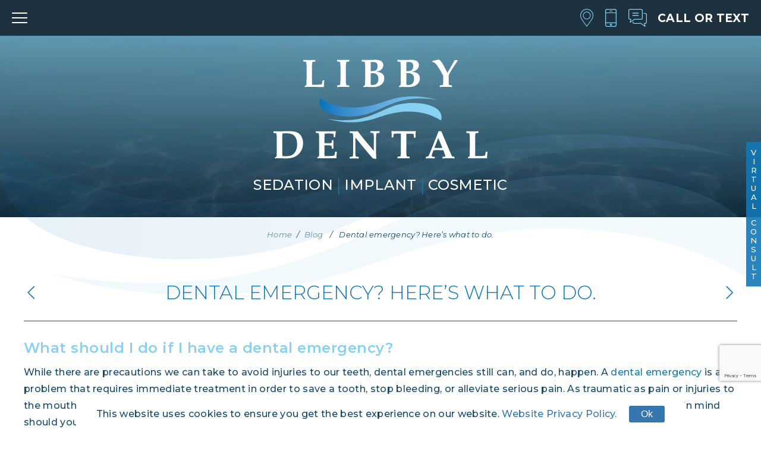

--- FILE ---
content_type: text/html; charset=UTF-8
request_url: https://www.sandiegodentist.net/libby/dental-emergency-heres-what-to-do/
body_size: 83262
content:
<!DOCTYPE html>

<html class="no-js" lang="en">
<head>
	<meta charset="UTF-8">
<script type="text/javascript">
/* <![CDATA[ */
var gform;gform||(document.addEventListener("gform_main_scripts_loaded",function(){gform.scriptsLoaded=!0}),document.addEventListener("gform/theme/scripts_loaded",function(){gform.themeScriptsLoaded=!0}),window.addEventListener("DOMContentLoaded",function(){gform.domLoaded=!0}),gform={domLoaded:!1,scriptsLoaded:!1,themeScriptsLoaded:!1,isFormEditor:()=>"function"==typeof InitializeEditor,callIfLoaded:function(o){return!(!gform.domLoaded||!gform.scriptsLoaded||!gform.themeScriptsLoaded&&!gform.isFormEditor()||(gform.isFormEditor()&&console.warn("The use of gform.initializeOnLoaded() is deprecated in the form editor context and will be removed in Gravity Forms 3.1."),o(),0))},initializeOnLoaded:function(o){gform.callIfLoaded(o)||(document.addEventListener("gform_main_scripts_loaded",()=>{gform.scriptsLoaded=!0,gform.callIfLoaded(o)}),document.addEventListener("gform/theme/scripts_loaded",()=>{gform.themeScriptsLoaded=!0,gform.callIfLoaded(o)}),window.addEventListener("DOMContentLoaded",()=>{gform.domLoaded=!0,gform.callIfLoaded(o)}))},hooks:{action:{},filter:{}},addAction:function(o,r,e,t){gform.addHook("action",o,r,e,t)},addFilter:function(o,r,e,t){gform.addHook("filter",o,r,e,t)},doAction:function(o){gform.doHook("action",o,arguments)},applyFilters:function(o){return gform.doHook("filter",o,arguments)},removeAction:function(o,r){gform.removeHook("action",o,r)},removeFilter:function(o,r,e){gform.removeHook("filter",o,r,e)},addHook:function(o,r,e,t,n){null==gform.hooks[o][r]&&(gform.hooks[o][r]=[]);var d=gform.hooks[o][r];null==n&&(n=r+"_"+d.length),gform.hooks[o][r].push({tag:n,callable:e,priority:t=null==t?10:t})},doHook:function(r,o,e){var t;if(e=Array.prototype.slice.call(e,1),null!=gform.hooks[r][o]&&((o=gform.hooks[r][o]).sort(function(o,r){return o.priority-r.priority}),o.forEach(function(o){"function"!=typeof(t=o.callable)&&(t=window[t]),"action"==r?t.apply(null,e):e[0]=t.apply(null,e)})),"filter"==r)return e[0]},removeHook:function(o,r,t,n){var e;null!=gform.hooks[o][r]&&(e=(e=gform.hooks[o][r]).filter(function(o,r,e){return!!(null!=n&&n!=o.tag||null!=t&&t!=o.priority)}),gform.hooks[o][r]=e)}});
/* ]]> */
</script>

	<meta http-equiv="X-UA-Compatible" content="IE=edge,chrome=1">
	<meta name="viewport" content=" maximum-scale=5.0, user-scalable=yes, width=device-width">
	<link rel="profile" href="https://gmpg.org/xfn/11">
	<link rel="preconnect" href="https://use.typekit.net">
	<link rel="preload" href="https://www.gstatic.com" crossorigin>
	<link rel="preconnect" href="https://www.gstatic.com" crossorigin>
	<link rel="preconnect" href="https://www.googletagmanager.com/" >
	<link rel="stylesheet" href="https://use.typekit.net/tzr2ouy.css" media="all" disabled>

	<!-- Site Title -->
	<title>Dental emergency? Here’s what to do. | Libby Dental</title>

	<!-- Device Check -->
	<script> /Android|webOS|iPhone|iPad|iPod|BlackBerry|IEMobile|Opera Mini/i.test(navigator.userAgent)?(document.getElementsByTagName("html")[0].className+=" is--device",/iPad/i.test(navigator.userAgent)&&(document.getElementsByTagName("html")[0].className+=" is--ipad")):document.getElementsByTagName("html")[0].className+=" not--device";</script>


	<!-- Heap Analytics Code -->
	<script async type="text/javascript">
	window.heap=window.heap||[],heap.load=function(e,t){window.heap.appid=e,window.heap.config=t=t||{};var r=document.createElement("script");r.type="text/javascript",r.async=!0,r.src="https://cdn.heapanalytics.com/js/heap-"+e+".js";var a=document.getElementsByTagName("script")[0];a.parentNode.insertBefore(r,a);for(var n=function(e){return function(){heap.push([e].concat(Array.prototype.slice.call(arguments,0)))}},p=["addEventProperties","addUserProperties","clearEventProperties","identify","resetIdentity","removeEventProperty","setEventProperties","track","unsetEventProperty"],o=0;o<p.length;o++)heap[p[o]]=n(p[o])};
	heap.load("1943793597");
	</script>
	<!-- End Heap Analytics Code -->

	<!-- Fonts -->
			<!-- Google Fonts -->
		<link rel="preconnect" href="https://fonts.googleapis.com">
		<link rel="preconnect" href="https://fonts.gstatic.com" crossorigin>
		<link href="https://fonts.googleapis.com/css2?family=Montserrat:ital,wght@0,300;0,400;0,500;0,600;0,700;1,400&display=swap" rel="stylesheet">
	
	
		<!-- All in One SEO 4.9.3 - aioseo.com -->
	<meta name="description" content="What should I do if I have a dental emergency? While there are precautions we can take to avoid injuries to our teeth, dental emergencies still can, and do, happen. A dental emergency is any problem that requires immediate treatment in order to save a tooth, stop bleeding, or alleviate serious pain. As traumatic as" />
	<meta name="robots" content="max-snippet:-1, max-image-preview:large, max-video-preview:-1" />
	<meta name="author" content="admin"/>
	<link rel="canonical" href="https://www.sandiegodentist.net/libby/dental-emergency-heres-what-to-do/" />
	<meta name="generator" content="All in One SEO (AIOSEO) 4.9.3" />
		<!-- All in One SEO -->

<link rel='dns-prefetch' href='//ajax.googleapis.com' />
<link rel='dns-prefetch' href='//cdnjs.cloudflare.com' />
<link rel='dns-prefetch' href='//www.google.com' />
<link rel="alternate" title="oEmbed (JSON)" type="application/json+oembed" href="https://www.sandiegodentist.net/wp-json/oembed/1.0/embed?url=https%3A%2F%2Fwww.sandiegodentist.net%2Flibby%2Fdental-emergency-heres-what-to-do%2F" />
<link rel="alternate" title="oEmbed (XML)" type="text/xml+oembed" href="https://www.sandiegodentist.net/wp-json/oembed/1.0/embed?url=https%3A%2F%2Fwww.sandiegodentist.net%2Flibby%2Fdental-emergency-heres-what-to-do%2F&#038;format=xml" />
<style id='wp-img-auto-sizes-contain-inline-css' type='text/css'>
img:is([sizes=auto i],[sizes^="auto," i]){contain-intrinsic-size:3000px 1500px}
/*# sourceURL=wp-img-auto-sizes-contain-inline-css */
</style>
<style id='wp-block-library-inline-css' type='text/css'>
:root{--wp-block-synced-color:#7a00df;--wp-block-synced-color--rgb:122,0,223;--wp-bound-block-color:var(--wp-block-synced-color);--wp-editor-canvas-background:#ddd;--wp-admin-theme-color:#007cba;--wp-admin-theme-color--rgb:0,124,186;--wp-admin-theme-color-darker-10:#006ba1;--wp-admin-theme-color-darker-10--rgb:0,107,160.5;--wp-admin-theme-color-darker-20:#005a87;--wp-admin-theme-color-darker-20--rgb:0,90,135;--wp-admin-border-width-focus:2px}@media (min-resolution:192dpi){:root{--wp-admin-border-width-focus:1.5px}}.wp-element-button{cursor:pointer}:root .has-very-light-gray-background-color{background-color:#eee}:root .has-very-dark-gray-background-color{background-color:#313131}:root .has-very-light-gray-color{color:#eee}:root .has-very-dark-gray-color{color:#313131}:root .has-vivid-green-cyan-to-vivid-cyan-blue-gradient-background{background:linear-gradient(135deg,#00d084,#0693e3)}:root .has-purple-crush-gradient-background{background:linear-gradient(135deg,#34e2e4,#4721fb 50%,#ab1dfe)}:root .has-hazy-dawn-gradient-background{background:linear-gradient(135deg,#faaca8,#dad0ec)}:root .has-subdued-olive-gradient-background{background:linear-gradient(135deg,#fafae1,#67a671)}:root .has-atomic-cream-gradient-background{background:linear-gradient(135deg,#fdd79a,#004a59)}:root .has-nightshade-gradient-background{background:linear-gradient(135deg,#330968,#31cdcf)}:root .has-midnight-gradient-background{background:linear-gradient(135deg,#020381,#2874fc)}:root{--wp--preset--font-size--normal:16px;--wp--preset--font-size--huge:42px}.has-regular-font-size{font-size:1em}.has-larger-font-size{font-size:2.625em}.has-normal-font-size{font-size:var(--wp--preset--font-size--normal)}.has-huge-font-size{font-size:var(--wp--preset--font-size--huge)}.has-text-align-center{text-align:center}.has-text-align-left{text-align:left}.has-text-align-right{text-align:right}.has-fit-text{white-space:nowrap!important}#end-resizable-editor-section{display:none}.aligncenter{clear:both}.items-justified-left{justify-content:flex-start}.items-justified-center{justify-content:center}.items-justified-right{justify-content:flex-end}.items-justified-space-between{justify-content:space-between}.screen-reader-text{border:0;clip-path:inset(50%);height:1px;margin:-1px;overflow:hidden;padding:0;position:absolute;width:1px;word-wrap:normal!important}.screen-reader-text:focus{background-color:#ddd;clip-path:none;color:#444;display:block;font-size:1em;height:auto;left:5px;line-height:normal;padding:15px 23px 14px;text-decoration:none;top:5px;width:auto;z-index:100000}html :where(.has-border-color){border-style:solid}html :where([style*=border-top-color]){border-top-style:solid}html :where([style*=border-right-color]){border-right-style:solid}html :where([style*=border-bottom-color]){border-bottom-style:solid}html :where([style*=border-left-color]){border-left-style:solid}html :where([style*=border-width]){border-style:solid}html :where([style*=border-top-width]){border-top-style:solid}html :where([style*=border-right-width]){border-right-style:solid}html :where([style*=border-bottom-width]){border-bottom-style:solid}html :where([style*=border-left-width]){border-left-style:solid}html :where(img[class*=wp-image-]){height:auto;max-width:100%}:where(figure){margin:0 0 1em}html :where(.is-position-sticky){--wp-admin--admin-bar--position-offset:var(--wp-admin--admin-bar--height,0px)}@media screen and (max-width:600px){html :where(.is-position-sticky){--wp-admin--admin-bar--position-offset:0px}}

/*# sourceURL=wp-block-library-inline-css */
</style><style id='global-styles-inline-css' type='text/css'>
:root{--wp--preset--aspect-ratio--square: 1;--wp--preset--aspect-ratio--4-3: 4/3;--wp--preset--aspect-ratio--3-4: 3/4;--wp--preset--aspect-ratio--3-2: 3/2;--wp--preset--aspect-ratio--2-3: 2/3;--wp--preset--aspect-ratio--16-9: 16/9;--wp--preset--aspect-ratio--9-16: 9/16;--wp--preset--color--black: #000000;--wp--preset--color--cyan-bluish-gray: #abb8c3;--wp--preset--color--white: #ffffff;--wp--preset--color--pale-pink: #f78da7;--wp--preset--color--vivid-red: #cf2e2e;--wp--preset--color--luminous-vivid-orange: #ff6900;--wp--preset--color--luminous-vivid-amber: #fcb900;--wp--preset--color--light-green-cyan: #7bdcb5;--wp--preset--color--vivid-green-cyan: #00d084;--wp--preset--color--pale-cyan-blue: #8ed1fc;--wp--preset--color--vivid-cyan-blue: #0693e3;--wp--preset--color--vivid-purple: #9b51e0;--wp--preset--gradient--vivid-cyan-blue-to-vivid-purple: linear-gradient(135deg,rgb(6,147,227) 0%,rgb(155,81,224) 100%);--wp--preset--gradient--light-green-cyan-to-vivid-green-cyan: linear-gradient(135deg,rgb(122,220,180) 0%,rgb(0,208,130) 100%);--wp--preset--gradient--luminous-vivid-amber-to-luminous-vivid-orange: linear-gradient(135deg,rgb(252,185,0) 0%,rgb(255,105,0) 100%);--wp--preset--gradient--luminous-vivid-orange-to-vivid-red: linear-gradient(135deg,rgb(255,105,0) 0%,rgb(207,46,46) 100%);--wp--preset--gradient--very-light-gray-to-cyan-bluish-gray: linear-gradient(135deg,rgb(238,238,238) 0%,rgb(169,184,195) 100%);--wp--preset--gradient--cool-to-warm-spectrum: linear-gradient(135deg,rgb(74,234,220) 0%,rgb(151,120,209) 20%,rgb(207,42,186) 40%,rgb(238,44,130) 60%,rgb(251,105,98) 80%,rgb(254,248,76) 100%);--wp--preset--gradient--blush-light-purple: linear-gradient(135deg,rgb(255,206,236) 0%,rgb(152,150,240) 100%);--wp--preset--gradient--blush-bordeaux: linear-gradient(135deg,rgb(254,205,165) 0%,rgb(254,45,45) 50%,rgb(107,0,62) 100%);--wp--preset--gradient--luminous-dusk: linear-gradient(135deg,rgb(255,203,112) 0%,rgb(199,81,192) 50%,rgb(65,88,208) 100%);--wp--preset--gradient--pale-ocean: linear-gradient(135deg,rgb(255,245,203) 0%,rgb(182,227,212) 50%,rgb(51,167,181) 100%);--wp--preset--gradient--electric-grass: linear-gradient(135deg,rgb(202,248,128) 0%,rgb(113,206,126) 100%);--wp--preset--gradient--midnight: linear-gradient(135deg,rgb(2,3,129) 0%,rgb(40,116,252) 100%);--wp--preset--font-size--small: 13px;--wp--preset--font-size--medium: 20px;--wp--preset--font-size--large: 36px;--wp--preset--font-size--x-large: 42px;--wp--preset--spacing--20: 0.44rem;--wp--preset--spacing--30: 0.67rem;--wp--preset--spacing--40: 1rem;--wp--preset--spacing--50: 1.5rem;--wp--preset--spacing--60: 2.25rem;--wp--preset--spacing--70: 3.38rem;--wp--preset--spacing--80: 5.06rem;--wp--preset--shadow--natural: 6px 6px 9px rgba(0, 0, 0, 0.2);--wp--preset--shadow--deep: 12px 12px 50px rgba(0, 0, 0, 0.4);--wp--preset--shadow--sharp: 6px 6px 0px rgba(0, 0, 0, 0.2);--wp--preset--shadow--outlined: 6px 6px 0px -3px rgb(255, 255, 255), 6px 6px rgb(0, 0, 0);--wp--preset--shadow--crisp: 6px 6px 0px rgb(0, 0, 0);}:where(.is-layout-flex){gap: 0.5em;}:where(.is-layout-grid){gap: 0.5em;}body .is-layout-flex{display: flex;}.is-layout-flex{flex-wrap: wrap;align-items: center;}.is-layout-flex > :is(*, div){margin: 0;}body .is-layout-grid{display: grid;}.is-layout-grid > :is(*, div){margin: 0;}:where(.wp-block-columns.is-layout-flex){gap: 2em;}:where(.wp-block-columns.is-layout-grid){gap: 2em;}:where(.wp-block-post-template.is-layout-flex){gap: 1.25em;}:where(.wp-block-post-template.is-layout-grid){gap: 1.25em;}.has-black-color{color: var(--wp--preset--color--black) !important;}.has-cyan-bluish-gray-color{color: var(--wp--preset--color--cyan-bluish-gray) !important;}.has-white-color{color: var(--wp--preset--color--white) !important;}.has-pale-pink-color{color: var(--wp--preset--color--pale-pink) !important;}.has-vivid-red-color{color: var(--wp--preset--color--vivid-red) !important;}.has-luminous-vivid-orange-color{color: var(--wp--preset--color--luminous-vivid-orange) !important;}.has-luminous-vivid-amber-color{color: var(--wp--preset--color--luminous-vivid-amber) !important;}.has-light-green-cyan-color{color: var(--wp--preset--color--light-green-cyan) !important;}.has-vivid-green-cyan-color{color: var(--wp--preset--color--vivid-green-cyan) !important;}.has-pale-cyan-blue-color{color: var(--wp--preset--color--pale-cyan-blue) !important;}.has-vivid-cyan-blue-color{color: var(--wp--preset--color--vivid-cyan-blue) !important;}.has-vivid-purple-color{color: var(--wp--preset--color--vivid-purple) !important;}.has-black-background-color{background-color: var(--wp--preset--color--black) !important;}.has-cyan-bluish-gray-background-color{background-color: var(--wp--preset--color--cyan-bluish-gray) !important;}.has-white-background-color{background-color: var(--wp--preset--color--white) !important;}.has-pale-pink-background-color{background-color: var(--wp--preset--color--pale-pink) !important;}.has-vivid-red-background-color{background-color: var(--wp--preset--color--vivid-red) !important;}.has-luminous-vivid-orange-background-color{background-color: var(--wp--preset--color--luminous-vivid-orange) !important;}.has-luminous-vivid-amber-background-color{background-color: var(--wp--preset--color--luminous-vivid-amber) !important;}.has-light-green-cyan-background-color{background-color: var(--wp--preset--color--light-green-cyan) !important;}.has-vivid-green-cyan-background-color{background-color: var(--wp--preset--color--vivid-green-cyan) !important;}.has-pale-cyan-blue-background-color{background-color: var(--wp--preset--color--pale-cyan-blue) !important;}.has-vivid-cyan-blue-background-color{background-color: var(--wp--preset--color--vivid-cyan-blue) !important;}.has-vivid-purple-background-color{background-color: var(--wp--preset--color--vivid-purple) !important;}.has-black-border-color{border-color: var(--wp--preset--color--black) !important;}.has-cyan-bluish-gray-border-color{border-color: var(--wp--preset--color--cyan-bluish-gray) !important;}.has-white-border-color{border-color: var(--wp--preset--color--white) !important;}.has-pale-pink-border-color{border-color: var(--wp--preset--color--pale-pink) !important;}.has-vivid-red-border-color{border-color: var(--wp--preset--color--vivid-red) !important;}.has-luminous-vivid-orange-border-color{border-color: var(--wp--preset--color--luminous-vivid-orange) !important;}.has-luminous-vivid-amber-border-color{border-color: var(--wp--preset--color--luminous-vivid-amber) !important;}.has-light-green-cyan-border-color{border-color: var(--wp--preset--color--light-green-cyan) !important;}.has-vivid-green-cyan-border-color{border-color: var(--wp--preset--color--vivid-green-cyan) !important;}.has-pale-cyan-blue-border-color{border-color: var(--wp--preset--color--pale-cyan-blue) !important;}.has-vivid-cyan-blue-border-color{border-color: var(--wp--preset--color--vivid-cyan-blue) !important;}.has-vivid-purple-border-color{border-color: var(--wp--preset--color--vivid-purple) !important;}.has-vivid-cyan-blue-to-vivid-purple-gradient-background{background: var(--wp--preset--gradient--vivid-cyan-blue-to-vivid-purple) !important;}.has-light-green-cyan-to-vivid-green-cyan-gradient-background{background: var(--wp--preset--gradient--light-green-cyan-to-vivid-green-cyan) !important;}.has-luminous-vivid-amber-to-luminous-vivid-orange-gradient-background{background: var(--wp--preset--gradient--luminous-vivid-amber-to-luminous-vivid-orange) !important;}.has-luminous-vivid-orange-to-vivid-red-gradient-background{background: var(--wp--preset--gradient--luminous-vivid-orange-to-vivid-red) !important;}.has-very-light-gray-to-cyan-bluish-gray-gradient-background{background: var(--wp--preset--gradient--very-light-gray-to-cyan-bluish-gray) !important;}.has-cool-to-warm-spectrum-gradient-background{background: var(--wp--preset--gradient--cool-to-warm-spectrum) !important;}.has-blush-light-purple-gradient-background{background: var(--wp--preset--gradient--blush-light-purple) !important;}.has-blush-bordeaux-gradient-background{background: var(--wp--preset--gradient--blush-bordeaux) !important;}.has-luminous-dusk-gradient-background{background: var(--wp--preset--gradient--luminous-dusk) !important;}.has-pale-ocean-gradient-background{background: var(--wp--preset--gradient--pale-ocean) !important;}.has-electric-grass-gradient-background{background: var(--wp--preset--gradient--electric-grass) !important;}.has-midnight-gradient-background{background: var(--wp--preset--gradient--midnight) !important;}.has-small-font-size{font-size: var(--wp--preset--font-size--small) !important;}.has-medium-font-size{font-size: var(--wp--preset--font-size--medium) !important;}.has-large-font-size{font-size: var(--wp--preset--font-size--large) !important;}.has-x-large-font-size{font-size: var(--wp--preset--font-size--x-large) !important;}
/*# sourceURL=global-styles-inline-css */
</style>

<style id='classic-theme-styles-inline-css' type='text/css'>
/*! This file is auto-generated */
.wp-block-button__link{color:#fff;background-color:#32373c;border-radius:9999px;box-shadow:none;text-decoration:none;padding:calc(.667em + 2px) calc(1.333em + 2px);font-size:1.125em}.wp-block-file__button{background:#32373c;color:#fff;text-decoration:none}
/*# sourceURL=/wp-includes/css/classic-themes.min.css */
</style>
<style data-inlinecssdate="November 23 2022 20:18" data-inlinecssname="js/libs/owl-carousel/assets/owl.carousel.css">.owl-carousel {display: none;width: 100%;-webkit-tap-highlight-color: transparent;position: relative;z-index: 1; }.owl-carousel .owl-stage {position: relative;-ms-touch-action: pan-Y;-moz-backface-visibility: hidden; }.owl-carousel .owl-stage:after {content: ".";display: block;clear: both;visibility: hidden;line-height: 0;height: 0; }.owl-carousel .owl-stage-outer {position: relative;overflow: hidden;-webkit-transform: translate3d(0px, 0px, 0px); }.owl-carousel .owl-wrapper,.owl-carousel .owl-item {-webkit-backface-visibility: hidden;-moz-backface-visibility: hidden;-ms-backface-visibility: hidden;-webkit-transform: translate3d(0, 0, 0);-moz-transform: translate3d(0, 0, 0);-ms-transform: translate3d(0, 0, 0); }.owl-carousel .owl-item {position: relative;min-height: 1px;float: left;-webkit-backface-visibility: hidden;-webkit-tap-highlight-color: transparent;-webkit-touch-callout: none; }.owl-carousel .owl-item img {display: block;width: 100%; }.owl-carousel .owl-nav.disabled,.owl-carousel .owl-dots.disabled {display: none; }.owl-carousel .owl-nav .owl-prev,.owl-carousel .owl-nav .owl-next,.owl-carousel .owl-dot {cursor: pointer;cursor: hand;-webkit-user-select: none;-khtml-user-select: none;-moz-user-select: none;-ms-user-select: none;user-select: none; }.owl-carousel.owl-loaded {display: block; }.owl-carousel.owl-loading {opacity: 0;display: block; }.owl-carousel.owl-hidden {opacity: 0; }.owl-carousel.owl-refresh .owl-item {visibility: hidden; }.owl-carousel.owl-drag .owl-item {-webkit-user-select: none;-moz-user-select: none;-ms-user-select: none;user-select: none; }.owl-carousel.owl-grab {cursor: move;cursor: grab; }.owl-carousel.owl-rtl {direction: rtl; }.owl-carousel.owl-rtl .owl-item {float: right; }.no-js .owl-carousel {display: block; }.owl-carousel .animated {animation-duration: 1000ms;animation-fill-mode: both; }.owl-carousel .owl-animated-in {z-index: 0; }.owl-carousel .owl-animated-out {z-index: 1; }.owl-carousel .fadeOut {animation-name: fadeOut; }@keyframes fadeOut {0% {opacity: 1; }100% {opacity: 0; } }.owl-height {transition: height 500ms ease-in-out; }.owl-carousel .owl-item .owl-lazy {opacity: 0;transition: opacity 400ms ease; }.owl-carousel .owl-item img.owl-lazy {transform-style: preserve-3d; }.owl-carousel .owl-video-wrapper {position: relative;height: 100%;background: #000; }.owl-carousel .owl-video-play-icon {position: absolute;height: 80px;width: 80px;left: 50%;top: 50%;margin-left: -40px;margin-top: -40px;background: url("https://www.sandiegodentist.net/wp-content/themes/rm-basetheme/js/libs/owl-carousel/assets/owl.video.play.png") no-repeat;cursor: pointer;z-index: 1;-webkit-backface-visibility: hidden;transition: transform 100ms ease; }.owl-carousel .owl-video-play-icon:hover {-ms-transform: scale(1.3, 1.3);transform: scale(1.3, 1.3); }.owl-carousel .owl-video-playing .owl-video-tn,.owl-carousel .owl-video-playing .owl-video-play-icon {display: none; }.owl-carousel .owl-video-tn {opacity: 0;height: 100%;background-position: center center;background-repeat: no-repeat;background-size: contain;transition: opacity 400ms ease; }.owl-carousel .owl-video-frame {position: relative;z-index: 1;height: 100%;width: 100%; }</style>
<style data-inlinecssdate="November 23 2022 20:18" data-inlinecssname="js/libs/fancybox3/jquery.fancybox.css">@charset "UTF-8";.fancybox-enabled {overflow: hidden; }.fancybox-enabled body {overflow: visible;height: 100%; }.fancybox-container {position: fixed;top: 0;left: 0;width: 100%;height: 100%;z-index: 99993;-webkit-backface-visibility: hidden;backface-visibility: hidden; }.fancybox-container ~ .fancybox-container {z-index: 99992; }.fancybox-bg {position: absolute;top: 0;right: 0;bottom: 0;left: 0;background: #0f0f11;opacity: 0;transition-timing-function: cubic-bezier(0.55, 0.06, 0.68, 0.19);-webkit-backface-visibility: hidden;backface-visibility: hidden; }.fancybox-container--ready .fancybox-bg {opacity: 0.87;transition-timing-function: cubic-bezier(0.22, 0.61, 0.36, 1); }.fancybox-controls {position: absolute;top: 0;left: 0;right: 0;text-align: center;opacity: 0;z-index: 99994;transition: opacity .2s;pointer-events: none;-webkit-backface-visibility: hidden;backface-visibility: hidden;direction: ltr; }.fancybox-show-controls .fancybox-controls {opacity: 1; }.fancybox-infobar {display: none; }.fancybox-show-infobar .fancybox-infobar {display: inline-block;pointer-events: all; }.fancybox-infobar__body {display: inline-block;width: 70px;line-height: 44px;font-size: 13px;font-family: "Helvetica Neue",Helvetica,Arial,sans-serif;text-align: center;color: #ddd;background-color: rgba(30, 30, 30, 0.7);pointer-events: none;-webkit-user-select: none;-moz-user-select: none;-ms-user-select: none;user-select: none;-webkit-touch-callout: none;-webkit-tap-highlight-color: transparent;-webkit-font-smoothing: subpixel-antialiased; }.fancybox-buttons {position: absolute;top: 0;right: 0;display: none;pointer-events: all; }.fancybox-show-buttons .fancybox-buttons {display: block; }.fancybox-slider-wrap {overflow: hidden;direction: ltr; }.fancybox-slider-wrap,.fancybox-slider {position: absolute;top: 0;left: 0;bottom: 0;right: 0;padding: 0;margin: 0;z-index: 99993;-webkit-backface-visibility: hidden;backface-visibility: hidden;-webkit-tap-highlight-color: transparent; }.fancybox-slide {position: absolute;top: 0;left: 0;width: 100%;height: 100%;margin: 0;padding: 0;overflow: auto;outline: none;white-space: normal;box-sizing: border-box;text-align: center;z-index: 99994;-webkit-overflow-scrolling: touch; }.fancybox-slide::before {content: '';display: inline-block;vertical-align: middle;height: 100%;width: 0; }.fancybox-slide > * {display: inline-block;position: relative;padding: 24px;margin: 44px 0 44px;border-width: 0;vertical-align: middle;text-align: left;background-color: #fff;overflow: auto;box-sizing: border-box; }.fancybox-slide--image {overflow: hidden; }.fancybox-slide--image::before {display: none; }.fancybox-content {display: inline-block;position: relative;margin: 44px auto;padding: 0;border: 0;width: 80%;height: calc(100% - 88px);vertical-align: middle;line-height: normal;text-align: left;white-space: normal;outline: none;font-size: 16px;font-family: Arial, sans-serif;box-sizing: border-box;-webkit-tap-highlight-color: transparent;-webkit-overflow-scrolling: touch; }.fancybox-iframe {display: block;margin: 0;padding: 0;border: 0;width: 100%;height: 100%;background: #fff; }.fancybox-slide--video .fancybox-content,.fancybox-slide--video .fancybox-iframe {background: transparent; }.fancybox-placeholder {position: absolute;top: 0;left: 0;margin: 0;padding: 0;border: 0;z-index: 99995;background: transparent;cursor: default;overflow: visible;-webkit-transform-origin: top left;-ms-transform-origin: top left;transform-origin: top left;background-size: 100% 100%;background-repeat: no-repeat;-webkit-backface-visibility: hidden;backface-visibility: hidden; }.fancybox-image,.fancybox-spaceball {position: absolute;top: 0;left: 0;width: 100%;height: 100%;margin: 0;padding: 0;border: 0;max-width: none;max-height: none;background: transparent;background-size: 100% 100%; }.fancybox-controls--canzoomOut .fancybox-placeholder {cursor: -webkit-zoom-out;cursor: zoom-out; }.fancybox-controls--canzoomIn .fancybox-placeholder {cursor: -webkit-zoom-in;cursor: zoom-in; }.fancybox-controls--canGrab .fancybox-placeholder {cursor: -webkit-grab;cursor: grab; }.fancybox-controls--isGrabbing .fancybox-placeholder {cursor: -webkit-grabbing;cursor: grabbing; }.fancybox-spaceball {z-index: 1; }.fancybox-tmp {position: absolute;top: -9999px;left: -9999px;visibility: hidden; }.fancybox-error {position: absolute;margin: 0;padding: 40px;top: 50%;left: 50%;width: 380px;max-width: 100%;-webkit-transform: translate(-50%, -50%);-ms-transform: translate(-50%, -50%);transform: translate(-50%, -50%);background: #fff;cursor: default; }.fancybox-error p {margin: 0;padding: 0;color: #444;font: 16px/20px "Helvetica Neue",Helvetica,Arial,sans-serif; }.fancybox-close-small {position: absolute;top: 0;right: 0;width: 44px;height: 44px;padding: 0;margin: 0;border: 0;border-radius: 0;outline: none;background: transparent;z-index: 10;cursor: pointer; }.fancybox-close-small:after {content: '×';position: absolute;top: 5px;right: 5px;width: 30px;height: 30px;font: 20px/30px Arial,"Helvetica Neue",Helvetica,sans-serif;color: #888;font-weight: 300;text-align: center;border-radius: 50%;border-width: 0;background: #fff;transition: background .2s;box-sizing: border-box;z-index: 2; }.fancybox-close-small:focus:after {outline: 1px dotted #888; }.fancybox-slide--video .fancybox-close-small {top: -36px;right: -36px;background: transparent; }.fancybox-close-small:hover:after {color: #555;background: #eee; }.fancybox-caption-wrap {position: absolute;bottom: 0;left: 0;right: 0;padding: 60px 30px 0 30px;z-index: 99998;-webkit-backface-visibility: hidden;backface-visibility: hidden;box-sizing: border-box;background: linear-gradient(to bottom, transparent 0%, rgba(0, 0, 0, 0.1) 20%, rgba(0, 0, 0, 0.2) 40%, rgba(0, 0, 0, 0.6) 80%, rgba(0, 0, 0, 0.8) 100%);opacity: 0;transition: opacity .2s;pointer-events: none; }.fancybox-show-caption .fancybox-caption-wrap {opacity: 1; }.fancybox-caption {padding: 30px 0;border-top: 1px solid rgba(255, 255, 255, 0.4);font-size: 14px;font-family: "Helvetica Neue",Helvetica,Arial,sans-serif;color: #fff;line-height: 20px;-webkit-text-size-adjust: none; }.fancybox-caption a,.fancybox-caption button {pointer-events: all; }.fancybox-caption a {color: #fff;text-decoration: underline; }.fancybox-button {display: inline-block;position: relative;width: 44px;height: 44px;line-height: 44px;margin: 0;padding: 0;border: 0;border-radius: 0;cursor: pointer;background: transparent;color: #fff;box-sizing: border-box;vertical-align: top;outline: none; }.fancybox-button--disabled {cursor: default;pointer-events: none; }.fancybox-infobar__body, .fancybox-button {background: rgba(30, 30, 30, 0.6); }.fancybox-button:hover {background: rgba(0, 0, 0, 0.8); }.fancybox-button::before,.fancybox-button::after {content: '';pointer-events: none;position: absolute;border-color: #fff;background-color: currentColor;color: currentColor;opacity: 0.9;box-sizing: border-box;display: inline-block; }.fancybox-button--disabled::before,.fancybox-button--disabled::after {opacity: 0.5; }.fancybox-button--left::after {left: 20px;top: 18px;width: 6px;height: 6px;background: transparent;border-top: solid 2px currentColor;border-right: solid 2px currentColor;-webkit-transform: rotate(-135deg);-ms-transform: rotate(-135deg);transform: rotate(-135deg); }.fancybox-button--right::after {right: 20px;top: 18px;width: 6px;height: 6px;background: transparent;border-top: solid 2px currentColor;border-right: solid 2px currentColor;-webkit-transform: rotate(45deg);-ms-transform: rotate(45deg);transform: rotate(45deg); }.fancybox-button--left {border-bottom-left-radius: 5px; }.fancybox-button--right {border-bottom-right-radius: 5px; }.fancybox-button--close {float: right; }.fancybox-button--close::before, .fancybox-button--close::after {content: '';display: inline-block;position: absolute;height: 2px;width: 16px;top: calc(50% - 1px);left: calc(50% - 8px); }.fancybox-button--close::before {-webkit-transform: rotate(45deg);-ms-transform: rotate(45deg);transform: rotate(45deg); }.fancybox-button--close::after {-webkit-transform: rotate(-45deg);-ms-transform: rotate(-45deg);transform: rotate(-45deg); }.fancybox-loading {border: 6px solid rgba(100, 100, 100, 0.4);border-top: 6px solid rgba(255, 255, 255, 0.6);border-radius: 100%;height: 50px;width: 50px;-webkit-animation: fancybox-rotate .8s infinite linear;animation: fancybox-rotate .8s infinite linear;background: transparent;position: absolute;top: 50%;left: 50%;margin-top: -25px;margin-left: -25px;z-index: 99999; }@-webkit-keyframes fancybox-rotate {from {-webkit-transform: rotate(0deg);transform: rotate(0deg); }to {-webkit-transform: rotate(359deg);transform: rotate(359deg); } }@keyframes fancybox-rotate {from {-webkit-transform: rotate(0deg);transform: rotate(0deg); }to {-webkit-transform: rotate(359deg);transform: rotate(359deg); } }@media all and (max-width: 800px) {.fancybox-controls {text-align: left; }.fancybox-button--left,.fancybox-button--right,.fancybox-buttons button:not(.fancybox-button--close) {display: none !important; }.fancybox-caption {padding: 20px 0;margin: 0; } }.fancybox-button--fullscreen::before {width: 15px;height: 11px;left: 15px;top: 16px;border: 2px solid;background: none; }.fancybox-button--play::before {top: 16px;left: 18px;width: 0;height: 0;border-top: 6px inset transparent;border-bottom: 6px inset transparent;border-left: 10px solid;border-radius: 1px;background: transparent; }.fancybox-button--pause::before {top: 16px;left: 18px;width: 7px;height: 11px;border-style: solid;border-width: 0 2px 0 2px;background: transparent; }.fancybox-button--thumbs span {font-size: 23px; }.fancybox-button--thumbs::before {top: 20px;left: 21px;width: 3px;height: 3px;box-shadow: 0 -4px 0, -4px -4px 0, 4px -4px 0, 0 0 0 32px inset, -4px 0 0, 4px 0 0, 0 4px 0, -4px 4px 0, 4px 4px 0; }.fancybox-container--thumbs .fancybox-controls,.fancybox-container--thumbs .fancybox-slider-wrap,.fancybox-container--thumbs .fancybox-caption-wrap {right: 220px; }.fancybox-thumbs {position: absolute;top: 0;right: 0;bottom: 0;left: auto;width: 220px;margin: 0;padding: 5px 5px 0 0;background: #fff;z-index: 99993;word-break: normal;-webkit-overflow-scrolling: touch;-webkit-tap-highlight-color: transparent;box-sizing: border-box; }.fancybox-thumbs > ul {list-style: none;position: absolute;position: relative;width: 100%;height: 100%;margin: 0;padding: 0;overflow-x: hidden;overflow-y: auto;font-size: 0; }.fancybox-thumbs > ul > li {float: left;overflow: hidden;max-width: 50%;padding: 0;margin: 0;width: 105px;height: 75px;position: relative;cursor: pointer;outline: none;border: 5px solid #fff;border-top-width: 0;border-right-width: 0;-webkit-tap-highlight-color: transparent;-webkit-backface-visibility: hidden;backface-visibility: hidden;box-sizing: border-box; }li.fancybox-thumbs-loading {background: rgba(0, 0, 0, 0.1); }.fancybox-thumbs > ul > li > img {position: absolute;top: 0;left: 0;min-width: 100%;min-height: 100%;max-width: none;max-height: none;-webkit-touch-callout: none;-webkit-user-select: none;-moz-user-select: none;-ms-user-select: none;user-select: none; }.fancybox-thumbs > ul > li:before {content: '';position: absolute;top: 0;right: 0;bottom: 0;left: 0;border-radius: 2px;border: 4px solid #4ea7f9;z-index: 99991;opacity: 0;transition: all 0.2s cubic-bezier(0.25, 0.46, 0.45, 0.94); }.fancybox-thumbs > ul > li.fancybox-thumbs-active:before {opacity: 1; }@media all and (max-width: 800px) {.fancybox-thumbs {display: none !important; }.fancybox-container--thumbs .fancybox-controls,.fancybox-container--thumbs .fancybox-slider-wrap,.fancybox-container--thumbs .fancybox-caption-wrap {right: 0; } }</style>
<style data-inlinecssdate="November 23 2022 20:18" data-inlinecssname="fonts/fontawesome/css/all.css">.fa,.fas,.far,.fal,.fad,.fab {-moz-osx-font-smoothing: grayscale;-webkit-font-smoothing: antialiased;display: inline-block;font-style: normal;font-variant: normal;text-rendering: auto;line-height: 1; }.fa-lg {font-size: 1.33333em;line-height: 0.75em;vertical-align: -.0667em; }.fa-xs {font-size: .75em; }.fa-sm {font-size: .875em; }.fa-1x {font-size: 1em; }.fa-2x {font-size: 2em; }.fa-3x {font-size: 3em; }.fa-4x {font-size: 4em; }.fa-5x {font-size: 5em; }.fa-6x {font-size: 6em; }.fa-7x {font-size: 7em; }.fa-8x {font-size: 8em; }.fa-9x {font-size: 9em; }.fa-10x {font-size: 10em; }.fa-fw {text-align: center;width: 1.25em; }.fa-ul {list-style-type: none;margin-left: 2.5em;padding-left: 0; }.fa-ul > li {position: relative; }.fa-li {left: -2em;position: absolute;text-align: center;width: 2em;line-height: inherit; }.fa-border {border: solid 0.08em #eee;border-radius: .1em;padding: .2em .25em .15em; }.fa-pull-left {float: left; }.fa-pull-right {float: right; }.fa.fa-pull-left,.fas.fa-pull-left,.far.fa-pull-left,.fal.fa-pull-left,.fab.fa-pull-left {margin-right: .3em; }.fa.fa-pull-right,.fas.fa-pull-right,.far.fa-pull-right,.fal.fa-pull-right,.fab.fa-pull-right {margin-left: .3em; }.fa-spin {-webkit-animation: fa-spin 2s infinite linear;animation: fa-spin 2s infinite linear; }.fa-pulse {-webkit-animation: fa-spin 1s infinite steps(8);animation: fa-spin 1s infinite steps(8); }@-webkit-keyframes fa-spin {0% {-webkit-transform: rotate(0deg);transform: rotate(0deg); }100% {-webkit-transform: rotate(360deg);transform: rotate(360deg); } }@keyframes fa-spin {0% {-webkit-transform: rotate(0deg);transform: rotate(0deg); }100% {-webkit-transform: rotate(360deg);transform: rotate(360deg); } }.fa-rotate-90 {-ms-filter: "progid:DXImageTransform.Microsoft.BasicImage(rotation=1)";-webkit-transform: rotate(90deg);transform: rotate(90deg); }.fa-rotate-180 {-ms-filter: "progid:DXImageTransform.Microsoft.BasicImage(rotation=2)";-webkit-transform: rotate(180deg);transform: rotate(180deg); }.fa-rotate-270 {-ms-filter: "progid:DXImageTransform.Microsoft.BasicImage(rotation=3)";-webkit-transform: rotate(270deg);transform: rotate(270deg); }.fa-flip-horizontal {-ms-filter: "progid:DXImageTransform.Microsoft.BasicImage(rotation=0, mirror=1)";-webkit-transform: scale(-1, 1);transform: scale(-1, 1); }.fa-flip-vertical {-ms-filter: "progid:DXImageTransform.Microsoft.BasicImage(rotation=2, mirror=1)";-webkit-transform: scale(1, -1);transform: scale(1, -1); }.fa-flip-both, .fa-flip-horizontal.fa-flip-vertical {-ms-filter: "progid:DXImageTransform.Microsoft.BasicImage(rotation=2, mirror=1)";-webkit-transform: scale(-1, -1);transform: scale(-1, -1); }:root .fa-rotate-90,:root .fa-rotate-180,:root .fa-rotate-270,:root .fa-flip-horizontal,:root .fa-flip-vertical,:root .fa-flip-both {-webkit-filter: none;filter: none; }.fa-stack {display: inline-block;height: 2em;line-height: 2em;position: relative;vertical-align: middle;width: 2.5em; }.fa-stack-1x,.fa-stack-2x {left: 0;position: absolute;text-align: center;width: 100%; }.fa-stack-1x {line-height: inherit; }.fa-stack-2x {font-size: 2em; }.fa-inverse {color: #fff; }.fa-500px:before {content: "\f26e"; }.fa-abacus:before {content: "\f640"; }.fa-accessible-icon:before {content: "\f368"; }.fa-accusoft:before {content: "\f369"; }.fa-acorn:before {content: "\f6ae"; }.fa-acquisitions-incorporated:before {content: "\f6af"; }.fa-ad:before {content: "\f641"; }.fa-address-book:before {content: "\f2b9"; }.fa-address-card:before {content: "\f2bb"; }.fa-adjust:before {content: "\f042"; }.fa-adn:before {content: "\f170"; }.fa-adobe:before {content: "\f778"; }.fa-adversal:before {content: "\f36a"; }.fa-affiliatetheme:before {content: "\f36b"; }.fa-air-freshener:before {content: "\f5d0"; }.fa-airbnb:before {content: "\f834"; }.fa-alarm-clock:before {content: "\f34e"; }.fa-alarm-exclamation:before {content: "\f843"; }.fa-alarm-plus:before {content: "\f844"; }.fa-alarm-snooze:before {content: "\f845"; }.fa-algolia:before {content: "\f36c"; }.fa-alicorn:before {content: "\f6b0"; }.fa-align-center:before {content: "\f037"; }.fa-align-justify:before {content: "\f039"; }.fa-align-left:before {content: "\f036"; }.fa-align-right:before {content: "\f038"; }.fa-align-slash:before {content: "\f846"; }.fa-alipay:before {content: "\f642"; }.fa-allergies:before {content: "\f461"; }.fa-amazon:before {content: "\f270"; }.fa-amazon-pay:before {content: "\f42c"; }.fa-ambulance:before {content: "\f0f9"; }.fa-american-sign-language-interpreting:before {content: "\f2a3"; }.fa-amilia:before {content: "\f36d"; }.fa-analytics:before {content: "\f643"; }.fa-anchor:before {content: "\f13d"; }.fa-android:before {content: "\f17b"; }.fa-angel:before {content: "\f779"; }.fa-angellist:before {content: "\f209"; }.fa-angle-double-down:before {content: "\f103"; }.fa-angle-double-left:before {content: "\f100"; }.fa-angle-double-right:before {content: "\f101"; }.fa-angle-double-up:before {content: "\f102"; }.fa-angle-down:before {content: "\f107"; }.fa-angle-left:before {content: "\f104"; }.fa-angle-right:before {content: "\f105"; }.fa-angle-up:before {content: "\f106"; }.fa-angry:before {content: "\f556"; }.fa-angrycreative:before {content: "\f36e"; }.fa-angular:before {content: "\f420"; }.fa-ankh:before {content: "\f644"; }.fa-app-store:before {content: "\f36f"; }.fa-app-store-ios:before {content: "\f370"; }.fa-apper:before {content: "\f371"; }.fa-apple:before {content: "\f179"; }.fa-apple-alt:before {content: "\f5d1"; }.fa-apple-crate:before {content: "\f6b1"; }.fa-apple-pay:before {content: "\f415"; }.fa-archive:before {content: "\f187"; }.fa-archway:before {content: "\f557"; }.fa-arrow-alt-circle-down:before {content: "\f358"; }.fa-arrow-alt-circle-left:before {content: "\f359"; }.fa-arrow-alt-circle-right:before {content: "\f35a"; }.fa-arrow-alt-circle-up:before {content: "\f35b"; }.fa-arrow-alt-down:before {content: "\f354"; }.fa-arrow-alt-from-bottom:before {content: "\f346"; }.fa-arrow-alt-from-left:before {content: "\f347"; }.fa-arrow-alt-from-right:before {content: "\f348"; }.fa-arrow-alt-from-top:before {content: "\f349"; }.fa-arrow-alt-left:before {content: "\f355"; }.fa-arrow-alt-right:before {content: "\f356"; }.fa-arrow-alt-square-down:before {content: "\f350"; }.fa-arrow-alt-square-left:before {content: "\f351"; }.fa-arrow-alt-square-right:before {content: "\f352"; }.fa-arrow-alt-square-up:before {content: "\f353"; }.fa-arrow-alt-to-bottom:before {content: "\f34a"; }.fa-arrow-alt-to-left:before {content: "\f34b"; }.fa-arrow-alt-to-right:before {content: "\f34c"; }.fa-arrow-alt-to-top:before {content: "\f34d"; }.fa-arrow-alt-up:before {content: "\f357"; }.fa-arrow-circle-down:before {content: "\f0ab"; }.fa-arrow-circle-left:before {content: "\f0a8"; }.fa-arrow-circle-right:before {content: "\f0a9"; }.fa-arrow-circle-up:before {content: "\f0aa"; }.fa-arrow-down:before {content: "\f063"; }.fa-arrow-from-bottom:before {content: "\f342"; }.fa-arrow-from-left:before {content: "\f343"; }.fa-arrow-from-right:before {content: "\f344"; }.fa-arrow-from-top:before {content: "\f345"; }.fa-arrow-left:before {content: "\f060"; }.fa-arrow-right:before {content: "\f061"; }.fa-arrow-square-down:before {content: "\f339"; }.fa-arrow-square-left:before {content: "\f33a"; }.fa-arrow-square-right:before {content: "\f33b"; }.fa-arrow-square-up:before {content: "\f33c"; }.fa-arrow-to-bottom:before {content: "\f33d"; }.fa-arrow-to-left:before {content: "\f33e"; }.fa-arrow-to-right:before {content: "\f340"; }.fa-arrow-to-top:before {content: "\f341"; }.fa-arrow-up:before {content: "\f062"; }.fa-arrows:before {content: "\f047"; }.fa-arrows-alt:before {content: "\f0b2"; }.fa-arrows-alt-h:before {content: "\f337"; }.fa-arrows-alt-v:before {content: "\f338"; }.fa-arrows-h:before {content: "\f07e"; }.fa-arrows-v:before {content: "\f07d"; }.fa-artstation:before {content: "\f77a"; }.fa-assistive-listening-systems:before {content: "\f2a2"; }.fa-asterisk:before {content: "\f069"; }.fa-asymmetrik:before {content: "\f372"; }.fa-at:before {content: "\f1fa"; }.fa-atlas:before {content: "\f558"; }.fa-atlassian:before {content: "\f77b"; }.fa-atom:before {content: "\f5d2"; }.fa-atom-alt:before {content: "\f5d3"; }.fa-audible:before {content: "\f373"; }.fa-audio-description:before {content: "\f29e"; }.fa-autoprefixer:before {content: "\f41c"; }.fa-avianex:before {content: "\f374"; }.fa-aviato:before {content: "\f421"; }.fa-award:before {content: "\f559"; }.fa-aws:before {content: "\f375"; }.fa-axe:before {content: "\f6b2"; }.fa-axe-battle:before {content: "\f6b3"; }.fa-baby:before {content: "\f77c"; }.fa-baby-carriage:before {content: "\f77d"; }.fa-backpack:before {content: "\f5d4"; }.fa-backspace:before {content: "\f55a"; }.fa-backward:before {content: "\f04a"; }.fa-bacon:before {content: "\f7e5"; }.fa-badge:before {content: "\f335"; }.fa-badge-check:before {content: "\f336"; }.fa-badge-dollar:before {content: "\f645"; }.fa-badge-percent:before {content: "\f646"; }.fa-badger-honey:before {content: "\f6b4"; }.fa-bags-shopping:before {content: "\f847"; }.fa-balance-scale:before {content: "\f24e"; }.fa-balance-scale-left:before {content: "\f515"; }.fa-balance-scale-right:before {content: "\f516"; }.fa-ball-pile:before {content: "\f77e"; }.fa-ballot:before {content: "\f732"; }.fa-ballot-check:before {content: "\f733"; }.fa-ban:before {content: "\f05e"; }.fa-band-aid:before {content: "\f462"; }.fa-bandcamp:before {content: "\f2d5"; }.fa-barcode:before {content: "\f02a"; }.fa-barcode-alt:before {content: "\f463"; }.fa-barcode-read:before {content: "\f464"; }.fa-barcode-scan:before {content: "\f465"; }.fa-bars:before {content: "\f0c9"; }.fa-baseball:before {content: "\f432"; }.fa-baseball-ball:before {content: "\f433"; }.fa-basketball-ball:before {content: "\f434"; }.fa-basketball-hoop:before {content: "\f435"; }.fa-bat:before {content: "\f6b5"; }.fa-bath:before {content: "\f2cd"; }.fa-battery-bolt:before {content: "\f376"; }.fa-battery-empty:before {content: "\f244"; }.fa-battery-full:before {content: "\f240"; }.fa-battery-half:before {content: "\f242"; }.fa-battery-quarter:before {content: "\f243"; }.fa-battery-slash:before {content: "\f377"; }.fa-battery-three-quarters:before {content: "\f241"; }.fa-battle-net:before {content: "\f835"; }.fa-bed:before {content: "\f236"; }.fa-beer:before {content: "\f0fc"; }.fa-behance:before {content: "\f1b4"; }.fa-behance-square:before {content: "\f1b5"; }.fa-bell:before {content: "\f0f3"; }.fa-bell-exclamation:before {content: "\f848"; }.fa-bell-plus:before {content: "\f849"; }.fa-bell-school:before {content: "\f5d5"; }.fa-bell-school-slash:before {content: "\f5d6"; }.fa-bell-slash:before {content: "\f1f6"; }.fa-bells:before {content: "\f77f"; }.fa-bezier-curve:before {content: "\f55b"; }.fa-bible:before {content: "\f647"; }.fa-bicycle:before {content: "\f206"; }.fa-biking:before {content: "\f84a"; }.fa-biking-mountain:before {content: "\f84b"; }.fa-bimobject:before {content: "\f378"; }.fa-binoculars:before {content: "\f1e5"; }.fa-biohazard:before {content: "\f780"; }.fa-birthday-cake:before {content: "\f1fd"; }.fa-bitbucket:before {content: "\f171"; }.fa-bitcoin:before {content: "\f379"; }.fa-bity:before {content: "\f37a"; }.fa-black-tie:before {content: "\f27e"; }.fa-blackberry:before {content: "\f37b"; }.fa-blanket:before {content: "\f498"; }.fa-blender:before {content: "\f517"; }.fa-blender-phone:before {content: "\f6b6"; }.fa-blind:before {content: "\f29d"; }.fa-blog:before {content: "\f781"; }.fa-blogger:before {content: "\f37c"; }.fa-blogger-b:before {content: "\f37d"; }.fa-bluetooth:before {content: "\f293"; }.fa-bluetooth-b:before {content: "\f294"; }.fa-bold:before {content: "\f032"; }.fa-bolt:before {content: "\f0e7"; }.fa-bomb:before {content: "\f1e2"; }.fa-bone:before {content: "\f5d7"; }.fa-bone-break:before {content: "\f5d8"; }.fa-bong:before {content: "\f55c"; }.fa-book:before {content: "\f02d"; }.fa-book-alt:before {content: "\f5d9"; }.fa-book-dead:before {content: "\f6b7"; }.fa-book-heart:before {content: "\f499"; }.fa-book-medical:before {content: "\f7e6"; }.fa-book-open:before {content: "\f518"; }.fa-book-reader:before {content: "\f5da"; }.fa-book-spells:before {content: "\f6b8"; }.fa-book-user:before {content: "\f7e7"; }.fa-bookmark:before {content: "\f02e"; }.fa-books:before {content: "\f5db"; }.fa-books-medical:before {content: "\f7e8"; }.fa-boot:before {content: "\f782"; }.fa-booth-curtain:before {content: "\f734"; }.fa-bootstrap:before {content: "\f836"; }.fa-border-all:before {content: "\f84c"; }.fa-border-bottom:before {content: "\f84d"; }.fa-border-center-h:before {content: "\f89c"; }.fa-border-center-v:before {content: "\f89d"; }.fa-border-inner:before {content: "\f84e"; }.fa-border-left:before {content: "\f84f"; }.fa-border-none:before {content: "\f850"; }.fa-border-outer:before {content: "\f851"; }.fa-border-right:before {content: "\f852"; }.fa-border-style:before {content: "\f853"; }.fa-border-style-alt:before {content: "\f854"; }.fa-border-top:before {content: "\f855"; }.fa-bow-arrow:before {content: "\f6b9"; }.fa-bowling-ball:before {content: "\f436"; }.fa-bowling-pins:before {content: "\f437"; }.fa-box:before {content: "\f466"; }.fa-box-alt:before {content: "\f49a"; }.fa-box-ballot:before {content: "\f735"; }.fa-box-check:before {content: "\f467"; }.fa-box-fragile:before {content: "\f49b"; }.fa-box-full:before {content: "\f49c"; }.fa-box-heart:before {content: "\f49d"; }.fa-box-open:before {content: "\f49e"; }.fa-box-up:before {content: "\f49f"; }.fa-box-usd:before {content: "\f4a0"; }.fa-boxes:before {content: "\f468"; }.fa-boxes-alt:before {content: "\f4a1"; }.fa-boxing-glove:before {content: "\f438"; }.fa-brackets:before {content: "\f7e9"; }.fa-brackets-curly:before {content: "\f7ea"; }.fa-braille:before {content: "\f2a1"; }.fa-brain:before {content: "\f5dc"; }.fa-bread-loaf:before {content: "\f7eb"; }.fa-bread-slice:before {content: "\f7ec"; }.fa-briefcase:before {content: "\f0b1"; }.fa-briefcase-medical:before {content: "\f469"; }.fa-bring-forward:before {content: "\f856"; }.fa-bring-front:before {content: "\f857"; }.fa-broadcast-tower:before {content: "\f519"; }.fa-broom:before {content: "\f51a"; }.fa-browser:before {content: "\f37e"; }.fa-brush:before {content: "\f55d"; }.fa-btc:before {content: "\f15a"; }.fa-buffer:before {content: "\f837"; }.fa-bug:before {content: "\f188"; }.fa-building:before {content: "\f1ad"; }.fa-bullhorn:before {content: "\f0a1"; }.fa-bullseye:before {content: "\f140"; }.fa-bullseye-arrow:before {content: "\f648"; }.fa-bullseye-pointer:before {content: "\f649"; }.fa-burger-soda:before {content: "\f858"; }.fa-burn:before {content: "\f46a"; }.fa-buromobelexperte:before {content: "\f37f"; }.fa-burrito:before {content: "\f7ed"; }.fa-bus:before {content: "\f207"; }.fa-bus-alt:before {content: "\f55e"; }.fa-bus-school:before {content: "\f5dd"; }.fa-business-time:before {content: "\f64a"; }.fa-buysellads:before {content: "\f20d"; }.fa-cabinet-filing:before {content: "\f64b"; }.fa-calculator:before {content: "\f1ec"; }.fa-calculator-alt:before {content: "\f64c"; }.fa-calendar:before {content: "\f133"; }.fa-calendar-alt:before {content: "\f073"; }.fa-calendar-check:before {content: "\f274"; }.fa-calendar-day:before {content: "\f783"; }.fa-calendar-edit:before {content: "\f333"; }.fa-calendar-exclamation:before {content: "\f334"; }.fa-calendar-minus:before {content: "\f272"; }.fa-calendar-plus:before {content: "\f271"; }.fa-calendar-star:before {content: "\f736"; }.fa-calendar-times:before {content: "\f273"; }.fa-calendar-week:before {content: "\f784"; }.fa-camera:before {content: "\f030"; }.fa-camera-alt:before {content: "\f332"; }.fa-camera-retro:before {content: "\f083"; }.fa-campfire:before {content: "\f6ba"; }.fa-campground:before {content: "\f6bb"; }.fa-canadian-maple-leaf:before {content: "\f785"; }.fa-candle-holder:before {content: "\f6bc"; }.fa-candy-cane:before {content: "\f786"; }.fa-candy-corn:before {content: "\f6bd"; }.fa-cannabis:before {content: "\f55f"; }.fa-capsules:before {content: "\f46b"; }.fa-car:before {content: "\f1b9"; }.fa-car-alt:before {content: "\f5de"; }.fa-car-battery:before {content: "\f5df"; }.fa-car-building:before {content: "\f859"; }.fa-car-bump:before {content: "\f5e0"; }.fa-car-bus:before {content: "\f85a"; }.fa-car-crash:before {content: "\f5e1"; }.fa-car-garage:before {content: "\f5e2"; }.fa-car-mechanic:before {content: "\f5e3"; }.fa-car-side:before {content: "\f5e4"; }.fa-car-tilt:before {content: "\f5e5"; }.fa-car-wash:before {content: "\f5e6"; }.fa-caret-circle-down:before {content: "\f32d"; }.fa-caret-circle-left:before {content: "\f32e"; }.fa-caret-circle-right:before {content: "\f330"; }.fa-caret-circle-up:before {content: "\f331"; }.fa-caret-down:before {content: "\f0d7"; }.fa-caret-left:before {content: "\f0d9"; }.fa-caret-right:before {content: "\f0da"; }.fa-caret-square-down:before {content: "\f150"; }.fa-caret-square-left:before {content: "\f191"; }.fa-caret-square-right:before {content: "\f152"; }.fa-caret-square-up:before {content: "\f151"; }.fa-caret-up:before {content: "\f0d8"; }.fa-carrot:before {content: "\f787"; }.fa-cars:before {content: "\f85b"; }.fa-cart-arrow-down:before {content: "\f218"; }.fa-cart-plus:before {content: "\f217"; }.fa-cash-register:before {content: "\f788"; }.fa-cat:before {content: "\f6be"; }.fa-cauldron:before {content: "\f6bf"; }.fa-cc-amazon-pay:before {content: "\f42d"; }.fa-cc-amex:before {content: "\f1f3"; }.fa-cc-apple-pay:before {content: "\f416"; }.fa-cc-diners-club:before {content: "\f24c"; }.fa-cc-discover:before {content: "\f1f2"; }.fa-cc-jcb:before {content: "\f24b"; }.fa-cc-mastercard:before {content: "\f1f1"; }.fa-cc-paypal:before {content: "\f1f4"; }.fa-cc-stripe:before {content: "\f1f5"; }.fa-cc-visa:before {content: "\f1f0"; }.fa-centercode:before {content: "\f380"; }.fa-centos:before {content: "\f789"; }.fa-certificate:before {content: "\f0a3"; }.fa-chair:before {content: "\f6c0"; }.fa-chair-office:before {content: "\f6c1"; }.fa-chalkboard:before {content: "\f51b"; }.fa-chalkboard-teacher:before {content: "\f51c"; }.fa-charging-station:before {content: "\f5e7"; }.fa-chart-area:before {content: "\f1fe"; }.fa-chart-bar:before {content: "\f080"; }.fa-chart-line:before {content: "\f201"; }.fa-chart-line-down:before {content: "\f64d"; }.fa-chart-network:before {content: "\f78a"; }.fa-chart-pie:before {content: "\f200"; }.fa-chart-pie-alt:before {content: "\f64e"; }.fa-chart-scatter:before {content: "\f7ee"; }.fa-check:before {content: "\f00c"; }.fa-check-circle:before {content: "\f058"; }.fa-check-double:before {content: "\f560"; }.fa-check-square:before {content: "\f14a"; }.fa-cheese:before {content: "\f7ef"; }.fa-cheese-swiss:before {content: "\f7f0"; }.fa-cheeseburger:before {content: "\f7f1"; }.fa-chess:before {content: "\f439"; }.fa-chess-bishop:before {content: "\f43a"; }.fa-chess-bishop-alt:before {content: "\f43b"; }.fa-chess-board:before {content: "\f43c"; }.fa-chess-clock:before {content: "\f43d"; }.fa-chess-clock-alt:before {content: "\f43e"; }.fa-chess-king:before {content: "\f43f"; }.fa-chess-king-alt:before {content: "\f440"; }.fa-chess-knight:before {content: "\f441"; }.fa-chess-knight-alt:before {content: "\f442"; }.fa-chess-pawn:before {content: "\f443"; }.fa-chess-pawn-alt:before {content: "\f444"; }.fa-chess-queen:before {content: "\f445"; }.fa-chess-queen-alt:before {content: "\f446"; }.fa-chess-rook:before {content: "\f447"; }.fa-chess-rook-alt:before {content: "\f448"; }.fa-chevron-circle-down:before {content: "\f13a"; }.fa-chevron-circle-left:before {content: "\f137"; }.fa-chevron-circle-right:before {content: "\f138"; }.fa-chevron-circle-up:before {content: "\f139"; }.fa-chevron-double-down:before {content: "\f322"; }.fa-chevron-double-left:before {content: "\f323"; }.fa-chevron-double-right:before {content: "\f324"; }.fa-chevron-double-up:before {content: "\f325"; }.fa-chevron-down:before {content: "\f078"; }.fa-chevron-left:before {content: "\f053"; }.fa-chevron-right:before {content: "\f054"; }.fa-chevron-square-down:before {content: "\f329"; }.fa-chevron-square-left:before {content: "\f32a"; }.fa-chevron-square-right:before {content: "\f32b"; }.fa-chevron-square-up:before {content: "\f32c"; }.fa-chevron-up:before {content: "\f077"; }.fa-child:before {content: "\f1ae"; }.fa-chimney:before {content: "\f78b"; }.fa-chrome:before {content: "\f268"; }.fa-chromecast:before {content: "\f838"; }.fa-church:before {content: "\f51d"; }.fa-circle:before {content: "\f111"; }.fa-circle-notch:before {content: "\f1ce"; }.fa-city:before {content: "\f64f"; }.fa-claw-marks:before {content: "\f6c2"; }.fa-clinic-medical:before {content: "\f7f2"; }.fa-clipboard:before {content: "\f328"; }.fa-clipboard-check:before {content: "\f46c"; }.fa-clipboard-list:before {content: "\f46d"; }.fa-clipboard-list-check:before {content: "\f737"; }.fa-clipboard-prescription:before {content: "\f5e8"; }.fa-clipboard-user:before {content: "\f7f3"; }.fa-clock:before {content: "\f017"; }.fa-clone:before {content: "\f24d"; }.fa-closed-captioning:before {content: "\f20a"; }.fa-cloud:before {content: "\f0c2"; }.fa-cloud-download:before {content: "\f0ed"; }.fa-cloud-download-alt:before {content: "\f381"; }.fa-cloud-drizzle:before {content: "\f738"; }.fa-cloud-hail:before {content: "\f739"; }.fa-cloud-hail-mixed:before {content: "\f73a"; }.fa-cloud-meatball:before {content: "\f73b"; }.fa-cloud-moon:before {content: "\f6c3"; }.fa-cloud-moon-rain:before {content: "\f73c"; }.fa-cloud-rain:before {content: "\f73d"; }.fa-cloud-rainbow:before {content: "\f73e"; }.fa-cloud-showers:before {content: "\f73f"; }.fa-cloud-showers-heavy:before {content: "\f740"; }.fa-cloud-sleet:before {content: "\f741"; }.fa-cloud-snow:before {content: "\f742"; }.fa-cloud-sun:before {content: "\f6c4"; }.fa-cloud-sun-rain:before {content: "\f743"; }.fa-cloud-upload:before {content: "\f0ee"; }.fa-cloud-upload-alt:before {content: "\f382"; }.fa-clouds:before {content: "\f744"; }.fa-clouds-moon:before {content: "\f745"; }.fa-clouds-sun:before {content: "\f746"; }.fa-cloudscale:before {content: "\f383"; }.fa-cloudsmith:before {content: "\f384"; }.fa-cloudversify:before {content: "\f385"; }.fa-club:before {content: "\f327"; }.fa-cocktail:before {content: "\f561"; }.fa-code:before {content: "\f121"; }.fa-code-branch:before {content: "\f126"; }.fa-code-commit:before {content: "\f386"; }.fa-code-merge:before {content: "\f387"; }.fa-codepen:before {content: "\f1cb"; }.fa-codiepie:before {content: "\f284"; }.fa-coffee:before {content: "\f0f4"; }.fa-coffee-togo:before {content: "\f6c5"; }.fa-coffin:before {content: "\f6c6"; }.fa-cog:before {content: "\f013"; }.fa-cogs:before {content: "\f085"; }.fa-coin:before {content: "\f85c"; }.fa-coins:before {content: "\f51e"; }.fa-columns:before {content: "\f0db"; }.fa-comment:before {content: "\f075"; }.fa-comment-alt:before {content: "\f27a"; }.fa-comment-alt-check:before {content: "\f4a2"; }.fa-comment-alt-dollar:before {content: "\f650"; }.fa-comment-alt-dots:before {content: "\f4a3"; }.fa-comment-alt-edit:before {content: "\f4a4"; }.fa-comment-alt-exclamation:before {content: "\f4a5"; }.fa-comment-alt-lines:before {content: "\f4a6"; }.fa-comment-alt-medical:before {content: "\f7f4"; }.fa-comment-alt-minus:before {content: "\f4a7"; }.fa-comment-alt-plus:before {content: "\f4a8"; }.fa-comment-alt-slash:before {content: "\f4a9"; }.fa-comment-alt-smile:before {content: "\f4aa"; }.fa-comment-alt-times:before {content: "\f4ab"; }.fa-comment-check:before {content: "\f4ac"; }.fa-comment-dollar:before {content: "\f651"; }.fa-comment-dots:before {content: "\f4ad"; }.fa-comment-edit:before {content: "\f4ae"; }.fa-comment-exclamation:before {content: "\f4af"; }.fa-comment-lines:before {content: "\f4b0"; }.fa-comment-medical:before {content: "\f7f5"; }.fa-comment-minus:before {content: "\f4b1"; }.fa-comment-plus:before {content: "\f4b2"; }.fa-comment-slash:before {content: "\f4b3"; }.fa-comment-smile:before {content: "\f4b4"; }.fa-comment-times:before {content: "\f4b5"; }.fa-comments:before {content: "\f086"; }.fa-comments-alt:before {content: "\f4b6"; }.fa-comments-alt-dollar:before {content: "\f652"; }.fa-comments-dollar:before {content: "\f653"; }.fa-compact-disc:before {content: "\f51f"; }.fa-compass:before {content: "\f14e"; }.fa-compass-slash:before {content: "\f5e9"; }.fa-compress:before {content: "\f066"; }.fa-compress-alt:before {content: "\f422"; }.fa-compress-arrows-alt:before {content: "\f78c"; }.fa-compress-wide:before {content: "\f326"; }.fa-concierge-bell:before {content: "\f562"; }.fa-confluence:before {content: "\f78d"; }.fa-connectdevelop:before {content: "\f20e"; }.fa-construction:before {content: "\f85d"; }.fa-container-storage:before {content: "\f4b7"; }.fa-contao:before {content: "\f26d"; }.fa-conveyor-belt:before {content: "\f46e"; }.fa-conveyor-belt-alt:before {content: "\f46f"; }.fa-cookie:before {content: "\f563"; }.fa-cookie-bite:before {content: "\f564"; }.fa-copy:before {content: "\f0c5"; }.fa-copyright:before {content: "\f1f9"; }.fa-corn:before {content: "\f6c7"; }.fa-cotton-bureau:before {content: "\f89e"; }.fa-couch:before {content: "\f4b8"; }.fa-cow:before {content: "\f6c8"; }.fa-cpanel:before {content: "\f388"; }.fa-creative-commons:before {content: "\f25e"; }.fa-creative-commons-by:before {content: "\f4e7"; }.fa-creative-commons-nc:before {content: "\f4e8"; }.fa-creative-commons-nc-eu:before {content: "\f4e9"; }.fa-creative-commons-nc-jp:before {content: "\f4ea"; }.fa-creative-commons-nd:before {content: "\f4eb"; }.fa-creative-commons-pd:before {content: "\f4ec"; }.fa-creative-commons-pd-alt:before {content: "\f4ed"; }.fa-creative-commons-remix:before {content: "\f4ee"; }.fa-creative-commons-sa:before {content: "\f4ef"; }.fa-creative-commons-sampling:before {content: "\f4f0"; }.fa-creative-commons-sampling-plus:before {content: "\f4f1"; }.fa-creative-commons-share:before {content: "\f4f2"; }.fa-creative-commons-zero:before {content: "\f4f3"; }.fa-credit-card:before {content: "\f09d"; }.fa-credit-card-blank:before {content: "\f389"; }.fa-credit-card-front:before {content: "\f38a"; }.fa-cricket:before {content: "\f449"; }.fa-critical-role:before {content: "\f6c9"; }.fa-croissant:before {content: "\f7f6"; }.fa-crop:before {content: "\f125"; }.fa-crop-alt:before {content: "\f565"; }.fa-cross:before {content: "\f654"; }.fa-crosshairs:before {content: "\f05b"; }.fa-crow:before {content: "\f520"; }.fa-crown:before {content: "\f521"; }.fa-crutch:before {content: "\f7f7"; }.fa-crutches:before {content: "\f7f8"; }.fa-css3:before {content: "\f13c"; }.fa-css3-alt:before {content: "\f38b"; }.fa-cube:before {content: "\f1b2"; }.fa-cubes:before {content: "\f1b3"; }.fa-curling:before {content: "\f44a"; }.fa-cut:before {content: "\f0c4"; }.fa-cuttlefish:before {content: "\f38c"; }.fa-d-and-d:before {content: "\f38d"; }.fa-d-and-d-beyond:before {content: "\f6ca"; }.fa-dagger:before {content: "\f6cb"; }.fa-dashcube:before {content: "\f210"; }.fa-database:before {content: "\f1c0"; }.fa-deaf:before {content: "\f2a4"; }.fa-debug:before {content: "\f7f9"; }.fa-deer:before {content: "\f78e"; }.fa-deer-rudolph:before {content: "\f78f"; }.fa-delicious:before {content: "\f1a5"; }.fa-democrat:before {content: "\f747"; }.fa-deploydog:before {content: "\f38e"; }.fa-deskpro:before {content: "\f38f"; }.fa-desktop:before {content: "\f108"; }.fa-desktop-alt:before {content: "\f390"; }.fa-dev:before {content: "\f6cc"; }.fa-deviantart:before {content: "\f1bd"; }.fa-dewpoint:before {content: "\f748"; }.fa-dharmachakra:before {content: "\f655"; }.fa-dhl:before {content: "\f790"; }.fa-diagnoses:before {content: "\f470"; }.fa-diamond:before {content: "\f219"; }.fa-diaspora:before {content: "\f791"; }.fa-dice:before {content: "\f522"; }.fa-dice-d10:before {content: "\f6cd"; }.fa-dice-d12:before {content: "\f6ce"; }.fa-dice-d20:before {content: "\f6cf"; }.fa-dice-d4:before {content: "\f6d0"; }.fa-dice-d6:before {content: "\f6d1"; }.fa-dice-d8:before {content: "\f6d2"; }.fa-dice-five:before {content: "\f523"; }.fa-dice-four:before {content: "\f524"; }.fa-dice-one:before {content: "\f525"; }.fa-dice-six:before {content: "\f526"; }.fa-dice-three:before {content: "\f527"; }.fa-dice-two:before {content: "\f528"; }.fa-digg:before {content: "\f1a6"; }.fa-digging:before {content: "\f85e"; }.fa-digital-ocean:before {content: "\f391"; }.fa-digital-tachograph:before {content: "\f566"; }.fa-diploma:before {content: "\f5ea"; }.fa-directions:before {content: "\f5eb"; }.fa-discord:before {content: "\f392"; }.fa-discourse:before {content: "\f393"; }.fa-disease:before {content: "\f7fa"; }.fa-divide:before {content: "\f529"; }.fa-dizzy:before {content: "\f567"; }.fa-dna:before {content: "\f471"; }.fa-do-not-enter:before {content: "\f5ec"; }.fa-dochub:before {content: "\f394"; }.fa-docker:before {content: "\f395"; }.fa-dog:before {content: "\f6d3"; }.fa-dog-leashed:before {content: "\f6d4"; }.fa-dollar-sign:before {content: "\f155"; }.fa-dolly:before {content: "\f472"; }.fa-dolly-empty:before {content: "\f473"; }.fa-dolly-flatbed:before {content: "\f474"; }.fa-dolly-flatbed-alt:before {content: "\f475"; }.fa-dolly-flatbed-empty:before {content: "\f476"; }.fa-donate:before {content: "\f4b9"; }.fa-door-closed:before {content: "\f52a"; }.fa-door-open:before {content: "\f52b"; }.fa-dot-circle:before {content: "\f192"; }.fa-dove:before {content: "\f4ba"; }.fa-download:before {content: "\f019"; }.fa-draft2digital:before {content: "\f396"; }.fa-drafting-compass:before {content: "\f568"; }.fa-dragon:before {content: "\f6d5"; }.fa-draw-circle:before {content: "\f5ed"; }.fa-draw-polygon:before {content: "\f5ee"; }.fa-draw-square:before {content: "\f5ef"; }.fa-dreidel:before {content: "\f792"; }.fa-dribbble:before {content: "\f17d"; }.fa-dribbble-square:before {content: "\f397"; }.fa-drone:before {content: "\f85f"; }.fa-drone-alt:before {content: "\f860"; }.fa-dropbox:before {content: "\f16b"; }.fa-drum:before {content: "\f569"; }.fa-drum-steelpan:before {content: "\f56a"; }.fa-drumstick:before {content: "\f6d6"; }.fa-drumstick-bite:before {content: "\f6d7"; }.fa-drupal:before {content: "\f1a9"; }.fa-dryer:before {content: "\f861"; }.fa-dryer-alt:before {content: "\f862"; }.fa-duck:before {content: "\f6d8"; }.fa-dumbbell:before {content: "\f44b"; }.fa-dumpster:before {content: "\f793"; }.fa-dumpster-fire:before {content: "\f794"; }.fa-dungeon:before {content: "\f6d9"; }.fa-dyalog:before {content: "\f399"; }.fa-ear:before {content: "\f5f0"; }.fa-ear-muffs:before {content: "\f795"; }.fa-earlybirds:before {content: "\f39a"; }.fa-ebay:before {content: "\f4f4"; }.fa-eclipse:before {content: "\f749"; }.fa-eclipse-alt:before {content: "\f74a"; }.fa-edge:before {content: "\f282"; }.fa-edit:before {content: "\f044"; }.fa-egg:before {content: "\f7fb"; }.fa-egg-fried:before {content: "\f7fc"; }.fa-eject:before {content: "\f052"; }.fa-elementor:before {content: "\f430"; }.fa-elephant:before {content: "\f6da"; }.fa-ellipsis-h:before {content: "\f141"; }.fa-ellipsis-h-alt:before {content: "\f39b"; }.fa-ellipsis-v:before {content: "\f142"; }.fa-ellipsis-v-alt:before {content: "\f39c"; }.fa-ello:before {content: "\f5f1"; }.fa-ember:before {content: "\f423"; }.fa-empire:before {content: "\f1d1"; }.fa-empty-set:before {content: "\f656"; }.fa-engine-warning:before {content: "\f5f2"; }.fa-envelope:before {content: "\f0e0"; }.fa-envelope-open:before {content: "\f2b6"; }.fa-envelope-open-dollar:before {content: "\f657"; }.fa-envelope-open-text:before {content: "\f658"; }.fa-envelope-square:before {content: "\f199"; }.fa-envira:before {content: "\f299"; }.fa-equals:before {content: "\f52c"; }.fa-eraser:before {content: "\f12d"; }.fa-erlang:before {content: "\f39d"; }.fa-ethereum:before {content: "\f42e"; }.fa-ethernet:before {content: "\f796"; }.fa-etsy:before {content: "\f2d7"; }.fa-euro-sign:before {content: "\f153"; }.fa-evernote:before {content: "\f839"; }.fa-exchange:before {content: "\f0ec"; }.fa-exchange-alt:before {content: "\f362"; }.fa-exclamation:before {content: "\f12a"; }.fa-exclamation-circle:before {content: "\f06a"; }.fa-exclamation-square:before {content: "\f321"; }.fa-exclamation-triangle:before {content: "\f071"; }.fa-expand:before {content: "\f065"; }.fa-expand-alt:before {content: "\f424"; }.fa-expand-arrows:before {content: "\f31d"; }.fa-expand-arrows-alt:before {content: "\f31e"; }.fa-expand-wide:before {content: "\f320"; }.fa-expeditedssl:before {content: "\f23e"; }.fa-external-link:before {content: "\f08e"; }.fa-external-link-alt:before {content: "\f35d"; }.fa-external-link-square:before {content: "\f14c"; }.fa-external-link-square-alt:before {content: "\f360"; }.fa-eye:before {content: "\f06e"; }.fa-eye-dropper:before {content: "\f1fb"; }.fa-eye-evil:before {content: "\f6db"; }.fa-eye-slash:before {content: "\f070"; }.fa-facebook:before {content: "\f09a"; }.fa-facebook-f:before {content: "\f39e"; }.fa-facebook-messenger:before {content: "\f39f"; }.fa-facebook-square:before {content: "\f082"; }.fa-fan:before {content: "\f863"; }.fa-fantasy-flight-games:before {content: "\f6dc"; }.fa-farm:before {content: "\f864"; }.fa-fast-backward:before {content: "\f049"; }.fa-fast-forward:before {content: "\f050"; }.fa-fax:before {content: "\f1ac"; }.fa-feather:before {content: "\f52d"; }.fa-feather-alt:before {content: "\f56b"; }.fa-fedex:before {content: "\f797"; }.fa-fedora:before {content: "\f798"; }.fa-female:before {content: "\f182"; }.fa-field-hockey:before {content: "\f44c"; }.fa-fighter-jet:before {content: "\f0fb"; }.fa-figma:before {content: "\f799"; }.fa-file:before {content: "\f15b"; }.fa-file-alt:before {content: "\f15c"; }.fa-file-archive:before {content: "\f1c6"; }.fa-file-audio:before {content: "\f1c7"; }.fa-file-certificate:before {content: "\f5f3"; }.fa-file-chart-line:before {content: "\f659"; }.fa-file-chart-pie:before {content: "\f65a"; }.fa-file-check:before {content: "\f316"; }.fa-file-code:before {content: "\f1c9"; }.fa-file-contract:before {content: "\f56c"; }.fa-file-csv:before {content: "\f6dd"; }.fa-file-download:before {content: "\f56d"; }.fa-file-edit:before {content: "\f31c"; }.fa-file-excel:before {content: "\f1c3"; }.fa-file-exclamation:before {content: "\f31a"; }.fa-file-export:before {content: "\f56e"; }.fa-file-image:before {content: "\f1c5"; }.fa-file-import:before {content: "\f56f"; }.fa-file-invoice:before {content: "\f570"; }.fa-file-invoice-dollar:before {content: "\f571"; }.fa-file-medical:before {content: "\f477"; }.fa-file-medical-alt:before {content: "\f478"; }.fa-file-minus:before {content: "\f318"; }.fa-file-pdf:before {content: "\f1c1"; }.fa-file-plus:before {content: "\f319"; }.fa-file-powerpoint:before {content: "\f1c4"; }.fa-file-prescription:before {content: "\f572"; }.fa-file-search:before {content: "\f865"; }.fa-file-signature:before {content: "\f573"; }.fa-file-spreadsheet:before {content: "\f65b"; }.fa-file-times:before {content: "\f317"; }.fa-file-upload:before {content: "\f574"; }.fa-file-user:before {content: "\f65c"; }.fa-file-video:before {content: "\f1c8"; }.fa-file-word:before {content: "\f1c2"; }.fa-files-medical:before {content: "\f7fd"; }.fa-fill:before {content: "\f575"; }.fa-fill-drip:before {content: "\f576"; }.fa-film:before {content: "\f008"; }.fa-film-alt:before {content: "\f3a0"; }.fa-filter:before {content: "\f0b0"; }.fa-fingerprint:before {content: "\f577"; }.fa-fire:before {content: "\f06d"; }.fa-fire-alt:before {content: "\f7e4"; }.fa-fire-extinguisher:before {content: "\f134"; }.fa-fire-smoke:before {content: "\f74b"; }.fa-firefox:before {content: "\f269"; }.fa-fireplace:before {content: "\f79a"; }.fa-first-aid:before {content: "\f479"; }.fa-first-order:before {content: "\f2b0"; }.fa-first-order-alt:before {content: "\f50a"; }.fa-firstdraft:before {content: "\f3a1"; }.fa-fish:before {content: "\f578"; }.fa-fish-cooked:before {content: "\f7fe"; }.fa-fist-raised:before {content: "\f6de"; }.fa-flag:before {content: "\f024"; }.fa-flag-alt:before {content: "\f74c"; }.fa-flag-checkered:before {content: "\f11e"; }.fa-flag-usa:before {content: "\f74d"; }.fa-flame:before {content: "\f6df"; }.fa-flask:before {content: "\f0c3"; }.fa-flask-poison:before {content: "\f6e0"; }.fa-flask-potion:before {content: "\f6e1"; }.fa-flickr:before {content: "\f16e"; }.fa-flipboard:before {content: "\f44d"; }.fa-flower:before {content: "\f7ff"; }.fa-flower-daffodil:before {content: "\f800"; }.fa-flower-tulip:before {content: "\f801"; }.fa-flushed:before {content: "\f579"; }.fa-fly:before {content: "\f417"; }.fa-fog:before {content: "\f74e"; }.fa-folder:before {content: "\f07b"; }.fa-folder-minus:before {content: "\f65d"; }.fa-folder-open:before {content: "\f07c"; }.fa-folder-plus:before {content: "\f65e"; }.fa-folder-times:before {content: "\f65f"; }.fa-folder-tree:before {content: "\f802"; }.fa-folders:before {content: "\f660"; }.fa-font:before {content: "\f031"; }.fa-font-awesome:before {content: "\f2b4"; }.fa-font-awesome-alt:before {content: "\f35c"; }.fa-font-awesome-flag:before {content: "\f425"; }.fa-font-awesome-logo-full:before {content: "\f4e6"; }.fa-font-case:before {content: "\f866"; }.fa-fonticons:before {content: "\f280"; }.fa-fonticons-fi:before {content: "\f3a2"; }.fa-football-ball:before {content: "\f44e"; }.fa-football-helmet:before {content: "\f44f"; }.fa-forklift:before {content: "\f47a"; }.fa-fort-awesome:before {content: "\f286"; }.fa-fort-awesome-alt:before {content: "\f3a3"; }.fa-forumbee:before {content: "\f211"; }.fa-forward:before {content: "\f04e"; }.fa-foursquare:before {content: "\f180"; }.fa-fragile:before {content: "\f4bb"; }.fa-free-code-camp:before {content: "\f2c5"; }.fa-freebsd:before {content: "\f3a4"; }.fa-french-fries:before {content: "\f803"; }.fa-frog:before {content: "\f52e"; }.fa-frosty-head:before {content: "\f79b"; }.fa-frown:before {content: "\f119"; }.fa-frown-open:before {content: "\f57a"; }.fa-fulcrum:before {content: "\f50b"; }.fa-function:before {content: "\f661"; }.fa-funnel-dollar:before {content: "\f662"; }.fa-futbol:before {content: "\f1e3"; }.fa-galactic-republic:before {content: "\f50c"; }.fa-galactic-senate:before {content: "\f50d"; }.fa-game-board:before {content: "\f867"; }.fa-game-board-alt:before {content: "\f868"; }.fa-gamepad:before {content: "\f11b"; }.fa-gas-pump:before {content: "\f52f"; }.fa-gas-pump-slash:before {content: "\f5f4"; }.fa-gavel:before {content: "\f0e3"; }.fa-gem:before {content: "\f3a5"; }.fa-genderless:before {content: "\f22d"; }.fa-get-pocket:before {content: "\f265"; }.fa-gg:before {content: "\f260"; }.fa-gg-circle:before {content: "\f261"; }.fa-ghost:before {content: "\f6e2"; }.fa-gift:before {content: "\f06b"; }.fa-gift-card:before {content: "\f663"; }.fa-gifts:before {content: "\f79c"; }.fa-gingerbread-man:before {content: "\f79d"; }.fa-git:before {content: "\f1d3"; }.fa-git-alt:before {content: "\f841"; }.fa-git-square:before {content: "\f1d2"; }.fa-github:before {content: "\f09b"; }.fa-github-alt:before {content: "\f113"; }.fa-github-square:before {content: "\f092"; }.fa-gitkraken:before {content: "\f3a6"; }.fa-gitlab:before {content: "\f296"; }.fa-gitter:before {content: "\f426"; }.fa-glass:before {content: "\f804"; }.fa-glass-champagne:before {content: "\f79e"; }.fa-glass-cheers:before {content: "\f79f"; }.fa-glass-citrus:before {content: "\f869"; }.fa-glass-martini:before {content: "\f000"; }.fa-glass-martini-alt:before {content: "\f57b"; }.fa-glass-whiskey:before {content: "\f7a0"; }.fa-glass-whiskey-rocks:before {content: "\f7a1"; }.fa-glasses:before {content: "\f530"; }.fa-glasses-alt:before {content: "\f5f5"; }.fa-glide:before {content: "\f2a5"; }.fa-glide-g:before {content: "\f2a6"; }.fa-globe:before {content: "\f0ac"; }.fa-globe-africa:before {content: "\f57c"; }.fa-globe-americas:before {content: "\f57d"; }.fa-globe-asia:before {content: "\f57e"; }.fa-globe-europe:before {content: "\f7a2"; }.fa-globe-snow:before {content: "\f7a3"; }.fa-globe-stand:before {content: "\f5f6"; }.fa-gofore:before {content: "\f3a7"; }.fa-golf-ball:before {content: "\f450"; }.fa-golf-club:before {content: "\f451"; }.fa-goodreads:before {content: "\f3a8"; }.fa-goodreads-g:before {content: "\f3a9"; }.fa-google:before {content: "\f1a0"; }.fa-google-drive:before {content: "\f3aa"; }.fa-google-play:before {content: "\f3ab"; }.fa-google-plus:before {content: "\f2b3"; }.fa-google-plus-g:before {content: "\f0d5"; }.fa-google-plus-square:before {content: "\f0d4"; }.fa-google-wallet:before {content: "\f1ee"; }.fa-gopuram:before {content: "\f664"; }.fa-graduation-cap:before {content: "\f19d"; }.fa-gratipay:before {content: "\f184"; }.fa-grav:before {content: "\f2d6"; }.fa-greater-than:before {content: "\f531"; }.fa-greater-than-equal:before {content: "\f532"; }.fa-grimace:before {content: "\f57f"; }.fa-grin:before {content: "\f580"; }.fa-grin-alt:before {content: "\f581"; }.fa-grin-beam:before {content: "\f582"; }.fa-grin-beam-sweat:before {content: "\f583"; }.fa-grin-hearts:before {content: "\f584"; }.fa-grin-squint:before {content: "\f585"; }.fa-grin-squint-tears:before {content: "\f586"; }.fa-grin-stars:before {content: "\f587"; }.fa-grin-tears:before {content: "\f588"; }.fa-grin-tongue:before {content: "\f589"; }.fa-grin-tongue-squint:before {content: "\f58a"; }.fa-grin-tongue-wink:before {content: "\f58b"; }.fa-grin-wink:before {content: "\f58c"; }.fa-grip-horizontal:before {content: "\f58d"; }.fa-grip-lines:before {content: "\f7a4"; }.fa-grip-lines-vertical:before {content: "\f7a5"; }.fa-grip-vertical:before {content: "\f58e"; }.fa-gripfire:before {content: "\f3ac"; }.fa-grunt:before {content: "\f3ad"; }.fa-guitar:before {content: "\f7a6"; }.fa-gulp:before {content: "\f3ae"; }.fa-h-square:before {content: "\f0fd"; }.fa-h1:before {content: "\f313"; }.fa-h2:before {content: "\f314"; }.fa-h3:before {content: "\f315"; }.fa-h4:before {content: "\f86a"; }.fa-hacker-news:before {content: "\f1d4"; }.fa-hacker-news-square:before {content: "\f3af"; }.fa-hackerrank:before {content: "\f5f7"; }.fa-hamburger:before {content: "\f805"; }.fa-hammer:before {content: "\f6e3"; }.fa-hammer-war:before {content: "\f6e4"; }.fa-hamsa:before {content: "\f665"; }.fa-hand-heart:before {content: "\f4bc"; }.fa-hand-holding:before {content: "\f4bd"; }.fa-hand-holding-box:before {content: "\f47b"; }.fa-hand-holding-heart:before {content: "\f4be"; }.fa-hand-holding-magic:before {content: "\f6e5"; }.fa-hand-holding-seedling:before {content: "\f4bf"; }.fa-hand-holding-usd:before {content: "\f4c0"; }.fa-hand-holding-water:before {content: "\f4c1"; }.fa-hand-lizard:before {content: "\f258"; }.fa-hand-middle-finger:before {content: "\f806"; }.fa-hand-paper:before {content: "\f256"; }.fa-hand-peace:before {content: "\f25b"; }.fa-hand-point-down:before {content: "\f0a7"; }.fa-hand-point-left:before {content: "\f0a5"; }.fa-hand-point-right:before {content: "\f0a4"; }.fa-hand-point-up:before {content: "\f0a6"; }.fa-hand-pointer:before {content: "\f25a"; }.fa-hand-receiving:before {content: "\f47c"; }.fa-hand-rock:before {content: "\f255"; }.fa-hand-scissors:before {content: "\f257"; }.fa-hand-spock:before {content: "\f259"; }.fa-hands:before {content: "\f4c2"; }.fa-hands-heart:before {content: "\f4c3"; }.fa-hands-helping:before {content: "\f4c4"; }.fa-hands-usd:before {content: "\f4c5"; }.fa-handshake:before {content: "\f2b5"; }.fa-handshake-alt:before {content: "\f4c6"; }.fa-hanukiah:before {content: "\f6e6"; }.fa-hard-hat:before {content: "\f807"; }.fa-hashtag:before {content: "\f292"; }.fa-hat-chef:before {content: "\f86b"; }.fa-hat-santa:before {content: "\f7a7"; }.fa-hat-winter:before {content: "\f7a8"; }.fa-hat-witch:before {content: "\f6e7"; }.fa-hat-wizard:before {content: "\f6e8"; }.fa-haykal:before {content: "\f666"; }.fa-hdd:before {content: "\f0a0"; }.fa-head-side:before {content: "\f6e9"; }.fa-head-side-brain:before {content: "\f808"; }.fa-head-side-medical:before {content: "\f809"; }.fa-head-vr:before {content: "\f6ea"; }.fa-heading:before {content: "\f1dc"; }.fa-headphones:before {content: "\f025"; }.fa-headphones-alt:before {content: "\f58f"; }.fa-headset:before {content: "\f590"; }.fa-heart:before {content: "\f004"; }.fa-heart-broken:before {content: "\f7a9"; }.fa-heart-circle:before {content: "\f4c7"; }.fa-heart-rate:before {content: "\f5f8"; }.fa-heart-square:before {content: "\f4c8"; }.fa-heartbeat:before {content: "\f21e"; }.fa-helicopter:before {content: "\f533"; }.fa-helmet-battle:before {content: "\f6eb"; }.fa-hexagon:before {content: "\f312"; }.fa-highlighter:before {content: "\f591"; }.fa-hiking:before {content: "\f6ec"; }.fa-hippo:before {content: "\f6ed"; }.fa-hips:before {content: "\f452"; }.fa-hire-a-helper:before {content: "\f3b0"; }.fa-history:before {content: "\f1da"; }.fa-hockey-mask:before {content: "\f6ee"; }.fa-hockey-puck:before {content: "\f453"; }.fa-hockey-sticks:before {content: "\f454"; }.fa-holly-berry:before {content: "\f7aa"; }.fa-home:before {content: "\f015"; }.fa-home-alt:before {content: "\f80a"; }.fa-home-heart:before {content: "\f4c9"; }.fa-home-lg:before {content: "\f80b"; }.fa-home-lg-alt:before {content: "\f80c"; }.fa-hood-cloak:before {content: "\f6ef"; }.fa-hooli:before {content: "\f427"; }.fa-horizontal-rule:before {content: "\f86c"; }.fa-hornbill:before {content: "\f592"; }.fa-horse:before {content: "\f6f0"; }.fa-horse-head:before {content: "\f7ab"; }.fa-hospital:before {content: "\f0f8"; }.fa-hospital-alt:before {content: "\f47d"; }.fa-hospital-symbol:before {content: "\f47e"; }.fa-hospital-user:before {content: "\f80d"; }.fa-hospitals:before {content: "\f80e"; }.fa-hot-tub:before {content: "\f593"; }.fa-hotdog:before {content: "\f80f"; }.fa-hotel:before {content: "\f594"; }.fa-hotjar:before {content: "\f3b1"; }.fa-hourglass:before {content: "\f254"; }.fa-hourglass-end:before {content: "\f253"; }.fa-hourglass-half:before {content: "\f252"; }.fa-hourglass-start:before {content: "\f251"; }.fa-house-damage:before {content: "\f6f1"; }.fa-house-flood:before {content: "\f74f"; }.fa-houzz:before {content: "\f27c"; }.fa-hryvnia:before {content: "\f6f2"; }.fa-html5:before {content: "\f13b"; }.fa-hubspot:before {content: "\f3b2"; }.fa-humidity:before {content: "\f750"; }.fa-hurricane:before {content: "\f751"; }.fa-i-cursor:before {content: "\f246"; }.fa-ice-cream:before {content: "\f810"; }.fa-ice-skate:before {content: "\f7ac"; }.fa-icicles:before {content: "\f7ad"; }.fa-icons:before {content: "\f86d"; }.fa-icons-alt:before {content: "\f86e"; }.fa-id-badge:before {content: "\f2c1"; }.fa-id-card:before {content: "\f2c2"; }.fa-id-card-alt:before {content: "\f47f"; }.fa-igloo:before {content: "\f7ae"; }.fa-image:before {content: "\f03e"; }.fa-images:before {content: "\f302"; }.fa-imdb:before {content: "\f2d8"; }.fa-inbox:before {content: "\f01c"; }.fa-inbox-in:before {content: "\f310"; }.fa-inbox-out:before {content: "\f311"; }.fa-indent:before {content: "\f03c"; }.fa-industry:before {content: "\f275"; }.fa-industry-alt:before {content: "\f3b3"; }.fa-infinity:before {content: "\f534"; }.fa-info:before {content: "\f129"; }.fa-info-circle:before {content: "\f05a"; }.fa-info-square:before {content: "\f30f"; }.fa-inhaler:before {content: "\f5f9"; }.fa-instagram:before {content: "\f16d"; }.fa-integral:before {content: "\f667"; }.fa-intercom:before {content: "\f7af"; }.fa-internet-explorer:before {content: "\f26b"; }.fa-intersection:before {content: "\f668"; }.fa-inventory:before {content: "\f480"; }.fa-invision:before {content: "\f7b0"; }.fa-ioxhost:before {content: "\f208"; }.fa-island-tropical:before {content: "\f811"; }.fa-italic:before {content: "\f033"; }.fa-itch-io:before {content: "\f83a"; }.fa-itunes:before {content: "\f3b4"; }.fa-itunes-note:before {content: "\f3b5"; }.fa-jack-o-lantern:before {content: "\f30e"; }.fa-java:before {content: "\f4e4"; }.fa-jedi:before {content: "\f669"; }.fa-jedi-order:before {content: "\f50e"; }.fa-jenkins:before {content: "\f3b6"; }.fa-jira:before {content: "\f7b1"; }.fa-joget:before {content: "\f3b7"; }.fa-joint:before {content: "\f595"; }.fa-joomla:before {content: "\f1aa"; }.fa-journal-whills:before {content: "\f66a"; }.fa-js:before {content: "\f3b8"; }.fa-js-square:before {content: "\f3b9"; }.fa-jsfiddle:before {content: "\f1cc"; }.fa-kaaba:before {content: "\f66b"; }.fa-kaggle:before {content: "\f5fa"; }.fa-kerning:before {content: "\f86f"; }.fa-key:before {content: "\f084"; }.fa-key-skeleton:before {content: "\f6f3"; }.fa-keybase:before {content: "\f4f5"; }.fa-keyboard:before {content: "\f11c"; }.fa-keycdn:before {content: "\f3ba"; }.fa-keynote:before {content: "\f66c"; }.fa-khanda:before {content: "\f66d"; }.fa-kickstarter:before {content: "\f3bb"; }.fa-kickstarter-k:before {content: "\f3bc"; }.fa-kidneys:before {content: "\f5fb"; }.fa-kiss:before {content: "\f596"; }.fa-kiss-beam:before {content: "\f597"; }.fa-kiss-wink-heart:before {content: "\f598"; }.fa-kite:before {content: "\f6f4"; }.fa-kiwi-bird:before {content: "\f535"; }.fa-knife-kitchen:before {content: "\f6f5"; }.fa-korvue:before {content: "\f42f"; }.fa-lambda:before {content: "\f66e"; }.fa-lamp:before {content: "\f4ca"; }.fa-landmark:before {content: "\f66f"; }.fa-landmark-alt:before {content: "\f752"; }.fa-language:before {content: "\f1ab"; }.fa-laptop:before {content: "\f109"; }.fa-laptop-code:before {content: "\f5fc"; }.fa-laptop-medical:before {content: "\f812"; }.fa-laravel:before {content: "\f3bd"; }.fa-lastfm:before {content: "\f202"; }.fa-lastfm-square:before {content: "\f203"; }.fa-laugh:before {content: "\f599"; }.fa-laugh-beam:before {content: "\f59a"; }.fa-laugh-squint:before {content: "\f59b"; }.fa-laugh-wink:before {content: "\f59c"; }.fa-layer-group:before {content: "\f5fd"; }.fa-layer-minus:before {content: "\f5fe"; }.fa-layer-plus:before {content: "\f5ff"; }.fa-leaf:before {content: "\f06c"; }.fa-leaf-heart:before {content: "\f4cb"; }.fa-leaf-maple:before {content: "\f6f6"; }.fa-leaf-oak:before {content: "\f6f7"; }.fa-leanpub:before {content: "\f212"; }.fa-lemon:before {content: "\f094"; }.fa-less:before {content: "\f41d"; }.fa-less-than:before {content: "\f536"; }.fa-less-than-equal:before {content: "\f537"; }.fa-level-down:before {content: "\f149"; }.fa-level-down-alt:before {content: "\f3be"; }.fa-level-up:before {content: "\f148"; }.fa-level-up-alt:before {content: "\f3bf"; }.fa-life-ring:before {content: "\f1cd"; }.fa-lightbulb:before {content: "\f0eb"; }.fa-lightbulb-dollar:before {content: "\f670"; }.fa-lightbulb-exclamation:before {content: "\f671"; }.fa-lightbulb-on:before {content: "\f672"; }.fa-lightbulb-slash:before {content: "\f673"; }.fa-lights-holiday:before {content: "\f7b2"; }.fa-line:before {content: "\f3c0"; }.fa-line-columns:before {content: "\f870"; }.fa-line-height:before {content: "\f871"; }.fa-link:before {content: "\f0c1"; }.fa-linkedin:before {content: "\f08c"; }.fa-linkedin-in:before {content: "\f0e1"; }.fa-linode:before {content: "\f2b8"; }.fa-linux:before {content: "\f17c"; }.fa-lips:before {content: "\f600"; }.fa-lira-sign:before {content: "\f195"; }.fa-list:before {content: "\f03a"; }.fa-list-alt:before {content: "\f022"; }.fa-list-ol:before {content: "\f0cb"; }.fa-list-ul:before {content: "\f0ca"; }.fa-location:before {content: "\f601"; }.fa-location-arrow:before {content: "\f124"; }.fa-location-circle:before {content: "\f602"; }.fa-location-slash:before {content: "\f603"; }.fa-lock:before {content: "\f023"; }.fa-lock-alt:before {content: "\f30d"; }.fa-lock-open:before {content: "\f3c1"; }.fa-lock-open-alt:before {content: "\f3c2"; }.fa-long-arrow-alt-down:before {content: "\f309"; }.fa-long-arrow-alt-left:before {content: "\f30a"; }.fa-long-arrow-alt-right:before {content: "\f30b"; }.fa-long-arrow-alt-up:before {content: "\f30c"; }.fa-long-arrow-down:before {content: "\f175"; }.fa-long-arrow-left:before {content: "\f177"; }.fa-long-arrow-right:before {content: "\f178"; }.fa-long-arrow-up:before {content: "\f176"; }.fa-loveseat:before {content: "\f4cc"; }.fa-low-vision:before {content: "\f2a8"; }.fa-luchador:before {content: "\f455"; }.fa-luggage-cart:before {content: "\f59d"; }.fa-lungs:before {content: "\f604"; }.fa-lyft:before {content: "\f3c3"; }.fa-mace:before {content: "\f6f8"; }.fa-magento:before {content: "\f3c4"; }.fa-magic:before {content: "\f0d0"; }.fa-magnet:before {content: "\f076"; }.fa-mail-bulk:before {content: "\f674"; }.fa-mailbox:before {content: "\f813"; }.fa-mailchimp:before {content: "\f59e"; }.fa-male:before {content: "\f183"; }.fa-mandalorian:before {content: "\f50f"; }.fa-mandolin:before {content: "\f6f9"; }.fa-map:before {content: "\f279"; }.fa-map-marked:before {content: "\f59f"; }.fa-map-marked-alt:before {content: "\f5a0"; }.fa-map-marker:before {content: "\f041"; }.fa-map-marker-alt:before {content: "\f3c5"; }.fa-map-marker-alt-slash:before {content: "\f605"; }.fa-map-marker-check:before {content: "\f606"; }.fa-map-marker-edit:before {content: "\f607"; }.fa-map-marker-exclamation:before {content: "\f608"; }.fa-map-marker-minus:before {content: "\f609"; }.fa-map-marker-plus:before {content: "\f60a"; }.fa-map-marker-question:before {content: "\f60b"; }.fa-map-marker-slash:before {content: "\f60c"; }.fa-map-marker-smile:before {content: "\f60d"; }.fa-map-marker-times:before {content: "\f60e"; }.fa-map-pin:before {content: "\f276"; }.fa-map-signs:before {content: "\f277"; }.fa-markdown:before {content: "\f60f"; }.fa-marker:before {content: "\f5a1"; }.fa-mars:before {content: "\f222"; }.fa-mars-double:before {content: "\f227"; }.fa-mars-stroke:before {content: "\f229"; }.fa-mars-stroke-h:before {content: "\f22b"; }.fa-mars-stroke-v:before {content: "\f22a"; }.fa-mask:before {content: "\f6fa"; }.fa-mastodon:before {content: "\f4f6"; }.fa-maxcdn:before {content: "\f136"; }.fa-meat:before {content: "\f814"; }.fa-medal:before {content: "\f5a2"; }.fa-medapps:before {content: "\f3c6"; }.fa-medium:before {content: "\f23a"; }.fa-medium-m:before {content: "\f3c7"; }.fa-medkit:before {content: "\f0fa"; }.fa-medrt:before {content: "\f3c8"; }.fa-meetup:before {content: "\f2e0"; }.fa-megaphone:before {content: "\f675"; }.fa-megaport:before {content: "\f5a3"; }.fa-meh:before {content: "\f11a"; }.fa-meh-blank:before {content: "\f5a4"; }.fa-meh-rolling-eyes:before {content: "\f5a5"; }.fa-memory:before {content: "\f538"; }.fa-mendeley:before {content: "\f7b3"; }.fa-menorah:before {content: "\f676"; }.fa-mercury:before {content: "\f223"; }.fa-meteor:before {content: "\f753"; }.fa-microchip:before {content: "\f2db"; }.fa-microphone:before {content: "\f130"; }.fa-microphone-alt:before {content: "\f3c9"; }.fa-microphone-alt-slash:before {content: "\f539"; }.fa-microphone-slash:before {content: "\f131"; }.fa-microscope:before {content: "\f610"; }.fa-microsoft:before {content: "\f3ca"; }.fa-mind-share:before {content: "\f677"; }.fa-minus:before {content: "\f068"; }.fa-minus-circle:before {content: "\f056"; }.fa-minus-hexagon:before {content: "\f307"; }.fa-minus-octagon:before {content: "\f308"; }.fa-minus-square:before {content: "\f146"; }.fa-mistletoe:before {content: "\f7b4"; }.fa-mitten:before {content: "\f7b5"; }.fa-mix:before {content: "\f3cb"; }.fa-mixcloud:before {content: "\f289"; }.fa-mizuni:before {content: "\f3cc"; }.fa-mobile:before {content: "\f10b"; }.fa-mobile-alt:before {content: "\f3cd"; }.fa-mobile-android:before {content: "\f3ce"; }.fa-mobile-android-alt:before {content: "\f3cf"; }.fa-modx:before {content: "\f285"; }.fa-monero:before {content: "\f3d0"; }.fa-money-bill:before {content: "\f0d6"; }.fa-money-bill-alt:before {content: "\f3d1"; }.fa-money-bill-wave:before {content: "\f53a"; }.fa-money-bill-wave-alt:before {content: "\f53b"; }.fa-money-check:before {content: "\f53c"; }.fa-money-check-alt:before {content: "\f53d"; }.fa-money-check-edit:before {content: "\f872"; }.fa-money-check-edit-alt:before {content: "\f873"; }.fa-monitor-heart-rate:before {content: "\f611"; }.fa-monkey:before {content: "\f6fb"; }.fa-monument:before {content: "\f5a6"; }.fa-moon:before {content: "\f186"; }.fa-moon-cloud:before {content: "\f754"; }.fa-moon-stars:before {content: "\f755"; }.fa-mortar-pestle:before {content: "\f5a7"; }.fa-mosque:before {content: "\f678"; }.fa-motorcycle:before {content: "\f21c"; }.fa-mountain:before {content: "\f6fc"; }.fa-mountains:before {content: "\f6fd"; }.fa-mouse-pointer:before {content: "\f245"; }.fa-mug:before {content: "\f874"; }.fa-mug-hot:before {content: "\f7b6"; }.fa-mug-marshmallows:before {content: "\f7b7"; }.fa-mug-tea:before {content: "\f875"; }.fa-music:before {content: "\f001"; }.fa-napster:before {content: "\f3d2"; }.fa-narwhal:before {content: "\f6fe"; }.fa-neos:before {content: "\f612"; }.fa-network-wired:before {content: "\f6ff"; }.fa-neuter:before {content: "\f22c"; }.fa-newspaper:before {content: "\f1ea"; }.fa-nimblr:before {content: "\f5a8"; }.fa-node:before {content: "\f419"; }.fa-node-js:before {content: "\f3d3"; }.fa-not-equal:before {content: "\f53e"; }.fa-notes-medical:before {content: "\f481"; }.fa-npm:before {content: "\f3d4"; }.fa-ns8:before {content: "\f3d5"; }.fa-nutritionix:before {content: "\f3d6"; }.fa-object-group:before {content: "\f247"; }.fa-object-ungroup:before {content: "\f248"; }.fa-octagon:before {content: "\f306"; }.fa-odnoklassniki:before {content: "\f263"; }.fa-odnoklassniki-square:before {content: "\f264"; }.fa-oil-can:before {content: "\f613"; }.fa-oil-temp:before {content: "\f614"; }.fa-old-republic:before {content: "\f510"; }.fa-om:before {content: "\f679"; }.fa-omega:before {content: "\f67a"; }.fa-opencart:before {content: "\f23d"; }.fa-openid:before {content: "\f19b"; }.fa-opera:before {content: "\f26a"; }.fa-optin-monster:before {content: "\f23c"; }.fa-ornament:before {content: "\f7b8"; }.fa-osi:before {content: "\f41a"; }.fa-otter:before {content: "\f700"; }.fa-outdent:before {content: "\f03b"; }.fa-overline:before {content: "\f876"; }.fa-page-break:before {content: "\f877"; }.fa-page4:before {content: "\f3d7"; }.fa-pagelines:before {content: "\f18c"; }.fa-pager:before {content: "\f815"; }.fa-paint-brush:before {content: "\f1fc"; }.fa-paint-brush-alt:before {content: "\f5a9"; }.fa-paint-roller:before {content: "\f5aa"; }.fa-palette:before {content: "\f53f"; }.fa-palfed:before {content: "\f3d8"; }.fa-pallet:before {content: "\f482"; }.fa-pallet-alt:before {content: "\f483"; }.fa-paper-plane:before {content: "\f1d8"; }.fa-paperclip:before {content: "\f0c6"; }.fa-parachute-box:before {content: "\f4cd"; }.fa-paragraph:before {content: "\f1dd"; }.fa-paragraph-rtl:before {content: "\f878"; }.fa-parking:before {content: "\f540"; }.fa-parking-circle:before {content: "\f615"; }.fa-parking-circle-slash:before {content: "\f616"; }.fa-parking-slash:before {content: "\f617"; }.fa-passport:before {content: "\f5ab"; }.fa-pastafarianism:before {content: "\f67b"; }.fa-paste:before {content: "\f0ea"; }.fa-patreon:before {content: "\f3d9"; }.fa-pause:before {content: "\f04c"; }.fa-pause-circle:before {content: "\f28b"; }.fa-paw:before {content: "\f1b0"; }.fa-paw-alt:before {content: "\f701"; }.fa-paw-claws:before {content: "\f702"; }.fa-paypal:before {content: "\f1ed"; }.fa-peace:before {content: "\f67c"; }.fa-pegasus:before {content: "\f703"; }.fa-pen:before {content: "\f304"; }.fa-pen-alt:before {content: "\f305"; }.fa-pen-fancy:before {content: "\f5ac"; }.fa-pen-nib:before {content: "\f5ad"; }.fa-pen-square:before {content: "\f14b"; }.fa-pencil:before {content: "\f040"; }.fa-pencil-alt:before {content: "\f303"; }.fa-pencil-paintbrush:before {content: "\f618"; }.fa-pencil-ruler:before {content: "\f5ae"; }.fa-pennant:before {content: "\f456"; }.fa-penny-arcade:before {content: "\f704"; }.fa-people-carry:before {content: "\f4ce"; }.fa-pepper-hot:before {content: "\f816"; }.fa-percent:before {content: "\f295"; }.fa-percentage:before {content: "\f541"; }.fa-periscope:before {content: "\f3da"; }.fa-person-booth:before {content: "\f756"; }.fa-person-carry:before {content: "\f4cf"; }.fa-person-dolly:before {content: "\f4d0"; }.fa-person-dolly-empty:before {content: "\f4d1"; }.fa-person-sign:before {content: "\f757"; }.fa-phabricator:before {content: "\f3db"; }.fa-phoenix-framework:before {content: "\f3dc"; }.fa-phoenix-squadron:before {content: "\f511"; }.fa-phone:before {content: "\f095"; }.fa-phone-alt:before {content: "\f879"; }.fa-phone-laptop:before {content: "\f87a"; }.fa-phone-office:before {content: "\f67d"; }.fa-phone-plus:before {content: "\f4d2"; }.fa-phone-slash:before {content: "\f3dd"; }.fa-phone-square:before {content: "\f098"; }.fa-phone-square-alt:before {content: "\f87b"; }.fa-phone-volume:before {content: "\f2a0"; }.fa-photo-video:before {content: "\f87c"; }.fa-php:before {content: "\f457"; }.fa-pi:before {content: "\f67e"; }.fa-pie:before {content: "\f705"; }.fa-pied-piper:before {content: "\f2ae"; }.fa-pied-piper-alt:before {content: "\f1a8"; }.fa-pied-piper-hat:before {content: "\f4e5"; }.fa-pied-piper-pp:before {content: "\f1a7"; }.fa-pig:before {content: "\f706"; }.fa-piggy-bank:before {content: "\f4d3"; }.fa-pills:before {content: "\f484"; }.fa-pinterest:before {content: "\f0d2"; }.fa-pinterest-p:before {content: "\f231"; }.fa-pinterest-square:before {content: "\f0d3"; }.fa-pizza:before {content: "\f817"; }.fa-pizza-slice:before {content: "\f818"; }.fa-place-of-worship:before {content: "\f67f"; }.fa-plane:before {content: "\f072"; }.fa-plane-alt:before {content: "\f3de"; }.fa-plane-arrival:before {content: "\f5af"; }.fa-plane-departure:before {content: "\f5b0"; }.fa-play:before {content: "\f04b"; }.fa-play-circle:before {content: "\f144"; }.fa-playstation:before {content: "\f3df"; }.fa-plug:before {content: "\f1e6"; }.fa-plus:before {content: "\f067"; }.fa-plus-circle:before {content: "\f055"; }.fa-plus-hexagon:before {content: "\f300"; }.fa-plus-octagon:before {content: "\f301"; }.fa-plus-square:before {content: "\f0fe"; }.fa-podcast:before {content: "\f2ce"; }.fa-podium:before {content: "\f680"; }.fa-podium-star:before {content: "\f758"; }.fa-poll:before {content: "\f681"; }.fa-poll-h:before {content: "\f682"; }.fa-poll-people:before {content: "\f759"; }.fa-poo:before {content: "\f2fe"; }.fa-poo-storm:before {content: "\f75a"; }.fa-poop:before {content: "\f619"; }.fa-popcorn:before {content: "\f819"; }.fa-portrait:before {content: "\f3e0"; }.fa-pound-sign:before {content: "\f154"; }.fa-power-off:before {content: "\f011"; }.fa-pray:before {content: "\f683"; }.fa-praying-hands:before {content: "\f684"; }.fa-prescription:before {content: "\f5b1"; }.fa-prescription-bottle:before {content: "\f485"; }.fa-prescription-bottle-alt:before {content: "\f486"; }.fa-presentation:before {content: "\f685"; }.fa-print:before {content: "\f02f"; }.fa-print-search:before {content: "\f81a"; }.fa-print-slash:before {content: "\f686"; }.fa-procedures:before {content: "\f487"; }.fa-product-hunt:before {content: "\f288"; }.fa-project-diagram:before {content: "\f542"; }.fa-pumpkin:before {content: "\f707"; }.fa-pushed:before {content: "\f3e1"; }.fa-puzzle-piece:before {content: "\f12e"; }.fa-python:before {content: "\f3e2"; }.fa-qq:before {content: "\f1d6"; }.fa-qrcode:before {content: "\f029"; }.fa-question:before {content: "\f128"; }.fa-question-circle:before {content: "\f059"; }.fa-question-square:before {content: "\f2fd"; }.fa-quidditch:before {content: "\f458"; }.fa-quinscape:before {content: "\f459"; }.fa-quora:before {content: "\f2c4"; }.fa-quote-left:before {content: "\f10d"; }.fa-quote-right:before {content: "\f10e"; }.fa-quran:before {content: "\f687"; }.fa-r-project:before {content: "\f4f7"; }.fa-rabbit:before {content: "\f708"; }.fa-rabbit-fast:before {content: "\f709"; }.fa-racquet:before {content: "\f45a"; }.fa-radiation:before {content: "\f7b9"; }.fa-radiation-alt:before {content: "\f7ba"; }.fa-rainbow:before {content: "\f75b"; }.fa-raindrops:before {content: "\f75c"; }.fa-ram:before {content: "\f70a"; }.fa-ramp-loading:before {content: "\f4d4"; }.fa-random:before {content: "\f074"; }.fa-raspberry-pi:before {content: "\f7bb"; }.fa-ravelry:before {content: "\f2d9"; }.fa-react:before {content: "\f41b"; }.fa-reacteurope:before {content: "\f75d"; }.fa-readme:before {content: "\f4d5"; }.fa-rebel:before {content: "\f1d0"; }.fa-receipt:before {content: "\f543"; }.fa-rectangle-landscape:before {content: "\f2fa"; }.fa-rectangle-portrait:before {content: "\f2fb"; }.fa-rectangle-wide:before {content: "\f2fc"; }.fa-recycle:before {content: "\f1b8"; }.fa-red-river:before {content: "\f3e3"; }.fa-reddit:before {content: "\f1a1"; }.fa-reddit-alien:before {content: "\f281"; }.fa-reddit-square:before {content: "\f1a2"; }.fa-redhat:before {content: "\f7bc"; }.fa-redo:before {content: "\f01e"; }.fa-redo-alt:before {content: "\f2f9"; }.fa-registered:before {content: "\f25d"; }.fa-remove-format:before {content: "\f87d"; }.fa-renren:before {content: "\f18b"; }.fa-repeat:before {content: "\f363"; }.fa-repeat-1:before {content: "\f365"; }.fa-repeat-1-alt:before {content: "\f366"; }.fa-repeat-alt:before {content: "\f364"; }.fa-reply:before {content: "\f3e5"; }.fa-reply-all:before {content: "\f122"; }.fa-replyd:before {content: "\f3e6"; }.fa-republican:before {content: "\f75e"; }.fa-researchgate:before {content: "\f4f8"; }.fa-resolving:before {content: "\f3e7"; }.fa-restroom:before {content: "\f7bd"; }.fa-retweet:before {content: "\f079"; }.fa-retweet-alt:before {content: "\f361"; }.fa-rev:before {content: "\f5b2"; }.fa-ribbon:before {content: "\f4d6"; }.fa-ring:before {content: "\f70b"; }.fa-rings-wedding:before {content: "\f81b"; }.fa-road:before {content: "\f018"; }.fa-robot:before {content: "\f544"; }.fa-rocket:before {content: "\f135"; }.fa-rocketchat:before {content: "\f3e8"; }.fa-rockrms:before {content: "\f3e9"; }.fa-route:before {content: "\f4d7"; }.fa-route-highway:before {content: "\f61a"; }.fa-route-interstate:before {content: "\f61b"; }.fa-rss:before {content: "\f09e"; }.fa-rss-square:before {content: "\f143"; }.fa-ruble-sign:before {content: "\f158"; }.fa-ruler:before {content: "\f545"; }.fa-ruler-combined:before {content: "\f546"; }.fa-ruler-horizontal:before {content: "\f547"; }.fa-ruler-triangle:before {content: "\f61c"; }.fa-ruler-vertical:before {content: "\f548"; }.fa-running:before {content: "\f70c"; }.fa-rupee-sign:before {content: "\f156"; }.fa-rv:before {content: "\f7be"; }.fa-sack:before {content: "\f81c"; }.fa-sack-dollar:before {content: "\f81d"; }.fa-sad-cry:before {content: "\f5b3"; }.fa-sad-tear:before {content: "\f5b4"; }.fa-safari:before {content: "\f267"; }.fa-salad:before {content: "\f81e"; }.fa-salesforce:before {content: "\f83b"; }.fa-sandwich:before {content: "\f81f"; }.fa-sass:before {content: "\f41e"; }.fa-satellite:before {content: "\f7bf"; }.fa-satellite-dish:before {content: "\f7c0"; }.fa-sausage:before {content: "\f820"; }.fa-save:before {content: "\f0c7"; }.fa-scalpel:before {content: "\f61d"; }.fa-scalpel-path:before {content: "\f61e"; }.fa-scanner:before {content: "\f488"; }.fa-scanner-keyboard:before {content: "\f489"; }.fa-scanner-touchscreen:before {content: "\f48a"; }.fa-scarecrow:before {content: "\f70d"; }.fa-scarf:before {content: "\f7c1"; }.fa-schlix:before {content: "\f3ea"; }.fa-school:before {content: "\f549"; }.fa-screwdriver:before {content: "\f54a"; }.fa-scribd:before {content: "\f28a"; }.fa-scroll:before {content: "\f70e"; }.fa-scroll-old:before {content: "\f70f"; }.fa-scrubber:before {content: "\f2f8"; }.fa-scythe:before {content: "\f710"; }.fa-sd-card:before {content: "\f7c2"; }.fa-search:before {content: "\f002"; }.fa-search-dollar:before {content: "\f688"; }.fa-search-location:before {content: "\f689"; }.fa-search-minus:before {content: "\f010"; }.fa-search-plus:before {content: "\f00e"; }.fa-searchengin:before {content: "\f3eb"; }.fa-seedling:before {content: "\f4d8"; }.fa-sellcast:before {content: "\f2da"; }.fa-sellsy:before {content: "\f213"; }.fa-send-back:before {content: "\f87e"; }.fa-send-backward:before {content: "\f87f"; }.fa-server:before {content: "\f233"; }.fa-servicestack:before {content: "\f3ec"; }.fa-shapes:before {content: "\f61f"; }.fa-share:before {content: "\f064"; }.fa-share-all:before {content: "\f367"; }.fa-share-alt:before {content: "\f1e0"; }.fa-share-alt-square:before {content: "\f1e1"; }.fa-share-square:before {content: "\f14d"; }.fa-sheep:before {content: "\f711"; }.fa-shekel-sign:before {content: "\f20b"; }.fa-shield:before {content: "\f132"; }.fa-shield-alt:before {content: "\f3ed"; }.fa-shield-check:before {content: "\f2f7"; }.fa-shield-cross:before {content: "\f712"; }.fa-ship:before {content: "\f21a"; }.fa-shipping-fast:before {content: "\f48b"; }.fa-shipping-timed:before {content: "\f48c"; }.fa-shirtsinbulk:before {content: "\f214"; }.fa-shish-kebab:before {content: "\f821"; }.fa-shoe-prints:before {content: "\f54b"; }.fa-shopping-bag:before {content: "\f290"; }.fa-shopping-basket:before {content: "\f291"; }.fa-shopping-cart:before {content: "\f07a"; }.fa-shopware:before {content: "\f5b5"; }.fa-shovel:before {content: "\f713"; }.fa-shovel-snow:before {content: "\f7c3"; }.fa-shower:before {content: "\f2cc"; }.fa-shredder:before {content: "\f68a"; }.fa-shuttle-van:before {content: "\f5b6"; }.fa-shuttlecock:before {content: "\f45b"; }.fa-sickle:before {content: "\f822"; }.fa-sigma:before {content: "\f68b"; }.fa-sign:before {content: "\f4d9"; }.fa-sign-in:before {content: "\f090"; }.fa-sign-in-alt:before {content: "\f2f6"; }.fa-sign-language:before {content: "\f2a7"; }.fa-sign-out:before {content: "\f08b"; }.fa-sign-out-alt:before {content: "\f2f5"; }.fa-signal:before {content: "\f012"; }.fa-signal-1:before {content: "\f68c"; }.fa-signal-2:before {content: "\f68d"; }.fa-signal-3:before {content: "\f68e"; }.fa-signal-4:before {content: "\f68f"; }.fa-signal-alt:before {content: "\f690"; }.fa-signal-alt-1:before {content: "\f691"; }.fa-signal-alt-2:before {content: "\f692"; }.fa-signal-alt-3:before {content: "\f693"; }.fa-signal-alt-slash:before {content: "\f694"; }.fa-signal-slash:before {content: "\f695"; }.fa-signature:before {content: "\f5b7"; }.fa-sim-card:before {content: "\f7c4"; }.fa-simplybuilt:before {content: "\f215"; }.fa-sistrix:before {content: "\f3ee"; }.fa-sitemap:before {content: "\f0e8"; }.fa-sith:before {content: "\f512"; }.fa-skating:before {content: "\f7c5"; }.fa-skeleton:before {content: "\f620"; }.fa-sketch:before {content: "\f7c6"; }.fa-ski-jump:before {content: "\f7c7"; }.fa-ski-lift:before {content: "\f7c8"; }.fa-skiing:before {content: "\f7c9"; }.fa-skiing-nordic:before {content: "\f7ca"; }.fa-skull:before {content: "\f54c"; }.fa-skull-crossbones:before {content: "\f714"; }.fa-skyatlas:before {content: "\f216"; }.fa-skype:before {content: "\f17e"; }.fa-slack:before {content: "\f198"; }.fa-slack-hash:before {content: "\f3ef"; }.fa-slash:before {content: "\f715"; }.fa-sledding:before {content: "\f7cb"; }.fa-sleigh:before {content: "\f7cc"; }.fa-sliders-h:before {content: "\f1de"; }.fa-sliders-h-square:before {content: "\f3f0"; }.fa-sliders-v:before {content: "\f3f1"; }.fa-sliders-v-square:before {content: "\f3f2"; }.fa-slideshare:before {content: "\f1e7"; }.fa-smile:before {content: "\f118"; }.fa-smile-beam:before {content: "\f5b8"; }.fa-smile-plus:before {content: "\f5b9"; }.fa-smile-wink:before {content: "\f4da"; }.fa-smog:before {content: "\f75f"; }.fa-smoke:before {content: "\f760"; }.fa-smoking:before {content: "\f48d"; }.fa-smoking-ban:before {content: "\f54d"; }.fa-sms:before {content: "\f7cd"; }.fa-snake:before {content: "\f716"; }.fa-snapchat:before {content: "\f2ab"; }.fa-snapchat-ghost:before {content: "\f2ac"; }.fa-snapchat-square:before {content: "\f2ad"; }.fa-snooze:before {content: "\f880"; }.fa-snow-blowing:before {content: "\f761"; }.fa-snowboarding:before {content: "\f7ce"; }.fa-snowflake:before {content: "\f2dc"; }.fa-snowflakes:before {content: "\f7cf"; }.fa-snowman:before {content: "\f7d0"; }.fa-snowmobile:before {content: "\f7d1"; }.fa-snowplow:before {content: "\f7d2"; }.fa-socks:before {content: "\f696"; }.fa-solar-panel:before {content: "\f5ba"; }.fa-sort:before {content: "\f0dc"; }.fa-sort-alpha-down:before {content: "\f15d"; }.fa-sort-alpha-down-alt:before {content: "\f881"; }.fa-sort-alpha-up:before {content: "\f15e"; }.fa-sort-alpha-up-alt:before {content: "\f882"; }.fa-sort-alt:before {content: "\f883"; }.fa-sort-amount-down:before {content: "\f160"; }.fa-sort-amount-down-alt:before {content: "\f884"; }.fa-sort-amount-up:before {content: "\f161"; }.fa-sort-amount-up-alt:before {content: "\f885"; }.fa-sort-down:before {content: "\f0dd"; }.fa-sort-numeric-down:before {content: "\f162"; }.fa-sort-numeric-down-alt:before {content: "\f886"; }.fa-sort-numeric-up:before {content: "\f163"; }.fa-sort-numeric-up-alt:before {content: "\f887"; }.fa-sort-shapes-down:before {content: "\f888"; }.fa-sort-shapes-down-alt:before {content: "\f889"; }.fa-sort-shapes-up:before {content: "\f88a"; }.fa-sort-shapes-up-alt:before {content: "\f88b"; }.fa-sort-size-down:before {content: "\f88c"; }.fa-sort-size-down-alt:before {content: "\f88d"; }.fa-sort-size-up:before {content: "\f88e"; }.fa-sort-size-up-alt:before {content: "\f88f"; }.fa-sort-up:before {content: "\f0de"; }.fa-soundcloud:before {content: "\f1be"; }.fa-soup:before {content: "\f823"; }.fa-sourcetree:before {content: "\f7d3"; }.fa-spa:before {content: "\f5bb"; }.fa-space-shuttle:before {content: "\f197"; }.fa-spade:before {content: "\f2f4"; }.fa-sparkles:before {content: "\f890"; }.fa-speakap:before {content: "\f3f3"; }.fa-speaker-deck:before {content: "\f83c"; }.fa-spell-check:before {content: "\f891"; }.fa-spider:before {content: "\f717"; }.fa-spider-black-widow:before {content: "\f718"; }.fa-spider-web:before {content: "\f719"; }.fa-spinner:before {content: "\f110"; }.fa-spinner-third:before {content: "\f3f4"; }.fa-splotch:before {content: "\f5bc"; }.fa-spotify:before {content: "\f1bc"; }.fa-spray-can:before {content: "\f5bd"; }.fa-square:before {content: "\f0c8"; }.fa-square-full:before {content: "\f45c"; }.fa-square-root:before {content: "\f697"; }.fa-square-root-alt:before {content: "\f698"; }.fa-squarespace:before {content: "\f5be"; }.fa-squirrel:before {content: "\f71a"; }.fa-stack-exchange:before {content: "\f18d"; }.fa-stack-overflow:before {content: "\f16c"; }.fa-stackpath:before {content: "\f842"; }.fa-staff:before {content: "\f71b"; }.fa-stamp:before {content: "\f5bf"; }.fa-star:before {content: "\f005"; }.fa-star-and-crescent:before {content: "\f699"; }.fa-star-christmas:before {content: "\f7d4"; }.fa-star-exclamation:before {content: "\f2f3"; }.fa-star-half:before {content: "\f089"; }.fa-star-half-alt:before {content: "\f5c0"; }.fa-star-of-david:before {content: "\f69a"; }.fa-star-of-life:before {content: "\f621"; }.fa-stars:before {content: "\f762"; }.fa-staylinked:before {content: "\f3f5"; }.fa-steak:before {content: "\f824"; }.fa-steam:before {content: "\f1b6"; }.fa-steam-square:before {content: "\f1b7"; }.fa-steam-symbol:before {content: "\f3f6"; }.fa-steering-wheel:before {content: "\f622"; }.fa-step-backward:before {content: "\f048"; }.fa-step-forward:before {content: "\f051"; }.fa-stethoscope:before {content: "\f0f1"; }.fa-sticker-mule:before {content: "\f3f7"; }.fa-sticky-note:before {content: "\f249"; }.fa-stocking:before {content: "\f7d5"; }.fa-stomach:before {content: "\f623"; }.fa-stop:before {content: "\f04d"; }.fa-stop-circle:before {content: "\f28d"; }.fa-stopwatch:before {content: "\f2f2"; }.fa-store:before {content: "\f54e"; }.fa-store-alt:before {content: "\f54f"; }.fa-strava:before {content: "\f428"; }.fa-stream:before {content: "\f550"; }.fa-street-view:before {content: "\f21d"; }.fa-stretcher:before {content: "\f825"; }.fa-strikethrough:before {content: "\f0cc"; }.fa-stripe:before {content: "\f429"; }.fa-stripe-s:before {content: "\f42a"; }.fa-stroopwafel:before {content: "\f551"; }.fa-studiovinari:before {content: "\f3f8"; }.fa-stumbleupon:before {content: "\f1a4"; }.fa-stumbleupon-circle:before {content: "\f1a3"; }.fa-subscript:before {content: "\f12c"; }.fa-subway:before {content: "\f239"; }.fa-suitcase:before {content: "\f0f2"; }.fa-suitcase-rolling:before {content: "\f5c1"; }.fa-sun:before {content: "\f185"; }.fa-sun-cloud:before {content: "\f763"; }.fa-sun-dust:before {content: "\f764"; }.fa-sun-haze:before {content: "\f765"; }.fa-sunglasses:before {content: "\f892"; }.fa-sunrise:before {content: "\f766"; }.fa-sunset:before {content: "\f767"; }.fa-superpowers:before {content: "\f2dd"; }.fa-superscript:before {content: "\f12b"; }.fa-supple:before {content: "\f3f9"; }.fa-surprise:before {content: "\f5c2"; }.fa-suse:before {content: "\f7d6"; }.fa-swatchbook:before {content: "\f5c3"; }.fa-swimmer:before {content: "\f5c4"; }.fa-swimming-pool:before {content: "\f5c5"; }.fa-sword:before {content: "\f71c"; }.fa-swords:before {content: "\f71d"; }.fa-symfony:before {content: "\f83d"; }.fa-synagogue:before {content: "\f69b"; }.fa-sync:before {content: "\f021"; }.fa-sync-alt:before {content: "\f2f1"; }.fa-syringe:before {content: "\f48e"; }.fa-table:before {content: "\f0ce"; }.fa-table-tennis:before {content: "\f45d"; }.fa-tablet:before {content: "\f10a"; }.fa-tablet-alt:before {content: "\f3fa"; }.fa-tablet-android:before {content: "\f3fb"; }.fa-tablet-android-alt:before {content: "\f3fc"; }.fa-tablet-rugged:before {content: "\f48f"; }.fa-tablets:before {content: "\f490"; }.fa-tachometer:before {content: "\f0e4"; }.fa-tachometer-alt:before {content: "\f3fd"; }.fa-tachometer-alt-average:before {content: "\f624"; }.fa-tachometer-alt-fast:before {content: "\f625"; }.fa-tachometer-alt-fastest:before {content: "\f626"; }.fa-tachometer-alt-slow:before {content: "\f627"; }.fa-tachometer-alt-slowest:before {content: "\f628"; }.fa-tachometer-average:before {content: "\f629"; }.fa-tachometer-fast:before {content: "\f62a"; }.fa-tachometer-fastest:before {content: "\f62b"; }.fa-tachometer-slow:before {content: "\f62c"; }.fa-tachometer-slowest:before {content: "\f62d"; }.fa-taco:before {content: "\f826"; }.fa-tag:before {content: "\f02b"; }.fa-tags:before {content: "\f02c"; }.fa-tally:before {content: "\f69c"; }.fa-tanakh:before {content: "\f827"; }.fa-tape:before {content: "\f4db"; }.fa-tasks:before {content: "\f0ae"; }.fa-tasks-alt:before {content: "\f828"; }.fa-taxi:before {content: "\f1ba"; }.fa-teamspeak:before {content: "\f4f9"; }.fa-teeth:before {content: "\f62e"; }.fa-teeth-open:before {content: "\f62f"; }.fa-telegram:before {content: "\f2c6"; }.fa-telegram-plane:before {content: "\f3fe"; }.fa-temperature-frigid:before {content: "\f768"; }.fa-temperature-high:before {content: "\f769"; }.fa-temperature-hot:before {content: "\f76a"; }.fa-temperature-low:before {content: "\f76b"; }.fa-tencent-weibo:before {content: "\f1d5"; }.fa-tenge:before {content: "\f7d7"; }.fa-tennis-ball:before {content: "\f45e"; }.fa-terminal:before {content: "\f120"; }.fa-text:before {content: "\f893"; }.fa-text-height:before {content: "\f034"; }.fa-text-size:before {content: "\f894"; }.fa-text-width:before {content: "\f035"; }.fa-th:before {content: "\f00a"; }.fa-th-large:before {content: "\f009"; }.fa-th-list:before {content: "\f00b"; }.fa-the-red-yeti:before {content: "\f69d"; }.fa-theater-masks:before {content: "\f630"; }.fa-themeco:before {content: "\f5c6"; }.fa-themeisle:before {content: "\f2b2"; }.fa-thermometer:before {content: "\f491"; }.fa-thermometer-empty:before {content: "\f2cb"; }.fa-thermometer-full:before {content: "\f2c7"; }.fa-thermometer-half:before {content: "\f2c9"; }.fa-thermometer-quarter:before {content: "\f2ca"; }.fa-thermometer-three-quarters:before {content: "\f2c8"; }.fa-theta:before {content: "\f69e"; }.fa-think-peaks:before {content: "\f731"; }.fa-thumbs-down:before {content: "\f165"; }.fa-thumbs-up:before {content: "\f164"; }.fa-thumbtack:before {content: "\f08d"; }.fa-thunderstorm:before {content: "\f76c"; }.fa-thunderstorm-moon:before {content: "\f76d"; }.fa-thunderstorm-sun:before {content: "\f76e"; }.fa-ticket:before {content: "\f145"; }.fa-ticket-alt:before {content: "\f3ff"; }.fa-tilde:before {content: "\f69f"; }.fa-times:before {content: "\f00d"; }.fa-times-circle:before {content: "\f057"; }.fa-times-hexagon:before {content: "\f2ee"; }.fa-times-octagon:before {content: "\f2f0"; }.fa-times-square:before {content: "\f2d3"; }.fa-tint:before {content: "\f043"; }.fa-tint-slash:before {content: "\f5c7"; }.fa-tire:before {content: "\f631"; }.fa-tire-flat:before {content: "\f632"; }.fa-tire-pressure-warning:before {content: "\f633"; }.fa-tire-rugged:before {content: "\f634"; }.fa-tired:before {content: "\f5c8"; }.fa-toggle-off:before {content: "\f204"; }.fa-toggle-on:before {content: "\f205"; }.fa-toilet:before {content: "\f7d8"; }.fa-toilet-paper:before {content: "\f71e"; }.fa-toilet-paper-alt:before {content: "\f71f"; }.fa-tombstone:before {content: "\f720"; }.fa-tombstone-alt:before {content: "\f721"; }.fa-toolbox:before {content: "\f552"; }.fa-tools:before {content: "\f7d9"; }.fa-tooth:before {content: "\f5c9"; }.fa-toothbrush:before {content: "\f635"; }.fa-torah:before {content: "\f6a0"; }.fa-torii-gate:before {content: "\f6a1"; }.fa-tornado:before {content: "\f76f"; }.fa-tractor:before {content: "\f722"; }.fa-trade-federation:before {content: "\f513"; }.fa-trademark:before {content: "\f25c"; }.fa-traffic-cone:before {content: "\f636"; }.fa-traffic-light:before {content: "\f637"; }.fa-traffic-light-go:before {content: "\f638"; }.fa-traffic-light-slow:before {content: "\f639"; }.fa-traffic-light-stop:before {content: "\f63a"; }.fa-train:before {content: "\f238"; }.fa-tram:before {content: "\f7da"; }.fa-transgender:before {content: "\f224"; }.fa-transgender-alt:before {content: "\f225"; }.fa-trash:before {content: "\f1f8"; }.fa-trash-alt:before {content: "\f2ed"; }.fa-trash-restore:before {content: "\f829"; }.fa-trash-restore-alt:before {content: "\f82a"; }.fa-trash-undo:before {content: "\f895"; }.fa-trash-undo-alt:before {content: "\f896"; }.fa-treasure-chest:before {content: "\f723"; }.fa-tree:before {content: "\f1bb"; }.fa-tree-alt:before {content: "\f400"; }.fa-tree-christmas:before {content: "\f7db"; }.fa-tree-decorated:before {content: "\f7dc"; }.fa-tree-large:before {content: "\f7dd"; }.fa-tree-palm:before {content: "\f82b"; }.fa-trees:before {content: "\f724"; }.fa-trello:before {content: "\f181"; }.fa-triangle:before {content: "\f2ec"; }.fa-tripadvisor:before {content: "\f262"; }.fa-trophy:before {content: "\f091"; }.fa-trophy-alt:before {content: "\f2eb"; }.fa-truck:before {content: "\f0d1"; }.fa-truck-container:before {content: "\f4dc"; }.fa-truck-couch:before {content: "\f4dd"; }.fa-truck-loading:before {content: "\f4de"; }.fa-truck-monster:before {content: "\f63b"; }.fa-truck-moving:before {content: "\f4df"; }.fa-truck-pickup:before {content: "\f63c"; }.fa-truck-plow:before {content: "\f7de"; }.fa-truck-ramp:before {content: "\f4e0"; }.fa-tshirt:before {content: "\f553"; }.fa-tty:before {content: "\f1e4"; }.fa-tumblr:before {content: "\f173"; }.fa-tumblr-square:before {content: "\f174"; }.fa-turkey:before {content: "\f725"; }.fa-turtle:before {content: "\f726"; }.fa-tv:before {content: "\f26c"; }.fa-tv-retro:before {content: "\f401"; }.fa-twitch:before {content: "\f1e8"; }.fa-twitter:before {content: "\f099"; }.fa-twitter-square:before {content: "\f081"; }.fa-typo3:before {content: "\f42b"; }.fa-uber:before {content: "\f402"; }.fa-ubuntu:before {content: "\f7df"; }.fa-uikit:before {content: "\f403"; }.fa-umbrella:before {content: "\f0e9"; }.fa-umbrella-beach:before {content: "\f5ca"; }.fa-underline:before {content: "\f0cd"; }.fa-undo:before {content: "\f0e2"; }.fa-undo-alt:before {content: "\f2ea"; }.fa-unicorn:before {content: "\f727"; }.fa-union:before {content: "\f6a2"; }.fa-uniregistry:before {content: "\f404"; }.fa-universal-access:before {content: "\f29a"; }.fa-university:before {content: "\f19c"; }.fa-unlink:before {content: "\f127"; }.fa-unlock:before {content: "\f09c"; }.fa-unlock-alt:before {content: "\f13e"; }.fa-untappd:before {content: "\f405"; }.fa-upload:before {content: "\f093"; }.fa-ups:before {content: "\f7e0"; }.fa-usb:before {content: "\f287"; }.fa-usd-circle:before {content: "\f2e8"; }.fa-usd-square:before {content: "\f2e9"; }.fa-user:before {content: "\f007"; }.fa-user-alt:before {content: "\f406"; }.fa-user-alt-slash:before {content: "\f4fa"; }.fa-user-astronaut:before {content: "\f4fb"; }.fa-user-chart:before {content: "\f6a3"; }.fa-user-check:before {content: "\f4fc"; }.fa-user-circle:before {content: "\f2bd"; }.fa-user-clock:before {content: "\f4fd"; }.fa-user-cog:before {content: "\f4fe"; }.fa-user-crown:before {content: "\f6a4"; }.fa-user-edit:before {content: "\f4ff"; }.fa-user-friends:before {content: "\f500"; }.fa-user-graduate:before {content: "\f501"; }.fa-user-hard-hat:before {content: "\f82c"; }.fa-user-headset:before {content: "\f82d"; }.fa-user-injured:before {content: "\f728"; }.fa-user-lock:before {content: "\f502"; }.fa-user-md:before {content: "\f0f0"; }.fa-user-md-chat:before {content: "\f82e"; }.fa-user-minus:before {content: "\f503"; }.fa-user-ninja:before {content: "\f504"; }.fa-user-nurse:before {content: "\f82f"; }.fa-user-plus:before {content: "\f234"; }.fa-user-secret:before {content: "\f21b"; }.fa-user-shield:before {content: "\f505"; }.fa-user-slash:before {content: "\f506"; }.fa-user-tag:before {content: "\f507"; }.fa-user-tie:before {content: "\f508"; }.fa-user-times:before {content: "\f235"; }.fa-users:before {content: "\f0c0"; }.fa-users-class:before {content: "\f63d"; }.fa-users-cog:before {content: "\f509"; }.fa-users-crown:before {content: "\f6a5"; }.fa-users-medical:before {content: "\f830"; }.fa-usps:before {content: "\f7e1"; }.fa-ussunnah:before {content: "\f407"; }.fa-utensil-fork:before {content: "\f2e3"; }.fa-utensil-knife:before {content: "\f2e4"; }.fa-utensil-spoon:before {content: "\f2e5"; }.fa-utensils:before {content: "\f2e7"; }.fa-utensils-alt:before {content: "\f2e6"; }.fa-vaadin:before {content: "\f408"; }.fa-value-absolute:before {content: "\f6a6"; }.fa-vector-square:before {content: "\f5cb"; }.fa-venus:before {content: "\f221"; }.fa-venus-double:before {content: "\f226"; }.fa-venus-mars:before {content: "\f228"; }.fa-viacoin:before {content: "\f237"; }.fa-viadeo:before {content: "\f2a9"; }.fa-viadeo-square:before {content: "\f2aa"; }.fa-vial:before {content: "\f492"; }.fa-vials:before {content: "\f493"; }.fa-viber:before {content: "\f409"; }.fa-video:before {content: "\f03d"; }.fa-video-plus:before {content: "\f4e1"; }.fa-video-slash:before {content: "\f4e2"; }.fa-vihara:before {content: "\f6a7"; }.fa-vimeo:before {content: "\f40a"; }.fa-vimeo-square:before {content: "\f194"; }.fa-vimeo-v:before {content: "\f27d"; }.fa-vine:before {content: "\f1ca"; }.fa-vk:before {content: "\f189"; }.fa-vnv:before {content: "\f40b"; }.fa-voicemail:before {content: "\f897"; }.fa-volcano:before {content: "\f770"; }.fa-volleyball-ball:before {content: "\f45f"; }.fa-volume:before {content: "\f6a8"; }.fa-volume-down:before {content: "\f027"; }.fa-volume-mute:before {content: "\f6a9"; }.fa-volume-off:before {content: "\f026"; }.fa-volume-slash:before {content: "\f2e2"; }.fa-volume-up:before {content: "\f028"; }.fa-vote-nay:before {content: "\f771"; }.fa-vote-yea:before {content: "\f772"; }.fa-vr-cardboard:before {content: "\f729"; }.fa-vuejs:before {content: "\f41f"; }.fa-walker:before {content: "\f831"; }.fa-walking:before {content: "\f554"; }.fa-wallet:before {content: "\f555"; }.fa-wand:before {content: "\f72a"; }.fa-wand-magic:before {content: "\f72b"; }.fa-warehouse:before {content: "\f494"; }.fa-warehouse-alt:before {content: "\f495"; }.fa-washer:before {content: "\f898"; }.fa-watch:before {content: "\f2e1"; }.fa-watch-fitness:before {content: "\f63e"; }.fa-water:before {content: "\f773"; }.fa-water-lower:before {content: "\f774"; }.fa-water-rise:before {content: "\f775"; }.fa-wave-sine:before {content: "\f899"; }.fa-wave-square:before {content: "\f83e"; }.fa-wave-triangle:before {content: "\f89a"; }.fa-waze:before {content: "\f83f"; }.fa-webcam:before {content: "\f832"; }.fa-webcam-slash:before {content: "\f833"; }.fa-weebly:before {content: "\f5cc"; }.fa-weibo:before {content: "\f18a"; }.fa-weight:before {content: "\f496"; }.fa-weight-hanging:before {content: "\f5cd"; }.fa-weixin:before {content: "\f1d7"; }.fa-whale:before {content: "\f72c"; }.fa-whatsapp:before {content: "\f232"; }.fa-whatsapp-square:before {content: "\f40c"; }.fa-wheat:before {content: "\f72d"; }.fa-wheelchair:before {content: "\f193"; }.fa-whistle:before {content: "\f460"; }.fa-whmcs:before {content: "\f40d"; }.fa-wifi:before {content: "\f1eb"; }.fa-wifi-1:before {content: "\f6aa"; }.fa-wifi-2:before {content: "\f6ab"; }.fa-wifi-slash:before {content: "\f6ac"; }.fa-wikipedia-w:before {content: "\f266"; }.fa-wind:before {content: "\f72e"; }.fa-wind-turbine:before {content: "\f89b"; }.fa-wind-warning:before {content: "\f776"; }.fa-window:before {content: "\f40e"; }.fa-window-alt:before {content: "\f40f"; }.fa-window-close:before {content: "\f410"; }.fa-window-maximize:before {content: "\f2d0"; }.fa-window-minimize:before {content: "\f2d1"; }.fa-window-restore:before {content: "\f2d2"; }.fa-windows:before {content: "\f17a"; }.fa-windsock:before {content: "\f777"; }.fa-wine-bottle:before {content: "\f72f"; }.fa-wine-glass:before {content: "\f4e3"; }.fa-wine-glass-alt:before {content: "\f5ce"; }.fa-wix:before {content: "\f5cf"; }.fa-wizards-of-the-coast:before {content: "\f730"; }.fa-wolf-pack-battalion:before {content: "\f514"; }.fa-won-sign:before {content: "\f159"; }.fa-wordpress:before {content: "\f19a"; }.fa-wordpress-simple:before {content: "\f411"; }.fa-wpbeginner:before {content: "\f297"; }.fa-wpexplorer:before {content: "\f2de"; }.fa-wpforms:before {content: "\f298"; }.fa-wpressr:before {content: "\f3e4"; }.fa-wreath:before {content: "\f7e2"; }.fa-wrench:before {content: "\f0ad"; }.fa-x-ray:before {content: "\f497"; }.fa-xbox:before {content: "\f412"; }.fa-xing:before {content: "\f168"; }.fa-xing-square:before {content: "\f169"; }.fa-y-combinator:before {content: "\f23b"; }.fa-yahoo:before {content: "\f19e"; }.fa-yammer:before {content: "\f840"; }.fa-yandex:before {content: "\f413"; }.fa-yandex-international:before {content: "\f414"; }.fa-yarn:before {content: "\f7e3"; }.fa-yelp:before {content: "\f1e9"; }.fa-yen-sign:before {content: "\f157"; }.fa-yin-yang:before {content: "\f6ad"; }.fa-yoast:before {content: "\f2b1"; }.fa-youtube:before {content: "\f167"; }.fa-youtube-square:before {content: "\f431"; }.fa-zhihu:before {content: "\f63f"; }.sr-only {border: 0;clip: rect(0, 0, 0, 0);height: 1px;margin: -1px;overflow: hidden;padding: 0;position: absolute;width: 1px; }.sr-only-focusable:active, .sr-only-focusable:focus {clip: auto;height: auto;margin: 0;overflow: visible;position: static;width: auto; }@font-face {font-family: 'Font Awesome 5 Brands';font-style: normal;font-weight: normal;font-display: swap;src: url("https://www.sandiegodentist.net/wp-content/themes/rm-basetheme/fonts/fontawesome/webfonts/fa-brands-400.eot");src: url("https://www.sandiegodentist.net/wp-content/themes/rm-basetheme/fonts/fontawesome/webfonts/fa-brands-400.eot?#iefix") format("embedded-opentype"), url("https://www.sandiegodentist.net/wp-content/themes/rm-basetheme/fonts/fontawesome/webfonts/fa-brands-400.woff2") format("woff2"), url("https://www.sandiegodentist.net/wp-content/themes/rm-basetheme/fonts/fontawesome/webfonts/fa-brands-400.woff") format("woff"), url("https://www.sandiegodentist.net/wp-content/themes/rm-basetheme/fonts/fontawesome/webfonts/fa-brands-400.ttf") format("truetype"), url("https://www.sandiegodentist.net/wp-content/themes/rm-basetheme/fonts/fontawesome/webfonts/fa-brands-400.svg#fontawesome") format("svg"); }.fab {font-family: 'Font Awesome 5 Brands'; }@font-face {font-family: 'Font Awesome 5 Duotone';font-style: normal;font-weight: 900;font-display: swap;src: url("https://www.sandiegodentist.net/wp-content/themes/rm-basetheme/fonts/fontawesome/webfonts/fa-duotone-900.eot");src: url("https://www.sandiegodentist.net/wp-content/themes/rm-basetheme/fonts/fontawesome/webfonts/fa-duotone-900.eot?#iefix") format("embedded-opentype"), url("https://www.sandiegodentist.net/wp-content/themes/rm-basetheme/fonts/fontawesome/webfonts/fa-duotone-900.woff2") format("woff2"), url("https://www.sandiegodentist.net/wp-content/themes/rm-basetheme/fonts/fontawesome/webfonts/fa-duotone-900.woff") format("woff"), url("https://www.sandiegodentist.net/wp-content/themes/rm-basetheme/fonts/fontawesome/webfonts/fa-duotone-900.ttf") format("truetype"), url("https://www.sandiegodentist.net/wp-content/themes/rm-basetheme/fonts/fontawesome/webfonts/fa-duotone-900.svg#fontawesome") format("svg"); }.fad {position: relative;font-family: 'Font Awesome 5 Duotone';font-weight: 900; }.fad:before {position: absolute;color: var(--fa-primary-color, inherit);opacity: 1;opacity: var(--fa-primary-opacity, 1); }.fad:after {color: var(--fa-secondary-color, inherit);opacity: 0.4;opacity: var(--fa-secondary-opacity, 0.4); }.fa-swap-opacity .fad:before,.fad.fa-swap-opacity:before {opacity: 0.4;opacity: var(--fa-secondary-opacity, 0.4); }.fa-swap-opacity .fad:after,.fad.fa-swap-opacity:after {opacity: 1;opacity: var(--fa-primary-opacity, 1); }.fad.fa-inverse {color: #fff; }.fad.fa-stack-1x, .fad.fa-stack-2x {position: absolute; }.fad.fa-stack-1x:before,.fad.fa-stack-2x:before,.fad.fa-fw:before {left: 50%;-webkit-transform: translateX(-50%);transform: translateX(-50%); }.fad.fa-abacus:after {content: "\10f640"; }.fad.fa-acorn:after {content: "\10f6ae"; }.fad.fa-ad:after {content: "\10f641"; }.fad.fa-address-book:after {content: "\10f2b9"; }.fad.fa-address-card:after {content: "\10f2bb"; }.fad.fa-adjust:after {content: "\10f042"; }.fad.fa-air-freshener:after {content: "\10f5d0"; }.fad.fa-alarm-clock:after {content: "\10f34e"; }.fad.fa-alarm-exclamation:after {content: "\10f843"; }.fad.fa-alarm-plus:after {content: "\10f844"; }.fad.fa-alarm-snooze:after {content: "\10f845"; }.fad.fa-alicorn:after {content: "\10f6b0"; }.fad.fa-align-center:after {content: "\10f037"; }.fad.fa-align-justify:after {content: "\10f039"; }.fad.fa-align-left:after {content: "\10f036"; }.fad.fa-align-right:after {content: "\10f038"; }.fad.fa-align-slash:after {content: "\10f846"; }.fad.fa-allergies:after {content: "\10f461"; }.fad.fa-ambulance:after {content: "\10f0f9"; }.fad.fa-american-sign-language-interpreting:after {content: "\10f2a3"; }.fad.fa-analytics:after {content: "\10f643"; }.fad.fa-anchor:after {content: "\10f13d"; }.fad.fa-angel:after {content: "\10f779"; }.fad.fa-angle-double-down:after {content: "\10f103"; }.fad.fa-angle-double-left:after {content: "\10f100"; }.fad.fa-angle-double-right:after {content: "\10f101"; }.fad.fa-angle-double-up:after {content: "\10f102"; }.fad.fa-angle-down:after {content: "\10f107"; }.fad.fa-angle-left:after {content: "\10f104"; }.fad.fa-angle-right:after {content: "\10f105"; }.fad.fa-angle-up:after {content: "\10f106"; }.fad.fa-angry:after {content: "\10f556"; }.fad.fa-ankh:after {content: "\10f644"; }.fad.fa-apple-alt:after {content: "\10f5d1"; }.fad.fa-apple-crate:after {content: "\10f6b1"; }.fad.fa-archive:after {content: "\10f187"; }.fad.fa-archway:after {content: "\10f557"; }.fad.fa-arrow-alt-circle-down:after {content: "\10f358"; }.fad.fa-arrow-alt-circle-left:after {content: "\10f359"; }.fad.fa-arrow-alt-circle-right:after {content: "\10f35a"; }.fad.fa-arrow-alt-circle-up:after {content: "\10f35b"; }.fad.fa-arrow-alt-down:after {content: "\10f354"; }.fad.fa-arrow-alt-from-bottom:after {content: "\10f346"; }.fad.fa-arrow-alt-from-left:after {content: "\10f347"; }.fad.fa-arrow-alt-from-right:after {content: "\10f348"; }.fad.fa-arrow-alt-from-top:after {content: "\10f349"; }.fad.fa-arrow-alt-left:after {content: "\10f355"; }.fad.fa-arrow-alt-right:after {content: "\10f356"; }.fad.fa-arrow-alt-square-down:after {content: "\10f350"; }.fad.fa-arrow-alt-square-left:after {content: "\10f351"; }.fad.fa-arrow-alt-square-right:after {content: "\10f352"; }.fad.fa-arrow-alt-square-up:after {content: "\10f353"; }.fad.fa-arrow-alt-to-bottom:after {content: "\10f34a"; }.fad.fa-arrow-alt-to-left:after {content: "\10f34b"; }.fad.fa-arrow-alt-to-right:after {content: "\10f34c"; }.fad.fa-arrow-alt-to-top:after {content: "\10f34d"; }.fad.fa-arrow-alt-up:after {content: "\10f357"; }.fad.fa-arrow-circle-down:after {content: "\10f0ab"; }.fad.fa-arrow-circle-left:after {content: "\10f0a8"; }.fad.fa-arrow-circle-right:after {content: "\10f0a9"; }.fad.fa-arrow-circle-up:after {content: "\10f0aa"; }.fad.fa-arrow-down:after {content: "\10f063"; }.fad.fa-arrow-from-bottom:after {content: "\10f342"; }.fad.fa-arrow-from-left:after {content: "\10f343"; }.fad.fa-arrow-from-right:after {content: "\10f344"; }.fad.fa-arrow-from-top:after {content: "\10f345"; }.fad.fa-arrow-left:after {content: "\10f060"; }.fad.fa-arrow-right:after {content: "\10f061"; }.fad.fa-arrow-square-down:after {content: "\10f339"; }.fad.fa-arrow-square-left:after {content: "\10f33a"; }.fad.fa-arrow-square-right:after {content: "\10f33b"; }.fad.fa-arrow-square-up:after {content: "\10f33c"; }.fad.fa-arrow-to-bottom:after {content: "\10f33d"; }.fad.fa-arrow-to-left:after {content: "\10f33e"; }.fad.fa-arrow-to-right:after {content: "\10f340"; }.fad.fa-arrow-to-top:after {content: "\10f341"; }.fad.fa-arrow-up:after {content: "\10f062"; }.fad.fa-arrows:after {content: "\10f047"; }.fad.fa-arrows-alt:after {content: "\10f0b2"; }.fad.fa-arrows-alt-h:after {content: "\10f337"; }.fad.fa-arrows-alt-v:after {content: "\10f338"; }.fad.fa-arrows-h:after {content: "\10f07e"; }.fad.fa-arrows-v:after {content: "\10f07d"; }.fad.fa-assistive-listening-systems:after {content: "\10f2a2"; }.fad.fa-asterisk:after {content: "\10f069"; }.fad.fa-at:after {content: "\10f1fa"; }.fad.fa-atlas:after {content: "\10f558"; }.fad.fa-atom:after {content: "\10f5d2"; }.fad.fa-atom-alt:after {content: "\10f5d3"; }.fad.fa-audio-description:after {content: "\10f29e"; }.fad.fa-award:after {content: "\10f559"; }.fad.fa-axe:after {content: "\10f6b2"; }.fad.fa-axe-battle:after {content: "\10f6b3"; }.fad.fa-baby:after {content: "\10f77c"; }.fad.fa-baby-carriage:after {content: "\10f77d"; }.fad.fa-backpack:after {content: "\10f5d4"; }.fad.fa-backspace:after {content: "\10f55a"; }.fad.fa-backward:after {content: "\10f04a"; }.fad.fa-bacon:after {content: "\10f7e5"; }.fad.fa-badge:after {content: "\10f335"; }.fad.fa-badge-check:after {content: "\10f336"; }.fad.fa-badge-dollar:after {content: "\10f645"; }.fad.fa-badge-percent:after {content: "\10f646"; }.fad.fa-badger-honey:after {content: "\10f6b4"; }.fad.fa-bags-shopping:after {content: "\10f847"; }.fad.fa-balance-scale:after {content: "\10f24e"; }.fad.fa-balance-scale-left:after {content: "\10f515"; }.fad.fa-balance-scale-right:after {content: "\10f516"; }.fad.fa-ball-pile:after {content: "\10f77e"; }.fad.fa-ballot:after {content: "\10f732"; }.fad.fa-ballot-check:after {content: "\10f733"; }.fad.fa-ban:after {content: "\10f05e"; }.fad.fa-band-aid:after {content: "\10f462"; }.fad.fa-barcode:after {content: "\10f02a"; }.fad.fa-barcode-alt:after {content: "\10f463"; }.fad.fa-barcode-read:after {content: "\10f464"; }.fad.fa-barcode-scan:after {content: "\10f465"; }.fad.fa-bars:after {content: "\10f0c9"; }.fad.fa-baseball:after {content: "\10f432"; }.fad.fa-baseball-ball:after {content: "\10f433"; }.fad.fa-basketball-ball:after {content: "\10f434"; }.fad.fa-basketball-hoop:after {content: "\10f435"; }.fad.fa-bat:after {content: "\10f6b5"; }.fad.fa-bath:after {content: "\10f2cd"; }.fad.fa-battery-bolt:after {content: "\10f376"; }.fad.fa-battery-empty:after {content: "\10f244"; }.fad.fa-battery-full:after {content: "\10f240"; }.fad.fa-battery-half:after {content: "\10f242"; }.fad.fa-battery-quarter:after {content: "\10f243"; }.fad.fa-battery-slash:after {content: "\10f377"; }.fad.fa-battery-three-quarters:after {content: "\10f241"; }.fad.fa-bed:after {content: "\10f236"; }.fad.fa-beer:after {content: "\10f0fc"; }.fad.fa-bell:after {content: "\10f0f3"; }.fad.fa-bell-exclamation:after {content: "\10f848"; }.fad.fa-bell-plus:after {content: "\10f849"; }.fad.fa-bell-school:after {content: "\10f5d5"; }.fad.fa-bell-school-slash:after {content: "\10f5d6"; }.fad.fa-bell-slash:after {content: "\10f1f6"; }.fad.fa-bells:after {content: "\10f77f"; }.fad.fa-bezier-curve:after {content: "\10f55b"; }.fad.fa-bible:after {content: "\10f647"; }.fad.fa-bicycle:after {content: "\10f206"; }.fad.fa-biking:after {content: "\10f84a"; }.fad.fa-biking-mountain:after {content: "\10f84b"; }.fad.fa-binoculars:after {content: "\10f1e5"; }.fad.fa-biohazard:after {content: "\10f780"; }.fad.fa-birthday-cake:after {content: "\10f1fd"; }.fad.fa-blanket:after {content: "\10f498"; }.fad.fa-blender:after {content: "\10f517"; }.fad.fa-blender-phone:after {content: "\10f6b6"; }.fad.fa-blind:after {content: "\10f29d"; }.fad.fa-blog:after {content: "\10f781"; }.fad.fa-bold:after {content: "\10f032"; }.fad.fa-bolt:after {content: "\10f0e7"; }.fad.fa-bomb:after {content: "\10f1e2"; }.fad.fa-bone:after {content: "\10f5d7"; }.fad.fa-bone-break:after {content: "\10f5d8"; }.fad.fa-bong:after {content: "\10f55c"; }.fad.fa-book:after {content: "\10f02d"; }.fad.fa-book-alt:after {content: "\10f5d9"; }.fad.fa-book-dead:after {content: "\10f6b7"; }.fad.fa-book-heart:after {content: "\10f499"; }.fad.fa-book-medical:after {content: "\10f7e6"; }.fad.fa-book-open:after {content: "\10f518"; }.fad.fa-book-reader:after {content: "\10f5da"; }.fad.fa-book-spells:after {content: "\10f6b8"; }.fad.fa-book-user:after {content: "\10f7e7"; }.fad.fa-bookmark:after {content: "\10f02e"; }.fad.fa-books:after {content: "\10f5db"; }.fad.fa-books-medical:after {content: "\10f7e8"; }.fad.fa-boot:after {content: "\10f782"; }.fad.fa-booth-curtain:after {content: "\10f734"; }.fad.fa-border-all:after {content: "\10f84c"; }.fad.fa-border-bottom:after {content: "\10f84d"; }.fad.fa-border-center-h:after {content: "\10f89c"; }.fad.fa-border-center-v:after {content: "\10f89d"; }.fad.fa-border-inner:after {content: "\10f84e"; }.fad.fa-border-left:after {content: "\10f84f"; }.fad.fa-border-none:after {content: "\10f850"; }.fad.fa-border-outer:after {content: "\10f851"; }.fad.fa-border-right:after {content: "\10f852"; }.fad.fa-border-style:after {content: "\10f853"; }.fad.fa-border-style-alt:after {content: "\10f854"; }.fad.fa-border-top:after {content: "\10f855"; }.fad.fa-bow-arrow:after {content: "\10f6b9"; }.fad.fa-bowling-ball:after {content: "\10f436"; }.fad.fa-bowling-pins:after {content: "\10f437"; }.fad.fa-box:after {content: "\10f466"; }.fad.fa-box-alt:after {content: "\10f49a"; }.fad.fa-box-ballot:after {content: "\10f735"; }.fad.fa-box-check:after {content: "\10f467"; }.fad.fa-box-fragile:after {content: "\10f49b"; }.fad.fa-box-full:after {content: "\10f49c"; }.fad.fa-box-heart:after {content: "\10f49d"; }.fad.fa-box-open:after {content: "\10f49e"; }.fad.fa-box-up:after {content: "\10f49f"; }.fad.fa-box-usd:after {content: "\10f4a0"; }.fad.fa-boxes:after {content: "\10f468"; }.fad.fa-boxes-alt:after {content: "\10f4a1"; }.fad.fa-boxing-glove:after {content: "\10f438"; }.fad.fa-brackets:after {content: "\10f7e9"; }.fad.fa-brackets-curly:after {content: "\10f7ea"; }.fad.fa-braille:after {content: "\10f2a1"; }.fad.fa-brain:after {content: "\10f5dc"; }.fad.fa-bread-loaf:after {content: "\10f7eb"; }.fad.fa-bread-slice:after {content: "\10f7ec"; }.fad.fa-briefcase:after {content: "\10f0b1"; }.fad.fa-briefcase-medical:after {content: "\10f469"; }.fad.fa-bring-forward:after {content: "\10f856"; }.fad.fa-bring-front:after {content: "\10f857"; }.fad.fa-broadcast-tower:after {content: "\10f519"; }.fad.fa-broom:after {content: "\10f51a"; }.fad.fa-browser:after {content: "\10f37e"; }.fad.fa-brush:after {content: "\10f55d"; }.fad.fa-bug:after {content: "\10f188"; }.fad.fa-building:after {content: "\10f1ad"; }.fad.fa-bullhorn:after {content: "\10f0a1"; }.fad.fa-bullseye:after {content: "\10f140"; }.fad.fa-bullseye-arrow:after {content: "\10f648"; }.fad.fa-bullseye-pointer:after {content: "\10f649"; }.fad.fa-burger-soda:after {content: "\10f858"; }.fad.fa-burn:after {content: "\10f46a"; }.fad.fa-burrito:after {content: "\10f7ed"; }.fad.fa-bus:after {content: "\10f207"; }.fad.fa-bus-alt:after {content: "\10f55e"; }.fad.fa-bus-school:after {content: "\10f5dd"; }.fad.fa-business-time:after {content: "\10f64a"; }.fad.fa-cabinet-filing:after {content: "\10f64b"; }.fad.fa-calculator:after {content: "\10f1ec"; }.fad.fa-calculator-alt:after {content: "\10f64c"; }.fad.fa-calendar:after {content: "\10f133"; }.fad.fa-calendar-alt:after {content: "\10f073"; }.fad.fa-calendar-check:after {content: "\10f274"; }.fad.fa-calendar-day:after {content: "\10f783"; }.fad.fa-calendar-edit:after {content: "\10f333"; }.fad.fa-calendar-exclamation:after {content: "\10f334"; }.fad.fa-calendar-minus:after {content: "\10f272"; }.fad.fa-calendar-plus:after {content: "\10f271"; }.fad.fa-calendar-star:after {content: "\10f736"; }.fad.fa-calendar-times:after {content: "\10f273"; }.fad.fa-calendar-week:after {content: "\10f784"; }.fad.fa-camera:after {content: "\10f030"; }.fad.fa-camera-alt:after {content: "\10f332"; }.fad.fa-camera-retro:after {content: "\10f083"; }.fad.fa-campfire:after {content: "\10f6ba"; }.fad.fa-campground:after {content: "\10f6bb"; }.fad.fa-candle-holder:after {content: "\10f6bc"; }.fad.fa-candy-cane:after {content: "\10f786"; }.fad.fa-candy-corn:after {content: "\10f6bd"; }.fad.fa-cannabis:after {content: "\10f55f"; }.fad.fa-capsules:after {content: "\10f46b"; }.fad.fa-car:after {content: "\10f1b9"; }.fad.fa-car-alt:after {content: "\10f5de"; }.fad.fa-car-battery:after {content: "\10f5df"; }.fad.fa-car-building:after {content: "\10f859"; }.fad.fa-car-bump:after {content: "\10f5e0"; }.fad.fa-car-bus:after {content: "\10f85a"; }.fad.fa-car-crash:after {content: "\10f5e1"; }.fad.fa-car-garage:after {content: "\10f5e2"; }.fad.fa-car-mechanic:after {content: "\10f5e3"; }.fad.fa-car-side:after {content: "\10f5e4"; }.fad.fa-car-tilt:after {content: "\10f5e5"; }.fad.fa-car-wash:after {content: "\10f5e6"; }.fad.fa-caret-circle-down:after {content: "\10f32d"; }.fad.fa-caret-circle-left:after {content: "\10f32e"; }.fad.fa-caret-circle-right:after {content: "\10f330"; }.fad.fa-caret-circle-up:after {content: "\10f331"; }.fad.fa-caret-down:after {content: "\10f0d7"; }.fad.fa-caret-left:after {content: "\10f0d9"; }.fad.fa-caret-right:after {content: "\10f0da"; }.fad.fa-caret-square-down:after {content: "\10f150"; }.fad.fa-caret-square-left:after {content: "\10f191"; }.fad.fa-caret-square-right:after {content: "\10f152"; }.fad.fa-caret-square-up:after {content: "\10f151"; }.fad.fa-caret-up:after {content: "\10f0d8"; }.fad.fa-carrot:after {content: "\10f787"; }.fad.fa-cars:after {content: "\10f85b"; }.fad.fa-cart-arrow-down:after {content: "\10f218"; }.fad.fa-cart-plus:after {content: "\10f217"; }.fad.fa-cash-register:after {content: "\10f788"; }.fad.fa-cat:after {content: "\10f6be"; }.fad.fa-cauldron:after {content: "\10f6bf"; }.fad.fa-certificate:after {content: "\10f0a3"; }.fad.fa-chair:after {content: "\10f6c0"; }.fad.fa-chair-office:after {content: "\10f6c1"; }.fad.fa-chalkboard:after {content: "\10f51b"; }.fad.fa-chalkboard-teacher:after {content: "\10f51c"; }.fad.fa-charging-station:after {content: "\10f5e7"; }.fad.fa-chart-area:after {content: "\10f1fe"; }.fad.fa-chart-bar:after {content: "\10f080"; }.fad.fa-chart-line:after {content: "\10f201"; }.fad.fa-chart-line-down:after {content: "\10f64d"; }.fad.fa-chart-network:after {content: "\10f78a"; }.fad.fa-chart-pie:after {content: "\10f200"; }.fad.fa-chart-pie-alt:after {content: "\10f64e"; }.fad.fa-chart-scatter:after {content: "\10f7ee"; }.fad.fa-check:after {content: "\10f00c"; }.fad.fa-check-circle:after {content: "\10f058"; }.fad.fa-check-double:after {content: "\10f560"; }.fad.fa-check-square:after {content: "\10f14a"; }.fad.fa-cheese:after {content: "\10f7ef"; }.fad.fa-cheese-swiss:after {content: "\10f7f0"; }.fad.fa-cheeseburger:after {content: "\10f7f1"; }.fad.fa-chess:after {content: "\10f439"; }.fad.fa-chess-bishop:after {content: "\10f43a"; }.fad.fa-chess-bishop-alt:after {content: "\10f43b"; }.fad.fa-chess-board:after {content: "\10f43c"; }.fad.fa-chess-clock:after {content: "\10f43d"; }.fad.fa-chess-clock-alt:after {content: "\10f43e"; }.fad.fa-chess-king:after {content: "\10f43f"; }.fad.fa-chess-king-alt:after {content: "\10f440"; }.fad.fa-chess-knight:after {content: "\10f441"; }.fad.fa-chess-knight-alt:after {content: "\10f442"; }.fad.fa-chess-pawn:after {content: "\10f443"; }.fad.fa-chess-pawn-alt:after {content: "\10f444"; }.fad.fa-chess-queen:after {content: "\10f445"; }.fad.fa-chess-queen-alt:after {content: "\10f446"; }.fad.fa-chess-rook:after {content: "\10f447"; }.fad.fa-chess-rook-alt:after {content: "\10f448"; }.fad.fa-chevron-circle-down:after {content: "\10f13a"; }.fad.fa-chevron-circle-left:after {content: "\10f137"; }.fad.fa-chevron-circle-right:after {content: "\10f138"; }.fad.fa-chevron-circle-up:after {content: "\10f139"; }.fad.fa-chevron-double-down:after {content: "\10f322"; }.fad.fa-chevron-double-left:after {content: "\10f323"; }.fad.fa-chevron-double-right:after {content: "\10f324"; }.fad.fa-chevron-double-up:after {content: "\10f325"; }.fad.fa-chevron-down:after {content: "\10f078"; }.fad.fa-chevron-left:after {content: "\10f053"; }.fad.fa-chevron-right:after {content: "\10f054"; }.fad.fa-chevron-square-down:after {content: "\10f329"; }.fad.fa-chevron-square-left:after {content: "\10f32a"; }.fad.fa-chevron-square-right:after {content: "\10f32b"; }.fad.fa-chevron-square-up:after {content: "\10f32c"; }.fad.fa-chevron-up:after {content: "\10f077"; }.fad.fa-child:after {content: "\10f1ae"; }.fad.fa-chimney:after {content: "\10f78b"; }.fad.fa-church:after {content: "\10f51d"; }.fad.fa-circle:after {content: "\10f111"; }.fad.fa-circle-notch:after {content: "\10f1ce"; }.fad.fa-city:after {content: "\10f64f"; }.fad.fa-claw-marks:after {content: "\10f6c2"; }.fad.fa-clinic-medical:after {content: "\10f7f2"; }.fad.fa-clipboard:after {content: "\10f328"; }.fad.fa-clipboard-check:after {content: "\10f46c"; }.fad.fa-clipboard-list:after {content: "\10f46d"; }.fad.fa-clipboard-list-check:after {content: "\10f737"; }.fad.fa-clipboard-prescription:after {content: "\10f5e8"; }.fad.fa-clipboard-user:after {content: "\10f7f3"; }.fad.fa-clock:after {content: "\10f017"; }.fad.fa-clone:after {content: "\10f24d"; }.fad.fa-closed-captioning:after {content: "\10f20a"; }.fad.fa-cloud:after {content: "\10f0c2"; }.fad.fa-cloud-download:after {content: "\10f0ed"; }.fad.fa-cloud-download-alt:after {content: "\10f381"; }.fad.fa-cloud-drizzle:after {content: "\10f738"; }.fad.fa-cloud-hail:after {content: "\10f739"; }.fad.fa-cloud-hail-mixed:after {content: "\10f73a"; }.fad.fa-cloud-meatball:after {content: "\10f73b"; }.fad.fa-cloud-moon:after {content: "\10f6c3"; }.fad.fa-cloud-moon-rain:after {content: "\10f73c"; }.fad.fa-cloud-rain:after {content: "\10f73d"; }.fad.fa-cloud-rainbow:after {content: "\10f73e"; }.fad.fa-cloud-showers:after {content: "\10f73f"; }.fad.fa-cloud-showers-heavy:after {content: "\10f740"; }.fad.fa-cloud-sleet:after {content: "\10f741"; }.fad.fa-cloud-snow:after {content: "\10f742"; }.fad.fa-cloud-sun:after {content: "\10f6c4"; }.fad.fa-cloud-sun-rain:after {content: "\10f743"; }.fad.fa-cloud-upload:after {content: "\10f0ee"; }.fad.fa-cloud-upload-alt:after {content: "\10f382"; }.fad.fa-clouds:after {content: "\10f744"; }.fad.fa-clouds-moon:after {content: "\10f745"; }.fad.fa-clouds-sun:after {content: "\10f746"; }.fad.fa-club:after {content: "\10f327"; }.fad.fa-cocktail:after {content: "\10f561"; }.fad.fa-code:after {content: "\10f121"; }.fad.fa-code-branch:after {content: "\10f126"; }.fad.fa-code-commit:after {content: "\10f386"; }.fad.fa-code-merge:after {content: "\10f387"; }.fad.fa-coffee:after {content: "\10f0f4"; }.fad.fa-coffee-togo:after {content: "\10f6c5"; }.fad.fa-coffin:after {content: "\10f6c6"; }.fad.fa-cog:after {content: "\10f013"; }.fad.fa-cogs:after {content: "\10f085"; }.fad.fa-coin:after {content: "\10f85c"; }.fad.fa-coins:after {content: "\10f51e"; }.fad.fa-columns:after {content: "\10f0db"; }.fad.fa-comment:after {content: "\10f075"; }.fad.fa-comment-alt:after {content: "\10f27a"; }.fad.fa-comment-alt-check:after {content: "\10f4a2"; }.fad.fa-comment-alt-dollar:after {content: "\10f650"; }.fad.fa-comment-alt-dots:after {content: "\10f4a3"; }.fad.fa-comment-alt-edit:after {content: "\10f4a4"; }.fad.fa-comment-alt-exclamation:after {content: "\10f4a5"; }.fad.fa-comment-alt-lines:after {content: "\10f4a6"; }.fad.fa-comment-alt-medical:after {content: "\10f7f4"; }.fad.fa-comment-alt-minus:after {content: "\10f4a7"; }.fad.fa-comment-alt-plus:after {content: "\10f4a8"; }.fad.fa-comment-alt-slash:after {content: "\10f4a9"; }.fad.fa-comment-alt-smile:after {content: "\10f4aa"; }.fad.fa-comment-alt-times:after {content: "\10f4ab"; }.fad.fa-comment-check:after {content: "\10f4ac"; }.fad.fa-comment-dollar:after {content: "\10f651"; }.fad.fa-comment-dots:after {content: "\10f4ad"; }.fad.fa-comment-edit:after {content: "\10f4ae"; }.fad.fa-comment-exclamation:after {content: "\10f4af"; }.fad.fa-comment-lines:after {content: "\10f4b0"; }.fad.fa-comment-medical:after {content: "\10f7f5"; }.fad.fa-comment-minus:after {content: "\10f4b1"; }.fad.fa-comment-plus:after {content: "\10f4b2"; }.fad.fa-comment-slash:after {content: "\10f4b3"; }.fad.fa-comment-smile:after {content: "\10f4b4"; }.fad.fa-comment-times:after {content: "\10f4b5"; }.fad.fa-comments:after {content: "\10f086"; }.fad.fa-comments-alt:after {content: "\10f4b6"; }.fad.fa-comments-alt-dollar:after {content: "\10f652"; }.fad.fa-comments-dollar:after {content: "\10f653"; }.fad.fa-compact-disc:after {content: "\10f51f"; }.fad.fa-compass:after {content: "\10f14e"; }.fad.fa-compass-slash:after {content: "\10f5e9"; }.fad.fa-compress:after {content: "\10f066"; }.fad.fa-compress-alt:after {content: "\10f422"; }.fad.fa-compress-arrows-alt:after {content: "\10f78c"; }.fad.fa-compress-wide:after {content: "\10f326"; }.fad.fa-concierge-bell:after {content: "\10f562"; }.fad.fa-construction:after {content: "\10f85d"; }.fad.fa-container-storage:after {content: "\10f4b7"; }.fad.fa-conveyor-belt:after {content: "\10f46e"; }.fad.fa-conveyor-belt-alt:after {content: "\10f46f"; }.fad.fa-cookie:after {content: "\10f563"; }.fad.fa-cookie-bite:after {content: "\10f564"; }.fad.fa-copy:after {content: "\10f0c5"; }.fad.fa-copyright:after {content: "\10f1f9"; }.fad.fa-corn:after {content: "\10f6c7"; }.fad.fa-couch:after {content: "\10f4b8"; }.fad.fa-cow:after {content: "\10f6c8"; }.fad.fa-credit-card:after {content: "\10f09d"; }.fad.fa-credit-card-blank:after {content: "\10f389"; }.fad.fa-credit-card-front:after {content: "\10f38a"; }.fad.fa-cricket:after {content: "\10f449"; }.fad.fa-croissant:after {content: "\10f7f6"; }.fad.fa-crop:after {content: "\10f125"; }.fad.fa-crop-alt:after {content: "\10f565"; }.fad.fa-cross:after {content: "\10f654"; }.fad.fa-crosshairs:after {content: "\10f05b"; }.fad.fa-crow:after {content: "\10f520"; }.fad.fa-crown:after {content: "\10f521"; }.fad.fa-crutch:after {content: "\10f7f7"; }.fad.fa-crutches:after {content: "\10f7f8"; }.fad.fa-cube:after {content: "\10f1b2"; }.fad.fa-cubes:after {content: "\10f1b3"; }.fad.fa-curling:after {content: "\10f44a"; }.fad.fa-cut:after {content: "\10f0c4"; }.fad.fa-dagger:after {content: "\10f6cb"; }.fad.fa-database:after {content: "\10f1c0"; }.fad.fa-deaf:after {content: "\10f2a4"; }.fad.fa-debug:after {content: "\10f7f9"; }.fad.fa-deer:after {content: "\10f78e"; }.fad.fa-deer-rudolph:after {content: "\10f78f"; }.fad.fa-democrat:after {content: "\10f747"; }.fad.fa-desktop:after {content: "\10f108"; }.fad.fa-desktop-alt:after {content: "\10f390"; }.fad.fa-dewpoint:after {content: "\10f748"; }.fad.fa-dharmachakra:after {content: "\10f655"; }.fad.fa-diagnoses:after {content: "\10f470"; }.fad.fa-diamond:after {content: "\10f219"; }.fad.fa-dice:after {content: "\10f522"; }.fad.fa-dice-d10:after {content: "\10f6cd"; }.fad.fa-dice-d12:after {content: "\10f6ce"; }.fad.fa-dice-d20:after {content: "\10f6cf"; }.fad.fa-dice-d4:after {content: "\10f6d0"; }.fad.fa-dice-d6:after {content: "\10f6d1"; }.fad.fa-dice-d8:after {content: "\10f6d2"; }.fad.fa-dice-five:after {content: "\10f523"; }.fad.fa-dice-four:after {content: "\10f524"; }.fad.fa-dice-one:after {content: "\10f525"; }.fad.fa-dice-six:after {content: "\10f526"; }.fad.fa-dice-three:after {content: "\10f527"; }.fad.fa-dice-two:after {content: "\10f528"; }.fad.fa-digging:after {content: "\10f85e"; }.fad.fa-digital-tachograph:after {content: "\10f566"; }.fad.fa-diploma:after {content: "\10f5ea"; }.fad.fa-directions:after {content: "\10f5eb"; }.fad.fa-disease:after {content: "\10f7fa"; }.fad.fa-divide:after {content: "\10f529"; }.fad.fa-dizzy:after {content: "\10f567"; }.fad.fa-dna:after {content: "\10f471"; }.fad.fa-do-not-enter:after {content: "\10f5ec"; }.fad.fa-dog:after {content: "\10f6d3"; }.fad.fa-dog-leashed:after {content: "\10f6d4"; }.fad.fa-dollar-sign:after {content: "\10f155"; }.fad.fa-dolly:after {content: "\10f472"; }.fad.fa-dolly-empty:after {content: "\10f473"; }.fad.fa-dolly-flatbed:after {content: "\10f474"; }.fad.fa-dolly-flatbed-alt:after {content: "\10f475"; }.fad.fa-dolly-flatbed-empty:after {content: "\10f476"; }.fad.fa-donate:after {content: "\10f4b9"; }.fad.fa-door-closed:after {content: "\10f52a"; }.fad.fa-door-open:after {content: "\10f52b"; }.fad.fa-dot-circle:after {content: "\10f192"; }.fad.fa-dove:after {content: "\10f4ba"; }.fad.fa-download:after {content: "\10f019"; }.fad.fa-drafting-compass:after {content: "\10f568"; }.fad.fa-dragon:after {content: "\10f6d5"; }.fad.fa-draw-circle:after {content: "\10f5ed"; }.fad.fa-draw-polygon:after {content: "\10f5ee"; }.fad.fa-draw-square:after {content: "\10f5ef"; }.fad.fa-dreidel:after {content: "\10f792"; }.fad.fa-drone:after {content: "\10f85f"; }.fad.fa-drone-alt:after {content: "\10f860"; }.fad.fa-drum:after {content: "\10f569"; }.fad.fa-drum-steelpan:after {content: "\10f56a"; }.fad.fa-drumstick:after {content: "\10f6d6"; }.fad.fa-drumstick-bite:after {content: "\10f6d7"; }.fad.fa-dryer:after {content: "\10f861"; }.fad.fa-dryer-alt:after {content: "\10f862"; }.fad.fa-duck:after {content: "\10f6d8"; }.fad.fa-dumbbell:after {content: "\10f44b"; }.fad.fa-dumpster:after {content: "\10f793"; }.fad.fa-dumpster-fire:after {content: "\10f794"; }.fad.fa-dungeon:after {content: "\10f6d9"; }.fad.fa-ear:after {content: "\10f5f0"; }.fad.fa-ear-muffs:after {content: "\10f795"; }.fad.fa-eclipse:after {content: "\10f749"; }.fad.fa-eclipse-alt:after {content: "\10f74a"; }.fad.fa-edit:after {content: "\10f044"; }.fad.fa-egg:after {content: "\10f7fb"; }.fad.fa-egg-fried:after {content: "\10f7fc"; }.fad.fa-eject:after {content: "\10f052"; }.fad.fa-elephant:after {content: "\10f6da"; }.fad.fa-ellipsis-h:after {content: "\10f141"; }.fad.fa-ellipsis-h-alt:after {content: "\10f39b"; }.fad.fa-ellipsis-v:after {content: "\10f142"; }.fad.fa-ellipsis-v-alt:after {content: "\10f39c"; }.fad.fa-empty-set:after {content: "\10f656"; }.fad.fa-engine-warning:after {content: "\10f5f2"; }.fad.fa-envelope:after {content: "\10f0e0"; }.fad.fa-envelope-open:after {content: "\10f2b6"; }.fad.fa-envelope-open-dollar:after {content: "\10f657"; }.fad.fa-envelope-open-text:after {content: "\10f658"; }.fad.fa-envelope-square:after {content: "\10f199"; }.fad.fa-equals:after {content: "\10f52c"; }.fad.fa-eraser:after {content: "\10f12d"; }.fad.fa-ethernet:after {content: "\10f796"; }.fad.fa-euro-sign:after {content: "\10f153"; }.fad.fa-exchange:after {content: "\10f0ec"; }.fad.fa-exchange-alt:after {content: "\10f362"; }.fad.fa-exclamation:after {content: "\10f12a"; }.fad.fa-exclamation-circle:after {content: "\10f06a"; }.fad.fa-exclamation-square:after {content: "\10f321"; }.fad.fa-exclamation-triangle:after {content: "\10f071"; }.fad.fa-expand:after {content: "\10f065"; }.fad.fa-expand-alt:after {content: "\10f424"; }.fad.fa-expand-arrows:after {content: "\10f31d"; }.fad.fa-expand-arrows-alt:after {content: "\10f31e"; }.fad.fa-expand-wide:after {content: "\10f320"; }.fad.fa-external-link:after {content: "\10f08e"; }.fad.fa-external-link-alt:after {content: "\10f35d"; }.fad.fa-external-link-square:after {content: "\10f14c"; }.fad.fa-external-link-square-alt:after {content: "\10f360"; }.fad.fa-eye:after {content: "\10f06e"; }.fad.fa-eye-dropper:after {content: "\10f1fb"; }.fad.fa-eye-evil:after {content: "\10f6db"; }.fad.fa-eye-slash:after {content: "\10f070"; }.fad.fa-fan:after {content: "\10f863"; }.fad.fa-farm:after {content: "\10f864"; }.fad.fa-fast-backward:after {content: "\10f049"; }.fad.fa-fast-forward:after {content: "\10f050"; }.fad.fa-fax:after {content: "\10f1ac"; }.fad.fa-feather:after {content: "\10f52d"; }.fad.fa-feather-alt:after {content: "\10f56b"; }.fad.fa-female:after {content: "\10f182"; }.fad.fa-field-hockey:after {content: "\10f44c"; }.fad.fa-fighter-jet:after {content: "\10f0fb"; }.fad.fa-file:after {content: "\10f15b"; }.fad.fa-file-alt:after {content: "\10f15c"; }.fad.fa-file-archive:after {content: "\10f1c6"; }.fad.fa-file-audio:after {content: "\10f1c7"; }.fad.fa-file-certificate:after {content: "\10f5f3"; }.fad.fa-file-chart-line:after {content: "\10f659"; }.fad.fa-file-chart-pie:after {content: "\10f65a"; }.fad.fa-file-check:after {content: "\10f316"; }.fad.fa-file-code:after {content: "\10f1c9"; }.fad.fa-file-contract:after {content: "\10f56c"; }.fad.fa-file-csv:after {content: "\10f6dd"; }.fad.fa-file-download:after {content: "\10f56d"; }.fad.fa-file-edit:after {content: "\10f31c"; }.fad.fa-file-excel:after {content: "\10f1c3"; }.fad.fa-file-exclamation:after {content: "\10f31a"; }.fad.fa-file-export:after {content: "\10f56e"; }.fad.fa-file-image:after {content: "\10f1c5"; }.fad.fa-file-import:after {content: "\10f56f"; }.fad.fa-file-invoice:after {content: "\10f570"; }.fad.fa-file-invoice-dollar:after {content: "\10f571"; }.fad.fa-file-medical:after {content: "\10f477"; }.fad.fa-file-medical-alt:after {content: "\10f478"; }.fad.fa-file-minus:after {content: "\10f318"; }.fad.fa-file-pdf:after {content: "\10f1c1"; }.fad.fa-file-plus:after {content: "\10f319"; }.fad.fa-file-powerpoint:after {content: "\10f1c4"; }.fad.fa-file-prescription:after {content: "\10f572"; }.fad.fa-file-search:after {content: "\10f865"; }.fad.fa-file-signature:after {content: "\10f573"; }.fad.fa-file-spreadsheet:after {content: "\10f65b"; }.fad.fa-file-times:after {content: "\10f317"; }.fad.fa-file-upload:after {content: "\10f574"; }.fad.fa-file-user:after {content: "\10f65c"; }.fad.fa-file-video:after {content: "\10f1c8"; }.fad.fa-file-word:after {content: "\10f1c2"; }.fad.fa-files-medical:after {content: "\10f7fd"; }.fad.fa-fill:after {content: "\10f575"; }.fad.fa-fill-drip:after {content: "\10f576"; }.fad.fa-film:after {content: "\10f008"; }.fad.fa-film-alt:after {content: "\10f3a0"; }.fad.fa-filter:after {content: "\10f0b0"; }.fad.fa-fingerprint:after {content: "\10f577"; }.fad.fa-fire:after {content: "\10f06d"; }.fad.fa-fire-alt:after {content: "\10f7e4"; }.fad.fa-fire-extinguisher:after {content: "\10f134"; }.fad.fa-fire-smoke:after {content: "\10f74b"; }.fad.fa-fireplace:after {content: "\10f79a"; }.fad.fa-first-aid:after {content: "\10f479"; }.fad.fa-fish:after {content: "\10f578"; }.fad.fa-fish-cooked:after {content: "\10f7fe"; }.fad.fa-fist-raised:after {content: "\10f6de"; }.fad.fa-flag:after {content: "\10f024"; }.fad.fa-flag-alt:after {content: "\10f74c"; }.fad.fa-flag-checkered:after {content: "\10f11e"; }.fad.fa-flag-usa:after {content: "\10f74d"; }.fad.fa-flame:after {content: "\10f6df"; }.fad.fa-flask:after {content: "\10f0c3"; }.fad.fa-flask-poison:after {content: "\10f6e0"; }.fad.fa-flask-potion:after {content: "\10f6e1"; }.fad.fa-flower:after {content: "\10f7ff"; }.fad.fa-flower-daffodil:after {content: "\10f800"; }.fad.fa-flower-tulip:after {content: "\10f801"; }.fad.fa-flushed:after {content: "\10f579"; }.fad.fa-fog:after {content: "\10f74e"; }.fad.fa-folder:after {content: "\10f07b"; }.fad.fa-folder-minus:after {content: "\10f65d"; }.fad.fa-folder-open:after {content: "\10f07c"; }.fad.fa-folder-plus:after {content: "\10f65e"; }.fad.fa-folder-times:after {content: "\10f65f"; }.fad.fa-folder-tree:after {content: "\10f802"; }.fad.fa-folders:after {content: "\10f660"; }.fad.fa-font:after {content: "\10f031"; }.fad.fa-font-awesome-logo-full:after {content: "\10f4e6"; }.fad.fa-font-case:after {content: "\10f866"; }.fad.fa-football-ball:after {content: "\10f44e"; }.fad.fa-football-helmet:after {content: "\10f44f"; }.fad.fa-forklift:after {content: "\10f47a"; }.fad.fa-forward:after {content: "\10f04e"; }.fad.fa-fragile:after {content: "\10f4bb"; }.fad.fa-french-fries:after {content: "\10f803"; }.fad.fa-frog:after {content: "\10f52e"; }.fad.fa-frosty-head:after {content: "\10f79b"; }.fad.fa-frown:after {content: "\10f119"; }.fad.fa-frown-open:after {content: "\10f57a"; }.fad.fa-function:after {content: "\10f661"; }.fad.fa-funnel-dollar:after {content: "\10f662"; }.fad.fa-futbol:after {content: "\10f1e3"; }.fad.fa-game-board:after {content: "\10f867"; }.fad.fa-game-board-alt:after {content: "\10f868"; }.fad.fa-gamepad:after {content: "\10f11b"; }.fad.fa-gas-pump:after {content: "\10f52f"; }.fad.fa-gas-pump-slash:after {content: "\10f5f4"; }.fad.fa-gavel:after {content: "\10f0e3"; }.fad.fa-gem:after {content: "\10f3a5"; }.fad.fa-genderless:after {content: "\10f22d"; }.fad.fa-ghost:after {content: "\10f6e2"; }.fad.fa-gift:after {content: "\10f06b"; }.fad.fa-gift-card:after {content: "\10f663"; }.fad.fa-gifts:after {content: "\10f79c"; }.fad.fa-gingerbread-man:after {content: "\10f79d"; }.fad.fa-glass:after {content: "\10f804"; }.fad.fa-glass-champagne:after {content: "\10f79e"; }.fad.fa-glass-cheers:after {content: "\10f79f"; }.fad.fa-glass-citrus:after {content: "\10f869"; }.fad.fa-glass-martini:after {content: "\10f000"; }.fad.fa-glass-martini-alt:after {content: "\10f57b"; }.fad.fa-glass-whiskey:after {content: "\10f7a0"; }.fad.fa-glass-whiskey-rocks:after {content: "\10f7a1"; }.fad.fa-glasses:after {content: "\10f530"; }.fad.fa-glasses-alt:after {content: "\10f5f5"; }.fad.fa-globe:after {content: "\10f0ac"; }.fad.fa-globe-africa:after {content: "\10f57c"; }.fad.fa-globe-americas:after {content: "\10f57d"; }.fad.fa-globe-asia:after {content: "\10f57e"; }.fad.fa-globe-europe:after {content: "\10f7a2"; }.fad.fa-globe-snow:after {content: "\10f7a3"; }.fad.fa-globe-stand:after {content: "\10f5f6"; }.fad.fa-golf-ball:after {content: "\10f450"; }.fad.fa-golf-club:after {content: "\10f451"; }.fad.fa-gopuram:after {content: "\10f664"; }.fad.fa-graduation-cap:after {content: "\10f19d"; }.fad.fa-greater-than:after {content: "\10f531"; }.fad.fa-greater-than-equal:after {content: "\10f532"; }.fad.fa-grimace:after {content: "\10f57f"; }.fad.fa-grin:after {content: "\10f580"; }.fad.fa-grin-alt:after {content: "\10f581"; }.fad.fa-grin-beam:after {content: "\10f582"; }.fad.fa-grin-beam-sweat:after {content: "\10f583"; }.fad.fa-grin-hearts:after {content: "\10f584"; }.fad.fa-grin-squint:after {content: "\10f585"; }.fad.fa-grin-squint-tears:after {content: "\10f586"; }.fad.fa-grin-stars:after {content: "\10f587"; }.fad.fa-grin-tears:after {content: "\10f588"; }.fad.fa-grin-tongue:after {content: "\10f589"; }.fad.fa-grin-tongue-squint:after {content: "\10f58a"; }.fad.fa-grin-tongue-wink:after {content: "\10f58b"; }.fad.fa-grin-wink:after {content: "\10f58c"; }.fad.fa-grip-horizontal:after {content: "\10f58d"; }.fad.fa-grip-lines:after {content: "\10f7a4"; }.fad.fa-grip-lines-vertical:after {content: "\10f7a5"; }.fad.fa-grip-vertical:after {content: "\10f58e"; }.fad.fa-guitar:after {content: "\10f7a6"; }.fad.fa-h-square:after {content: "\10f0fd"; }.fad.fa-h1:after {content: "\10f313"; }.fad.fa-h2:after {content: "\10f314"; }.fad.fa-h3:after {content: "\10f315"; }.fad.fa-h4:after {content: "\10f86a"; }.fad.fa-hamburger:after {content: "\10f805"; }.fad.fa-hammer:after {content: "\10f6e3"; }.fad.fa-hammer-war:after {content: "\10f6e4"; }.fad.fa-hamsa:after {content: "\10f665"; }.fad.fa-hand-heart:after {content: "\10f4bc"; }.fad.fa-hand-holding:after {content: "\10f4bd"; }.fad.fa-hand-holding-box:after {content: "\10f47b"; }.fad.fa-hand-holding-heart:after {content: "\10f4be"; }.fad.fa-hand-holding-magic:after {content: "\10f6e5"; }.fad.fa-hand-holding-seedling:after {content: "\10f4bf"; }.fad.fa-hand-holding-usd:after {content: "\10f4c0"; }.fad.fa-hand-holding-water:after {content: "\10f4c1"; }.fad.fa-hand-lizard:after {content: "\10f258"; }.fad.fa-hand-middle-finger:after {content: "\10f806"; }.fad.fa-hand-paper:after {content: "\10f256"; }.fad.fa-hand-peace:after {content: "\10f25b"; }.fad.fa-hand-point-down:after {content: "\10f0a7"; }.fad.fa-hand-point-left:after {content: "\10f0a5"; }.fad.fa-hand-point-right:after {content: "\10f0a4"; }.fad.fa-hand-point-up:after {content: "\10f0a6"; }.fad.fa-hand-pointer:after {content: "\10f25a"; }.fad.fa-hand-receiving:after {content: "\10f47c"; }.fad.fa-hand-rock:after {content: "\10f255"; }.fad.fa-hand-scissors:after {content: "\10f257"; }.fad.fa-hand-spock:after {content: "\10f259"; }.fad.fa-hands:after {content: "\10f4c2"; }.fad.fa-hands-heart:after {content: "\10f4c3"; }.fad.fa-hands-helping:after {content: "\10f4c4"; }.fad.fa-hands-usd:after {content: "\10f4c5"; }.fad.fa-handshake:after {content: "\10f2b5"; }.fad.fa-handshake-alt:after {content: "\10f4c6"; }.fad.fa-hanukiah:after {content: "\10f6e6"; }.fad.fa-hard-hat:after {content: "\10f807"; }.fad.fa-hashtag:after {content: "\10f292"; }.fad.fa-hat-chef:after {content: "\10f86b"; }.fad.fa-hat-santa:after {content: "\10f7a7"; }.fad.fa-hat-winter:after {content: "\10f7a8"; }.fad.fa-hat-witch:after {content: "\10f6e7"; }.fad.fa-hat-wizard:after {content: "\10f6e8"; }.fad.fa-haykal:after {content: "\10f666"; }.fad.fa-hdd:after {content: "\10f0a0"; }.fad.fa-head-side:after {content: "\10f6e9"; }.fad.fa-head-side-brain:after {content: "\10f808"; }.fad.fa-head-side-medical:after {content: "\10f809"; }.fad.fa-head-vr:after {content: "\10f6ea"; }.fad.fa-heading:after {content: "\10f1dc"; }.fad.fa-headphones:after {content: "\10f025"; }.fad.fa-headphones-alt:after {content: "\10f58f"; }.fad.fa-headset:after {content: "\10f590"; }.fad.fa-heart:after {content: "\10f004"; }.fad.fa-heart-broken:after {content: "\10f7a9"; }.fad.fa-heart-circle:after {content: "\10f4c7"; }.fad.fa-heart-rate:after {content: "\10f5f8"; }.fad.fa-heart-square:after {content: "\10f4c8"; }.fad.fa-heartbeat:after {content: "\10f21e"; }.fad.fa-helicopter:after {content: "\10f533"; }.fad.fa-helmet-battle:after {content: "\10f6eb"; }.fad.fa-hexagon:after {content: "\10f312"; }.fad.fa-highlighter:after {content: "\10f591"; }.fad.fa-hiking:after {content: "\10f6ec"; }.fad.fa-hippo:after {content: "\10f6ed"; }.fad.fa-history:after {content: "\10f1da"; }.fad.fa-hockey-mask:after {content: "\10f6ee"; }.fad.fa-hockey-puck:after {content: "\10f453"; }.fad.fa-hockey-sticks:after {content: "\10f454"; }.fad.fa-holly-berry:after {content: "\10f7aa"; }.fad.fa-home:after {content: "\10f015"; }.fad.fa-home-alt:after {content: "\10f80a"; }.fad.fa-home-heart:after {content: "\10f4c9"; }.fad.fa-home-lg:after {content: "\10f80b"; }.fad.fa-home-lg-alt:after {content: "\10f80c"; }.fad.fa-hood-cloak:after {content: "\10f6ef"; }.fad.fa-horizontal-rule:after {content: "\10f86c"; }.fad.fa-horse:after {content: "\10f6f0"; }.fad.fa-horse-head:after {content: "\10f7ab"; }.fad.fa-hospital:after {content: "\10f0f8"; }.fad.fa-hospital-alt:after {content: "\10f47d"; }.fad.fa-hospital-symbol:after {content: "\10f47e"; }.fad.fa-hospital-user:after {content: "\10f80d"; }.fad.fa-hospitals:after {content: "\10f80e"; }.fad.fa-hot-tub:after {content: "\10f593"; }.fad.fa-hotdog:after {content: "\10f80f"; }.fad.fa-hotel:after {content: "\10f594"; }.fad.fa-hourglass:after {content: "\10f254"; }.fad.fa-hourglass-end:after {content: "\10f253"; }.fad.fa-hourglass-half:after {content: "\10f252"; }.fad.fa-hourglass-start:after {content: "\10f251"; }.fad.fa-house-damage:after {content: "\10f6f1"; }.fad.fa-house-flood:after {content: "\10f74f"; }.fad.fa-hryvnia:after {content: "\10f6f2"; }.fad.fa-humidity:after {content: "\10f750"; }.fad.fa-hurricane:after {content: "\10f751"; }.fad.fa-i-cursor:after {content: "\10f246"; }.fad.fa-ice-cream:after {content: "\10f810"; }.fad.fa-ice-skate:after {content: "\10f7ac"; }.fad.fa-icicles:after {content: "\10f7ad"; }.fad.fa-icons:after {content: "\10f86d"; }.fad.fa-icons-alt:after {content: "\10f86e"; }.fad.fa-id-badge:after {content: "\10f2c1"; }.fad.fa-id-card:after {content: "\10f2c2"; }.fad.fa-id-card-alt:after {content: "\10f47f"; }.fad.fa-igloo:after {content: "\10f7ae"; }.fad.fa-image:after {content: "\10f03e"; }.fad.fa-images:after {content: "\10f302"; }.fad.fa-inbox:after {content: "\10f01c"; }.fad.fa-inbox-in:after {content: "\10f310"; }.fad.fa-inbox-out:after {content: "\10f311"; }.fad.fa-indent:after {content: "\10f03c"; }.fad.fa-industry:after {content: "\10f275"; }.fad.fa-industry-alt:after {content: "\10f3b3"; }.fad.fa-infinity:after {content: "\10f534"; }.fad.fa-info:after {content: "\10f129"; }.fad.fa-info-circle:after {content: "\10f05a"; }.fad.fa-info-square:after {content: "\10f30f"; }.fad.fa-inhaler:after {content: "\10f5f9"; }.fad.fa-integral:after {content: "\10f667"; }.fad.fa-intersection:after {content: "\10f668"; }.fad.fa-inventory:after {content: "\10f480"; }.fad.fa-island-tropical:after {content: "\10f811"; }.fad.fa-italic:after {content: "\10f033"; }.fad.fa-jack-o-lantern:after {content: "\10f30e"; }.fad.fa-jedi:after {content: "\10f669"; }.fad.fa-joint:after {content: "\10f595"; }.fad.fa-journal-whills:after {content: "\10f66a"; }.fad.fa-kaaba:after {content: "\10f66b"; }.fad.fa-kerning:after {content: "\10f86f"; }.fad.fa-key:after {content: "\10f084"; }.fad.fa-key-skeleton:after {content: "\10f6f3"; }.fad.fa-keyboard:after {content: "\10f11c"; }.fad.fa-keynote:after {content: "\10f66c"; }.fad.fa-khanda:after {content: "\10f66d"; }.fad.fa-kidneys:after {content: "\10f5fb"; }.fad.fa-kiss:after {content: "\10f596"; }.fad.fa-kiss-beam:after {content: "\10f597"; }.fad.fa-kiss-wink-heart:after {content: "\10f598"; }.fad.fa-kite:after {content: "\10f6f4"; }.fad.fa-kiwi-bird:after {content: "\10f535"; }.fad.fa-knife-kitchen:after {content: "\10f6f5"; }.fad.fa-lambda:after {content: "\10f66e"; }.fad.fa-lamp:after {content: "\10f4ca"; }.fad.fa-landmark:after {content: "\10f66f"; }.fad.fa-landmark-alt:after {content: "\10f752"; }.fad.fa-language:after {content: "\10f1ab"; }.fad.fa-laptop:after {content: "\10f109"; }.fad.fa-laptop-code:after {content: "\10f5fc"; }.fad.fa-laptop-medical:after {content: "\10f812"; }.fad.fa-laugh:after {content: "\10f599"; }.fad.fa-laugh-beam:after {content: "\10f59a"; }.fad.fa-laugh-squint:after {content: "\10f59b"; }.fad.fa-laugh-wink:after {content: "\10f59c"; }.fad.fa-layer-group:after {content: "\10f5fd"; }.fad.fa-layer-minus:after {content: "\10f5fe"; }.fad.fa-layer-plus:after {content: "\10f5ff"; }.fad.fa-leaf:after {content: "\10f06c"; }.fad.fa-leaf-heart:after {content: "\10f4cb"; }.fad.fa-leaf-maple:after {content: "\10f6f6"; }.fad.fa-leaf-oak:after {content: "\10f6f7"; }.fad.fa-lemon:after {content: "\10f094"; }.fad.fa-less-than:after {content: "\10f536"; }.fad.fa-less-than-equal:after {content: "\10f537"; }.fad.fa-level-down:after {content: "\10f149"; }.fad.fa-level-down-alt:after {content: "\10f3be"; }.fad.fa-level-up:after {content: "\10f148"; }.fad.fa-level-up-alt:after {content: "\10f3bf"; }.fad.fa-life-ring:after {content: "\10f1cd"; }.fad.fa-lightbulb:after {content: "\10f0eb"; }.fad.fa-lightbulb-dollar:after {content: "\10f670"; }.fad.fa-lightbulb-exclamation:after {content: "\10f671"; }.fad.fa-lightbulb-on:after {content: "\10f672"; }.fad.fa-lightbulb-slash:after {content: "\10f673"; }.fad.fa-lights-holiday:after {content: "\10f7b2"; }.fad.fa-line-columns:after {content: "\10f870"; }.fad.fa-line-height:after {content: "\10f871"; }.fad.fa-link:after {content: "\10f0c1"; }.fad.fa-lips:after {content: "\10f600"; }.fad.fa-lira-sign:after {content: "\10f195"; }.fad.fa-list:after {content: "\10f03a"; }.fad.fa-list-alt:after {content: "\10f022"; }.fad.fa-list-ol:after {content: "\10f0cb"; }.fad.fa-list-ul:after {content: "\10f0ca"; }.fad.fa-location:after {content: "\10f601"; }.fad.fa-location-arrow:after {content: "\10f124"; }.fad.fa-location-circle:after {content: "\10f602"; }.fad.fa-location-slash:after {content: "\10f603"; }.fad.fa-lock:after {content: "\10f023"; }.fad.fa-lock-alt:after {content: "\10f30d"; }.fad.fa-lock-open:after {content: "\10f3c1"; }.fad.fa-lock-open-alt:after {content: "\10f3c2"; }.fad.fa-long-arrow-alt-down:after {content: "\10f309"; }.fad.fa-long-arrow-alt-left:after {content: "\10f30a"; }.fad.fa-long-arrow-alt-right:after {content: "\10f30b"; }.fad.fa-long-arrow-alt-up:after {content: "\10f30c"; }.fad.fa-long-arrow-down:after {content: "\10f175"; }.fad.fa-long-arrow-left:after {content: "\10f177"; }.fad.fa-long-arrow-right:after {content: "\10f178"; }.fad.fa-long-arrow-up:after {content: "\10f176"; }.fad.fa-loveseat:after {content: "\10f4cc"; }.fad.fa-low-vision:after {content: "\10f2a8"; }.fad.fa-luchador:after {content: "\10f455"; }.fad.fa-luggage-cart:after {content: "\10f59d"; }.fad.fa-lungs:after {content: "\10f604"; }.fad.fa-mace:after {content: "\10f6f8"; }.fad.fa-magic:after {content: "\10f0d0"; }.fad.fa-magnet:after {content: "\10f076"; }.fad.fa-mail-bulk:after {content: "\10f674"; }.fad.fa-mailbox:after {content: "\10f813"; }.fad.fa-male:after {content: "\10f183"; }.fad.fa-mandolin:after {content: "\10f6f9"; }.fad.fa-map:after {content: "\10f279"; }.fad.fa-map-marked:after {content: "\10f59f"; }.fad.fa-map-marked-alt:after {content: "\10f5a0"; }.fad.fa-map-marker:after {content: "\10f041"; }.fad.fa-map-marker-alt:after {content: "\10f3c5"; }.fad.fa-map-marker-alt-slash:after {content: "\10f605"; }.fad.fa-map-marker-check:after {content: "\10f606"; }.fad.fa-map-marker-edit:after {content: "\10f607"; }.fad.fa-map-marker-exclamation:after {content: "\10f608"; }.fad.fa-map-marker-minus:after {content: "\10f609"; }.fad.fa-map-marker-plus:after {content: "\10f60a"; }.fad.fa-map-marker-question:after {content: "\10f60b"; }.fad.fa-map-marker-slash:after {content: "\10f60c"; }.fad.fa-map-marker-smile:after {content: "\10f60d"; }.fad.fa-map-marker-times:after {content: "\10f60e"; }.fad.fa-map-pin:after {content: "\10f276"; }.fad.fa-map-signs:after {content: "\10f277"; }.fad.fa-marker:after {content: "\10f5a1"; }.fad.fa-mars:after {content: "\10f222"; }.fad.fa-mars-double:after {content: "\10f227"; }.fad.fa-mars-stroke:after {content: "\10f229"; }.fad.fa-mars-stroke-h:after {content: "\10f22b"; }.fad.fa-mars-stroke-v:after {content: "\10f22a"; }.fad.fa-mask:after {content: "\10f6fa"; }.fad.fa-meat:after {content: "\10f814"; }.fad.fa-medal:after {content: "\10f5a2"; }.fad.fa-medkit:after {content: "\10f0fa"; }.fad.fa-megaphone:after {content: "\10f675"; }.fad.fa-meh:after {content: "\10f11a"; }.fad.fa-meh-blank:after {content: "\10f5a4"; }.fad.fa-meh-rolling-eyes:after {content: "\10f5a5"; }.fad.fa-memory:after {content: "\10f538"; }.fad.fa-menorah:after {content: "\10f676"; }.fad.fa-mercury:after {content: "\10f223"; }.fad.fa-meteor:after {content: "\10f753"; }.fad.fa-microchip:after {content: "\10f2db"; }.fad.fa-microphone:after {content: "\10f130"; }.fad.fa-microphone-alt:after {content: "\10f3c9"; }.fad.fa-microphone-alt-slash:after {content: "\10f539"; }.fad.fa-microphone-slash:after {content: "\10f131"; }.fad.fa-microscope:after {content: "\10f610"; }.fad.fa-mind-share:after {content: "\10f677"; }.fad.fa-minus:after {content: "\10f068"; }.fad.fa-minus-circle:after {content: "\10f056"; }.fad.fa-minus-hexagon:after {content: "\10f307"; }.fad.fa-minus-octagon:after {content: "\10f308"; }.fad.fa-minus-square:after {content: "\10f146"; }.fad.fa-mistletoe:after {content: "\10f7b4"; }.fad.fa-mitten:after {content: "\10f7b5"; }.fad.fa-mobile:after {content: "\10f10b"; }.fad.fa-mobile-alt:after {content: "\10f3cd"; }.fad.fa-mobile-android:after {content: "\10f3ce"; }.fad.fa-mobile-android-alt:after {content: "\10f3cf"; }.fad.fa-money-bill:after {content: "\10f0d6"; }.fad.fa-money-bill-alt:after {content: "\10f3d1"; }.fad.fa-money-bill-wave:after {content: "\10f53a"; }.fad.fa-money-bill-wave-alt:after {content: "\10f53b"; }.fad.fa-money-check:after {content: "\10f53c"; }.fad.fa-money-check-alt:after {content: "\10f53d"; }.fad.fa-money-check-edit:after {content: "\10f872"; }.fad.fa-money-check-edit-alt:after {content: "\10f873"; }.fad.fa-monitor-heart-rate:after {content: "\10f611"; }.fad.fa-monkey:after {content: "\10f6fb"; }.fad.fa-monument:after {content: "\10f5a6"; }.fad.fa-moon:after {content: "\10f186"; }.fad.fa-moon-cloud:after {content: "\10f754"; }.fad.fa-moon-stars:after {content: "\10f755"; }.fad.fa-mortar-pestle:after {content: "\10f5a7"; }.fad.fa-mosque:after {content: "\10f678"; }.fad.fa-motorcycle:after {content: "\10f21c"; }.fad.fa-mountain:after {content: "\10f6fc"; }.fad.fa-mountains:after {content: "\10f6fd"; }.fad.fa-mouse-pointer:after {content: "\10f245"; }.fad.fa-mug:after {content: "\10f874"; }.fad.fa-mug-hot:after {content: "\10f7b6"; }.fad.fa-mug-marshmallows:after {content: "\10f7b7"; }.fad.fa-mug-tea:after {content: "\10f875"; }.fad.fa-music:after {content: "\10f001"; }.fad.fa-narwhal:after {content: "\10f6fe"; }.fad.fa-network-wired:after {content: "\10f6ff"; }.fad.fa-neuter:after {content: "\10f22c"; }.fad.fa-newspaper:after {content: "\10f1ea"; }.fad.fa-not-equal:after {content: "\10f53e"; }.fad.fa-notes-medical:after {content: "\10f481"; }.fad.fa-object-group:after {content: "\10f247"; }.fad.fa-object-ungroup:after {content: "\10f248"; }.fad.fa-octagon:after {content: "\10f306"; }.fad.fa-oil-can:after {content: "\10f613"; }.fad.fa-oil-temp:after {content: "\10f614"; }.fad.fa-om:after {content: "\10f679"; }.fad.fa-omega:after {content: "\10f67a"; }.fad.fa-ornament:after {content: "\10f7b8"; }.fad.fa-otter:after {content: "\10f700"; }.fad.fa-outdent:after {content: "\10f03b"; }.fad.fa-overline:after {content: "\10f876"; }.fad.fa-page-break:after {content: "\10f877"; }.fad.fa-pager:after {content: "\10f815"; }.fad.fa-paint-brush:after {content: "\10f1fc"; }.fad.fa-paint-brush-alt:after {content: "\10f5a9"; }.fad.fa-paint-roller:after {content: "\10f5aa"; }.fad.fa-palette:after {content: "\10f53f"; }.fad.fa-pallet:after {content: "\10f482"; }.fad.fa-pallet-alt:after {content: "\10f483"; }.fad.fa-paper-plane:after {content: "\10f1d8"; }.fad.fa-paperclip:after {content: "\10f0c6"; }.fad.fa-parachute-box:after {content: "\10f4cd"; }.fad.fa-paragraph:after {content: "\10f1dd"; }.fad.fa-paragraph-rtl:after {content: "\10f878"; }.fad.fa-parking:after {content: "\10f540"; }.fad.fa-parking-circle:after {content: "\10f615"; }.fad.fa-parking-circle-slash:after {content: "\10f616"; }.fad.fa-parking-slash:after {content: "\10f617"; }.fad.fa-passport:after {content: "\10f5ab"; }.fad.fa-pastafarianism:after {content: "\10f67b"; }.fad.fa-paste:after {content: "\10f0ea"; }.fad.fa-pause:after {content: "\10f04c"; }.fad.fa-pause-circle:after {content: "\10f28b"; }.fad.fa-paw:after {content: "\10f1b0"; }.fad.fa-paw-alt:after {content: "\10f701"; }.fad.fa-paw-claws:after {content: "\10f702"; }.fad.fa-peace:after {content: "\10f67c"; }.fad.fa-pegasus:after {content: "\10f703"; }.fad.fa-pen:after {content: "\10f304"; }.fad.fa-pen-alt:after {content: "\10f305"; }.fad.fa-pen-fancy:after {content: "\10f5ac"; }.fad.fa-pen-nib:after {content: "\10f5ad"; }.fad.fa-pen-square:after {content: "\10f14b"; }.fad.fa-pencil:after {content: "\10f040"; }.fad.fa-pencil-alt:after {content: "\10f303"; }.fad.fa-pencil-paintbrush:after {content: "\10f618"; }.fad.fa-pencil-ruler:after {content: "\10f5ae"; }.fad.fa-pennant:after {content: "\10f456"; }.fad.fa-people-carry:after {content: "\10f4ce"; }.fad.fa-pepper-hot:after {content: "\10f816"; }.fad.fa-percent:after {content: "\10f295"; }.fad.fa-percentage:after {content: "\10f541"; }.fad.fa-person-booth:after {content: "\10f756"; }.fad.fa-person-carry:after {content: "\10f4cf"; }.fad.fa-person-dolly:after {content: "\10f4d0"; }.fad.fa-person-dolly-empty:after {content: "\10f4d1"; }.fad.fa-person-sign:after {content: "\10f757"; }.fad.fa-phone:after {content: "\10f095"; }.fad.fa-phone-alt:after {content: "\10f879"; }.fad.fa-phone-laptop:after {content: "\10f87a"; }.fad.fa-phone-office:after {content: "\10f67d"; }.fad.fa-phone-plus:after {content: "\10f4d2"; }.fad.fa-phone-slash:after {content: "\10f3dd"; }.fad.fa-phone-square:after {content: "\10f098"; }.fad.fa-phone-square-alt:after {content: "\10f87b"; }.fad.fa-phone-volume:after {content: "\10f2a0"; }.fad.fa-photo-video:after {content: "\10f87c"; }.fad.fa-pi:after {content: "\10f67e"; }.fad.fa-pie:after {content: "\10f705"; }.fad.fa-pig:after {content: "\10f706"; }.fad.fa-piggy-bank:after {content: "\10f4d3"; }.fad.fa-pills:after {content: "\10f484"; }.fad.fa-pizza:after {content: "\10f817"; }.fad.fa-pizza-slice:after {content: "\10f818"; }.fad.fa-place-of-worship:after {content: "\10f67f"; }.fad.fa-plane:after {content: "\10f072"; }.fad.fa-plane-alt:after {content: "\10f3de"; }.fad.fa-plane-arrival:after {content: "\10f5af"; }.fad.fa-plane-departure:after {content: "\10f5b0"; }.fad.fa-play:after {content: "\10f04b"; }.fad.fa-play-circle:after {content: "\10f144"; }.fad.fa-plug:after {content: "\10f1e6"; }.fad.fa-plus:after {content: "\10f067"; }.fad.fa-plus-circle:after {content: "\10f055"; }.fad.fa-plus-hexagon:after {content: "\10f300"; }.fad.fa-plus-octagon:after {content: "\10f301"; }.fad.fa-plus-square:after {content: "\10f0fe"; }.fad.fa-podcast:after {content: "\10f2ce"; }.fad.fa-podium:after {content: "\10f680"; }.fad.fa-podium-star:after {content: "\10f758"; }.fad.fa-poll:after {content: "\10f681"; }.fad.fa-poll-h:after {content: "\10f682"; }.fad.fa-poll-people:after {content: "\10f759"; }.fad.fa-poo:after {content: "\10f2fe"; }.fad.fa-poo-storm:after {content: "\10f75a"; }.fad.fa-poop:after {content: "\10f619"; }.fad.fa-popcorn:after {content: "\10f819"; }.fad.fa-portrait:after {content: "\10f3e0"; }.fad.fa-pound-sign:after {content: "\10f154"; }.fad.fa-power-off:after {content: "\10f011"; }.fad.fa-pray:after {content: "\10f683"; }.fad.fa-praying-hands:after {content: "\10f684"; }.fad.fa-prescription:after {content: "\10f5b1"; }.fad.fa-prescription-bottle:after {content: "\10f485"; }.fad.fa-prescription-bottle-alt:after {content: "\10f486"; }.fad.fa-presentation:after {content: "\10f685"; }.fad.fa-print:after {content: "\10f02f"; }.fad.fa-print-search:after {content: "\10f81a"; }.fad.fa-print-slash:after {content: "\10f686"; }.fad.fa-procedures:after {content: "\10f487"; }.fad.fa-project-diagram:after {content: "\10f542"; }.fad.fa-pumpkin:after {content: "\10f707"; }.fad.fa-puzzle-piece:after {content: "\10f12e"; }.fad.fa-qrcode:after {content: "\10f029"; }.fad.fa-question:after {content: "\10f128"; }.fad.fa-question-circle:after {content: "\10f059"; }.fad.fa-question-square:after {content: "\10f2fd"; }.fad.fa-quidditch:after {content: "\10f458"; }.fad.fa-quote-left:after {content: "\10f10d"; }.fad.fa-quote-right:after {content: "\10f10e"; }.fad.fa-quran:after {content: "\10f687"; }.fad.fa-rabbit:after {content: "\10f708"; }.fad.fa-rabbit-fast:after {content: "\10f709"; }.fad.fa-racquet:after {content: "\10f45a"; }.fad.fa-radiation:after {content: "\10f7b9"; }.fad.fa-radiation-alt:after {content: "\10f7ba"; }.fad.fa-rainbow:after {content: "\10f75b"; }.fad.fa-raindrops:after {content: "\10f75c"; }.fad.fa-ram:after {content: "\10f70a"; }.fad.fa-ramp-loading:after {content: "\10f4d4"; }.fad.fa-random:after {content: "\10f074"; }.fad.fa-receipt:after {content: "\10f543"; }.fad.fa-rectangle-landscape:after {content: "\10f2fa"; }.fad.fa-rectangle-portrait:after {content: "\10f2fb"; }.fad.fa-rectangle-wide:after {content: "\10f2fc"; }.fad.fa-recycle:after {content: "\10f1b8"; }.fad.fa-redo:after {content: "\10f01e"; }.fad.fa-redo-alt:after {content: "\10f2f9"; }.fad.fa-registered:after {content: "\10f25d"; }.fad.fa-remove-format:after {content: "\10f87d"; }.fad.fa-repeat:after {content: "\10f363"; }.fad.fa-repeat-1:after {content: "\10f365"; }.fad.fa-repeat-1-alt:after {content: "\10f366"; }.fad.fa-repeat-alt:after {content: "\10f364"; }.fad.fa-reply:after {content: "\10f3e5"; }.fad.fa-reply-all:after {content: "\10f122"; }.fad.fa-republican:after {content: "\10f75e"; }.fad.fa-restroom:after {content: "\10f7bd"; }.fad.fa-retweet:after {content: "\10f079"; }.fad.fa-retweet-alt:after {content: "\10f361"; }.fad.fa-ribbon:after {content: "\10f4d6"; }.fad.fa-ring:after {content: "\10f70b"; }.fad.fa-rings-wedding:after {content: "\10f81b"; }.fad.fa-road:after {content: "\10f018"; }.fad.fa-robot:after {content: "\10f544"; }.fad.fa-rocket:after {content: "\10f135"; }.fad.fa-route:after {content: "\10f4d7"; }.fad.fa-route-highway:after {content: "\10f61a"; }.fad.fa-route-interstate:after {content: "\10f61b"; }.fad.fa-rss:after {content: "\10f09e"; }.fad.fa-rss-square:after {content: "\10f143"; }.fad.fa-ruble-sign:after {content: "\10f158"; }.fad.fa-ruler:after {content: "\10f545"; }.fad.fa-ruler-combined:after {content: "\10f546"; }.fad.fa-ruler-horizontal:after {content: "\10f547"; }.fad.fa-ruler-triangle:after {content: "\10f61c"; }.fad.fa-ruler-vertical:after {content: "\10f548"; }.fad.fa-running:after {content: "\10f70c"; }.fad.fa-rupee-sign:after {content: "\10f156"; }.fad.fa-rv:after {content: "\10f7be"; }.fad.fa-sack:after {content: "\10f81c"; }.fad.fa-sack-dollar:after {content: "\10f81d"; }.fad.fa-sad-cry:after {content: "\10f5b3"; }.fad.fa-sad-tear:after {content: "\10f5b4"; }.fad.fa-salad:after {content: "\10f81e"; }.fad.fa-sandwich:after {content: "\10f81f"; }.fad.fa-satellite:after {content: "\10f7bf"; }.fad.fa-satellite-dish:after {content: "\10f7c0"; }.fad.fa-sausage:after {content: "\10f820"; }.fad.fa-save:after {content: "\10f0c7"; }.fad.fa-scalpel:after {content: "\10f61d"; }.fad.fa-scalpel-path:after {content: "\10f61e"; }.fad.fa-scanner:after {content: "\10f488"; }.fad.fa-scanner-keyboard:after {content: "\10f489"; }.fad.fa-scanner-touchscreen:after {content: "\10f48a"; }.fad.fa-scarecrow:after {content: "\10f70d"; }.fad.fa-scarf:after {content: "\10f7c1"; }.fad.fa-school:after {content: "\10f549"; }.fad.fa-screwdriver:after {content: "\10f54a"; }.fad.fa-scroll:after {content: "\10f70e"; }.fad.fa-scroll-old:after {content: "\10f70f"; }.fad.fa-scrubber:after {content: "\10f2f8"; }.fad.fa-scythe:after {content: "\10f710"; }.fad.fa-sd-card:after {content: "\10f7c2"; }.fad.fa-search:after {content: "\10f002"; }.fad.fa-search-dollar:after {content: "\10f688"; }.fad.fa-search-location:after {content: "\10f689"; }.fad.fa-search-minus:after {content: "\10f010"; }.fad.fa-search-plus:after {content: "\10f00e"; }.fad.fa-seedling:after {content: "\10f4d8"; }.fad.fa-send-back:after {content: "\10f87e"; }.fad.fa-send-backward:after {content: "\10f87f"; }.fad.fa-server:after {content: "\10f233"; }.fad.fa-shapes:after {content: "\10f61f"; }.fad.fa-share:after {content: "\10f064"; }.fad.fa-share-all:after {content: "\10f367"; }.fad.fa-share-alt:after {content: "\10f1e0"; }.fad.fa-share-alt-square:after {content: "\10f1e1"; }.fad.fa-share-square:after {content: "\10f14d"; }.fad.fa-sheep:after {content: "\10f711"; }.fad.fa-shekel-sign:after {content: "\10f20b"; }.fad.fa-shield:after {content: "\10f132"; }.fad.fa-shield-alt:after {content: "\10f3ed"; }.fad.fa-shield-check:after {content: "\10f2f7"; }.fad.fa-shield-cross:after {content: "\10f712"; }.fad.fa-ship:after {content: "\10f21a"; }.fad.fa-shipping-fast:after {content: "\10f48b"; }.fad.fa-shipping-timed:after {content: "\10f48c"; }.fad.fa-shish-kebab:after {content: "\10f821"; }.fad.fa-shoe-prints:after {content: "\10f54b"; }.fad.fa-shopping-bag:after {content: "\10f290"; }.fad.fa-shopping-basket:after {content: "\10f291"; }.fad.fa-shopping-cart:after {content: "\10f07a"; }.fad.fa-shovel:after {content: "\10f713"; }.fad.fa-shovel-snow:after {content: "\10f7c3"; }.fad.fa-shower:after {content: "\10f2cc"; }.fad.fa-shredder:after {content: "\10f68a"; }.fad.fa-shuttle-van:after {content: "\10f5b6"; }.fad.fa-shuttlecock:after {content: "\10f45b"; }.fad.fa-sickle:after {content: "\10f822"; }.fad.fa-sigma:after {content: "\10f68b"; }.fad.fa-sign:after {content: "\10f4d9"; }.fad.fa-sign-in:after {content: "\10f090"; }.fad.fa-sign-in-alt:after {content: "\10f2f6"; }.fad.fa-sign-language:after {content: "\10f2a7"; }.fad.fa-sign-out:after {content: "\10f08b"; }.fad.fa-sign-out-alt:after {content: "\10f2f5"; }.fad.fa-signal:after {content: "\10f012"; }.fad.fa-signal-1:after {content: "\10f68c"; }.fad.fa-signal-2:after {content: "\10f68d"; }.fad.fa-signal-3:after {content: "\10f68e"; }.fad.fa-signal-4:after {content: "\10f68f"; }.fad.fa-signal-alt:after {content: "\10f690"; }.fad.fa-signal-alt-1:after {content: "\10f691"; }.fad.fa-signal-alt-2:after {content: "\10f692"; }.fad.fa-signal-alt-3:after {content: "\10f693"; }.fad.fa-signal-alt-slash:after {content: "\10f694"; }.fad.fa-signal-slash:after {content: "\10f695"; }.fad.fa-signature:after {content: "\10f5b7"; }.fad.fa-sim-card:after {content: "\10f7c4"; }.fad.fa-sitemap:after {content: "\10f0e8"; }.fad.fa-skating:after {content: "\10f7c5"; }.fad.fa-skeleton:after {content: "\10f620"; }.fad.fa-ski-jump:after {content: "\10f7c7"; }.fad.fa-ski-lift:after {content: "\10f7c8"; }.fad.fa-skiing:after {content: "\10f7c9"; }.fad.fa-skiing-nordic:after {content: "\10f7ca"; }.fad.fa-skull:after {content: "\10f54c"; }.fad.fa-skull-crossbones:after {content: "\10f714"; }.fad.fa-slash:after {content: "\10f715"; }.fad.fa-sledding:after {content: "\10f7cb"; }.fad.fa-sleigh:after {content: "\10f7cc"; }.fad.fa-sliders-h:after {content: "\10f1de"; }.fad.fa-sliders-h-square:after {content: "\10f3f0"; }.fad.fa-sliders-v:after {content: "\10f3f1"; }.fad.fa-sliders-v-square:after {content: "\10f3f2"; }.fad.fa-smile:after {content: "\10f118"; }.fad.fa-smile-beam:after {content: "\10f5b8"; }.fad.fa-smile-plus:after {content: "\10f5b9"; }.fad.fa-smile-wink:after {content: "\10f4da"; }.fad.fa-smog:after {content: "\10f75f"; }.fad.fa-smoke:after {content: "\10f760"; }.fad.fa-smoking:after {content: "\10f48d"; }.fad.fa-smoking-ban:after {content: "\10f54d"; }.fad.fa-sms:after {content: "\10f7cd"; }.fad.fa-snake:after {content: "\10f716"; }.fad.fa-snooze:after {content: "\10f880"; }.fad.fa-snow-blowing:after {content: "\10f761"; }.fad.fa-snowboarding:after {content: "\10f7ce"; }.fad.fa-snowflake:after {content: "\10f2dc"; }.fad.fa-snowflakes:after {content: "\10f7cf"; }.fad.fa-snowman:after {content: "\10f7d0"; }.fad.fa-snowmobile:after {content: "\10f7d1"; }.fad.fa-snowplow:after {content: "\10f7d2"; }.fad.fa-socks:after {content: "\10f696"; }.fad.fa-solar-panel:after {content: "\10f5ba"; }.fad.fa-sort:after {content: "\10f0dc"; }.fad.fa-sort-alpha-down:after {content: "\10f15d"; }.fad.fa-sort-alpha-down-alt:after {content: "\10f881"; }.fad.fa-sort-alpha-up:after {content: "\10f15e"; }.fad.fa-sort-alpha-up-alt:after {content: "\10f882"; }.fad.fa-sort-alt:after {content: "\10f883"; }.fad.fa-sort-amount-down:after {content: "\10f160"; }.fad.fa-sort-amount-down-alt:after {content: "\10f884"; }.fad.fa-sort-amount-up:after {content: "\10f161"; }.fad.fa-sort-amount-up-alt:after {content: "\10f885"; }.fad.fa-sort-down:after {content: "\10f0dd"; }.fad.fa-sort-numeric-down:after {content: "\10f162"; }.fad.fa-sort-numeric-down-alt:after {content: "\10f886"; }.fad.fa-sort-numeric-up:after {content: "\10f163"; }.fad.fa-sort-numeric-up-alt:after {content: "\10f887"; }.fad.fa-sort-shapes-down:after {content: "\10f888"; }.fad.fa-sort-shapes-down-alt:after {content: "\10f889"; }.fad.fa-sort-shapes-up:after {content: "\10f88a"; }.fad.fa-sort-shapes-up-alt:after {content: "\10f88b"; }.fad.fa-sort-size-down:after {content: "\10f88c"; }.fad.fa-sort-size-down-alt:after {content: "\10f88d"; }.fad.fa-sort-size-up:after {content: "\10f88e"; }.fad.fa-sort-size-up-alt:after {content: "\10f88f"; }.fad.fa-sort-up:after {content: "\10f0de"; }.fad.fa-soup:after {content: "\10f823"; }.fad.fa-spa:after {content: "\10f5bb"; }.fad.fa-space-shuttle:after {content: "\10f197"; }.fad.fa-spade:after {content: "\10f2f4"; }.fad.fa-sparkles:after {content: "\10f890"; }.fad.fa-spell-check:after {content: "\10f891"; }.fad.fa-spider:after {content: "\10f717"; }.fad.fa-spider-black-widow:after {content: "\10f718"; }.fad.fa-spider-web:after {content: "\10f719"; }.fad.fa-spinner:after {content: "\10f110"; }.fad.fa-spinner-third:after {content: "\10f3f4"; }.fad.fa-splotch:after {content: "\10f5bc"; }.fad.fa-spray-can:after {content: "\10f5bd"; }.fad.fa-square:after {content: "\10f0c8"; }.fad.fa-square-full:after {content: "\10f45c"; }.fad.fa-square-root:after {content: "\10f697"; }.fad.fa-square-root-alt:after {content: "\10f698"; }.fad.fa-squirrel:after {content: "\10f71a"; }.fad.fa-staff:after {content: "\10f71b"; }.fad.fa-stamp:after {content: "\10f5bf"; }.fad.fa-star:after {content: "\10f005"; }.fad.fa-star-and-crescent:after {content: "\10f699"; }.fad.fa-star-christmas:after {content: "\10f7d4"; }.fad.fa-star-exclamation:after {content: "\10f2f3"; }.fad.fa-star-half:after {content: "\10f089"; }.fad.fa-star-half-alt:after {content: "\10f5c0"; }.fad.fa-star-of-david:after {content: "\10f69a"; }.fad.fa-star-of-life:after {content: "\10f621"; }.fad.fa-stars:after {content: "\10f762"; }.fad.fa-steak:after {content: "\10f824"; }.fad.fa-steering-wheel:after {content: "\10f622"; }.fad.fa-step-backward:after {content: "\10f048"; }.fad.fa-step-forward:after {content: "\10f051"; }.fad.fa-stethoscope:after {content: "\10f0f1"; }.fad.fa-sticky-note:after {content: "\10f249"; }.fad.fa-stocking:after {content: "\10f7d5"; }.fad.fa-stomach:after {content: "\10f623"; }.fad.fa-stop:after {content: "\10f04d"; }.fad.fa-stop-circle:after {content: "\10f28d"; }.fad.fa-stopwatch:after {content: "\10f2f2"; }.fad.fa-store:after {content: "\10f54e"; }.fad.fa-store-alt:after {content: "\10f54f"; }.fad.fa-stream:after {content: "\10f550"; }.fad.fa-street-view:after {content: "\10f21d"; }.fad.fa-stretcher:after {content: "\10f825"; }.fad.fa-strikethrough:after {content: "\10f0cc"; }.fad.fa-stroopwafel:after {content: "\10f551"; }.fad.fa-subscript:after {content: "\10f12c"; }.fad.fa-subway:after {content: "\10f239"; }.fad.fa-suitcase:after {content: "\10f0f2"; }.fad.fa-suitcase-rolling:after {content: "\10f5c1"; }.fad.fa-sun:after {content: "\10f185"; }.fad.fa-sun-cloud:after {content: "\10f763"; }.fad.fa-sun-dust:after {content: "\10f764"; }.fad.fa-sun-haze:after {content: "\10f765"; }.fad.fa-sunglasses:after {content: "\10f892"; }.fad.fa-sunrise:after {content: "\10f766"; }.fad.fa-sunset:after {content: "\10f767"; }.fad.fa-superscript:after {content: "\10f12b"; }.fad.fa-surprise:after {content: "\10f5c2"; }.fad.fa-swatchbook:after {content: "\10f5c3"; }.fad.fa-swimmer:after {content: "\10f5c4"; }.fad.fa-swimming-pool:after {content: "\10f5c5"; }.fad.fa-sword:after {content: "\10f71c"; }.fad.fa-swords:after {content: "\10f71d"; }.fad.fa-synagogue:after {content: "\10f69b"; }.fad.fa-sync:after {content: "\10f021"; }.fad.fa-sync-alt:after {content: "\10f2f1"; }.fad.fa-syringe:after {content: "\10f48e"; }.fad.fa-table:after {content: "\10f0ce"; }.fad.fa-table-tennis:after {content: "\10f45d"; }.fad.fa-tablet:after {content: "\10f10a"; }.fad.fa-tablet-alt:after {content: "\10f3fa"; }.fad.fa-tablet-android:after {content: "\10f3fb"; }.fad.fa-tablet-android-alt:after {content: "\10f3fc"; }.fad.fa-tablet-rugged:after {content: "\10f48f"; }.fad.fa-tablets:after {content: "\10f490"; }.fad.fa-tachometer:after {content: "\10f0e4"; }.fad.fa-tachometer-alt:after {content: "\10f3fd"; }.fad.fa-tachometer-alt-average:after {content: "\10f624"; }.fad.fa-tachometer-alt-fast:after {content: "\10f625"; }.fad.fa-tachometer-alt-fastest:after {content: "\10f626"; }.fad.fa-tachometer-alt-slow:after {content: "\10f627"; }.fad.fa-tachometer-alt-slowest:after {content: "\10f628"; }.fad.fa-tachometer-average:after {content: "\10f629"; }.fad.fa-tachometer-fast:after {content: "\10f62a"; }.fad.fa-tachometer-fastest:after {content: "\10f62b"; }.fad.fa-tachometer-slow:after {content: "\10f62c"; }.fad.fa-tachometer-slowest:after {content: "\10f62d"; }.fad.fa-taco:after {content: "\10f826"; }.fad.fa-tag:after {content: "\10f02b"; }.fad.fa-tags:after {content: "\10f02c"; }.fad.fa-tally:after {content: "\10f69c"; }.fad.fa-tanakh:after {content: "\10f827"; }.fad.fa-tape:after {content: "\10f4db"; }.fad.fa-tasks:after {content: "\10f0ae"; }.fad.fa-tasks-alt:after {content: "\10f828"; }.fad.fa-taxi:after {content: "\10f1ba"; }.fad.fa-teeth:after {content: "\10f62e"; }.fad.fa-teeth-open:after {content: "\10f62f"; }.fad.fa-temperature-frigid:after {content: "\10f768"; }.fad.fa-temperature-high:after {content: "\10f769"; }.fad.fa-temperature-hot:after {content: "\10f76a"; }.fad.fa-temperature-low:after {content: "\10f76b"; }.fad.fa-tenge:after {content: "\10f7d7"; }.fad.fa-tennis-ball:after {content: "\10f45e"; }.fad.fa-terminal:after {content: "\10f120"; }.fad.fa-text:after {content: "\10f893"; }.fad.fa-text-height:after {content: "\10f034"; }.fad.fa-text-size:after {content: "\10f894"; }.fad.fa-text-width:after {content: "\10f035"; }.fad.fa-th:after {content: "\10f00a"; }.fad.fa-th-large:after {content: "\10f009"; }.fad.fa-th-list:after {content: "\10f00b"; }.fad.fa-theater-masks:after {content: "\10f630"; }.fad.fa-thermometer:after {content: "\10f491"; }.fad.fa-thermometer-empty:after {content: "\10f2cb"; }.fad.fa-thermometer-full:after {content: "\10f2c7"; }.fad.fa-thermometer-half:after {content: "\10f2c9"; }.fad.fa-thermometer-quarter:after {content: "\10f2ca"; }.fad.fa-thermometer-three-quarters:after {content: "\10f2c8"; }.fad.fa-theta:after {content: "\10f69e"; }.fad.fa-thumbs-down:after {content: "\10f165"; }.fad.fa-thumbs-up:after {content: "\10f164"; }.fad.fa-thumbtack:after {content: "\10f08d"; }.fad.fa-thunderstorm:after {content: "\10f76c"; }.fad.fa-thunderstorm-moon:after {content: "\10f76d"; }.fad.fa-thunderstorm-sun:after {content: "\10f76e"; }.fad.fa-ticket:after {content: "\10f145"; }.fad.fa-ticket-alt:after {content: "\10f3ff"; }.fad.fa-tilde:after {content: "\10f69f"; }.fad.fa-times:after {content: "\10f00d"; }.fad.fa-times-circle:after {content: "\10f057"; }.fad.fa-times-hexagon:after {content: "\10f2ee"; }.fad.fa-times-octagon:after {content: "\10f2f0"; }.fad.fa-times-square:after {content: "\10f2d3"; }.fad.fa-tint:after {content: "\10f043"; }.fad.fa-tint-slash:after {content: "\10f5c7"; }.fad.fa-tire:after {content: "\10f631"; }.fad.fa-tire-flat:after {content: "\10f632"; }.fad.fa-tire-pressure-warning:after {content: "\10f633"; }.fad.fa-tire-rugged:after {content: "\10f634"; }.fad.fa-tired:after {content: "\10f5c8"; }.fad.fa-toggle-off:after {content: "\10f204"; }.fad.fa-toggle-on:after {content: "\10f205"; }.fad.fa-toilet:after {content: "\10f7d8"; }.fad.fa-toilet-paper:after {content: "\10f71e"; }.fad.fa-toilet-paper-alt:after {content: "\10f71f"; }.fad.fa-tombstone:after {content: "\10f720"; }.fad.fa-tombstone-alt:after {content: "\10f721"; }.fad.fa-toolbox:after {content: "\10f552"; }.fad.fa-tools:after {content: "\10f7d9"; }.fad.fa-tooth:after {content: "\10f5c9"; }.fad.fa-toothbrush:after {content: "\10f635"; }.fad.fa-torah:after {content: "\10f6a0"; }.fad.fa-torii-gate:after {content: "\10f6a1"; }.fad.fa-tornado:after {content: "\10f76f"; }.fad.fa-tractor:after {content: "\10f722"; }.fad.fa-trademark:after {content: "\10f25c"; }.fad.fa-traffic-cone:after {content: "\10f636"; }.fad.fa-traffic-light:after {content: "\10f637"; }.fad.fa-traffic-light-go:after {content: "\10f638"; }.fad.fa-traffic-light-slow:after {content: "\10f639"; }.fad.fa-traffic-light-stop:after {content: "\10f63a"; }.fad.fa-train:after {content: "\10f238"; }.fad.fa-tram:after {content: "\10f7da"; }.fad.fa-transgender:after {content: "\10f224"; }.fad.fa-transgender-alt:after {content: "\10f225"; }.fad.fa-trash:after {content: "\10f1f8"; }.fad.fa-trash-alt:after {content: "\10f2ed"; }.fad.fa-trash-restore:after {content: "\10f829"; }.fad.fa-trash-restore-alt:after {content: "\10f82a"; }.fad.fa-trash-undo:after {content: "\10f895"; }.fad.fa-trash-undo-alt:after {content: "\10f896"; }.fad.fa-treasure-chest:after {content: "\10f723"; }.fad.fa-tree:after {content: "\10f1bb"; }.fad.fa-tree-alt:after {content: "\10f400"; }.fad.fa-tree-christmas:after {content: "\10f7db"; }.fad.fa-tree-decorated:after {content: "\10f7dc"; }.fad.fa-tree-large:after {content: "\10f7dd"; }.fad.fa-tree-palm:after {content: "\10f82b"; }.fad.fa-trees:after {content: "\10f724"; }.fad.fa-triangle:after {content: "\10f2ec"; }.fad.fa-trophy:after {content: "\10f091"; }.fad.fa-trophy-alt:after {content: "\10f2eb"; }.fad.fa-truck:after {content: "\10f0d1"; }.fad.fa-truck-container:after {content: "\10f4dc"; }.fad.fa-truck-couch:after {content: "\10f4dd"; }.fad.fa-truck-loading:after {content: "\10f4de"; }.fad.fa-truck-monster:after {content: "\10f63b"; }.fad.fa-truck-moving:after {content: "\10f4df"; }.fad.fa-truck-pickup:after {content: "\10f63c"; }.fad.fa-truck-plow:after {content: "\10f7de"; }.fad.fa-truck-ramp:after {content: "\10f4e0"; }.fad.fa-tshirt:after {content: "\10f553"; }.fad.fa-tty:after {content: "\10f1e4"; }.fad.fa-turkey:after {content: "\10f725"; }.fad.fa-turtle:after {content: "\10f726"; }.fad.fa-tv:after {content: "\10f26c"; }.fad.fa-tv-retro:after {content: "\10f401"; }.fad.fa-umbrella:after {content: "\10f0e9"; }.fad.fa-umbrella-beach:after {content: "\10f5ca"; }.fad.fa-underline:after {content: "\10f0cd"; }.fad.fa-undo:after {content: "\10f0e2"; }.fad.fa-undo-alt:after {content: "\10f2ea"; }.fad.fa-unicorn:after {content: "\10f727"; }.fad.fa-union:after {content: "\10f6a2"; }.fad.fa-universal-access:after {content: "\10f29a"; }.fad.fa-university:after {content: "\10f19c"; }.fad.fa-unlink:after {content: "\10f127"; }.fad.fa-unlock:after {content: "\10f09c"; }.fad.fa-unlock-alt:after {content: "\10f13e"; }.fad.fa-upload:after {content: "\10f093"; }.fad.fa-usd-circle:after {content: "\10f2e8"; }.fad.fa-usd-square:after {content: "\10f2e9"; }.fad.fa-user:after {content: "\10f007"; }.fad.fa-user-alt:after {content: "\10f406"; }.fad.fa-user-alt-slash:after {content: "\10f4fa"; }.fad.fa-user-astronaut:after {content: "\10f4fb"; }.fad.fa-user-chart:after {content: "\10f6a3"; }.fad.fa-user-check:after {content: "\10f4fc"; }.fad.fa-user-circle:after {content: "\10f2bd"; }.fad.fa-user-clock:after {content: "\10f4fd"; }.fad.fa-user-cog:after {content: "\10f4fe"; }.fad.fa-user-crown:after {content: "\10f6a4"; }.fad.fa-user-edit:after {content: "\10f4ff"; }.fad.fa-user-friends:after {content: "\10f500"; }.fad.fa-user-graduate:after {content: "\10f501"; }.fad.fa-user-hard-hat:after {content: "\10f82c"; }.fad.fa-user-headset:after {content: "\10f82d"; }.fad.fa-user-injured:after {content: "\10f728"; }.fad.fa-user-lock:after {content: "\10f502"; }.fad.fa-user-md:after {content: "\10f0f0"; }.fad.fa-user-md-chat:after {content: "\10f82e"; }.fad.fa-user-minus:after {content: "\10f503"; }.fad.fa-user-ninja:after {content: "\10f504"; }.fad.fa-user-nurse:after {content: "\10f82f"; }.fad.fa-user-plus:after {content: "\10f234"; }.fad.fa-user-secret:after {content: "\10f21b"; }.fad.fa-user-shield:after {content: "\10f505"; }.fad.fa-user-slash:after {content: "\10f506"; }.fad.fa-user-tag:after {content: "\10f507"; }.fad.fa-user-tie:after {content: "\10f508"; }.fad.fa-user-times:after {content: "\10f235"; }.fad.fa-users:after {content: "\10f0c0"; }.fad.fa-users-class:after {content: "\10f63d"; }.fad.fa-users-cog:after {content: "\10f509"; }.fad.fa-users-crown:after {content: "\10f6a5"; }.fad.fa-users-medical:after {content: "\10f830"; }.fad.fa-utensil-fork:after {content: "\10f2e3"; }.fad.fa-utensil-knife:after {content: "\10f2e4"; }.fad.fa-utensil-spoon:after {content: "\10f2e5"; }.fad.fa-utensils:after {content: "\10f2e7"; }.fad.fa-utensils-alt:after {content: "\10f2e6"; }.fad.fa-value-absolute:after {content: "\10f6a6"; }.fad.fa-vector-square:after {content: "\10f5cb"; }.fad.fa-venus:after {content: "\10f221"; }.fad.fa-venus-double:after {content: "\10f226"; }.fad.fa-venus-mars:after {content: "\10f228"; }.fad.fa-vial:after {content: "\10f492"; }.fad.fa-vials:after {content: "\10f493"; }.fad.fa-video:after {content: "\10f03d"; }.fad.fa-video-plus:after {content: "\10f4e1"; }.fad.fa-video-slash:after {content: "\10f4e2"; }.fad.fa-vihara:after {content: "\10f6a7"; }.fad.fa-voicemail:after {content: "\10f897"; }.fad.fa-volcano:after {content: "\10f770"; }.fad.fa-volleyball-ball:after {content: "\10f45f"; }.fad.fa-volume:after {content: "\10f6a8"; }.fad.fa-volume-down:after {content: "\10f027"; }.fad.fa-volume-mute:after {content: "\10f6a9"; }.fad.fa-volume-off:after {content: "\10f026"; }.fad.fa-volume-slash:after {content: "\10f2e2"; }.fad.fa-volume-up:after {content: "\10f028"; }.fad.fa-vote-nay:after {content: "\10f771"; }.fad.fa-vote-yea:after {content: "\10f772"; }.fad.fa-vr-cardboard:after {content: "\10f729"; }.fad.fa-walker:after {content: "\10f831"; }.fad.fa-walking:after {content: "\10f554"; }.fad.fa-wallet:after {content: "\10f555"; }.fad.fa-wand:after {content: "\10f72a"; }.fad.fa-wand-magic:after {content: "\10f72b"; }.fad.fa-warehouse:after {content: "\10f494"; }.fad.fa-warehouse-alt:after {content: "\10f495"; }.fad.fa-washer:after {content: "\10f898"; }.fad.fa-watch:after {content: "\10f2e1"; }.fad.fa-watch-fitness:after {content: "\10f63e"; }.fad.fa-water:after {content: "\10f773"; }.fad.fa-water-lower:after {content: "\10f774"; }.fad.fa-water-rise:after {content: "\10f775"; }.fad.fa-wave-sine:after {content: "\10f899"; }.fad.fa-wave-square:after {content: "\10f83e"; }.fad.fa-wave-triangle:after {content: "\10f89a"; }.fad.fa-webcam:after {content: "\10f832"; }.fad.fa-webcam-slash:after {content: "\10f833"; }.fad.fa-weight:after {content: "\10f496"; }.fad.fa-weight-hanging:after {content: "\10f5cd"; }.fad.fa-whale:after {content: "\10f72c"; }.fad.fa-wheat:after {content: "\10f72d"; }.fad.fa-wheelchair:after {content: "\10f193"; }.fad.fa-whistle:after {content: "\10f460"; }.fad.fa-wifi:after {content: "\10f1eb"; }.fad.fa-wifi-1:after {content: "\10f6aa"; }.fad.fa-wifi-2:after {content: "\10f6ab"; }.fad.fa-wifi-slash:after {content: "\10f6ac"; }.fad.fa-wind:after {content: "\10f72e"; }.fad.fa-wind-turbine:after {content: "\10f89b"; }.fad.fa-wind-warning:after {content: "\10f776"; }.fad.fa-window:after {content: "\10f40e"; }.fad.fa-window-alt:after {content: "\10f40f"; }.fad.fa-window-close:after {content: "\10f410"; }.fad.fa-window-maximize:after {content: "\10f2d0"; }.fad.fa-window-minimize:after {content: "\10f2d1"; }.fad.fa-window-restore:after {content: "\10f2d2"; }.fad.fa-windsock:after {content: "\10f777"; }.fad.fa-wine-bottle:after {content: "\10f72f"; }.fad.fa-wine-glass:after {content: "\10f4e3"; }.fad.fa-wine-glass-alt:after {content: "\10f5ce"; }.fad.fa-won-sign:after {content: "\10f159"; }.fad.fa-wreath:after {content: "\10f7e2"; }.fad.fa-wrench:after {content: "\10f0ad"; }.fad.fa-x-ray:after {content: "\10f497"; }.fad.fa-yen-sign:after {content: "\10f157"; }.fad.fa-yin-yang:after {content: "\10f6ad"; }@font-face {font-family: 'Font Awesome 5 Pro';font-style: normal;font-weight: 300;font-display: swap;src: url("https://www.sandiegodentist.net/wp-content/themes/rm-basetheme/fonts/fontawesome/webfonts/fa-light-300.eot");src: url("https://www.sandiegodentist.net/wp-content/themes/rm-basetheme/fonts/fontawesome/webfonts/fa-light-300.eot?#iefix") format("embedded-opentype"), url("https://www.sandiegodentist.net/wp-content/themes/rm-basetheme/fonts/fontawesome/webfonts/fa-light-300.woff2") format("woff2"), url("https://www.sandiegodentist.net/wp-content/themes/rm-basetheme/fonts/fontawesome/webfonts/fa-light-300.woff") format("woff"), url("https://www.sandiegodentist.net/wp-content/themes/rm-basetheme/fonts/fontawesome/webfonts/fa-light-300.ttf") format("truetype"), url("https://www.sandiegodentist.net/wp-content/themes/rm-basetheme/fonts/fontawesome/webfonts/fa-light-300.svg#fontawesome") format("svg"); }.fal {font-family: 'Font Awesome 5 Pro';font-weight: 300; }@font-face {font-family: 'Font Awesome 5 Pro';font-style: normal;font-weight: 400;font-display: swap;src: url("https://www.sandiegodentist.net/wp-content/themes/rm-basetheme/fonts/fontawesome/webfonts/fa-regular-400.eot");src: url("https://www.sandiegodentist.net/wp-content/themes/rm-basetheme/fonts/fontawesome/webfonts/fa-regular-400.eot?#iefix") format("embedded-opentype"), url("https://www.sandiegodentist.net/wp-content/themes/rm-basetheme/fonts/fontawesome/webfonts/fa-regular-400.woff2") format("woff2"), url("https://www.sandiegodentist.net/wp-content/themes/rm-basetheme/fonts/fontawesome/webfonts/fa-regular-400.woff") format("woff"), url("https://www.sandiegodentist.net/wp-content/themes/rm-basetheme/fonts/fontawesome/webfonts/fa-regular-400.ttf") format("truetype"), url("https://www.sandiegodentist.net/wp-content/themes/rm-basetheme/fonts/fontawesome/webfonts/fa-regular-400.svg#fontawesome") format("svg"); }.far {font-family: 'Font Awesome 5 Pro';font-weight: 400; }@font-face {font-family: 'Font Awesome 5 Pro';font-style: normal;font-weight: 900;font-display: swap;src: url("https://www.sandiegodentist.net/wp-content/themes/rm-basetheme/fonts/fontawesome/webfonts/fa-solid-900.eot");src: url("https://www.sandiegodentist.net/wp-content/themes/rm-basetheme/fonts/fontawesome/webfonts/fa-solid-900.eot?#iefix") format("embedded-opentype"), url("https://www.sandiegodentist.net/wp-content/themes/rm-basetheme/fonts/fontawesome/webfonts/fa-solid-900.woff2") format("woff2"), url("https://www.sandiegodentist.net/wp-content/themes/rm-basetheme/fonts/fontawesome/webfonts/fa-solid-900.woff") format("woff"), url("https://www.sandiegodentist.net/wp-content/themes/rm-basetheme/fonts/fontawesome/webfonts/fa-solid-900.ttf") format("truetype"), url("https://www.sandiegodentist.net/wp-content/themes/rm-basetheme/fonts/fontawesome/webfonts/fa-solid-900.svg#fontawesome") format("svg"); }.fa,.fas {font-family: 'Font Awesome 5 Pro';font-weight: 900; }</style>
<style data-inlinecssdate="November 06 2025 04:38" data-inlinecssname="style.css">@charset "UTF-8";* {-moz-box-sizing: border-box;-webkit-box-sizing: border-box;box-sizing: border-box;}article, aside, details, figcaption, figure, footer, header, hgroup, nav, section {display: block;}audio, canvas, video {display: inline-block;*display: inline;*zoom: 1;}audio:not([controls]) {display: none;}[hidden] {display: none;}html {font-size: 100%;-webkit-text-size-adjust: 100%;-ms-text-size-adjust: 100%;}html, button, input, select, textarea {font-family: sans-serif;color: #222;}body {margin: 0;font-size: 1em;line-height: 1.4;}::-moz-selection {background: #4c3f18;color: #fff;text-shadow: none;}::selection {background: #4c3f18;color: #fff;text-shadow: none;}a {color: #4c3f18;}a:hover {text-decoration: none;}a:hover, a:active {outline: 0;}abbr[title] {border-bottom: 1px dotted;}b, strong {font-weight: bold;}blockquote {margin: 1em 40px;}dfn {font-style: italic;}hr {display: block;height: 1px;border: 0;border-top: 1px solid #b8b28d;margin: 1em 0;padding: 0;}ins {background: #ff9;color: #000;text-decoration: none;}mark {background: #ff0;color: #000;font-style: italic;font-weight: bold;}pre, code, kbd, samp {font-family: monospace, serif;_font-family: 'courier new', monospace;font-size: 1em;}pre {white-space: pre;white-space: pre-wrap;word-wrap: break-word;}q {quotes: none;}q:before, q:after {content: "";content: none;}small {font-size: 85%;}sub, sup {font-size: 75%;line-height: 0;position: relative;vertical-align: baseline;}sup {top: -0.5em;}sub {bottom: -0.25em;}a sup, a sub {display: inline-block;}h1 > sup, h2 > sup, h3 > sup {font-size: 65%;}address {font-style: normal;}ul, ol {margin: 1em 0;padding: 0;}li {list-style-position: inside;}dd {margin: 0 0 0 40px;}nav ul, nav ol {list-style: none;list-style-image: none;margin: 0;padding: 0;}img {border: 0;-ms-interpolation-mode: bicubic;vertical-align: middle;}svg:not(:root) {overflow: hidden;}figure {margin: 0;}form {margin: 0;}fieldset {border: 0;margin: 0;padding: 0;}label {cursor: pointer;}legend {border: 0;*margin-left: -7px;padding: 0;white-space: normal;}button, input, select, textarea {font-size: 100%;margin: 0;vertical-align: baseline;*vertical-align: middle;}button, input {line-height: normal;}button, input[type="button"], input[type="reset"], input[type="submit"] {cursor: pointer;-webkit-appearance: button;*overflow: visible;}button[disabled], input[disabled] {cursor: default;}input[type="checkbox"], input[type="radio"] {box-sizing: border-box;padding: 0;*width: 13px;*height: 13px;}input[type="search"] {-webkit-appearance: textfield;-moz-box-sizing: content-box;-webkit-box-sizing: content-box;box-sizing: content-box;}input[type="search"]::-webkit-search-decoration, input[type="search"]::-webkit-search-cancel-button {-webkit-appearance: none;}button::-moz-focus-inner, input::-moz-focus-inner {border: 0;padding: 0;}textarea {overflow: auto;vertical-align: top;resize: vertical;}input:invalid, textarea:invalid {background-color: #f0dddd;}*::-webkit-scrollbar {display: none;}* {scrollbar-width: none;}table {border-collapse: collapse;border-spacing: 0;}td {vertical-align: top;}.chromeframe {margin: 0.2em 0;background: #ccc;color: black;padding: 0.2em 0;}div.aligncenter, .aligncenter {display: block;margin-left: auto;margin-right: auto;}.alignleft {float: left;}.alignright, .commentlist li .avatar {float: right;}.wp-caption {background: #f3f3f3;border: 1px solid #ddd;text-align: center;padding-top: 4px;margin: 10px;border-radius: 3px;}.wp-caption img, .wp-caption p.wp-caption-text, #commentsDiv p, #commentsDiv h3 {margin: 0;}.wp-caption img {padding: 0;border: 0 none;}.wp-caption p.wp-caption-text {font-size: 11px;line-height: 17px;padding: 0 4px 5px;}#commentsDiv {clear: both;margin: 30px 20px 30px 35px;padding-top: 20px;}#commentsDiv textarea, #commentsDiv input {border: 1px solid #6779c3;font-size: 12px;color: #6779c3;line-height: 25px;}#commentsDiv textarea, #commentsDiv input, input#submit {height: 25px;}#commentsDiv textarea {width: 500px;height: 150px;}input#submit {background: #fff;line-height: 20px;width: 150px;color: #042b5e;}#comments {margin-bottom: 20px !important;}#respond {margin-top: 20px !important;}.commentlist {border-bottom: 1px solid #fff;}#commentform textarea, #commentform input, .commentlist li {font-size: 0.9em;}.commentlist li {padding: 20px;border-top: 1px solid #fff;}.commentlist li p {margin-top: 10px !important;}.commentlist li .avatar {border: 1px solid #eee;padding: 2px;background: #fff;}.commentlist cite a, .commentlist cite {font-style: normal;font-size: 1.1em;color: #fff;}.commentlist p, .commentmetadata {font-weight: normal;}.commentlist p {line-height: 1.5em;text-transform: none;}.alt {background: #042b5e !important;}#commentform p {margin-bottom: 10px !important;}h3#respond {margin-bottom: 20px;}.clear {clear: both;}.clearfix:before, .clearfix:after {content: "";display: table;}.clearfix:after {clear: both;}.clearfix {*zoom: 1;}div.clear {height: .01em;overflow: hidden;}.no-clear {clear: none;}.inline-block {display: inline-block;}body.lt-ie9 .inline-block {display: inline-block;*display: inline;*zoom: 1;}.aligncenter {display: block;}.no-frame {border: 0 !important;border-radius: 0 !important;box-shadow: none !important;}.textcenter {text-align: center;}.textleft {text-align: left;}.textright {text-align: right;}.italic {font-style: italic;}p.break {min-height: 1rem;visibility: hidden;}.is--underline {text-decoration: underline;}body .disableLink {pointer-events: none;cursor: default;}.smoothie {-webkit-font-smoothing: antialiased;-moz-osx-font-smoothing: grayscale;}:focus {outline: none;}div.yottie-widget-video-info div.yottie-widget-video-info-caption {display: block !important;}span.model_tag, span.models_tag, div.model_tag {position: relative;display: block;margin: 1.25em auto 1em;max-width: 100%;visibility: visible;}@media only screen and (min-width: 768px) {span.model_tag.alignleft, span.models_tag.alignleft, div.model_tag.alignleft {float: left;margin: 0.5em 1em 1em 0px;}span.model_tag.alignright, span.models_tag.alignright, div.model_tag.alignright {float: right;margin: 0.5em 0px 1em 1em;}}span.model_tag img.alignleft, span.model_tag img.alignright, span.model_tag img.aligncenter, span.models_tag img.alignleft, span.models_tag img.alignright, span.models_tag img.aligncenter, div.model_tag img.alignleft, div.model_tag img.alignright, div.model_tag img.aligncenter {float: none;margin: 0;border: 0;max-width: 100%;border-radius: 0;box-shadow: none;}span.model_tag.alignleft, span.model_tag.alignright, span.models_tag.alignleft, span.models_tag.alignright, div.model_tag.alignleft, div.model_tag.alignright {float: none;margin: 0 auto 1.5em;}span.model_tag:before, span.models_tag:before, div.model_tag:before {position: absolute;right: 0;content: "model";font-size: 0.85em;padding-right: 10px;color: #ffffff;text-align: right;bottom: 20px;text-shadow: 1px 1px 0px rgba(0, 0, 0, 0.5);}span.models_tag:before {content: "models";}section.models_tag, div.models_tag {position: relative;}section.models_tag:before, div.models_tag:before {position: absolute;right: 0;content: "models";font-size: 0.85em;padding-right: 10px;color: #ffffff;text-align: right;bottom: 20px;text-shadow: 1px 1px 0px rgba(0, 0, 0, 0.5);}section.model_tag:before {position: absolute;right: 0;content: "model";font-size: 0.85em;padding-right: 10px;color: #ffffff;text-align: right;bottom: 20px;text-shadow: 1px 1px 0px rgba(0, 0, 0, 0.5);}li.model_ast {position: relative;}li.model_ast:before {position: absolute;right: 0;content: "*";font-size: 0.85em;padding-right: 10px;color: #ffffff;text-align: right;top: 0;text-shadow: 1px 1px 0px rgba(0, 0, 0, 0.5);}@media only screen and (max-width: 767px) {.hidden-phone {display: none;}}@media only screen and (min-width: 768px) and (max-width: 1360px) {.hidden-tablet {display: none;}}@media only screen and (min-width: 1360px) {.hidden-desktop {display: none;}}video {max-width: 100%;height: auto;}.back-to-top {text-align: right;display: block;}img.alignright, img.alignleft, img.aligncenter, img.alignnone, .caption {display: block;height: auto;margin: 0 auto 1em;max-width: 100%;}img.alignright, img.alignleft {float: none;}@media only screen and (min-width: 768px) {img.alignright, img.alignleft {margin-bottom: 1em;max-width: 50%;}}@media only screen and (min-width: 768px) {img.alignleft {float: left;margin-right: 1em;}}@media only screen and (min-width: 768px) {img.alignright {float: right;margin-left: 1em;}}.wp-caption {max-width: 95%;}.wp-caption img {width: 100%;height: auto;}img.alignleft, img.alignright, img.aligncenter, .yes-frame {visibility: visible;}.button, .button-center, .buttons a, .light-button, .type-submitbutton, .light-dark-button {display: inline-block;cursor: pointer;text-transform: uppercase;position: relative;text-decoration: none;font-family: "Montserrat", sans-serif;font-weight: 700;letter-spacing: 0.1em;border-bottom: 1px solid #87D1f3;padding: 8px 5px;overflow: hidden;background: linear-gradient(to right, #15486B, #87D1f3 50%, #15486B 50%);background-clip: text;-webkit-background-clip: text;-webkit-text-fill-color: transparent;background-size: 200% 100%;background-position: 100%;transition: background-position 0.3s ease;text-decoration: none;}@media only screen and (min-width: 1360px) {.button, .button-center, .buttons a, .light-button, .type-submitbutton, .light-dark-button {font-size: 18px;font-size: 1.125rem;}}.button:hover, .button-center:hover, .buttons a:hover, .light-button:hover, .type-submitbutton:hover, .light-dark-button:hover {background-position: 0 200%;transition: background-position 0.3s ease;}.button.white-border, .button-center.white-border, .buttons a.white-border, .light-button.white-border, .type-submitbutton.white-border, .light-dark-button.white-border {border-bottom: 1px solid #ffffff;}.button:active, .button-center:active, .buttons a:active, .light-button:active, .type-submitbutton:active, .light-dark-button:active {top: 1px;}.button::selection, .button-center::selection, .buttons a::selection, .light-button::selection, .type-submitbutton::selection, .light-dark-button::selection {background-clip: none;-webkit-background-clip: none;-webkit-text-fill-color: #ffffff;}.button.flex-button, .button-center.flex-button, .buttons a.flex-button, .light-button.flex-button, .type-submitbutton.flex-button, .light-dark-button.flex-button {-webkit-text-fill-color: inherit;background: none;}.button sup, .button-center sup, .buttons a sup, .light-button sup, .type-submitbutton sup, .light-dark-button sup {display: inline;background: inherit;}.button-center {display: block;width: -moz-fit-content;width: fit-content;margin-left: auto;margin-right: auto;}.light-button {color: #ffffff;background: linear-gradient(to right, #ffffff, #87D1f3 50%, #ffffff 50%);background-clip: text;-webkit-background-clip: text;-webkit-text-fill-color: transparent;background-size: 200% 100%;background-position: 100%;}.light-dark-button {color: #ffffff;background: linear-gradient(to right, #15486B, #15486B 50%, #ffffff 50%);background-clip: text;-webkit-background-clip: text;-webkit-text-fill-color: transparent;background-size: 200% 100%;background-position: 100%;}.light-dark-button::selection {background-clip: none;-webkit-background-clip: none;-webkit-text-fill-color: #ffffff;}.type-submitbutton {border-bottom: none;-webkit-text-fill-color: inherit;background: none;}.type-submitbutton .button {-webkit-text-fill-color: inherit;background: none;}.type-submitbutton .light-button {-webkit-text-fill-color: inherit;background: none;}blockquote {font-size: 20px;font-size: 1.25rem;line-height: 1.5em;font-weight: 600;letter-spacing: 0em;position: relative;margin: 40px 20px;font-family: "Montserrat", sans-serif;}@media only screen and (min-width: 768px) {blockquote {margin: 60px 40px;padding-left: 20px;border-left: 10px solid #87D1f3;}}@media only screen and (min-width: 1360px) {blockquote {margin: 80px 40px;}}blockquote footer, blockquote cite {margin-left: 10px;text-transform: uppercase;font-style: normal;letter-spacing: 0.04em;display: inline;font-size: 20px;font-size: 1.25rem;line-height: 1em;font-weight: 700;color: #1378B6;}blockquote footer:before, blockquote cite:before {content: "- ";}.disclaimer {font-size: 11px;font-style: italic;}@media only screen and (min-width: 768px) {.two-column {column-count: 2;column-gap: 40px;}}@media only screen and (min-width: 1360px) {.two-column {column-gap: 70px;}}.list-unbold li {font-weight: 400 !important;}.spaced-list li {margin-bottom: 1.5em;padding-left: 30px !important;}@keyframes bLazyLoad {0% {opacity: 0;}100% {opacity: 1;}}.b-lazy {transition: opacity 50ms ease-in-out;max-width: 100%;opacity: 0;}.b-lazy.b-loaded {opacity: 1;}::selection {background: #15486B;}.ytvideo {background-size: cover;}.iframe-container,.ytvideo {margin: 40px 12px;position: relative;z-index: 1;height: 0;}@media only screen and (min-width: 768px) {.iframe-container,.ytvideo {margin: 40px 22px;}}@media only screen and (min-width: 1360px) {.iframe-container,.ytvideo {margin: 60px 32px;}}.iframe-container:before,.ytvideo:before {content: '';position: absolute;top: -10px;right: -10px;left: -10px;bottom: -10px;width: calc(100% + 20px);height: calc(100% + 20px);z-index: -1;border: 1px solid #87D1f3;}.ytvideo-white:before {border: 1px solid #fff;}@media only screen and (min-width: 768px) {.iframe-container:before,.ytvideo:before {top: -20px;right: -20px;left: -20px;bottom: -20px;width: calc(100% + 40px);height: calc(100% + 40px);}}@media only screen and (min-width: 1360px) {.iframe-container:before,.ytvideo:before {top: -30px;right: -30px;left: -30px;bottom: -30px;width: calc(100% + 60px);height: calc(100% + 60px);}}.iframe-container iframe,.ytvideo iframe {position: absolute;top: 0;left: 0;width: 100%;height: 100%;border: none;min-height: 0;}.iframe-container-16x9,.ytvideo {padding-bottom: 56.25%;}.iframe-container-4x3 {padding-bottom: 75%;}.custom-placeholder {position: relative;margin: 40px 12px;height: 0;padding-bottom: 56.25%;}@media only screen and (min-width: 768px) {.custom-placeholder {margin: 40px 22px;}}@media only screen and (min-width: 1360px) {.custom-placeholder {margin: 60px 32px;}}.custom-placeholder:before {content: '';position: absolute;top: -10px;right: -10px;left: -10px;bottom: -10px;width: calc(100% + 20px);height: calc(100% + 20px);z-index: -1;border: 1px solid #87D1f3;}@media only screen and (min-width: 768px) {.custom-placeholder:before {top: -20px;right: -20px;left: -20px;bottom: -20px;width: calc(100% + 40px);height: calc(100% + 40px);}}@media only screen and (min-width: 1360px) {.custom-placeholder:before {top: -30px;right: -30px;left: -30px;bottom: -30px;width: calc(100% + 60px);height: calc(100% + 60px);}}.custom-placeholder:hover {cursor: pointer;}.custom-placeholder img {margin: 0;position: absolute;width: 100%;height: 100%;top: 0;right: 0;left: 0;bottom: 0;object-fit: cover;}.ytvideo.clicked {background: none !important;z-index: 5 !important;}.ytvideo.clicked:after,.custom-placeholder.clicked:after {display: none;}.ytvideo:after,.custom-placeholder:after {content: '\f144';font-family: "Font Awesome 5 Pro";font-style: normal;position: absolute;font-size: 50px;font-weight: 700;top: 50%;left: 50%;-webkit-transform: translate(-50%, -50%);-ms-transform: translate(-50%, -50%);transform: translate(-50%, -50%);color: rgba(255, 255, 255, 0.5);}@media only screen and (min-width: 768px) {.ytvideo:after,.custom-placeholder:after {font-size: 70px;}}@media only screen and (min-width: 1360px) {.ytvideo:after,.custom-placeholder:after {font-size: 100px;}}.custom-placeholder img {max-width: 100%;}.owl-carousel.basic-dots .owl-dots {display: flex;flex-wrap: wrap;justify-content: center;align-items: center;}.owl-carousel.basic-dots .owl-dots .owl-dot {margin: 5px;width: 10px;height: 10px;border-radius: 50%;background: #87D1f3;}.owl-carousel.basic-dots .owl-dots .owl-dot.active {background: #1378B6;}.social-blur {position: relative;display: inline-block;overflow: hidden;}.social-blur:after {content: 'View Image';position: absolute;top: 0;left: 0;right: 0;bottom: 0;width: 100%;height: 100%;color: #ffffff;font-size: 20px;font-weight: 700;display: flex;justify-content: center;align-items: center;background: rgba(0, 0, 0, 0.5);}.social-blur.no-blur:after {display: none;}.social-blur.no-blur img {filter: blur(0);}.social-blur img, .social-blur video {filter: blur(15px);}.no-wrap {white-space: nowrap;}.skipto {display: block;position: absolute;left: -10000px;top: auto;width: 1px;height: 1px;overflow: hidden;}.bold-text {font-weight: 700;}@media only screen and (max-width: 1359px) {.mobile-no-bg-image {background-image: none !important;}}@keyframes swell1 {0% {width: 65%;left: 0;opacity: 1;}50% {width: 100%;left: 0;opacity: .8;}100% {width: 65%;left: 0;}}@keyframes swell2 {0% {opacity: 1;}50% {width: 100%;opacity: .8;}100% {opacity: 1;}}html {font: 16px/24px "Montserrat", sans-serif;}body {position: relative;z-index: 1;color: #15486B;font: 16px/24px "Montserrat", sans-serif;font-weight: 500;letter-spacing: 0.02em;line-height: 1.75em;min-width: 320px;text-align: center;-moz-osx-font-smoothing: grayscale;-webkit-font-smoothing: antialiased;}p {margin: 0 0 1em;}h1, .h1, h2, .h2, h3, .h3, h4, h5, h6 {font-family: "Montserrat", sans-serif;color: #1378B6;font-weight: 700;text-align: center;}h1.add-logo:before, .h1.add-logo:before, h2.add-logo:before, .h2.add-logo:before, h3.add-logo:before, .h3.add-logo:before, h4.add-logo:before, h5.add-logo:before, h6.add-logo:before {content: '';width: 180px;height: 40px;background-image: url("https://www.sandiegodentist.net/wp-content/themes/rm-basetheme/images/svg/dual-wave.svg");background-size: contain;background-repeat: no-repeat;display: block;margin: 0 auto 20px;}h2, .h2, h3, .h3, h4, h5, h6 {margin-top: 1em;margin-bottom: .5em;line-height: 100%;}.hdng {font-family: "Montserrat", sans-serif;}h1, .h1 {letter-spacing: 0.1em;text-transform: uppercase;font-size: 32px;font-size: 2rem;line-height: 1.1em;}@media only screen and (min-width: 1360px) {h1, .h1 {font-size: 40px;font-size: 2.5rem;}}h2, .h2 {margin-top: 1.5em;color: #1378B6;letter-spacing: 0em;font-size: 32px;font-size: 2rem;line-height: 1.1em;font-weight: 300;}@media only screen and (min-width: 1360px) {h2, .h2 {font-size: 40px;font-size: 2.5rem;}}h3, .h3 {color: #87D1f3;letter-spacing: 0.02em;font-size: 24px;font-size: 1.5rem;line-height: 1.25em;font-weight: 600;}@media only screen and (min-width: 1360px) {h3, .h3 {font-size: 28px;font-size: 1.75rem;line-height: 1.25;}}h4, h5, h6 {color: #1378B6;font-size: 20px;font-size: 1.25rem;line-height: 1.25em;font-weight: 700;letter-spacing: 0.03em;}@media only screen and (min-width: 1360px) {h4, h5, h6 {font-size: 25px;font-size: 1.5625rem;}}a {transition: color 0.3s;color: #1378B6;text-decoration: none;}a:focus {outline: none;text-decoration: none;cursor: pointer;}a:hover {color: #87D1f3;}a sup {display: inline;background: inherit;}section,main,.contain {background-position: center;background-size: cover;padding: 40px 20px;}@media only screen and (min-width: 768px) {section,main,.contain {padding: 60px 40px;}}@media only screen and (min-width: 1360px) {section,main,.contain {padding-right: calc(40px + (50vw - (1360px / 2)));padding-left: calc(40px + (50vw - (1360px / 2)));padding-top: 70px;padding-bottom: 70px;}}@media only screen and (min-width: 1680px) {section,main,.contain {padding-top: 90px;padding-bottom: 90px;}}section.page-title,main.page-title,.contain.page-title {position: relative;z-index: 1;}.container, .container-full {position: relative;}.container {max-width: 1360px;margin: 0 auto;text-align: left;}#sasstojsvalues {width: 1360px;height: 768px;}@keyframes slidein {from {opacity: 0;transform: scale(0);}to {opacity: .1;transform: scale(1);}}.site-header {background: #87D1f3;margin-top: 45px;}@media only screen and (min-width: 768px) {.site-header {margin-top: 60px;}}@media only screen and (min-width: 1360px) {.site-header {margin-top: 75px;}}.nav-bar {width: 100%;padding: 0 20px;position: fixed;top: 0;left: 0;z-index: 100;background-color: #1D313E;height: 45px;display: flex;justify-content: space-between;align-items: center;}@media only screen and (min-width: 768px) {.nav-bar {height: 60px;}}@media only screen and (min-width: 1360px) {.nav-bar {height: 75px;}}@media only screen and (min-width: 1380px) {.nav-bar {padding: 0 20px;}}@media only screen and (max-width: 1359px) {.nav-bar nav {order: 2;}}@media only screen and (max-width: 1359px) {.nav-bar .menu-contact {order: 3;}}.is--device .nav-bar nav {padding: 0 20px;order: 2;}.is--device .nav-bar .menu-contact {order: 3;}.menu-contact {display: flex;align-items: center;}.menu-contact > a {transition: all 0.3s;}.menu-contact > a:hover svg path {fill: #ffffff;}.menu-contact > a:hover i {color: #ffffff;}.menu-contact .touch-button-icon {display: flex;align-items: center;}.menu-contact svg {height: 26px;width: auto;}@media only screen and (min-width: 768px) {.menu-contact svg {height: 30px;}}@media only screen and (min-width: 1360px) {.menu-contact svg {height: 40px;}}.menu-contact svg path {transition: all 0.3s;fill: #87D1f3;}.menu-contact i {color: #87D1f3;font-size: 24px;font-size: 1.5rem;transition: all 0.3s;}@media only screen and (min-width: 768px) {.menu-contact i {font-size: 30px;font-size: 1.875rem;}}@media only screen and (min-width: 1360px) {.menu-contact i {font-size: 40px;font-size: 2.5rem;}}.menu-contact .menu-phone {margin-left: 20px;display: flex;align-items: center;color: #ffffff;text-decoration: none;letter-spacing: 0.08em;}@media only screen and (min-width: 768px) {.menu-contact .menu-phone {font-size: 19px;font-size: 1.1875rem;line-height: 100%;font-weight: 700;}}@media only screen and (min-width: 1360px) {.menu-contact .menu-phone {font-size: 24px;font-size: 1.5rem;}}.menu-contact .menu-phone .touch-button-text {display: none;}@media only screen and (min-width: 1750px) {.menu-contact .menu-phone .touch-button-text {display: block;margin-left: 10px;}}.nav-bar .menu-contact .header-text {line-height: 1em;text-align: left;max-width: 72px;margin-left: 18px;}@media only screen and (min-width: 768px) {.nav-bar .menu-contact .header-text {max-width: unset;}}.nav-bar .menu-contact span.phone-text {color: #ffffff;text-transform: uppercase;font-size: 11px;line-height: 100%;font-weight: 700;margin-right: -32px;}@media only screen and (min-width: 768px) {.nav-bar .menu-contact span.phone-text {font-size: 19px;margin-right: 0px;}}.nav-bar .menu-contact .header-text a {margin-left: 0;}.nav-bar .menu-contact .header-text .touch-button-text {margin-left: 0;}.menu-trigger {display: block;}@media only screen and (min-width: 1360px) {.menu-trigger {display: none;}}@media only screen and (min-width: 1360px) {.is--device .menu-trigger {display: block;}}header .header-content {position: relative;background-size: cover;background-position: center;min-height: 200px;display: flex;justify-content: center;align-items: center;padding: 30px;z-index: 1;}@media only screen and (min-width: 768px) {header .header-content {padding: 40px;}}@media only screen and (min-width: 1360px) {header .header-content {padding: 50px;}}header .header-content .site-logo {display: flex;flex-direction: column;justify-content: center;align-items: center;}header .header-content .site-logo a {border-radius: 15px;transition: all 0.3s;}header .header-content .site-logo a:hover svg {transform: scale(1.01);}header .header-content .site-logo .logo-img {display: flex;justify-content: center;margin-bottom: 20px;}@media only screen and (min-width: 768px) {header .header-content .site-logo .logo-img {margin-bottom: 30px;}}header .header-content .site-logo svg {transition: all 0.3s;max-width: 90%;max-height: 100%;width: 400px;height: auto;}header .header-content .site-logo .site-logo-buttons {display: flex;flex-wrap: wrap;align-items: center;justify-content: center;}header .header-content .site-logo .site-logo-buttons > a {font-size: 14px;font-size: 0.875rem;text-transform: uppercase;color: #ffffff;}@media only screen and (min-width: 600px) {header .header-content .site-logo .site-logo-buttons > a {font-size: 18px;font-size: 1.125rem;}}@media only screen and (min-width: 768px) {header .header-content .site-logo .site-logo-buttons > a {font-size: 24px;font-size: 1.5rem;}}header .header-content .site-logo .site-logo-buttons > a:hover {color: #87D1f3;}header .header-content .site-logo .site-logo-buttons > span {display: block;margin: 0 5px;font-size: 17px;color: #1378B6;font-weight: 300;}@media only screen and (min-width: 768px) {header .header-content .site-logo .site-logo-buttons > span {font-size: 30px;}}header .header-content .site-logo .site-logo-buttons > span:last-of-type {display: none;}header .header-content .dual-wave {position: absolute;width: 100%;overflow: hidden;z-index: -1;opacity: .1;bottom: 0;transform: translateY(50%);left: 0;right: 0;}header .header-content .dual-wave svg {width: 100%;height: auto;}.menu-wrap {display: none;}.hover-menu.menu-wrap {display: none;}.touch-menu {display: block;}.touch-menu.menu-wrap {width: 100%;position: absolute;top: 45px;left: 0;height: calc(100vh - 45px);z-index: -1;padding: 0;}@media only screen and (min-width: 768px) {.touch-menu.menu-wrap {width: 70%;top: 60px;height: calc(100vh - 60px);}}@media only screen and (min-width: 1360px) {.touch-menu.menu-wrap {height: calc(100vh - 75px);top: 75px;}}.touch-menu .main-menu {position: relative;background-color: #1378B6;height: 100%;width: 100%;overflow-y: scroll;text-align: left;opacity: 0;height: .1px;z-index: 1;}.touch-menu .main-menu li {margin: 0;padding: 0;position: relative;list-style-type: none;}.touch-menu .main-menu li:before {display: none;}.touch-menu .main-menu a {font-size: 14px;font-size: 0.875rem;line-height: 1em;font-weight: 500;text-decoration: none;display: block;color: #ffffff;}.touch-menu .main-menu a:hover, .touch-menu .main-menu a:active, .touch-menu .main-menu a:focus {background: #87D1f3;outline: none;}.touch-menu .main-menu .menu-item > a {padding: 16px 20px;border-bottom: 1px solid rgba(255, 255, 255, 0.15);}.touch-menu .main-menu .menu-item.first {border-top: 1px solid rgba(255, 255, 255, 0.15);}.touch-menu .main-menu .sub-menu {display: none;}.touch-menu .main-menu .sub-menu a {font-size: .85em;padding-left: 40px;}.touch-menu .main-menu .sub-menu .sub-menu a {padding-left: 60px;}.touch-menu .nav-dropdown-button {position: absolute;z-index: 25;width: 100%;height: 46px;right: 0;top: 0px;cursor: pointer;display: flex;justify-content: flex-end;padding-right: 20px;align-items: center;}.menu-is-open .touch-menu {z-index: 500;}.menu-is-open .touch-menu .main-menu {position: relative;z-index: 1;opacity: 200;padding: 20px;transition: .25s ease-in-out;height: calc(100vh - 45px);}@media only screen and (min-width: 768px) {.menu-is-open .touch-menu .main-menu {padding: 40px;height: calc(100vh - 60px);}}@media only screen and (min-width: 1360px) {.menu-is-open .touch-menu .main-menu {height: calc(100vh - 75px);}}.menu-is-closed .touch-menu {z-index: -1;height: .1px;}.menu-is-closed .touch-menu .main-menu {opacity: 0;transition-duration: .25s;height: .1px;}.menu-trigger {cursor: pointer;}.nav-hamburger {width: 26px;height: 18px;position: relative;transform: rotate(0deg);transition: .5s ease-in-out;cursor: pointer;}.nav-hamburger span {display: block;position: absolute;height: 2px;width: 100%;background: #ffffff;border-radius: 1.5px;opacity: 1;left: 0;transform: rotate(0deg);transition: .25s ease-in-out;}.nav-hamburger span:nth-child(1) {top: 0px;}.nav-hamburger span:nth-child(2), .nav-hamburger span:nth-child(3) {top: 8px;}.nav-hamburger span:nth-child(4) {top: 16px;}.nav-hamburger.open span:nth-child(1) {top: 9px;width: 0%;left: 50%;}.nav-hamburger.open span:nth-child(2) {transform: rotate(45deg);}.nav-hamburger.open span:nth-child(3) {transform: rotate(-45deg);}.nav-hamburger.open span:nth-child(4) {top: 9px;width: 0%;left: 50%;}.nav-expander {width: 16px;height: 16px;position: relative;transform: rotate(0deg);transition: .5s ease-in-out;cursor: pointer;}.nav-expander span {display: block;position: absolute;height: 1px;width: 100%;background: white;opacity: 1;left: 0;transform: rotate(0deg);transition: .25s ease-in-out;}.nav-expander span:nth-child(1) {top: 8px;}.nav-expander span:nth-child(2) {top: 8px;transform: rotate(90deg);}.sub-menu-open > .nav-dropdown-button .nav-expander span:nth-child(2) {transform: rotate(180deg);}.touch-menu .social-segment {display: none;}@media only screen and (min-width: 1360px) {.not--device .menu-wrap {font-size: 15px;font-size: 0.9375rem;line-height: 1.5em;letter-spacing: 0.03em;display: block;flex-grow: 1;}.not--device .menu-wrap .main-menu {font-size: 0;text-align: center;display: flex;align-items: center;height: 75px;}.not--device .menu-wrap .main-menu > li {display: flex;align-items: center;position: relative;height: 100%;}.not--device .menu-wrap .main-menu > li:hover > .sub-menu {opacity: 1;visibility: visible;z-index: 50;top: 75px;}.not--device .menu-wrap .main-menu > li:hover > a {color: #87D1f3;}.not--device .menu-wrap .main-menu > li li {border-bottom: 1px solid rgba(135, 209, 243, 0.1);}.not--device .menu-wrap .main-menu > li.mega-menu {position: static;}.not--device .menu-wrap .main-menu > li > a {text-transform: uppercase;}.not--device .menu-wrap .main-menu > li a {display: block;text-decoration: none;padding: 0 7px;transition: .25s ease-in-out background;color: #ffffff;position: relative;font-weight: 500;}.not--device .menu-wrap .main-menu .mobile-only {display: none;}.not--device .menu-wrap a {font-size: 15px;font-size: 0.9375rem;line-height: 1.5em;}.not--device .menu-wrap .nav-dropdown-button {display: none;}.not--device .menu-wrap .sub-menu {background: #15486B;position: absolute;top: 50px;left: 50%;right: 50%;transform: translate(-50%, 0);opacity: 0;visibility: hidden;width: 280px;z-index: -5;transition: .25s ease-in-out top, .25s ease-in-out opacity;}.not--device .menu-wrap .sub-menu > li:hover {background: #1378B6;}.not--device .menu-wrap .sub-menu > li.menu-item-has-children {padding-right: 25px;position: relative;}.not--device .menu-wrap .sub-menu > li.menu-item-has-children:hover > .sub-menu {opacity: 1;visibility: visible;right: inherit;left: inherit;transform: none;left: 280px;top: 0;}.not--device .menu-wrap .sub-menu > li a {color: #ffffff;}.not--device .menu-wrap .sub-menu > li:hover {background: #1378B6;}.not--device .menu-wrap .sub-menu > li:hover > a {color: #ffffff;}.not--device .menu-wrap .sub-menu .nav-dropdown-button {display: none;}.not--device .menu-wrap .sub-menu a {text-align: left;padding: 20px !important;color: #ffffff;}.not--device .menu-wrap .nav-dropdown-button .nav-expander {display: none;}.not--device .menu-wrap .duplicate-item {display: none;}.not--device .menu-wrap .mega-menu:hover > a {border-bottom: 5px solid #87D1f3;position: relative;top: 5px;display: flex;height: calc(100% - 5px);align-items: center;margin-bottom: 5px;}.not--device .menu-wrap .mega-menu:hover > .sub-menu {display: flex;transform: translate(-50vw);opacity: 1;}.not--device .menu-wrap .mega-menu:after {display: none;}.not--device .menu-wrap .mega-menu > .sub-menu {padding-right: calc(40px + (50vw - (1360px / 2)));padding-left: calc(40px + (50vw - (1360px / 2)));padding-top: 20px;padding-bottom: 20px;width: 100%;transform: translate(-200vw);opacity: 0;}}@media only screen and (min-width: 1360px) and (min-width: 1680px) {.not--device .menu-wrap .mega-menu > .sub-menu {padding-right: calc(40px + (50vw - (1680px / 2)));padding-left: calc(40px + (50vw - (1680px / 2)));padding-top: 20px;padding-bottom: 20px;}}@media only screen and (min-width: 1360px) {.not--device .menu-wrap .mega-menu > .sub-menu .nav-segment {flex-basis: 0;flex-grow: 2;column-count: 2;text-align: left;}.not--device .menu-wrap .mega-menu > .sub-menu .nav-segment > li {display: inline-block;}.not--device .menu-wrap .mega-menu > .sub-menu .nav-segment > li .sub-menu {visibility: visible;}.not--device .menu-wrap .mega-menu > .sub-menu .nav-segment > li .sub-menu > li {display: block;}.not--device .menu-wrap .mega-menu > .sub-menu .social-segment {flex-basis: 0;flex-grow: 1;color: #ffffff;display: flex;justify-content: space-around;align-items: center;flex-direction: column;}.not--device .menu-wrap .mega-menu > .sub-menu .social-segment a {padding: 0;}.not--device .menu-wrap .mega-menu > .sub-menu .social-segment i {color: #ffffff;}.not--device .menu-wrap .mega-menu > .sub-menu .social-segment .hdng {font-size: 50px;font-size: 3.125rem;line-height: 1em;font-weight: 300;color: #ffffff;margin-bottom: 30px;}.not--device .menu-wrap .mega-menu > .sub-menu .social-segment .button {font-size: 50px;font-size: 3.125rem;line-height: 1em;font-weight: 300;font-family: "Montserrat", sans-serif;display: inline-block;border: 1px solid rgba(255, 255, 255, 0.2);color: #ffffff;text-align: center;}.not--device .menu-wrap .mega-menu > .sub-menu .sub-menu {position: relative;opacity: 1;visibility: hidden;width: 100%;top: inherit;left: 0 !important;right: inherit;transform: none;z-index: 50;padding-left: 30px;background: none;}.not--device .menu-wrap .mega-menu > .sub-menu li {padding-right: 0;}.not--device .menu-wrap .mega-menu > .sub-menu li:after {display: none;}.not--device .menu-wrap .mega-menu > .sub-menu a:hover {color: rgba(255, 255, 255, 0.8);}.not--device .menu-wrap .mega-menu > .sub-menu > li {display: inline-block;vertical-align: top;padding: 25px;}.not--device .menu-wrap .mega-menu > .sub-menu > li > a, .not--device .menu-wrap .mega-menu > .sub-menu > li > .sub-menu {background: none;}.not--device .menu-wrap .close-menu {display: none !important;}}@media only screen and (min-width: 1680px) {.not--device .menu-wrap .main-menu > li > a {padding: 0 15px;}}.inside h1 {margin-top: 0;}.inside.tmpl_type_page .interior {padding: 0;}.content {width: 100%;}@media only screen and (min-width: 1360px) {.content {width: 100%;padding-bottom: 20px;}}.page-title {padding-top: 20px;padding-bottom: 0;text-align: center;}.page-title .salacious-crumb {letter-spacing: 0.02em;font-size: 13px;font-size: 0.8125rem;line-height: 1.5em;font-weight: 400;margin: 0;font-style: italic;margin-bottom: 20px;}@media only screen and (min-width: 768px) {.page-title .salacious-crumb {margin-bottom: 70px;}}@media only screen and (min-width: 1360px) {.page-title .salacious-crumb {margin-bottom: 90px;}}.page-title .salacious-crumb a {color: rgba(21, 72, 107, 0.6);text-decoration: none;transition: color 0.3s;}.page-title .salacious-crumb a:hover {color: #15486b;}.page-title .salacious-crumb .crumb-sep {margin: 0 8px;}.page-title .salacious-crumb .current-crumb-item {font-style: normal;color: rgba(19, 120, 182, 0.6);}.interior {margin-top: 0;position: relative;z-index: 1;display: block;text-align: left;}@media only screen and (min-width: 1360px) {.interior {display: flex;}}.interior .full-width {position: relative;width: 100vw;left: -20px;}@media only screen and (min-width: 1360px) {.interior .full-width {left: -40px;}}@media only screen and (min-width: 1680px) {.interior .full-width {left: calc(((40px + (50vw - (1680px / 2)))) * -1);}}.interior .page-feature {display: flex;flex-direction: column-reverse;margin: 50px 0;}@media only screen and (min-width: 1360px) {.interior .page-feature {flex-direction: row-reverse;}}.interior .page-feature > div {min-height: 60vw;padding: 60px 20px;}@media only screen and (min-width: 1360px) {.interior .page-feature > div {width: 50%;padding: 60px;}}@media only screen and (min-width: 1360px) {.interior .page-feature > div {min-height: 650px;}}.interior .page-feature .feature-image {background-size: cover;background-position: center;}.interior .page-feature .feature-content {color: #ffffff;background-color: #15486B;text-align: left;display: flex;justify-content: center;align-items: center;}.interior .page-feature .feature-content h2 {color: #ffffff;text-align: left;}.interior .page-feature .feature-content h2:after {display: none;}.interior .page-feature .fc-wrap {max-width: 720px;}@media only screen and (min-width: 768px) {.interior .gallery-columns-0 {display: flex !important;flex-wrap: wrap;justify-content: space-between;}}@media only screen and (min-width: 768px) {.interior .gallery-columns-0 .gallery-item {width: 48% !important;}}@media only screen and (min-width: 1360px) {.interior .gallery-columns-0 .gallery-item {width: 32% !important;}}.interior .gallery-columns-0 .gallery-item img {width: 100%;height: auto;}.rm-content-styles h2:first-child {margin-top: 0;}.rm-content-styles p:first-child {margin-top: 0;}.rm-content-styles ul:not(.yottie-widget-nav-list) {width: -moz-fit-content;width: fit-content;margin: 2em auto;padding: 0 40px !important;}.rm-content-styles ul > li:not(.yottie-widget-nav-list-item) {font-weight: 700;letter-spacing: 0em;position: relative;padding-left: 20px;list-style: none;}.rm-content-styles ul.list-no-bold > li:not(.yottie-widget-nav-list-item){font-weight: 500;}.rm-content-styles ul > li:not(.yottie-widget-nav-list-item):before {content: "";background: #87D1f3;font-weight: 700;position: absolute;left: 0;top: 0.75em;width: 4px;height: 4px;border-radius: 50%;display: block !important;}.rm-content-styles .feature-dark ul > li:not(.yottie-widget-nav-list-item):before {background: #fff;}.rm-content-styles ul.anchor-links {padding: 0;width: -moz-fit-content;width: fit-content;margin-left: auto;margin-right: auto;margin-bottom: 0;list-style: none;display: grid;grid-template-columns: 1fr;}@media only screen and (min-width: 768px) {.rm-content-styles ul.anchor-links {grid-template-columns: 1fr 1fr;column-gap: 40px;row-gap: 5px;}}@media only screen and (min-width: 1360px) {.rm-content-styles ul.anchor-links {grid-template-columns: 1fr 1fr 1fr;width: 100%;}}.rm-content-styles ul.anchor-links li {padding-left: 0;}.rm-content-styles ul.anchor-links li:before {display: none !important;}.rm-content-styles ul.anchor-links a {text-align: center;background: linear-gradient(to right, #15486B, #87D1f3 50%, #15486B 50%);position: relative;background-clip: text;-webkit-background-clip: text;-webkit-text-fill-color: transparent;background-size: 200% 100%;background-position: 100%;transition: background-position 0.3s ease;transition: all 0.3s;font-size: 17px;font-size: 1.0625rem;padding: 10px;width: 100%;text-decoration: none;font-weight: 700;display: block;}.rm-content-styles ul.anchor-links a:hover {color: #87D1f3;background-position: 0 200%;transition: background-position 0.3s ease;}.rm-content-styles ul.anchor-links a:active {top: 1px;}.rm-content-styles ul.anchor-links a::selection {background-clip: none;-webkit-background-clip: none;-webkit-text-fill-color: #ffffff;}.rm-content-styles ol {width: -moz-fit-content;width: fit-content;margin: 2em auto;padding: 0 40px;counter-reset: item;}.rm-content-styles ol > li {position: relative;display: block;margin-left: 0;padding-left: 20px;font-weight: 700;letter-spacing: 0em;}.rm-content-styles ol > li:before {position: absolute;left: 0;content: counter(item) ". ";counter-increment: item;color: #87D1f3;}.gallery-size-medium {display: flex;flex-wrap: wrap;justify-content: center;}.gallery-size-medium .gallery-item {float: none !important;margin-right: 5px;margin-left: 5px;width: 45% !important;}@media only screen and (min-width: 768px) {.gallery-size-medium .gallery-item {margin-right: 10px;margin-left: 10px;width: 19% !important;}}.gallery-size-medium .gallery-item img {border: none !important;width: 100%;height: auto;}.memberships-sc-wrap {padding: 0 !important;list-style: none !important;display: flex !important;flex-wrap: wrap !important;justify-content: center;align-items: center;background-color: #ffffff;margin: 1em 0 !important;}.memberships-sc-wrap li {padding: 0 !important;margin: 30px;}.memberships-sc-wrap li:before {display: none;}.memberships-sc-wrap svg {height: 200px;width: auto;}.memberships-sc-wrap svg {height: 200px;width: auto;}.basic-carousel {position: relative;padding: 100px 0;}@media only screen and (min-width: 768px) {.basic-carousel {padding: 100px 0;}}@media only screen and (min-width: 1360px) {.basic-carousel {max-width: 1150px;margin: 0 auto;}}.basic-carousel .owl-stage-outer {z-index: 1;background-color: rgba(0, 0, 0, 0.1);}.basic-carousel .owl-stage {display: flex;align-items: center;}.basic-carousel .owl-stage:after {content: '';}.basic-carousel img {margin-bottom: 0;}.basic-carousel .owl-nav {font-size: 40px;font-size: 2.5rem;line-height: 1em;position: absolute;padding: 0 20px;left: 0;right: 0;top: 50%;transform: translateY(-50%);color: #ffffff;z-index: 2;}@media only screen and (min-width: 768px) {.basic-carousel .owl-nav {font-size: 90px;font-size: 5.625rem;}}.basic-carousel .owl-nav > div {background-color: #15486B;padding: 0 20px;position: absolute;top: 50%;transform: translateY(-50%);}.basic-carousel .owl-nav > div.owl-prev {left: 20px;}.basic-carousel .owl-nav > div.owl-next {right: 20px;}.dr-carousel {max-width: 800px;margin-left: auto;margin-right: auto;}.bna-shortcode {margin: 20px 0;padding: 15px;border: 1px solid #87D1f3;}@media only screen and (min-width: 768px) {.bna-shortcode {padding: 30px;margin: 40px 0;}}@media only screen and (min-width: 1360px) {.bna-shortcode {padding: 45px;margin: 50px 0;}}.bna-shortcode .bna-group.has-both-portraits .img-set {display: grid;grid-template-columns: 1fr 1fr;column-gap: 5px;}.bna-shortcode .bna-group.has-after-portrait {display: grid;grid-template-columns: 1fr 1fr;column-gap: 5px;}.bna-shortcode .bna-group.has-after-portrait .teeth-wrap {display: grid;grid-template-columns: 1fr;grid-template-rows: 2;row-gap: 5px;}.bna-shortcode .bna-group.has-no-portraits .teeth-wrap {display: grid;grid-template-columns: 1fr 1fr;column-gap: 5px;}.bna-shortcode a {width: 100%;height: 100%;display: block;transition: all 0.3s;}.bna-shortcode a:hover {box-shadow: rgba(0, 0, 0, 0.3) 0px 10px 30px -5px;}.bna-shortcode img {width: 100%;height: 100%;object-fit: cover;margin: 0;}.consult-wrap .h2 a {background-color: #15486B;padding: 10px;color: #ffffff;text-align: center;display: block;transition: all 0.3s;}.consult-wrap .h2 a:hover {color: #87D1f3;box-shadow: rgba(0, 0, 0, 0.3) 0px 10px 30px -5px;}.consult-wrap .consult-text-wrap {background-color: #F4F6F7;padding: 20px;border-radius: 8px;margin-top: 120px;}.consult-wrap .consult-text-wrap .h3 > div {text-align: center;}.consult-wrap .consult-text-wrap .consult-text {text-align: center;}.consult-wrap .consult-text-wrap ul {margin: 20px;padding: 0;}@media only screen and (min-width: 768px) {.consult-wrap .consult-text-wrap ul {margin: 30px;}}.consult-wrap .consult-text-wrap ul li {padding: 0;display: flex;align-items: center;margin-bottom: 15px;}.consult-wrap .consult-text-wrap ul li:before {display: none;}.consult-wrap .consult-text-wrap ul li i {font-size: 30px;font-size: 1.875rem;margin-right: 5px;}.consult-wrap .consult-text-wrap .consult-img {width: 200px;height: 200px;border-radius: 50%;overflow: hidden;box-shadow: rgba(0, 0, 0, 0.3) 0px 10px 30px -5px;margin: auto;margin-top: -120px;}.consult-wrap .consult-text-wrap .consult-img img {width: 100%;height: 100%;}aside {margin: 0 auto;position: relative;}@media only screen and (min-width: 768px) {aside {left: 0;}}aside ul {list-style: none;}aside li {width: 100%;}.sidebar-block {margin-bottom: 23px;padding: 20px 0;}.sidebar-block .hdng {font-size: 28px;font-size: 1.75rem;line-height: 1.25em;margin-bottom: 20px;}.sidebar-block .hdng a {text-decoration: none;}.sidebar-block li {border-bottom: 1px solid rgba(0, 0, 0, 0.1);}.sidebar-block li a {text-decoration: none;width: 100%;display: block;padding: 8px 30px;}.site-footer {position: relative;text-align: left;}.footer-ig {overflow: hidden;}.footer-ig h2 {letter-spacing: 0.1em;text-transform: uppercase;font-size: 24px;font-size: 1.5rem;line-height: 1.1em;font-weight: 300;margin-bottom: 32px;}.footer-ig h2 span {font-weight: 700;}@media only screen and (min-width: 768px) {.footer-ig h2 {font-size: 30px;font-size: 1.875rem;margin-bottom: 42px;}}@media only screen and (min-width: 1360px) {.footer-ig h2 {font-size: 52px;font-size: 3.25rem;margin-bottom: 52px;}}.footer-ig .f-ig-link {margin-top: 40px;}.grecaptcha-badge{z-index: 1000;bottom: 95px !important;}@media only screen and (min-width: 768px) {.grecaptcha-badge{bottom: 80px !important;}}.f-blog {padding-top: 40px;}@media only screen and (min-width: 768px) {.f-blog {padding-top: 70px;padding-bottom: 40px;}}@media only screen and (min-width: 1360px) {.f-blog {padding-bottom: 80px;}}@media only screen and (min-width: 1680px) {.f-blog {padding-right: calc(40px + (50vw - (1680px / 2)));padding-left: calc(40px + (50vw - (1680px / 2)));padding-top: 100px;padding-bottom: 100px;}}.f-blog .h1 {margin-top: 0;margin-bottom: 20px;}@media only screen and (min-width: 768px) {.f-blog .h1 {margin-bottom: 40px;}}.f-blog .footer-posts {margin-bottom: 40px;}@media only screen and (min-width: 1360px) {.f-blog .footer-posts {display: grid;grid-template-columns: 1fr 1fr;grid-gap: 50px;}}@media only screen and (min-width: 1680px) {.f-blog .footer-posts {grid-gap: 60px;}}.f-blog .footer-posts > li {display: none;text-align: left;}.f-blog .footer-posts > li:first-of-type {display: block;}@media only screen and (min-width: 768px) {.f-blog .footer-posts > li {display: block;}}.f-blog .footer-posts > li .f-post-link {text-decoration: none;color: #15486B;display: block;padding: 20px;border-radius: 10px;transition: all 0.3s;}@media only screen and (min-width: 768px) {.f-blog .footer-posts > li .f-post-link {display: flex;align-items: flex-start;}}.f-blog .footer-posts > li .f-post-link:hover {box-shadow: rgba(0, 0, 0, 0.3) 0px 10px 30px -5px;}@media only screen and (max-width: 767px) {.f-blog .footer-posts > li .f-post-img {margin-bottom: 15px;position: relative;height: 0;overflow: hidden;padding-bottom: 56.25%;}}@media only screen and (min-width: 768px) {.f-blog .footer-posts > li .f-post-img {width: 30%;margin-top: 5px;margin-right: 20px;}}@media only screen and (max-width: 767px) {.f-blog .footer-posts > li .f-post-img img {position: absolute;display: block;top: 0;left: 0;width: 100%;height: 100%;object-fit: cover;object-position: center;border: none;min-height: 0;}}.f-blog .footer-posts > li .f-post-data {font-size: 15px;font-size: 0.9375rem;line-height: 1.5em;font-weight: 500;letter-spacing: 0.02em;}@media only screen and (min-width: 768px) {.f-blog .footer-posts > li .f-post-data {flex-basis: 0;flex-grow: 1;}}@media only screen and (min-width: 1360px) {.f-blog .footer-posts > li .f-post-data {font-size: 16px;font-size: 1rem;}}.f-blog .footer-posts > li .h3 {text-align: left;letter-spacing: 0.03em;color: #87D1f3;margin-top: 0;font-size: 16px;font-size: 1rem;line-height: 1.25em;font-weight: 700;}@media only screen and (min-width: 1360px) {.f-blog .footer-posts > li .h3 {font-size: 24px;font-size: 1.5rem;}}.f-blog .footer-posts > li .f-read-more {color: #1378B6;font-weight: 700;}.f-blog .f-blog-link {text-align: center;}.contact-footer {position: relative;z-index: 1;padding-top: 35px;padding-bottom: 80px;font-size: 15px;font-size: 0.9375rem;line-height: 1.5em;background-color: #15486B;background-size: cover;background-position: left center;background-repeat: no-repeat;color: #ffffff;}@media only screen and (min-width: 768px) {.contact-footer {display: flex;flex-wrap: wrap;justify-content: center;padding-top: 55px;padding-bottom: 170px;padding-left: 40px;padding-right: 40px;}}@media only screen and (min-width: 1360px) {.contact-footer {background-attachment: fixed;padding-bottom: 280px;padding-top: 150px;align-items: center;}}@media only screen and (min-width: 1680px) {.contact-footer {padding-top: 230px;padding-right: calc(40px + (50vw - (1680px / 2)));padding-left: calc(40px + (50vw - (1680px / 2)));}}.contact-footer .f-bg {z-index: -1;position: absolute;width: 100%;height: 100%;top: 0;right: 0;left: 0;bottom: 0;background-size: cover;background-position: center;}@media only screen and (min-width: 1360px) {.contact-footer .f-bg {background-attachment: fixed;}}.contact-footer .f-waves {position: absolute;z-index: -1;width: 100%;height: 50%;bottom: 0;right: 0;left: 0;overflow: hidden;}.contact-footer .f-waves svg {height: auto;position: absolute;bottom: 0;}.contact-footer .f-waves svg:first-of-type {left: 0;width: 65%;}@media only screen and (min-width: 768px) {.contact-footer .f-waves svg:first-of-type {animation: swell1 15s ease-in-out infinite;}}.contact-footer .f-waves svg:first-of-type path {fill: rgba(135, 209, 243, 0.35);}.contact-footer .f-waves svg:last-of-type {width: 150%;left: 50%;transform: translateX(-50%);}@media only screen and (min-width: 768px) {.contact-footer .f-waves svg:last-of-type {animation: swell2 15s ease-in-out infinite;}}.contact-footer .f-waves svg:last-of-type path {fill: rgba(135, 209, 243, 0.82);}.contact-footer a {transition: all 0.3s;}.contact-footer a:hover {color: #87D1f3;}.contact-footer a:hover svg path {fill: #87D1f3;}.contact-footer .h2 {margin-top: 0;color: #ffffff;text-transform: uppercase;letter-spacing: 0.133em;text-align: left;font-size: 26px;font-size: 1.625rem;}@media only screen and (min-width: 768px) {.contact-footer .h2 {font-size: 30px;font-size: 1.875rem;margin-bottom: 20px;}}@media only screen and (min-width: 1360px) {.contact-footer .h2 {font-size: 52px;font-size: 3.25rem;margin-bottom: 33px;}}.contact-footer a {color: #ffffff;text-decoration: none;}@media only screen and (min-width: 768px) {.contact-footer .footer-contact-info {width: 60%;max-width: 520px;}}@media only screen and (min-width: 1360px) {.contact-footer .footer-contact-info {width: 35%;max-width: 100%;border-left: 1px solid #87D1f3;margin-bottom: 30px;}}.contact-footer .f-locations {list-style: none;}.contact-footer .each-location {width: -moz-fit-content;width: fit-content;margin-left: auto;margin-right: auto;border-bottom: 1px solid #87D1f3;padding-bottom: 30px;margin-bottom: 25px;}@media only screen and (min-width: 768px) {.contact-footer .each-location {border-bottom: none;}}.contact-footer .f-location-item {display: flex;text-align: left;font-weight: 400;}.contact-footer .f-location-item.f-phone {margin-bottom: 27px;font-size: 21px;font-size: 1.3125rem;line-height: 1.253em;font-weight: 700;letter-spacing: 0.066em;}@media only screen and (min-width: 768px) {.contact-footer .f-location-item.f-phone {margin-bottom: 43px;font-size: 31px;font-size: 1.9375rem;}}@media only screen and (min-width: 1360px) {.contact-footer .f-location-item.f-phone {font-size: 35px;font-size: 2.1875rem;}}.contact-footer .f-location-item svg {margin-right: 20px;width: 18px;height: auto;}@media only screen and (min-width: 1360px) {.contact-footer .f-location-item svg {width: 20px;}}.contact-footer .f-location-item .f-address {letter-spacing: 0.019em;line-height: 1.5em;font-weight: 400;margin-bottom: 20px;display: block;}@media only screen and (min-width: 1360px) {.contact-footer .f-location-item .f-address {font-size: 18px;font-size: 1.125rem;}}.contact-footer .f-location-item .f-directions-button {text-transform: uppercase;}.contact-footer .f-location-item .f-directions-button i {margin-left: 10px;}.contact-footer .f-social {display: flex;justify-content: center;margin-bottom: 120px;}@media only screen and (min-width: 768px) {.contact-footer .f-social {margin-bottom: 0;}}.contact-footer .f-social a {margin: 5px 20px;}@media only screen and (min-width: 768px) {.contact-footer .f-social a {margin: 5px 27px;}}.contact-footer .f-social i {font-size: 45px;font-size: 2.8125rem;}.lower-footer {background-color: #1378B6;color: #ffffff;font-size: 12px;font-size: 0.75rem;line-height: 1.5em;font-weight: 500;letter-spacing: 0.02em;position: relative;display: flex;padding-top: 20px;padding-bottom: 55px;justify-content: center;align-items: center;flex-direction: column;flex-wrap: wrap;}@media only screen and (min-width: 768px) {.lower-footer {font-size: 13px;font-size: 0.8125rem;padding-left: 40px;padding-right: 40px;padding-bottom: 20px;}}@media only screen and (min-width: 1360px) {.lower-footer {font-size: 15px;font-size: 0.9375rem;flex-direction: row;justify-content: space-between;}}@media only screen and (min-width: 1680px) {.lower-footer {padding-right: calc(40px + (50vw - (1680px / 2)));padding-left: calc(40px + (50vw - (1680px / 2)));}}.lower-footer .copyright {text-align: center;margin-bottom: 1em;}@media only screen and (min-width: 1360px) {.lower-footer .copyright {margin-bottom: 0;}}.lower-footer .copyright span {margin: 0 .5em;font-size: 14px;font-size: 0.875rem;}@media only screen and (min-width: 768px) {.lower-footer .copyright span {font-size: 16px;font-size: 1rem;}}.lower-footer a {color: #ffffff;text-decoration: none;}.lower-footer .rm-sig svg {text-align: center;display: block;width: 40px;height: auto;margin: 10px auto 0;}@media only screen and (min-width: 768px) {.lower-footer .rm-sig svg {width: 32px;display: inline-block;margin: 0 0 0 6px;}}@media only screen and (min-width: 1360px) {.lower-footer .rm-sig svg {width: 34px;}}.lower-footer .rm-sig svg path {fill: #ffffff;}@media only screen and (min-width: 768px) {.footer-nav {width: 40%;max-width: 350px;border-left: 1px solid #87D1f3;}}@media only screen and (min-width: 1360px) {.footer-nav {margin-bottom: 30px;width: 20%;max-width: 100%;}}@media only screen and (min-width: 768px) {.footer-nav .menu-main-container {min-height: 100%;}}.footer-nav .menu {list-style: none;margin: 0;display: flex;justify-content: center;flex-wrap: wrap;align-items: center;}@media only screen and (min-width: 768px) {.footer-nav .menu {display: flex;flex-direction: column;width: -moz-fit-content;width: fit-content;margin: auto;justify-content: space-between;align-items: flex-start;flex-wrap: nowrap;height: 100%;}}@media only screen and (min-width: 1360px) {.footer-nav .menu {margin-right: 0;}}.footer-nav .menu li {text-align: left;margin: 5px 10px;}@media only screen and (min-width: 768px) {.footer-nav .menu li {width: 100%;margin: 7px 10px;}}@media only screen and (min-width: 1360px) {.footer-nav .menu li {margin: 8px 10px;}}@media only screen and (min-width: 768px) {.footer-nav .menu li:first-of-type {margin-top: 0;}}@media only screen and (min-width: 768px) {.footer-nav .menu li:last-of-type {margin-bottom: 0;}}.footer-nav .menu li > a {font-weight: 500;}@media only screen and (min-width: 1360px) {.footer-nav .menu li > a {font-size: 18px;font-size: 1.125rem;}}.footer-nav .menu li ul {display: none;}.footer-contact-form {margin-bottom: 55px;width: 100%;}@media only screen and (min-width: 768px) {.footer-contact-form {margin-bottom: 60px;}}@media only screen and (min-width: 1360px) {.footer-contact-form {width: 45%;margin-bottom: 0;padding-right: 6%;}}@media only screen and (min-width: 768px) {.footer-contact-form form {display: flex;flex-wrap: wrap;justify-content: space-between;}}@media only screen and (min-width: 768px) {.footer-contact-form form .field-wrap {width: 49%;}}.footer-contact-form form .type-textarea {width: 100%;}.footer-contact-form form .disclaimer {width: 100%;margin-bottom: 20px;text-align: left;}footer .lower-footer {padding-bottom: 125px;}@media only screen and (min-width: 768px) {footer .lower-footer {padding-bottom: 70px;}}.sticky-contact {padding: 0;bottom: -235px;transition: all 0.3s;position: fixed;left: 0;right: 0;width: 100%;z-index: 100;background: #1D303E;display: flex;height: 45px;}@media only screen and (min-width: 768px) {.sticky-contact {height: 55px;bottom: -200px;}}.make-sticky {bottom: 35px;transition: all 0.3s;}@media only screen and (min-width: 768px) {.make-sticky {bottom: 0;transition: all 0.3s;}}.sticky-contact .sticky-apt-button {width: 60%;}@media only screen and (min-width: 325px) {.sticky-contact .sticky-social {width: 55%;}}@media only screen and (min-width: 1000px) {.sticky-contact .sticky-apt-button {width: 50%;}}@media only screen and (min-width: 1200px) {.sticky-contact .sticky-apt-button {text-align: center;padding: 10px 0;background-color: #3576AF;position: relative;text-decoration: none;text-transform: none;color: #3576AF;height: 100%;width: 30%;border: none;display: flex;align-items: center;justify-content: center;border-top: 1px solid #3576AF;line-height: 100%;letter-spacing: 0.02em;}}.sticky-contact .sticky-apt-button svg {margin-left: 10px;margin-top: 3px;width: 30px;height: auto;}.sticky-contact .sticky-apt-button.button {text-align: center;padding: 10px 20px;background: #3576AF;background-color: #3576AF;position: relative;text-decoration: none;text-transform: none;-webkit-text-fill-color: #ffffff;color: #3576AF;border: none;display: flex;align-items: center;justify-content: center;border-top: 1px solid #3576AF;line-height: 100%;letter-spacing: 0.1em;}@media only screen and (min-width: 610px) {.sticky-contact .sticky-apt-button.button {padding: 10px 0;}}.sticky-contact .sticky-apt-button.button:before {content: none;}.sticky-contact a.sticky-apt-button.button:hover {transition: all 0.3s;background-color: #87D1F3;background: #87D1F3;border-top: 1px solid #87D1F3;color: #ffffff;}.sticky-contact a.sticky-apt-button.button:hover svg path {transition: all 0.3s;fill: #ffffff;}.sticky-contact .sticky-apt-button.button .sticky-apt-text {text-transform: uppercase;}.sticky-contact .sticky-locations {display: none;}.sticky-contact .sticky-locations br.break-mbl {display: block;}@media only screen and (min-width: 1600px) {.sticky-contact .sticky-locations br.break-mbl {display: none;}}@media only screen and (min-width: 1200px) {.sticky-contact .sticky-locations {display: block;margin: 0;list-style: none;width: 50%;height: 100%;}}.sticky-contact .sticky-locations li {width: 100%;height: 100%;display: flex;justify-content: space-around;padding: 0 10px;}@media only screen and (min-width: 2000px) {.sticky-contact .sticky-locations li {justify-content: space-around;}}.sticky-contact .sticky-locations li a {display: none;text-decoration: none;align-items: center;color: #ffffff;}.sticky-contact .sticky-locations li a:hover {color: #87D1F3;}@media only screen and (min-width: 2000px) {.sticky-contact .sticky-locations li a {padding: 0 20px;flex-grow: 1;}}@media only screen and (min-width: 1200px) {.sticky-contact .sticky-locations li a.sticky-phone {padding: 10px;display: flex;justify-content: center;width: 30%;height: 100%;align-items: center;}}@media only screen and (min-width: 1200px) {.sticky-contact .sticky-locations li a.directions {display: flex;justify-content: flex-end;}}.sticky-contact .sticky-locations li a .sticky-icon {margin-right: 10px;display: flex;align-items: center;}.sticky-contact .sticky-locations li a .sticky-icon svg {height: 30px;width: auto;}.sticky-contact .sticky-locations li a:hover .sticky-icon svg path {transition: all 0.3s;fill: #87D1F3;}.sticky-contact .sticky-locations li a .sticky-location-text {display: flex;line-height: 100%;text-transform: uppercase;}.sticky-contact .sticky-locations li .sticky-contact-phone-text {display: flex;flex-direction: row;justify-content: flex-start;}.sticky-contact .sticky-locations li .sticky-contact-phone-text .sticky-phone{width: unset;}.sticky-contact .sticky-locations li .sticky-contact-phone-text .sticky-icon{margin-right: 0;}.sticky-contact .sticky-social {display: flex;background-color: #1D303E;border-right: none;justify-content: center;padding: 0 20px;align-items: center;width: 40%;}@media only screen and (min-width: 325px) {.sticky-contact .sticky-social {width: 45%;}}@media only screen and (min-width: 1000px) {.sticky-contact .sticky-social {width: 50%;}}@media only screen and (min-width: 1200px) {.sticky-contact .sticky-social {border-right: 1px solid #3576AF;width: 20%;}}@media only screen and (min-width: 2000px) {.sticky-contact .sticky-social {width: 30%;}}.sticky-contact .sticky-social a {margin: 5px 10px 0px 10px;}@media only screen and (min-width: 325px) {.sticky-contact .sticky-social a {margin: 5px 20px 0px 20px;}}@media only screen and (min-width: 900px) {.sticky-contact .sticky-social a {margin: 5px 30px 0px 30px;}}@media only screen and (min-width: 1200px) {.sticky-contact .sticky-social a {margin: 5px 15px 0px 15px;}}@media only screen and (min-width: 2000px) {.sticky-contact .sticky-social a {margin: 5px 20px 0px 20px;}}@media only screen and (min-width: 2500px) {.sticky-contact .sticky-social a {margin: 5px 30px 0px 30px;}}.sticky-contact .sticky-social a:nth-of-type(3) {display: none;}@media only screen and (min-width: 768px) {.sticky-contact .sticky-social a:nth-of-type(3) {display: block;}}.sticky-contact .sticky-social a i {font-size: 1.5em;}@media only screen and (min-width: 375px) {.sticky-contact .sticky-social a i {}}.sticky-contact .sticky-social a i {color: #ffffff;}.sticky-contact .sticky-social a:hover i {color: #87D1F3;}body .uwy.userway_p5 .uai {bottom: 95px !important;}@media only screen and (min-width: 768px) {body .uwy.userway_p5 .uai {bottom: 65px !important;}}.contact aside, .contact-us aside {display: none;}.contact .contact-content, .contact-us .contact-content {width: 100%;padding-bottom: 50px;text-align: left;}@media only screen and (min-width: 768px) {.contact .contact-content, .contact-us .contact-content {display: flex;}}@media only screen and (min-width: 768px) {.contact .contact-content section, .contact-us .contact-content section {display: flex;max-width: 100%;}}@media only screen and (min-width: 768px) {.contact .contact-form, .contact-us .contact-form {width: 50%;padding-right: 50px;}}@media only screen and (min-width: 768px) {.contact .office-info, .contact-us .office-info {width: 50%;}}.contact h2, .contact-us h2 {font-size: 28px;font-size: 1.75rem;text-transform: none;}.contact .gmaps, .contact-us .gmaps {width: 100%;margin-bottom: 16px;}.contact .gmaps iframe, .contact-us .gmaps iframe {width: 100%;height: 400px;}@media only screen and (min-width: 768px) {.contact .contact-information, .contact-us .contact-information {display: flex;}}@media only screen and (min-width: 768px) {.contact .contact-information > div,.contact .contact-information > address, .contact-us .contact-information > div,.contact-us .contact-information > address {font-size: 14px;font-size: 0.875rem;width: 50%;}}@media only screen and (min-width: 1360px) {.contact .contact-information > div,.contact .contact-information > address, .contact-us .contact-information > div,.contact-us .contact-information > address {font-size: 16px;font-size: 1rem;}}.contact .location-details, .contact-us .location-details {width: 100%;padding-bottom: 20px;}.contact .location-details span, .contact-us .location-details span {display: block;}.contact .location-hours .hours-each, .contact-us .location-hours .hours-each {display: flex;}.contact .location-hours .hours-each > div, .contact-us .location-hours .hours-each > div {width: 50%;}.type-textarea.field-54.field-wrap {margin-top: 15px;}.gmaps {width: 100%;margin-bottom: 16px;border: 1px solid rgba(0, 0, 0, 0.2);}.gmaps iframe {display: block;width: 100%;height: 200px;}form .text-inputtype,form .email-inputtype,form .tel-inputtype {width: 100%;height: 48px;padding-left: 10px;background: #ffffff;}form select {width: 100%;height: 38px;appearance: none;padding-left: 10px;border-radius: 0;margin-bottom: 16px;background: url("https://www.sandiegodentist.net/wp-content/themes/rm-basetheme/images/svg/select-arrow.svg");background-position: right 18px center;background-repeat: no-repeat;background-size: 17px 11px;background-color: #f9f9f9;border: 1px solid rgba(0, 0, 0, 0.2);}form textarea {width: 100%;margin-bottom: 16px;padding-left: 10px;padding-top: 10px;border: 1px solid #c9c9c9;}form input[type="radio"] {margin-right: 10px;}form .submit-btn {padding: 10px 0;border-top: none;border-left: none;border-right: none;}form .submit-btn input {background: none;}form .type-text {font-size: 12px;font-size: 0.75rem;}form .type-singlelinetext label,form .type-textarea label {display: block;position: absolute;left: -10000px;top: auto;width: 1px;height: 1px;overflow: hidden;}form .type-singlelinetext input,form .type-textarea input {margin-bottom: 1em;padding: 1em;border: 1px solid rgba(0, 0, 0, 0.2);}form .stopyenoh {position: absolute;}.disclaimer {font-size: 12px;font-size: 0.75rem;line-height: 1.5em;font-style: italic;}@keyframes shake {10%, 90% {transform: translate3d(-3px, 0, 0);}20%, 80% {transform: translate3d(4px, 0, 0);}30%, 50%, 70% {transform: translate3d(-8px, 0, 0);}40%, 60% {transform: translate3d(8px, 0, 0);}}.field-wrap {position: relative;}.error {border: 1px solid #E74C3C !important;outline: none !important;box-shadow: 0 0 10px #E74C3C !important;animation: shake 0.82s cubic-bezier(0.36, 0.07, 0.19, 0.97) both;transform: translate3d(0, 0, 0);backface-visibility: hidden;perspective: 1000px;}span.error {border: none !important;box-shadow: none !important;font-size: 0;top: 28px;right: 0;position: absolute;width: 30px;height: 30px;background-image: url("https://www.sandiegodentist.net/wp-content/themes/rm-basetheme/images/svg/error.svg");background-size: 7px 20px;background-repeat: no-repeat;background-position: center;}.confirmation-light .seaforms_confirmation_message {color: #ffffff;}.page-66 .site-header {position: relative;z-index: 5;}.page-66 .header-content {position: relative;z-index: 1;overflow: hidden;min-height: calc(100vh - 80px);display: flex;justify-content: flex-start;align-items: center;flex-direction: column;padding: 30px 10px 20px;}@media only screen and (min-width: 768px) {.page-66 .header-content {min-height: calc(100vh - 60px);padding-bottom: 30px;}}@media only screen and (min-width: 1360px) {.page-66 .header-content {min-height: calc(100vh - 75px);padding-top: 100px;}}.page-66 .header-content:after {content: '';position: absolute;top: 0;right: 0;width: 100%;height: 100%;z-index: -1;background-image: linear-gradient(#024776, #618990);opacity: .7;}.page-66 .header-content > * {position: relative;z-index: 2;}.page-66 .header-content video.front-bgvid {display: none;position: absolute;width: 100%;height: 100%;top: 0;right: 0;z-index: -1;object-fit: cover;}@media only screen and (min-width: 1360px) {.page-66 .header-content video.front-bgvid {display: block;}}.page-66 .header-content .site-logo {opacity: 0;margin-bottom: 40px;}@media only screen and (min-width: 768px) {.page-66 .header-content .site-logo {margin-bottom: 85px;}}@media only screen and (min-width: 1360px) {.page-66 .header-content .site-logo {margin-bottom: 100px;}}.page-66 .header-content .site-logo h1 {margin: 0;}.page-66 .header-content .front-header-heading {opacity: 0;color: #ffffff;text-transform: uppercase;letter-spacing: 0.13em;font-size: 33px;font-size: 2.0625rem;line-height: 1em;font-weight: 300;}@media only screen and (min-width: 768px) {.page-66 .header-content .front-header-heading {font-size: 41px;font-size: 2.5625rem;}}@media only screen and (min-width: 1360px) {.page-66 .header-content .front-header-heading {font-size: 57px;font-size: 3.5625rem;}}.page-66 .header-content .front-header-subheading {opacity: 0;color: #ffffff;text-transform: uppercase;letter-spacing: 0.08em;font-size: 55px;font-size: 3.4375rem;line-height: 1em;font-weight: 700;margin-bottom: 20px;}@media only screen and (min-width: 768px) {.page-66 .header-content .front-header-subheading {font-size: 69px;font-size: 4.3125rem;letter-spacing: 0.118em;}}@media only screen and (min-width: 1360px) {.page-66 .header-content .front-header-subheading {font-size: 95px;font-size: 5.9375rem;}}.page-66 .header-content .front-yt-btn {opacity: 0;width: -moz-fit-content;width: fit-content;margin: 20px auto;display: flex;flex-wrap: wrap;justify-content: center;align-items: center;border-bottom: none;}.page-66 .header-content .front-yt-btn i {margin-left: 15px;font-size: 2rem;}.page-66 .header-content .schedule-btn {padding: 0;opacity: 0;margin-top: auto;margin: auto 0 0 0;border-bottom: none;display: flex;flex-wrap: wrap;justify-content: center;align-items: center;transition: text-decoration 0.3s;font-size: 14px;font-size: 0.875rem;line-height: 1.25em;font-weight: 700;letter-spacing: 0.1em;}@media only screen and (min-width: 768px) {.page-66 .header-content .schedule-btn {font-size: 18px;font-size: 1.125rem;align-self: flex-end;}}.page-66 .header-content .schedule-btn:hover {color: #ffffff;text-decoration: underline;}.page-66 .header-content .schedule-btn svg {margin: 5px 10px;}@media only screen and (min-width: 768px) {.page-66 .header-content .schedule-btn svg {width: 40px;height: auto;}}.page-66 .header-content .schedule-btn svg path {fill: #ffffff;transition: all 0.3s;}.page-66 .header-content .header-waves {position: absolute;z-index: 1;width: 200%;height: 50%;bottom: 0;right: 0;left: 0;overflow: hidden;}@media only screen and (min-width: 768px) {.page-66 .header-content .header-waves {width: 100%;}}.page-66 .header-content .header-waves svg {height: auto;position: absolute;bottom: 0;}.page-66 .header-content .header-waves svg:first-of-type {right: 50%;width: 65%;}@media only screen and (min-width: 768px) {.page-66 .header-content .header-waves svg:first-of-type {left: 0;right: auto;animation: swell1 7s ease infinite;}}.page-66 .header-content .header-waves svg:first-of-type path {fill: rgba(135, 209, 243, 0.5);}.page-66 .header-content .header-waves svg:last-of-type {width: 80%;left: -10%;}@media only screen and (min-width: 768px) {.page-66 .header-content .header-waves svg:last-of-type {left: 50%;width: 150%;transform: translateX(-50%);animation: swell2 10s ease infinite;}}.page-66 .header-content .header-waves svg:last-of-type path {fill: rgba(135, 209, 243, 0.9);}.page-66 .subheading {text-align: left;color: #87D1f3;margin-bottom: 10px;font-size: 17px;font-size: 1.0625rem;line-height: 1.1em;font-weight: 700;letter-spacing: 0.03em;}@media only screen and (min-width: 1360px) {.page-66 .subheading {font-size: 24px;font-size: 1.5rem;margin-bottom: 20px;}}.page-66 .home-welcome-section {background-color: #15486B;position: relative;background-size: cover;background-position: center;color: #ffffff;text-align: left;padding-left: 0;padding-right: 0;padding-top: 40px;}@media only screen and (min-width: 768px) {.page-66 .home-welcome-section {padding-top: 60px;}}@media only screen and (min-width: 1000px) {.page-66 .home-welcome-section {display: flex;flex-direction: row-reverse;justify-content: space-between;padding-top: 80px;align-items: flex-start;padding-right: calc(40px + (50vw - (1800px / 2)));padding-left: calc(40px + (50vw - (1800px / 2)));}}@media only screen and (min-width: 1360px) {.page-66 .home-welcome-section {align-items: center;padding-top: 180px;}}.page-66 .home-welcome-section .home-welcome-content {padding-left: 20px;padding-right: 20px;padding-bottom: 20px;position: relative;z-index: 2;font-size: 15px;font-size: 0.9375rem;line-height: 1.5em;font-weight: 500;}@media only screen and (min-width: 1000px) {.page-66 .home-welcome-section .home-welcome-content {width: 45%;padding-top: 20px;}}@media only screen and (min-width: 1360px) {.page-66 .home-welcome-section .home-welcome-content {font-size: 16px;font-size: 1rem;line-height: 1.75em;}}@media only screen and (min-width: 1360px) {.page-66 .home-welcome-section .home-welcome-content p {margin-bottom: 1.5em;}}.page-66 .home-welcome-section .home-welcome-content p .light-button {display: inline-block;}.page-66 .home-welcome-section h1 {text-align: left;margin-top: 0;margin-bottom: 10px;font-size: 31px;font-size: 1.9375rem;line-height: 1.1em;font-weight: 300;letter-spacing: 0.1em;color: #ffffff;}@media only screen and (min-width: 768px) {.page-66 .home-welcome-section h1 {font-size: 35px;font-size: 2.1875rem;}}@media only screen and (min-width: 1360px) {.page-66 .home-welcome-section h1 {font-size: 50px;font-size: 3.125rem;}}@media only screen and (min-width: 1680px) {.page-66 .home-welcome-section h1 {font-size: 74px;font-size: 4.625rem;}}.page-66 .home-welcome-section h1 span {font-weight: 700;display: block;}.page-66 .home-welcome-section .welcome-sub-heading {font-size: 15px;font-size: 0.9375rem;line-height: 1em;font-weight: 700;letter-spacing: 0.03em;color: #87D1f3;margin-bottom: 10px;}@media only screen and (min-width: 768px) {.page-66 .home-welcome-section .welcome-sub-heading {font-size: 18px;font-size: 1.125rem;}}@media only screen and (min-width: 1360px) {.page-66 .home-welcome-section .welcome-sub-heading {font-size: 20px;font-size: 1.25rem;}}@media only screen and (min-width: 1680px) {.page-66 .home-welcome-section .welcome-sub-heading {font-size: 24px;font-size: 1.5rem;}}.page-66 .home-welcome-section .home-welcome-img {position: relative;z-index: 2;max-height: 612px;}@media only screen and (min-width: 1000px) {.page-66 .home-welcome-section .home-welcome-img {width: 50%;margin-right: 20px;}}.page-66 .home-welcome-section .home-welcome-img:after {position: absolute;content: '';width: 100%;height: 100%;top: 20px;left: 0;border-top: 1px solid #ffffff;border-bottom: 1px solid #ffffff;}@media only screen and (min-width: 1000px) {.page-66 .home-welcome-section .home-welcome-img:after {width: calc(100% + 40px);left: -20px;right: -20px;border: 1px solid #ffffff;}}.page-66 .home-welcome-section .home-welcome-img img {width: 100%;height: auto;}.page-66 .values-section {overflow: visible;background-image: linear-gradient(#064674, #04243b);background-size: cover;color: #ffffff;position: relative;z-index: 1;padding-top: 20px;padding-bottom: 50px;text-align: left;}@media only screen and (min-width: 768px) {.page-66 .values-section {padding-bottom: 65px;padding-top: 50px;}}@media only screen and (min-width: 1000px) {.page-66 .values-section {display: grid;grid-template-columns: 500px auto;column-gap: 40px;padding-right: calc(40px + (50vw - (1800px / 2)));padding-left: calc(40px + (50vw - (1800px / 2)));}}@media only screen and (min-width: 1360px) {.page-66 .values-section {grid-template-columns: 600px auto;padding-top: 80px;padding-bottom: 180px;}}@media only screen and (min-width: 1000px) {.page-66 .values-section:after {content: '';position: absolute;width: 100%;height: 100%;left: 0;right: 0;top: 50px;top: calc(-100% + 10px);z-index: -1;background: linear-gradient(rgba(6, 70, 116, 0.3), #064674);}}.page-66 .values-section .value-content {position: relative;z-index: 1;}@media only screen and (min-width: 1000px) {.page-66 .values-section .value-content {padding: 0 0 0 40px;display: flex;flex-direction: column;justify-content: center;}}.page-66 .values-section .value-content .values-waves {position: absolute;z-index: -1;top: 0;transform: translate(-50%, -50%);left: 50%;max-width: 100vw;overflow: hidden;}.page-66 .values-section .value-content .values-waves svg {width: 1000px;height: auto;opacity: .1;}.page-66 .values-section h2 {font-size: 24px;font-size: 1.5rem;line-height: 1em;font-weight: 300;letter-spacing: 0.1em;text-transform: uppercase;color: #ffffff;margin-top: 0;text-align: left;margin-bottom: 24px;}@media only screen and (min-width: 1360px) {.page-66 .values-section h2 {margin-bottom: 60px;font-size: 42px;font-size: 2.625rem;}}.page-66 .values-section h2 span {font-weight: 700;}.page-66 .values-section .home-values-list {list-style: none;padding: 0;margin: 0 0 20px;}@media only screen and (min-width: 1000px) {.page-66 .values-section .home-values-list {max-width: 400px;}}.page-66 .values-section .home-values-list li {display: grid;grid-template-columns: 30px auto;column-gap: 15px;margin-bottom: 6px;}@media only screen and (min-width: 1360px) {.page-66 .values-section .home-values-list li {grid-template-columns: 50px auto;column-gap: 20px;margin-bottom: 40px;}}.page-66 .values-section .home-values-list li .value-icon svg {width: 100%;height: auto;}.page-66 .values-section .home-values-list li .value-heading {text-transform: uppercase;color: #87D1f3;letter-spacing: 0.05em;font-size: 16px;font-size: 1rem;line-height: 1em;font-weight: 700;margin-bottom: 10px;}@media only screen and (min-width: 1360px) {.page-66 .values-section .home-values-list li .value-heading {font-size: 24px;font-size: 1.5rem;}}.page-66 .values-section .values-button {display: flex;align-items: center;justify-content: center;margin-bottom: 60px;}@media only screen and (min-width: 1000px) {.page-66 .values-section .values-button {margin-bottom: 0;justify-content: flex-start;margin-left: 45px;}}@media only screen and (min-width: 1360px) {.page-66 .values-section .values-button {margin-left: 70px;}}.page-66 .values-section .values-button > a {font-size: 15px;font-size: 0.9375rem;padding-left: 0;padding-right: 0;}.page-66 .values-section .values-button i {margin-left: 5px;color: #87D1f3;font-size: 20px;font-size: 1.25rem;line-height: 100%;}@media only screen and (min-width: 1360px) {.page-66 .values-section .values-button i {font-size: 30px;font-size: 1.875rem;margin-left: 20px;}}@media only screen and (min-width: 1000px) {.page-66 .values-section .values-video {display: flex;justify-content: center;align-items: center;overflow: hidden;margin-right: 0;}}@media only screen and (min-width: 1000px) {.page-66 .values-section .values-video .ytvideo {width: 100%;}}.page-66 .values-section .values-video .ytvideo:before {border-color: #ffffff;}.page-66 .values-section .values-video .custom-placeholder {width: 100%;}@media only screen and (max-width: 999px) {.page-66 .values-section .values-video .custom-placeholder {margin: 0;}}.page-66 .solutions-section {overflow: hidden;padding-top: 40px;padding-bottom: 40px;}@media only screen and (min-width: 768px) {.page-66 .solutions-section {padding-top: 60px;padding-bottom: 60px;display: grid;grid-template-columns: 1fr 1fr;align-items: center;column-gap: 40px;}}@media only screen and (min-width: 1360px) {.page-66 .solutions-section {padding-top: 150px;padding-bottom: 150px;column-gap: 150px;}}.page-66 .solutions-section .solutions-content {text-align: left;margin-bottom: 30px;position: relative;z-index: 1;}.page-66 .solutions-section .solutions-content .solutions-waves {position: absolute;z-index: -1;opacity: .2;width: 800px;bottom: 0;right: -20px;}@media only screen and (min-width: 768px) {.page-66 .solutions-section .solutions-content .solutions-waves {width: 55vw;transform: translateY(100%);}}.page-66 .solutions-section .solutions-content .solutions-waves svg {width: 100%;height: auto;}.page-66 .solutions-section .solutions-content h2 {margin-top: 0;margin-bottom: 10px;text-align: left;color: #1378B6;text-transform: uppercase;letter-spacing: 0.1em;font-size: 32px;font-size: 2rem;line-height: 1em;font-weight: 300;}@media only screen and (min-width: 768px) {.page-66 .solutions-section .solutions-content h2 {font-size: 35px;font-size: 2.1875rem;margin-bottom: 20px;}}@media only screen and (min-width: 1360px) {.page-66 .solutions-section .solutions-content h2 {font-size: 74px;font-size: 4.625rem;margin-bottom: 40px;}}.page-66 .solutions-section .solutions-content h2 span {display: block;font-weight: 700;}.page-66 .solutions-section .solutions-content .button-center {margin-top: 30px;}@media only screen and (min-width: 768px) {.page-66 .solutions-section .solutions-content .button-center {margin-left: 0;}}.page-66 .solutions-section .solutions-list {list-style: none;padding: 0;margin: 0 auto;width: -moz-fit-content;width: fit-content;display: flex;flex-direction: column;justify-content: center;position: relative;z-index: 2;}@media only screen and (min-width: 768px) {.page-66 .solutions-section .solutions-list:after {content: '';position: absolute;z-index: 1;height: calc(100% - 40px);left: -20px;top: 20px;width: 20px;border: 2px solid #1378B6;border-right: none;}}@media only screen and (min-width: 1360px) {.page-66 .solutions-section .solutions-list:before {content: '';position: absolute;width: 152px;height: 30px;background-image: url("https://www.sandiegodentist.net/wp-content/themes/rm-basetheme/images/svg/line.svg");background-size: 100%;background-repeat: no-repeat;background-position: center;top: 115px;left: 0px;transform: translateX(calc(-100% - 20px));}}.page-66 .solutions-section .solutions-list li {background: #ffffff;position: relative;z-index: 2;padding: 0;margin: 0;padding-bottom: 20px;}@media only screen and (min-width: 768px) {.page-66 .solutions-section .solutions-list li {padding-bottom: 30px;padding-left: 20px;}}.page-66 .solutions-section .solutions-list li:last-of-type {padding-bottom: 0;}.page-66 .solutions-section .solutions-list li a {text-transform: none;padding: 0;border: none;display: flex;align-items: center;font-size: 16px;font-size: 1rem;line-height: 1.25em;font-weight: 300;letter-spacing: 0.024em;transition: color 0.3s;color: #15486B;text-align: left;}@media only screen and (min-width: 768px) {.page-66 .solutions-section .solutions-list li a {font-size: 20px;font-size: 1.25rem;}}@media only screen and (min-width: 1360px) {.page-66 .solutions-section .solutions-list li a {font-size: 32px;font-size: 2rem;}}.page-66 .solutions-section .solutions-list li a:hover {color: #1378B6;}.page-66 .solutions-section .solutions-list li a:hover .solution-icon svg path {fill: #87D1f3;}.page-66 .solutions-section .solutions-list li a:hover i {color: #87D1f3;}.page-66 .solutions-section .solutions-list li a .solution-icon {width: 25px;display: inine;align-items: center;margin-right: 10px;}@media only screen and (min-width: 1360px) {.page-66 .solutions-section .solutions-list li a .solution-icon {width: 48px;margin-right: 20px;}}.page-66 .solutions-section .solutions-list li a .solution-icon svg {max-width: 100%;height: auto;}.page-66 .solutions-section .solutions-list li a .solution-icon svg path {transition: fill 0.3s;fill: #1378B6;}.page-66 .solutions-section .solutions-list li a .solution-text {margin-right: 5px;}.page-66 .solutions-section .solutions-list li a .solution-text span {font-weight: 700;}.page-66 .solutions-section .solutions-list li a i {color: #1378B6;transition: color 0.3s;}.page-66 .wellness-section {overflow: hidden;text-align: left;background-color: #03243B;color: #ffffff;}@media only screen and (min-width: 600px) {.page-66 .wellness-section {padding-right: calc(40px + (50vw - (600px / 2)));padding-left: calc(40px + (50vw - (600px / 2)));}}@media only screen and (min-width: 1000px) {.page-66 .wellness-section {padding: 80px 40px;display: grid;grid-template-columns: 1fr 1fr;column-gap: 40px;align-items: center;}}@media only screen and (min-width: 1360px) {.page-66 .wellness-section {column-gap: 95px;padding: 100px 40px;}}@media only screen and (min-width: 1680px) {.page-66 .wellness-section {padding-right: calc(40px + (50vw - (1680px / 2)));padding-left: calc(40px + (50vw - (1680px / 2)));padding-top: 120px;padding-bottom: 120px;}}.page-66 .wellness-section .ytvideo {margin-bottom: 50px;}@media only screen and (min-width: 768px) {.page-66 .wellness-section .ytvideo {margin-bottom: 60px;}}.page-66 .wellness-section .ytvideo:before {border-color: #ffffff;}.page-66 .wellness-section h2 {margin-top: 0;text-align: left;text-transform: uppercase;color: #ffffff;font-size: 30px;font-size: 1.875rem;line-height: 1em;font-weight: 300;letter-spacing: 0.1em;}@media only screen and (min-width: 1360px) {.page-66 .wellness-section h2 {font-size: 52px;font-size: 3.25rem;}}.page-66 .wellness-section h2 span {font-weight: 700;}.page-66 .reviews-results-section {background-color: #1378B6;overflow: hidden;padding: 0;color: #ffffff;}@media only screen and (min-width: 768px) {.page-66 .reviews-results-section {display: flex;}}.page-66 .reviews-results-section .home-reviews {padding: 40px 20px;background-size: cover;background-position: center;}@media only screen and (min-width: 768px) {.page-66 .reviews-results-section .home-reviews {width: 50%;padding: 50px 40px;}}@media only screen and (min-width: 1360px) {.page-66 .reviews-results-section .home-reviews {padding: 80px 40px;}}@media only screen and (min-width: 1680px) {.page-66 .reviews-results-section .home-reviews {padding: 80px 60px;}}.page-66 .reviews-results-section .home-reviews h2 {margin-top: 0;color: #ffffff;margin-bottom: 60px;text-transform: uppercase;font-size: 32px;font-size: 2rem;line-height: 1em;font-weight: 300;letter-spacing: 0.1em;}@media only screen and (min-width: 1360px) {.page-66 .reviews-results-section .home-reviews h2 {font-size: 52px;font-size: 3.25rem;}}.page-66 .reviews-results-section .home-reviews h2 span {font-weight: 700;}.page-66 .reviews-results-section .home-reviews .front-videos-wrap {margin: 40px 22px 60px;position: relative;}@media only screen and (min-width: 768px) {.page-66 .reviews-results-section .home-reviews .front-videos-wrap {display: grid;grid-template-columns: 1fr 1fr;grid-template-rows: auto;column-gap: 20px;row-gap: 20px;max-width: 100%;}}.page-66 .reviews-results-section .home-reviews .front-videos-wrap:before {content: '';position: absolute;top: -20px;right: -20px;bottom: -20px;left: -20px;width: calc(100% + 40px);height: calc(100% + 40px);border: 1px solid #ffffff;}.page-66 .reviews-results-section .home-reviews .front-videos-wrap .single-review-video {position: relative;display: none;}@media only screen and (min-width: 768px) {.page-66 .reviews-results-section .home-reviews .front-videos-wrap .single-review-video {display: block;}}.page-66 .reviews-results-section .home-reviews .front-videos-wrap .single-review-video.featured-video {display: block;}.page-66 .reviews-results-section .home-reviews .front-videos-wrap .single-review-video .custom-placeholder, .page-66 .reviews-results-section .home-reviews .front-videos-wrap .single-review-video .ytvideo {position: relative;z-index: 1;margin: 0 auto 20px;transition: all 0.3s;}@media only screen and (min-width: 768px) {.page-66 .reviews-results-section .home-reviews .front-videos-wrap .single-review-video .custom-placeholder, .page-66 .reviews-results-section .home-reviews .front-videos-wrap .single-review-video .ytvideo {margin: 0;}}.page-66 .reviews-results-section .home-reviews .front-videos-wrap .single-review-video .custom-placeholder:before, .page-66 .reviews-results-section .home-reviews .front-videos-wrap .single-review-video .ytvideo:before {display: none;}.page-66 .reviews-results-section .home-reviews .front-videos-wrap .single-review-video .custom-placeholder:after, .page-66 .reviews-results-section .home-reviews .front-videos-wrap .single-review-video .ytvideo:after {content: '';position: absolute;width: 100%;height: 50%;bottom: 0;left: 0;right: 0;top: auto;transform: none;background: linear-gradient(rgba(6, 70, 116, 0), #064674);}.page-66 .reviews-results-section .home-reviews .front-videos-wrap .single-review-video .custom-placeholder:hover, .page-66 .reviews-results-section .home-reviews .front-videos-wrap .single-review-video .ytvideo:hover {box-shadow: rgba(0, 0, 0, 0.3) 0px 10px 30px -5px;}.page-66 .reviews-results-section .home-reviews .front-videos-wrap .reviewer-name {width: -moz-fit-content;width: fit-content;position: absolute;z-index: 2;bottom: 5px;left: 50%;transform: translateX(-50%);color: #ffffff;max-width: 95%;display: flex;align-items: center;justify-content: center;font-weight: 700;}.page-66 .reviews-results-section .home-reviews .front-videos-wrap .reviewer-name:hover {cursor: pointer;}.page-66 .reviews-results-section .home-reviews .front-videos-wrap .reviewer-name svg {margin-right: 5px;}.page-66 .reviews-results-section .home-results {padding: 40px 20px;background-size: cover;background-position: center;}@media only screen and (min-width: 768px) {.page-66 .reviews-results-section .home-results {padding: 50px 40px;width: 50%;}}@media only screen and (min-width: 1360px) {.page-66 .reviews-results-section .home-results {padding: 80px 40px;}}@media only screen and (min-width: 1680px) {.page-66 .reviews-results-section .home-results {padding: 80px 60px;}}.page-66 .reviews-results-section .home-results h2 {margin-top: 0;color: #ffffff;margin-bottom: 40px;text-transform: uppercase;font-size: 32px;font-size: 2rem;line-height: 1em;font-weight: 300;letter-spacing: 0.1em;}@media only screen and (min-width: 1360px) {.page-66 .reviews-results-section .home-results h2 {font-size: 52px;font-size: 3.25rem;}}.page-66 .reviews-results-section .home-results h2 span {font-weight: 700;}.page-66 .reviews-results-section .home-results .home-cases-wrap {margin-bottom: 30px;}@media only screen and (min-width: 768px) {.page-66 .reviews-results-section .home-results .home-cases-wrap {margin-bottom: 40px;}}@media only screen and (min-width: 1360px) {.page-66 .reviews-results-section .home-results .home-cases-wrap {margin-bottom: 50px;}}.page-66 .reviews-results-section .home-results .bnacase-imgset {margin-top: 0;padding: 10px;border: none;background-color: #ffffff;}.blog .interior,.tmpl_type_category .interior,.tmpl_type_archive .interior,.tmpl_type_search .interior {flex-wrap: wrap;padding-top: 20px;}.blog h2,.tmpl_type_category h2,.tmpl_type_archive h2,.tmpl_type_search h2 {font-size: 20px;font-size: 1.25rem;line-height: 1.2em;font-weight: 600;color: #87D1f3;letter-spacing: 0.02em;text-align: left;margin-top: 0;margin-bottom: 15px;}@media only screen and (min-width: 1360px) {.blog h2,.tmpl_type_category h2,.tmpl_type_archive h2,.tmpl_type_search h2 {font-size: 24px;font-size: 1.5rem;line-height: 1.2em;}}.blog h2 a,.tmpl_type_category h2 a,.tmpl_type_archive h2 a,.tmpl_type_search h2 a {text-decoration: none;color: #87D1f3;}.blog h2 a:hover,.tmpl_type_category h2 a:hover,.tmpl_type_archive h2 a:hover,.tmpl_type_search h2 a:hover {color: #1378B6;}.blog .post-snippet,.tmpl_type_category .post-snippet,.tmpl_type_archive .post-snippet,.tmpl_type_search .post-snippet {display: flex;flex-direction: column;margin-bottom: 60px;}@media only screen and (min-width: 768px) {.blog .post-snippet,.tmpl_type_category .post-snippet,.tmpl_type_archive .post-snippet,.tmpl_type_search .post-snippet {margin-bottom: 80px;flex-direction: row;}}@media only screen and (min-width: 1360px) {.blog .post-snippet,.tmpl_type_category .post-snippet,.tmpl_type_archive .post-snippet,.tmpl_type_search .post-snippet {margin-bottom: 100px;}}.blog .post-snippet .thumb,.tmpl_type_category .post-snippet .thumb,.tmpl_type_archive .post-snippet .thumb,.tmpl_type_search .post-snippet .thumb {display: none;width: 230px;height: 172px;margin-right: 30px;position: relative;}@media only screen and (min-width: 768px) {.blog .post-snippet .thumb,.tmpl_type_category .post-snippet .thumb,.tmpl_type_archive .post-snippet .thumb,.tmpl_type_search .post-snippet .thumb {display: block;}}.blog .post-snippet .thumb img,.tmpl_type_category .post-snippet .thumb img,.tmpl_type_archive .post-snippet .thumb img,.tmpl_type_search .post-snippet .thumb img {width: 100%;height: 100%;object-fit: cover;position: relative;}@media only screen and (min-width: 768px) {.blog .post-snippet .excerpt,.tmpl_type_category .post-snippet .excerpt,.tmpl_type_archive .post-snippet .excerpt,.tmpl_type_search .post-snippet .excerpt {width: calc(100% - 230px);}}.blog .post-snippet .excerpt p,.tmpl_type_category .post-snippet .excerpt p,.tmpl_type_archive .post-snippet .excerpt p,.tmpl_type_search .post-snippet .excerpt p {margin-top: 0;}.blog .date,.tmpl_type_category .date,.tmpl_type_archive .date,.tmpl_type_search .date {font-size: 21px;font-size: 1.3125rem;text-transform: uppercase;color: #15486B;text-align: right;margin-bottom: 16px;}.blog .meta-data,.tmpl_type_category .meta-data,.tmpl_type_archive .meta-data,.tmpl_type_search .meta-data {font-size: 13px;font-size: 0.8125rem;margin-bottom: 10px;font-style: italic;color: #595959;}.blog .meta-data a,.tmpl_type_category .meta-data a,.tmpl_type_archive .meta-data a,.tmpl_type_search .meta-data a {color: #595959;}.blog .more,.tmpl_type_category .more,.tmpl_type_archive .more,.tmpl_type_search .more {position: relative;display: flex;align-items: center;color: #1378B6;font-size: 17px;font-size: 1.0625rem;line-height: 1em;font-weight: 600;letter-spacing: 0.02em;}.blog .more i,.tmpl_type_category .more i,.tmpl_type_archive .more i,.tmpl_type_search .more i {margin-left: 10px;color: #87D1f3;}.tmpl_type_single .post-nav-links {padding-bottom: 30px;margin-top: 30px;margin-bottom: 30px;border-bottom: 1px solid #18496A;display: grid;grid-template-columns: 25px auto 25px;font-size: 25px;font-size: 1.5625rem;}.tmpl_type_single .post-nav-links.footer-post-nav {border: none;margin-top: 40px;}@media only screen and (min-width: 768px) {.tmpl_type_single .post-nav-links.footer-post-nav {margin-top: 80px;}}.tmpl_type_single .post-nav-links > div {display: flex;align-items: center;justify-content: center;}.tmpl_type_single .post-nav-links > div > a {width: 100%;height: 100%;}.tmpl_type_single .post-nav-links a {text-align: center;display: flex;align-items: center;justify-content: center;}.tmpl_type_single .post-nav-links a.back-to-blog {border-bottom: 1px solid #87D1f3;width: -moz-fit-content;width: fit-content;margin: auto;text-transform: uppercase;font-size: 16px;font-size: 1rem;line-height: 1.5em;font-weight: 700;}@media only screen and (min-width: 768px) {.tmpl_type_single .post-nav-links a.back-to-blog {font-size: 18px;font-size: 1.125rem;}}.tmpl_type_single .post-nav-links a.back-to-blog i, .tmpl_type_single .post-nav-links a.back-to-blog svg {margin-right: 5px;}.tmpl_type_single .post-nav-links a span {position: absolute;opacity: 0;font-size: 1px;z-index: -2;}.tmpl_type_single .interior {padding-top: 0;}.tmpl_type_single h1 {margin-left: 10px;margin-right: 10px;margin-bottom: 0;color: #1378B6;letter-spacing: 0em;font-size: 32px;font-size: 2rem;line-height: 1.1em;font-weight: 300;}@media only screen and (min-width: 1360px) {.tmpl_type_single h1 {font-size: 40px;font-size: 2.5rem;}}.tmpl_type_single h2, .tmpl_type_single h3, .tmpl_type_single h4, .tmpl_type_single h5, .tmpl_type_single h6 {text-align: left;}.tmpl_type_single h2 {line-height: 1.2em;color: #87D1f3;letter-spacing: 0.02em;font-size: 24px;font-size: 1.5rem;line-height: 1.25em;font-weight: 600;}@media only screen and (min-width: 1360px) {.tmpl_type_single h2 {font-size: 28px;font-size: 1.75rem;line-height: 1.25;}}.tmpl_type_single h3 {color: #1378B6;font-size: 20px;font-size: 1.25rem;line-height: 1.25em;font-weight: 700;letter-spacing: 0.03em;}@media only screen and (min-width: 1360px) {.tmpl_type_single h3 {font-size: 25px;font-size: 1.5625rem;}}.tmpl_type_single .button {text-decoration: none;}.search-bar {width: 100%;}@media only screen and (min-width: 768px) {.search-bar {display: flex;justify-content: space-between;align-items: flex-end;padding: 20px 0 60px;}}@media only screen and (min-width: 768px) {.search-bar .dropdowns {display: flex;}}.cat-select {position: relative;}.cat-select .cat-options {letter-spacing: 0.1em;display: flex;justify-content: space-between;align-items: center;margin-bottom: 10px;}@media only screen and (min-width: 768px) {.cat-select .cat-options {padding: 6px 30px;margin-bottom: 0;margin-right: 20px;width: 200px;}}@media only screen and (min-width: 1360px) {.cat-select .cat-options {min-width: 230px;}}.cat-select .cat-options:after {transform: rotate(90deg);}.cat-select .cat-options i {font-size: 30px;font-size: 1.875rem;line-height: 1em;color: #15486B;}.cat-select .cats {position: absolute;display: none;z-index: 100;background: #15486B;margin: 0;list-style: none;margin-top: -10px;text-align: left;width: 100%;}@media only screen and (min-width: 768px) {.cat-select .cats {margin-top: 0;width: 200px;}}@media only screen and (min-width: 1360px) {.cat-select .cats {width: 230px;}}.cat-select .cats li a {display: block;padding: 10px 20px;text-transform: uppercase;text-decoration: none;color: #ffffff;border-bottom: 1px solid rgba(255, 255, 255, 0.2);}.blog-search {border-bottom: 1px solid rgba(21, 72, 107, 0.2);position: relative;margin-bottom: 40px;}@media only screen and (min-width: 768px) {.blog-search {margin-bottom: 0;}}.blog-search form {display: flex;align-items: center;padding-bottom: 10px;flex-direction: row-reverse;}.blog-search form input[type="text"] {font-size: 14px;font-size: 0.875rem;border: none;background: transparent;width: calc(100% - 33px);outline: none;}@media only screen and (min-width: 768px) {.blog-search form input[type="text"] {width: 250px;max-width: 100%;}}.blog-search form input[type="text"]::placeholder {font-size: 16px;font-size: 1rem;line-height: 1em;font-weight: 500;letter-spacing: 0.05em;color: #87D1f3;}.blog-search form input[type="submit"] {width: 23px;height: 23px;min-width: 23px;padding: 0;border: none;z-index: 1;background: transparent;margin-right: 10px;}.blog-search i {font-size: 23px;font-size: 1.4375rem;line-height: 1em;position: absolute;left: 0;top: 0;color: #15486B;}.nav-links {display: flex;justify-content: space-between;margin-bottom: 30px;}.nav-links .button {font-size: 12px;font-size: 0.75rem;}@media only screen and (min-width: 768px) {.nav-links .button {font-size: 16px;font-size: 1rem;}}.tmpl_type_rmg_archive, .rmgallery-chid {text-align: left;}.tmpl_type_rmg_archive h1, .rmgallery-chid h1 {text-transform: uppercase;}.tmpl_type_rmg_archive h2, .rmgallery-chid h2 {font-size: 40px;font-size: 2.5rem;color: #000000;}.tmpl_type_rmg_archive .interior, .rmgallery-chid .interior {padding-left: 0;padding-right: 0;}.tmpl_type_rmg_archive .gallery-archive, .rmgallery-chid .gallery-archive {padding-top: 0;padding-right: 0;padding-left: 0;display: grid;grid-template-columns: 1fr;column-gap: 15px;row-gap: 15px;}@media only screen and (min-width: 768px) {.tmpl_type_rmg_archive .gallery-archive, .rmgallery-chid .gallery-archive {grid-template-columns: 1fr 1fr;column-gap: 20px;row-gap: 20px;}}@media only screen and (min-width: 1360px) {.tmpl_type_rmg_archive .gallery-archive, .rmgallery-chid .gallery-archive {grid-template-columns: 1fr 1fr 1fr;column-gap: 30px;row-gap: 30px;}}.tmpl_type_rmg_archive .bna-group, .rmgallery-chid .bna-group {position: relative;}.tmpl_type_rmg_archive .bna-group:hover .hover-overlay, .rmgallery-chid .bna-group:hover .hover-overlay {opacity: 1;background-color: rgba(135, 209, 243, 0.6);}.tmpl_type_rmg_archive .bna-group:hover .hover-overlay > div, .rmgallery-chid .bna-group:hover .hover-overlay > div {transform: scale(1);background-color: #1378B6;display: flex;flex-direction: column;justify-content: center;align-items: center;width: 110px;height: 110px;border-radius: 50%;text-transform: uppercase;color: #ffffff;}.tmpl_type_rmg_archive .bna-group:hover .hover-overlay > div .fa-search, .rmgallery-chid .bna-group:hover .hover-overlay > div .fa-search {color: #87D1f3;font-size: 28px;font-size: 1.75rem;}.tmpl_type_rmg_archive .bna-group .hover-overlay, .rmgallery-chid .bna-group .hover-overlay {opacity: 0;transition: all 0.3s;display: flex;align-items: center;justify-content: center;position: absolute;width: 100%;height: 100%;top: 0;right: 0;z-index: 2;}.tmpl_type_rmg_archive .bna-group .hover-overlay > div, .rmgallery-chid .bna-group .hover-overlay > div {transition: all 0.3s;transform: scale(0);}.tmpl_type_rmg_archive .bna-group .img-set, .rmgallery-chid .bna-group .img-set {height: 100%;}.tmpl_type_rmg_archive .bna-group .img-set img, .rmgallery-chid .bna-group .img-set img {width: 100%;height: 100%;object-fit: cover;}.tmpl_type_rmg_archive .bna-group.has-both-portraits .img-set, .rmgallery-chid .bna-group.has-both-portraits .img-set {display: grid;grid-template-columns: 1fr 1fr;column-gap: 5px;}.tmpl_type_rmg_archive .bna-group.has-after-portrait .img-set, .rmgallery-chid .bna-group.has-after-portrait .img-set {display: grid;grid-template-columns: 1fr 1fr;column-gap: 5px;}.tmpl_type_rmg_archive .bna-group.has-after-portrait .img-set .teeth-wrap, .rmgallery-chid .bna-group.has-after-portrait .img-set .teeth-wrap {display: grid;grid-template-columns: 1fr;grid-template-rows: 2;row-gap: 5px;}.tmpl_type_rmg_archive .bna-group.has-no-portraits, .rmgallery-chid .bna-group.has-no-portraits {padding-top: 25%;padding-bottom: 25%;background-color: rgba(29, 49, 62, 0.08);}.tmpl_type_rmg_archive .bna-group.has-no-portraits .img-set, .rmgallery-chid .bna-group.has-no-portraits .img-set {display: grid;grid-template-columns: 1fr 1fr;column-gap: 5px;}@media only screen and (min-width: 768px) {.tmpl_type_rmg_category_child .gallery-cat-wrap {display: flex;flex-wrap: wrap;justify-content: space-between;}}.tmpl_type_rmg_category_child .bna-group {border-top: 14px solid #15486B;padding: 0 20px 40px;margin-bottom: 40px;position: relative;}@media only screen and (min-width: 768px) {.tmpl_type_rmg_category_child .bna-group {width: 48%;}}@media only screen and (min-width: 1360px) {.tmpl_type_rmg_category_child .bna-group:hover .hover-overlay {display: flex;justify-content: center;align-items: center;position: absolute;width: 100%;height: 100%;top: 0;left: 0;}}.tmpl_type_rmg_category_child .bna-group .hover-overlay {display: none;}.tmpl_type_rmg_category_child .bna-group .hover-overlay .button {color: #000000;border: none;}.tmpl_type_rmg_category_child .bna-group .hover-overlay .button:hover {color: #000000 !important;}@media only screen and (min-width: 768px) {.tmpl_type_rmg_category_child .img-set {display: flex;flex-wrap: wrap;}.tmpl_type_rmg_category_child .img-set > a {display: block;width: 49%;}.tmpl_type_rmg_category_child .img-set a:nth-last-of-type(2) .bna-label, .tmpl_type_rmg_category_child .img-set a:nth-last-of-type(1) .bna-label {display: block;}.tmpl_type_rmg_category_child .img-set a .bna-label {display: none;}}.tmpl_type_rmg_category_child .img-set img {width: 96%;margin-bottom: 10px;}.tmpl_type_rmg_category_child .details-hdng {text-align: left;font-weight: 400;margin-top: 20px;}.tmpl_type_rmg_category_child .patient-details {text-align: left;}.tmpl_type_rmg_single_case .page-title .single-case-nav {margin-bottom: 20px;display: grid;grid-template-columns: 30px auto 30px;}@media only screen and (min-width: 768px) {.tmpl_type_rmg_single_case .page-title .single-case-nav {margin-bottom: 40px;}}.tmpl_type_rmg_single_case .page-title .single-case-nav .button-rmg {display: flex;align-items: center;justify-content: center;padding: 0;position: relative;text-decoration: none;border-bottom: none;font-size: 30px;font-size: 1.875rem;}.tmpl_type_rmg_single_case .page-title .single-case-nav .button-rmg span {position: absolute;opacity: 0;font-size: 1px;}.tmpl_type_rmg_single_case .page-title .single-case-nav h1 {margin: 0 10px;}.tmpl_type_rmg_single_case .page-title .back-to-gallery i {color: #1378B6;margin-right: 10px;}.tmpl_type_rmg_single_case h2 {text-align: left;}.tmpl_type_rmg_single_case .single-case-content {padding-top: 40px;}@media only screen and (min-width: 1360px) {.tmpl_type_rmg_single_case .single-case-content {padding-top: 60px;}}.tmpl_type_rmg_single_case .case-wrap {padding: 0;margin-bottom: 50px;}.tmpl_type_rmg_single_case .img-wrap {display: grid;grid-template-columns: 1fr 1fr;column-gap: 5px;row-gap: 5px;}.tmpl_type_rmg_single_case .img-wrap .teeth-only {display: grid;row-gap: 5px;}.tmpl_type_rmg_single_case .img-wrap img {width: 100%;height: 100%;object-fit: cover;}.tmpl_type_rmg_single_case .details-hdng {text-align: center;font-size: 25px;font-size: 1.5625rem;line-height: 1.5em;font-weight: 700;color: #1378B6;margin-top: 30px;margin-bottom: 20px;}@media only screen and (min-width: 768px) {.tmpl_type_rmg_single_case .details-hdng {margin-top: 50px;}}.tmpl_type_rmg_single_case .patient-details {text-align: left;}.notice-body-everything h2, .notice-body-everything p {color: #000000;}.bna-label {color: #000000;font-weight: 400;}.back-btn {text-align: left;margin-top: 40px;margin-bottom: 30px;}@media only screen and (min-width: 768px) {.back-btn {display: flex;justify-content: space-between;}}.back-btn .button {position: relative;position: relative;padding-left: 70px;}.back-btn .button:before {content: '';background: url("https://www.sandiegodentist.net/wp-content/themes/rm-basetheme/images/svg/arrow.svg");background-size: 14px 24px;width: 14px;height: 24px;position: absolute;top: calc(50% - 12px);left: 30px;}.back-btn .button:before {transform: rotate(180deg);}.back-btn .gallery-nav {display: flex;}.back-btn .gallery-nav .button.case-next:before {transform: none;}.back-btn .button-rmg {padding: 26px;}.back-btn .button-rmg:before {left: 18px;}#notice-body {display: inline-block;}#notice-body-everything {max-width: 500px;height: auto;padding: 20px;display: inline-block;}#notice-body-everything h2 {text-transform: uppercase;font-size: 40px;margin: 20px 0 30px 0;}#notice-body p {margin: 0 0 30px 0;}#notice-body-everything #buttons {display: block;text-align: center;box-shadow: none;}#notice-body-everything #buttons a {box-shadow: 1px 1px 1px 0px #333;}.tmpl_type_page_landing {}.tmpl_type_page_landing .page-full {text-align: left;}.tmpl_type_page_landing .landing-section {padding: 0;background-size: cover;background-position: center;}.tmpl_type_page_landing .landing-row {width: 100%;}@media only screen and (min-width: 768px) {.tmpl_type_page_landing .landing-row {display: flex;align-items: center;}}.tmpl_type_page_landing .landing-row .landing-column {flex-basis: 0;flex-grow: 1;background-size: cover;background-position: center;}@media only screen and (max-width: 767px) {.tmpl_type_page_landing .landing-row .landing-column-content {padding: 20px !important;}}@media only screen and (min-width: 768px) {.tmpl_type_page_landing .landing-row .landing-column-content {padding: 60px 20px 80px;}}.tmpl_type_page_landing .int-header .page-title {display: block;position: relative;}.tmpl_type_page_landing .int-header .title-crumbs {position: absolute;top: 50%;transform: translateY(-50%);}.tmpl_type_page_landing .int-header .title-image {width: 100%;height: 55vw;}.tmpl_type_page_landing .int-header .title-crumbs {background: rgba(21, 72, 107, 0.8);}.tmpl_type_page_landing .landing-contain .landing-row {padding: 0;}.tmpl_type_page_landing .landing-anchor-links {list-style-type: none;width: 100%;display: flex;justify-content: center;flex-wrap: wrap;}.tmpl_type_page_landing .landing-anchor-links li {position: relative;width: auto;}.tmpl_type_page_landing .landing-anchor-links li:last-of-type a:after {display: none;}.tmpl_type_page_landing .landing-anchor-links li.remove-sep a:after {display: none;}.tmpl_type_page_landing .landing-anchor-links li a {display: inline-block;width: 100%;position: relative;text-decoration: none;padding: 4px 20px;color: #ffffff;}.tmpl_type_page_landing .landing-anchor-links li a:after {content: '';height: 14px;border-right: 1px solid;position: absolute;right: 0;top: 50%;transform: translateY(-50%);}.tmpl_type_page_landing .landing-anchor-links li a:hover {background: rgba(255, 255, 255, 0.04);color: #ffffff;}.tmpl_type_page_landing ul.dark-list {margin: 1em 30px;list-style: none;}.tmpl_type_page_landing ul.dark-list li {position: relative;padding-left: 20px;}.tmpl_type_page_landing ul.dark-list li:before {content: '';background: #000000;font-weight: 700;position: absolute;left: 0;top: .75em;width: 8px;height: 8px;border-radius: 50%;}.tmpl_type_page_landing ul.light-list {margin: 1em 30px;list-style: none;}.tmpl_type_page_landing ul.light-list li {position: relative;padding-left: 20px;}.tmpl_type_page_landing ul.light-list li:before {content: '';background: #ffffff;font-weight: 700;position: absolute;left: 0;top: .75em;width: 8px;height: 8px;border-radius: 50%;}section.pt-0 {padding-top: 0;}.tmpl_type_page_landing ul.list-margin-bottom li {margin-bottom: 1em;}.tmpl_type_page_landing .pt-10 {padding-top: 10px;}.tmpl_type_page_landing .pt-20 {padding-top: 20px;}.tmpl_type_page_landing .pt-30 {padding-top: 30px;}.tmpl_type_page_landing .pt-40 {padding-top: 40px;}.tmpl_type_page_landing .pt-50 {padding-top: 50px;}.tmpl_type_page_landing .pt-60 {padding-top: 60px;}.tmpl_type_page_landing .pt-70 {padding-top: 70px;}.tmpl_type_page_landing .pt-80 {padding-top: 80px;}.tmpl_type_page_landing .pt-90 {padding-top: 90px;}.tmpl_type_page_landing .pt-100 {padding-top: 100px;}.tmpl_type_page_landing .pb-0 {padding-bottom: 0px;}.tmpl_type_page_landing .pb-10 {padding-bottom: 10px;}.tmpl_type_page_landing .pb-20 {padding-bottom: 20px;}.tmpl_type_page_landing .pb-30 {padding-bottom: 30px;}.tmpl_type_page_landing .pb-40 {padding-bottom: 40px;}.tmpl_type_page_landing .pb-50 {padding-bottom: 50px;}.tmpl_type_page_landing .pb-60 {padding-bottom: 60px;}.tmpl_type_page_landing .pb-70 {padding-bottom: 70px;}.tmpl_type_page_landing .pb-80 {padding-bottom: 80px;}.tmpl_type_page_landing .pb-90 {padding-bottom: 90px;}.tmpl_type_page_landing .pb-100 {padding-bottom: 100px;}.tmpl_type_page_landing .landing-split .landing-row {align-items: stretch;display: flex;flex-direction: column-reverse;}@media only screen and (min-width: 768px) {.tmpl_type_page_landing .landing-split .landing-row {flex-direction: row;}}@media only screen and (min-width: 768px) {.tmpl_type_page_landing .landing-split .landing-row:nth-of-type(even) {flex-direction: row-reverse;}}@media only screen and (max-width: 767px) {.tmpl_type_page_landing .landing-split .landing-row .landing-column {min-height: 50vw;flex: auto;}}@media only screen and (min-width: 768px) {.tmpl_type_page_landing .landing-split .landing-row .landing-column {min-height: 30vw;}}.tmpl_type_page_landing .landing-split .landing-row .landing-column.height-auto {min-height: auto;}@media only screen and (min-width: 768px) {.tmpl_type_page_landing .landing-split.split-reverse .landing-row:nth-of-type(even) {flex-direction: row;}}@media only screen and (min-width: 768px) {.tmpl_type_page_landing .landing-split.split-reverse .landing-row:nth-of-type(odd) {flex-direction: row-reverse;}}.tmpl_type_page_landing .landing-split-contain .landing-row {display: flex;align-items: stretch;flex-direction: column-reverse;}@media only screen and (min-width: 768px) {.tmpl_type_page_landing .landing-split-contain .landing-row {flex-direction: row;}}@media only screen and (min-width: 768px) {.tmpl_type_page_landing .landing-split-contain .landing-row:nth-of-type(even) {flex-direction: row-reverse;}}@media only screen and (min-width: 1360px) {.tmpl_type_page_landing .landing-split-contain .landing-row:nth-of-type(even) .landing-column {padding-left: 0;padding-right: calc(50% - 615px);text-align: right;}}@media only screen and (min-width: 1360px) {.tmpl_type_page_landing .landing-split-contain .landing-row:nth-of-type(even) .landing-column:nth-of-type(even) {padding-left: calc(50% - 615px);padding-right: 0;text-align: left;}}@media only screen and (max-width: 767px) {.tmpl_type_page_landing .landing-split-contain .landing-row .landing-column {min-height: 50vw;flex: auto;}}@media only screen and (min-width: 1360px) {.tmpl_type_page_landing .landing-split-contain .landing-row .landing-column {padding-left: calc(50% - 615px);}}@media only screen and (min-width: 1360px) {.tmpl_type_page_landing .landing-split-contain .landing-row .landing-column:nth-of-type(even) {padding-left: 0;padding-right: calc(50% - 615px);text-align: right;}}@media only screen and (min-width: 1360px) {.tmpl_type_page_landing .landing-split-contain .landing-row .landing-column .landing-column-content {text-align: left;display: inline-block;}}.tmpl_type_page_landing .landing-center {text-align: center;}.tmpl_type_page_landing .landing-top .landing-row {align-items: flex-start;}.tmpl_type_page_landing .landing-border.landing-column {padding: 20px;}.tmpl_type_page_landing .landing-border .landing-column-content {border: 1px solid;}.tmpl_type_page_landing .landing-column.landing-10 {flex-basis: 10%;}.tmpl_type_page_landing .landing-column.landing-20 {flex-basis: 20%;}.tmpl_type_page_landing .landing-column.landing-30 {flex-basis: 30%;}.tmpl_type_page_landing .landing-column.landing-40 {flex-basis: 40%;}.tmpl_type_page_landing .landing-column.landing-50 {flex-basis: 50%;}.tmpl_type_page_landing .landing-column.landing-60 {flex-basis: 60%;}.tmpl_type_page_landing .landing-column.landing-70 {flex-basis: 70%;}.tmpl_type_page_landing .landing-column.landing-80 {flex-basis: 80%;}.tmpl_type_page_landing .landing-column.landing-90 {flex-basis: 90%;}.tmpl_type_page_landing .landing-column.pr-10 {padding-right: 10%;}.tmpl_type_page_landing .landing-column.pr-20 {padding-right: 20%;}.tmpl_type_page_landing .landing-column.pr-30 {padding-right: 30%;}.tmpl_type_page_landing .landing-column.pr-40 {padding-right: 40%;}.tmpl_type_page_landing .landing-column.pr-50 {padding-right: 50%;}.tmpl_type_page_landing .landing-column.pr-60 {padding-right: 60%;}.tmpl_type_page_landing .landing-column.pr-70 {padding-right: 70%;}.tmpl_type_page_landing .landing-column.pr-80 {padding-right: 80%;}.tmpl_type_page_landing .landing-column.pr-90 {padding-right: 90%;}.tmpl_type_page_landing .landing-title {text-align: center;width: 100%;}@media only screen and (min-width: 1360px) {.tmpl_type_page_landing .landing-title {margin-top: 100px;}}.tmpl_type_page_landing .landing-title * {color: #ffffff;}.tmpl_type_page_landing .landing-title h1 {margin-bottom: 0;}@media only screen and (min-width: 1360px) {.tmpl_type_page_landing .landing-title h1 {font-size: 57px;font-size: 3.5625rem;}}.tmpl_type_page_landing .landing-text-light {color: #fff;}.tmpl_type_page_landing .landing-text-light h1, .tmpl_type_page_landing .landing-text-light h2, .tmpl_type_page_landing .landing-text-light h3, .tmpl_type_page_landing .landing-text-light h4 {color: #ffffff;}.tmpl_type_page_landing .landing-text-light a {color: #ffffff;text-decoration: underline;}.tmpl_type_page_landing .landing-text-light a.button {text-decoration: none;border-color: #ffffff;}.tmpl_type_page_landing .flex-align-top .landing-row {align-items: flex-start;}.tmpl_type_page_landing .padding-bottom-0 .landing-column-content {padding-bottom: 0;}.tmpl_type_page_landing .padding-top-bottom-0 .landing-column-content {padding-top: 0;padding-bottom: 0;}.tmpl_type_page_landing ol {counter-reset: item;margin: 1em 40px;}.tmpl_type_page_landing ol > li {display: block;margin-left: 0;}.tmpl_type_page_landing ol > li:before {content: counter(item) ". ";counter-increment: item;color: #595959;}@media only screen and (min-width: 768px) {.short-p p {max-width: 60%;margin: 1em auto;}}.bg-left {background-position: left center !important;}@media only screen and (max-width: 767px) {.bg-mobile-none {background-image: none !important;}}.tmpl_type_page_landing .home-bnas {background: none;}.landing-stars {display: flex;justify-content: center;padding-bottom: 30px;}.landing-stars i {font-size: 23px;font-size: 1.4375rem;color: #15486B;margin: 2px;}.landing-testimonial {font-size: 19px;font-size: 1.1875rem;line-height: 1.8em;font-family: "Montserrat", sans-serif;font-style: italic;padding-bottom: 2em;}@media only screen and (min-width: 768px) {.landing-testimonial {font-size: 25px;font-size: 1.5625rem;}}.landing-author {font-size: 21px;font-size: 1.3125rem;line-height: 1em;font-weight: 300;text-align: center;}.landing-author i {font-size: 30px;font-size: 1.875rem;margin-bottom: 20px;}.dr-quote blockquote {line-height: 1.8em;}.dr-quote footer {font-size: 21px;font-size: 1.3125rem;line-height: 1em;font-weight: 300;display: flex;align-items: center;font-family: "Montserrat", sans-serif;}.dr-quote footer img {margin: 0 20px 0 0;}.landing-icon {margin-bottom: 1em;}.warranty-icons .landing-icon {height: 75px;display: flex;align-items: center;}.warranty-icons .landing-icon img {max-width: 100%;height: auto;}.heading-top-0 h2, .heading-top-0 h3, .heading-top-0 h4 {margin-top: 0;}@media only screen and (min-width: 768px) {.areola-img {padding-top: 140px;}}@media only screen and (min-width: 1360px) {.areola-img {padding-top: 190px;}}.mele-anchors .landing-column-content {padding-top: 20px !important;padding-bottom: 20px !important;}.tmpl_type_page {text-align: left;}.tmpl_type_page .fc-heading {margin-top: 0;}.tmpl_type_page .text-light-color {color: #fff;}.tmpl_type_page .text-light-color h1, .tmpl_type_page .text-light-color h2, .tmpl_type_page .text-light-color h3, .tmpl_type_page .text-light-color h4 {color: #ffffff;}.tmpl_type_page .text-light-color a {color: #ffffff;text-decoration: underline;}.tmpl_type_page .text-light-color a.button {text-decoration: none;border-color: #ffffff;}.tmpl_type_page .text-light-color a.button, .tmpl_type_page .text-light-color a.button-center {text-decoration: none;background: linear-gradient(to right, #ffffff, #87D1f3 50%, #ffffff 50%);background-clip: text;-webkit-background-clip: text;-webkit-text-fill-color: transparent;background-size: 200% 100%;background-position: 100%;}.tmpl_type_page .text-light-color a.button:hover, .tmpl_type_page .text-light-color a.button-center:hover {background-position: 0 200%;}.tmpl_type_page .text-light-color .icon-img svg path {fill: #ffffff;}.tmpl_type_page .text-dark-color {color: #000000 !important;}.tmpl_type_page .text-dark-color h1, .tmpl_type_page .text-dark-color h2, .tmpl_type_page .text-dark-color h3, .tmpl_type_page .text-dark-color h4 {color: #000000 !important;}.tmpl_type_page .text-dark-color a {color: #000000 !important;text-decoration: underline;}.tmpl_type_page .text-dark-color a.button {text-decoration: none;border-color: #000000 !important;}.tmpl_type_page .text-dark-color .icon-img svg path {fill: #000000;}.tmpl_type_page .text-center {text-align: center;}.tmpl_type_page .default-block {background-size: cover;background-position: center;background-repeat: no-repeat;display: flex;align-items: center;position: relative;z-index: 1;justify-content: center;overflow: hidden;}.tmpl_type_page .default-block .feature-dual-waves {overflow: hidden;opacity: .1;position: absolute;z-index: -1;height: 100%;width: 100%;top: 0;right: 0;}.tmpl_type_page .default-block .feature-dual-waves svg {position: absolute;bottom: 5%;left: -10%;}.tmpl_type_page .default-block.feature, .tmpl_type_page .default-block.feature-dark {background-color: #15486B;color: #fff;}.tmpl_type_page .default-block.feature h1, .tmpl_type_page .default-block.feature h2, .tmpl_type_page .default-block.feature h3, .tmpl_type_page .default-block.feature h4, .tmpl_type_page .default-block.feature-dark h1, .tmpl_type_page .default-block.feature-dark h2, .tmpl_type_page .default-block.feature-dark h3, .tmpl_type_page .default-block.feature-dark h4 {color: #ffffff;}.tmpl_type_page .default-block.feature a.button, .tmpl_type_page .default-block.feature a.button-center, .tmpl_type_page .default-block.feature-dark a.button, .tmpl_type_page .default-block.feature-dark a.button-center {background: linear-gradient(to right, #ffffff, #87D1f3 50%, #ffffff 50%);background-clip: text;-webkit-background-clip: text;-webkit-text-fill-color: transparent;background-size: 200% 100%;background-position: 100%;}.tmpl_type_page .default-block.feature a.button:hover, .tmpl_type_page .default-block.feature a.button-center:hover, .tmpl_type_page .default-block.feature-dark a.button:hover, .tmpl_type_page .default-block.feature-dark a.button-center:hover {background-position: 0 200%;}.tmpl_type_page .default-block.feature .icon-img svg path, .tmpl_type_page .default-block.feature-dark .icon-img svg path {fill: #ffffff;}.tmpl_type_page .default-block.feature-dark {background-color: #03243B;}.tmpl_type_page .masonary-reviews {margin: 40px 0;}@media only screen and (min-width: 768px) {.tmpl_type_page .masonary-reviews {margin: 60px 0 0;column-count: 2;column-gap: 20px;}}.tmpl_type_page .masonary-reviews > div {display: inline-block;width: 100%;padding: 20px;background-color: rgba(135, 209, 243, 0.08);margin-bottom: 20px;}@media only screen and (min-width: 1360px) {.tmpl_type_page .masonary-reviews > div {padding: 40px;}}@media only screen and (min-width: 768px) {.tmpl_type_page .masonary-reviews > div img {max-width: 40%;height: auto;}}.tmpl_type_page .masonary-reviews > div .h3 {text-align: left;margin-top: 0;margin-bottom: 0;text-transform: uppercase;}.tmpl_type_page .masonary-reviews > div .author {margin-left: 5px;display: inline-block;text-transform: uppercase;color: #1378B6;font-weight: 700;}.tmpl_type_page .specials-wrap {display: grid;justify-content: center;grid-template-columns: 1fr;margin: 20px 0;}@media only screen and (min-width: 768px) {.tmpl_type_page .specials-wrap {margin: 40px 0;grid-template-columns: 1fr 1fr;grid-gap: 20px;}}@media only screen and (min-width: 1360px) {.tmpl_type_page .specials-wrap {grid-gap: 40px;margin: 60px 0;}}.tmpl_type_page .specials-wrap .single-special {display: flex;flex-direction: column;padding: 20px;position: relative;background: #ffffff;background-clip: padding-box;border: 5px solid transparent;border-radius: 1.5em;}@media only screen and (min-width: 1360px) {.tmpl_type_page .specials-wrap .single-special {padding: 40px;}}.tmpl_type_page .specials-wrap .single-special:before {content: '';position: absolute;top: 0;right: 0;bottom: 0;left: 0;z-index: -1;margin: -5px;border-radius: inherit;background: linear-gradient(to bottom, #1378B6, #87D1f3);}.tmpl_type_page .specials-wrap .single-special .special-btn {margin-top: auto;}.tmpl_type_page #special-form {margin-bottom: 40px;}@media only screen and (min-width: 768px) {.tmpl_type_page #special-form {margin-bottom: 60px;}}@media only screen and (min-width: 768px) {.tmpl_type_page #special-form form {display: flex;flex-wrap: wrap;justify-content: space-between;}}@media only screen and (min-width: 768px) {.tmpl_type_page #special-form form .type-singlelinetext {width: 49%;}}.tmpl_type_page #special-form form .type-textarea {width: 100%;}.tmpl_type_page .fcs-three-column {text-align: center;}.tmpl_type_page .fcs-three-column .columns-intro {margin-bottom: 40px;}@media only screen and (min-width: 768px) {.tmpl_type_page .fcs-three-column .columns-intro {margin-bottom: 60px;}}@media only screen and (min-width: 1360px) {.tmpl_type_page .fcs-three-column .columns-intro {margin-bottom: 80px;}}@media only screen and (min-width: 768px) {.tmpl_type_page .fcs-three-column .columns-wrap {display: grid;grid-template-columns: 1fr 1fr 1fr;grid-gap: 20px;}}@media only screen and (min-width: 1360px) {.tmpl_type_page .fcs-three-column .columns-wrap {grid-gap: 40px;}}.tmpl_type_page .fcs-bna-block {background-color: rgba(21, 72, 107, 0.06);}@media only screen and (min-width: 768px) {.tmpl_type_page .fcs-bna-block {padding-left: 40px;padding-right: 40px;}}.tmpl_type_page .fcs-bna-block h2 {margin-bottom: 20px;letter-spacing: 0.1em;text-transform: uppercase;font-size: 32px;font-size: 2rem;line-height: 1.1em;font-weight: 700;}@media only screen and (min-width: 768px) {.tmpl_type_page .fcs-bna-block h2 {margin-bottom: 40px;}}@media only screen and (min-width: 1360px) {.tmpl_type_page .fcs-bna-block h2 {font-size: 40px;font-size: 2.5rem;}}.tmpl_type_page .fcs-bna-block .shortcodes-wrap {margin-bottom: 20px;}@media only screen and (min-width: 768px) {.tmpl_type_page .fcs-bna-block .shortcodes-wrap {margin-bottom: 40px;display: grid;grid-template-columns: 1fr 1fr 1fr;column-gap: 20px;}.tmpl_type_page .fcs-bna-block .shortcodes-wrap .bna-shortcode {padding: 0;border: none;margin: 0;}.tmpl_type_page .fcs-bna-block .shortcodes-wrap .bna-shortcode .bna-group {height: 100%;}.tmpl_type_page .fcs-bna-block .shortcodes-wrap .bna-shortcode .bna-group .img-set {height: 100%;}}.tmpl_type_page .fcs-overlay-dark, .tmpl_type_page .default-block.fcs-overlay-dark {color: #fff;}.tmpl_type_page .fcs-overlay-dark .fcs-overlay, .tmpl_type_page .default-block.fcs-overlay-dark .fcs-overlay {background-color: #000;}.tmpl_type_page .fcs-overlay-dark h1, .tmpl_type_page .fcs-overlay-dark h2, .tmpl_type_page .fcs-overlay-dark h3, .tmpl_type_page .fcs-overlay-dark h4, .tmpl_type_page .default-block.fcs-overlay-dark h1, .tmpl_type_page .default-block.fcs-overlay-dark h2, .tmpl_type_page .default-block.fcs-overlay-dark h3, .tmpl_type_page .default-block.fcs-overlay-dark h4 {color: #ffffff;}.tmpl_type_page .fcs-overlay-dark a, .tmpl_type_page .default-block.fcs-overlay-dark a {color: #ffffff;text-decoration: underline;}.tmpl_type_page .fcs-overlay-dark a.button, .tmpl_type_page .default-block.fcs-overlay-dark a.button {text-decoration: none;border-color: #ffffff;}.tmpl_type_page .fcs-overlay-dark .icon-img svg path, .tmpl_type_page .default-block.fcs-overlay-dark .icon-img svg path {fill: #ffffff;}.tmpl_type_page .fcs-overlay-light .fcs-overlay, .tmpl_type_page .default-block.fcs-overlay-light .fcs-overlay {background-color: #fff;}.tmpl_type_page .fcs-overlay-none > .fcs-overlay {display: none;}.tmpl_type_page .fcs-overlay {position: absolute;width: 100%;height: 100%;top: 0;right: 0;z-index: -1;}.tmpl_type_page .fcs-intro-anchors {padding-top: 40px;}.tmpl_type_page .basic-block-section {display: block;}.tmpl_type_page .flexible-hero-image {margin: 0;margin-top: 0;height: 57vw;background-size: cover;background-position: center;}@media only screen and (min-width: 768px) {.tmpl_type_page .flexible-hero-image {height: 37vw;}}.tmpl_type_page .flexible-hero-image img {width: 100%;object-fit: cover;object-position: center;height: 60vw;}@media only screen and (min-width: 768px) {.tmpl_type_page .flexible-hero-image img {height: 40vw;}}.tmpl_type_page .fcs-quote-section {letter-spacing: 0em;background: #15486B;color: #ffffff;position: relative;z-index: 1;text-align: center;font-size: 18px;font-size: 1.125rem;line-height: 1.75em;font-weight: 300;}@media only screen and (min-width: 768px) {.tmpl_type_page .fcs-quote-section {font-size: 20px;font-size: 1.25rem;}}.tmpl_type_page .fcs-quote-section cite {display: block;margin-top: 20px;font-style: normal;color: #87D1f3;font-size: 20px;font-size: 1.25rem;line-height: 1.5em;font-weight: 400;}@media only screen and (min-width: 768px) {.tmpl_type_page .fcs-quote-section cite {margin-top: 40px;font-size: 22px;font-size: 1.375rem;}}.tmpl_type_page .fcs-quote-section cite:before {content: '- ';}.tmpl_type_page .fcs-quote-section .feature-dual-waves {overflow: hidden;opacity: .1;position: absolute;z-index: -1;height: 100%;width: 100%;top: 0;right: 0;}.tmpl_type_page .fcs-quote-section .feature-dual-waves svg {width: 100%;height: auto;}.tmpl_type_page .split-full {padding: 0 !important;}.tmpl_type_page .split-full.fcs-split-text .split-container {flex-direction: column;}@media only screen and (min-width: 1360px) {.tmpl_type_page .split-full.fcs-split-text .split-container {flex-direction: row;}}.tmpl_type_page .split-full.fcs-split-image .split-container {flex-direction: column-reverse;}@media only screen and (min-width: 1360px) {.tmpl_type_page .split-full.fcs-split-image .split-container {flex-direction: row;}}@media only screen and (min-width: 1360px) {.tmpl_type_page .split-full.fcs-split-image .split-container:nth-of-type(even) {flex-direction: row-reverse;}}.tmpl_type_page .split-full.fcs-split-image .split-container > div {background-size: cover;background-position: center;}.tmpl_type_page .split-full.inverse .split-container {flex-direction: column;}@media only screen and (min-width: 1360px) {.tmpl_type_page .split-full.inverse .split-container {flex-direction: row-reverse;}}@media only screen and (min-width: 1360px) {.tmpl_type_page .split-full.inverse .split-container:nth-of-type(even) {flex-direction: row;}}.tmpl_type_page .split-full .split-container {display: flex;}@media only screen and (min-width: 1360px) {.tmpl_type_page .split-full .split-container > div {width: 50%;}}.tmpl_type_page .split-full h2, .tmpl_type_page .split-full .h2, .tmpl_type_page .split-full h3, .tmpl_type_page .split-full .h3, .tmpl_type_page .split-full h4, .tmpl_type_page .split-full h5, .tmpl_type_page .split-full h6 {text-align: left;}.tmpl_type_page .split-full .default-block {padding: 40px 20px;}@media only screen and (min-width: 768px) {.tmpl_type_page .split-full .default-block {padding: 60px 40px;}}@media only screen and (min-width: 1360px) {.tmpl_type_page .split-full .default-block .fcs-default-content-wrap {max-width: 520px;}}.tmpl_type_page .split-full .split-image {min-height: 70vw;}@media only screen and (min-width: 768px) {.tmpl_type_page .split-full .split-image {min-height: 70vw;}}@media only screen and (min-width: 1360px) {.tmpl_type_page .split-full .split-image {min-height: 35vw;}}.tmpl_type_page .split-full .split-image img {width: 100%;height: 100%;object-fit: cover;object-position: center;}@media only screen and (min-width: 1360px) {.tmpl_type_page .split-contained.fcs-split-text {padding-top: 80px;padding-bottom: 60px;}}@media only screen and (min-width: 1360px) {.tmpl_type_page .split-contained.fcs-split-text.align-split-text-center .split-container {align-items: center;}}.tmpl_type_page .split-contained.fcs-split-text .split-container {flex-direction: column;}@media only screen and (min-width: 1360px) {.tmpl_type_page .split-contained.fcs-split-text .split-container {flex-direction: row !important;align-items: flex-start;}}.tmpl_type_page .split-contained.fcs-split-text .split-container .default-block {padding: 0;}.tmpl_type_page .split-contained.fcs-split-text .fcs-default-content-wrap {width: 100%;}.tmpl_type_page .split-contained.fcs-split-image .split-container {flex-direction: column-reverse;}@media only screen and (min-width: 1360px) {.tmpl_type_page .split-contained.fcs-split-image .split-container {flex-direction: row;}}@media only screen and (min-width: 1360px) {.tmpl_type_page .split-contained.fcs-split-image .split-container:nth-of-type(even) {flex-direction: row-reverse;}}@media only screen and (min-width: 1360px) {.tmpl_type_page .split-contained.inverse .split-container {flex-direction: row-reverse;}}@media only screen and (min-width: 1360px) {.tmpl_type_page .split-contained.inverse .split-container:nth-of-type(even) {flex-direction: row;}}.tmpl_type_page .split-contained .section-intro {margin-bottom: 40px;}@media only screen and (min-width: 1360px) {.tmpl_type_page .split-contained .section-intro {margin-bottom: 60px;}}.tmpl_type_page .split-contained h2, .tmpl_type_page .split-contained .h2, .tmpl_type_page .split-contained h3, .tmpl_type_page .split-contained .h3, .tmpl_type_page .split-contained h4, .tmpl_type_page .split-contained h5, .tmpl_type_page .split-contained h6 {text-align: left;}.tmpl_type_page .split-contained .split-container {display: flex;margin-bottom: 20px;}@media only screen and (min-width: 1360px) {.tmpl_type_page .split-contained .split-container {justify-content: space-between;align-items: center;}}@media only screen and (min-width: 1360px) {.tmpl_type_page .split-contained .split-container:nth-of-type(even) {flex-direction: row-reverse;}}.tmpl_type_page .split-contained .default-block {padding: 20px;}@media only screen and (min-width: 768px) {.tmpl_type_page .split-contained .default-block {padding: 60px 40px;}}@media only screen and (min-width: 1360px) {.tmpl_type_page .split-contained .default-block {width: 48%;}}.tmpl_type_page .split-contained .split-image {background-size: cover;background-position: center;background-repeat: no-repeat;margin-bottom: 20px;}@media only screen and (min-width: 1360px) {.tmpl_type_page .split-contained .split-image {width: 48%;margin-bottom: 0;}}.tmpl_type_page .split-contained .split-image img {width: 100%;height: auto;}.tmpl_type_page .fcs-icons-section {background-size: cover;}.tmpl_type_page .fcs-icons-section .icon-items {margin: 20px auto;list-style: none;display: flex;flex-wrap: wrap;justify-content: center;}@media only screen and (min-width: 768px) {.tmpl_type_page .fcs-icons-section .icon-items {margin: 40px auto;}}@media only screen and (min-width: 1360px) {.tmpl_type_page .fcs-icons-section .icon-items {margin: 60px auto;}}.tmpl_type_page .fcs-icons-section .icon-items li {margin-bottom: 20px;padding: 20px;}@media only screen and (max-width: 1359px) {.tmpl_type_page .fcs-icons-section .icon-items li {width: 45% !important;}}@media only screen and (max-width: 767px) {.tmpl_type_page .fcs-icons-section .icon-items li {width: 100% !important;}}@media only screen and (min-width: 1360px) {.tmpl_type_page .fcs-icons-section .icon-items li {flex-basis: 0;flex-grow: 1;}}.tmpl_type_page .fcs-icons-section .icon-items li:before {display: none;}.tmpl_type_page .fcs-icons-section .icon-items li .icon-img {text-align: center;}.tmpl_type_page .fcs-icons-section .icon-items li .icon-img img {max-width: 100%;height: auto;}.tmpl_type_page .fcs-icons-section .icon-items li .icon-img svg {max-width: 100%;height: 150px;width: auto;margin-left: auto;margin-right: auto;margin-bottom: 20px;}.flexible-table {padding-top: 0 !important;padding-bottom: 0 !important;text-align: left;}th, td {border: 2px solid #ffffff;}table {border-collapse: collapse;width: 100%;margin: 2.5em 0;}table thead {display: none;}@media only screen and (min-width: 768px) {table thead {display: table-header-group;}}table tr {margin-bottom: 20px;display: block;}@media only screen and (min-width: 768px) {table tr {margin-bottom: 0;display: table-row;}}table th {font-size: 16px;font-size: 1rem;background: #1D313E;color: #ffffff;padding: 10px 20px;text-transform: uppercase;}table td {font-size: 14px;font-size: 0.875rem;line-height: 130%;padding: 8px 20px;display: block;position: relative;padding-left: calc(50% + 20px);background-color: rgba(135, 209, 243, 0.4);}@media only screen and (min-width: 768px) {table td {display: table-cell;padding: 12px 20px;}}table td span {color: #15486B;font-weight: 600;display: block;}table td div[data-title]:after {content: attr(data-title);position: relative;margin-top: -1em;color: transparent;display: block;}table td[data-title]:before {content: attr(data-title);font-size: 1em;font-weight: 700;color: #ffffff;background: #1D313E;position: absolute;height: calc(100% - 6px);width: calc(50% - 20px);top: 0;left: 0;padding-left: 20px;padding-top: 6px;}@media only screen and (min-width: 768px) {table td[data-title]:before {display: none;}}@media print {* {background: transparent !important;color: black !important;box-shadow: none !important;text-shadow: none !important;filter: none !important;-ms-filter: none !important;}a, a:visited {text-decoration: underline;}a[href]:after {content: " (" attr(href) ")";}abbr[title]:after {content: " (" attr(title) ")";}.ir a:after, a[href^="javascript:"]:after, a[href^="#"]:after {content: "";}pre, blockquote {border: 1px solid #999;page-break-inside: avoid;}thead {display: table-header-group;}tr, img {page-break-inside: avoid;}img {max-width: 100% !important;}@page {margin: 0.5cm;}p, h2, h3 {orphans: 3;widows: 3;}h2, h3 {page-break-after: avoid;}}.page-4574.tmpl_type_page .fcs-icons-section .icon-items li .icon-img svg path {fill: #87D1f3;}.inside.sitemap .rm-content-styles ul ul {margin: 0 1em;padding: 0 10px !important;}@media only screen and (min-width: 768px){.tmpl_type_page .split-sooner.split-contained.fcs-split-text .split-container {flex-direction: row !important;align-items: flex-start;}.tmpl_type_page .split-sooner.split-contained .default-block {width: 48%;}}.page-5922 #intro {padding-top: 25px;padding-bottom: 0;}.page-5922 #intro .split-container {margin-bottom: 0;}.page-5922 #intro .ytvideo {margin: 30px 32px 60px;}.page-5922 #intro ul {width: unset;}.page-5922 #intro h2 {text-align: center;font-weight: normal;margin-bottom: 15px;}.page-5922 #intro .subheading {max-width: 370px;font-size: 20px;margin-left: auto;margin-right: auto;line-height: 1.2em;margin-bottom: 25px;}.page-5922 #intro #form {max-width: 515px;margin-left: auto;margin-right: auto;padding: 30px 25px 60px;}@media only screen and (min-width: 1360px){.page-5922 #intro #form {margin-right: unset;}}.seaform-5946 .submit-btn {color: #fff;}.seaform-5946 select {height: 48px;}.page-5923 #intro {padding-top: 25px;padding-bottom: 0;}.page-5923 #intro .split-container {margin-bottom: 0;}.page-5923 #intro .ytvideo {margin: 30px 32px 60px;}.page-5923 #intro ul {width: unset;}.page-5923 #intro h2 {text-align: center;font-weight: normal;margin-bottom: 15px;}.page-5923 #intro .subheading {max-width: 370px;font-size: 20px;margin-left: auto;margin-right: auto;line-height: 1.2em;margin-bottom: 25px;}.page-5923 #intro #form {max-width: 515px;margin-left: auto;margin-right: auto;padding: 30px 25px 60px;}@media only screen and (min-width: 1360px){.page-5923 #intro #form {margin-right: unset;}}.seaform-6147 .submit-btn {color: #fff;}.seaform-6147 select {height: 48px;}.page-5924 #intro {padding-top: 25px;padding-bottom: 0;}.page-5924 #intro .split-container {margin-bottom: 0;}.page-5924 #intro .ytvideo {margin: 30px 32px 60px;}.page-5924 #intro ul {width: unset;}.page-5924 #intro #form h2 {text-align: center;font-weight: normal;margin-bottom: 15px;}.page-5924 #intro .subheading {max-width: 370px;font-size: 20px;margin-left: auto;margin-right: auto;line-height: 1.2em;margin-bottom: 25px;}.page-5924 #intro #form {max-width: 515px;margin-left: auto;margin-right: auto;padding: 30px 25px 60px;}@media only screen and (min-width: 1360px){.page-5924 #intro #form {margin-right: unset;}}.page-5924 .seaform-6169 .submit-btn {color: #fff;}.page-5924 .seaform-6169 select {height: 48px;}.type-checkboxgroup.field-75.field-wrap {text-align: left;margin-bottom: 20px;}@media only screen and (min-width: 768px){.type-checkboxgroup.field-75.field-wrap {display: grid;grid-template-columns: 1fr 1fr;}}.page-5924 .type-checkboxgroup.field-75>div input {margin-right: 5px;}.type-checkboxgroup.field-75.field-wrap> label {font-weight: 900;}.video-section .split-container .video-wrap {width: 100%;max-width: 610px;margin-bottom: 25px;}.video-section .split-container {align-items: center !important;}@media only screen and (min-width: 1360px){.video-section .split-container .video-wrap {width: 45%;margin-bottom: 0;}.video-section .split-container .content-wrap {width: 51%;}}@media only screen and (min-width: 1500px){.video-section {padding-right: calc(40px + (50vw - (1440px / 2)));padding-left: calc(40px + (50vw - (1440px / 2)));}}.gform-body {text-align: left !important;}.gform-body label, .gform-body .gfield_label {color: #15486B !important;font-size: 16px !important;font-family: "Montserrat", sans-serif !important;font-weight: 500 !important;letter-spacing: 0.02em !important;line-height: 1.75em !important;}.gform-body input, .gform-body textarea, .gform-body select {height: 48px !important;border: 1px solid rgba(0, 0, 0, 0.2) !important;border-radius: 0 !important;}.gform-body input[type= radio] {height: 13px !important;width: 13px !important;border-radius: 50% !important;align-self: center !important;}.gform-body .gfield_radio {row-gap: 0 !important;}.gform-body .gform_fields {row-gap: 1em !important;}.gform-body .disclaimer{font-size: 12px !important;font-size: 0.75rem !important;line-height: 1.5em !important;font-style: italic !important;}.gform-footer input {color: #222 !important;font-size: 18px !important;display: inline-block !important;cursor: pointer!important;text-transform: uppercase!important;position: relative!important;text-decoration: none!important;font-family: "Montserrat", sans-serif!important;font-weight: 700!important;letter-spacing: 0.1em!important;border-bottom: 1px solid #87D1f3!important;padding: 8px 5px!important;overflow: hidden!important;text-decoration: none!important;background: none!important;box-shadow: none!important;}.footer-contact-form input {color: rgba(0, 0, 0, 0.7) !important;}.footer-contact-form .gform-footer input, .footer-contact-form .gform-footer textarea {color: #fff !important;}#gform_8 {text-align: left !important;color: #fff !important;}#gform_8 input[type=submit] {text-align: center !important;color: #fff !important;}#gform_8 select {height: 48px !important;}#gform_8 .gfield_checkbox{text-align: left !important;margin-bottom: 20px !important;}#gform_8 .gfield_checkbox legend{color: #fff !important;}#gform_8 .gfield_checkbox input {height: 10px !important;width: 10px!important;}#gform_8 .gform-footer {justify-content: center !important;}@media only screen and (min-width: 768px){#gform_8 .gfield_checkbox {display: grid !important;grid-template-columns: 1fr 1fr !important;}}.page-5924 .type-checkboxgroup.field-75>div input {margin-right: 5px !important;}#gform_8 .gfield_checkbox> label {font-weight: 900 !important;color: #fff !important;}#gform_8 .gform-body label, #gform_8 .gform-body .gfield_label {color: #fff !important;}#gform_8 .disclaimer {text-align: center !important;}#gform_3 input[type=submit] {text-align: center !important;color: #fff !important;}#gform_3 .gform-footer {justify-content: center !important;}#gform_3 .disclaimer {text-align: center !important;}#gform_4 input[type=submit] {text-align: center !important;color: #fff !important;}#gform_4 .gform-footer {justify-content: center !important;}#gform_4 .disclaimer {text-align: center !important;}.ratings {display: flex;justify-content: center;margin-top: 20px;margin-bottom: 20px;}.ratings svg {height: 20px;width: 140px;}.cherry-financing {display: flex;align-items: flex-start; gap: 24px;padding-bottom: 18px;}.cherry-financing__text {flex: 1;}.cherry-financing__qr img {max-width: 228px;width: 100%;height: auto;}@media (max-width: 768px) {.cherry-financing {flex-direction: column;align-items: flex-start;}.cherry-financing__qr {align-self: center;margin-top: 16px;}}</style>
<script type="text/javascript" defer="defer" src="https://www.sandiegodentist.net/wp-content/themes/rm-basetheme/js/libs/modernizr.min.js?ver=2.8.3" id="modernizr-js"></script>
<script type="text/javascript" src="https://cdnjs.cloudflare.com/ajax/libs/gsap/3.8.0/gsap.min.js?ver=1" id="rm-gsap-js"></script>
<script type="text/javascript" src="https://cdnjs.cloudflare.com/ajax/libs/gsap/3.8.0/ScrollTrigger.min.js?ver=1" id="rm-gsap-scroll-js"></script>
<link rel="https://api.w.org/" href="https://www.sandiegodentist.net/wp-json/" /><link rel="alternate" title="JSON" type="application/json" href="https://www.sandiegodentist.net/wp-json/wp/v2/posts/4005" /><link rel="EditURI" type="application/rsd+xml" title="RSD" href="https://www.sandiegodentist.net/xmlrpc.php?rsd" />
<link rel='shortlink' href='https://www.sandiegodentist.net/?p=4005' />
<script async src=""></script>
  
            <!-- SCHEMA MARKUP -->
            <script type="application/ld+json">[{"@context":"http:\/\/schema.org\/","@id":"https:\/\/www.sandiegodentist.net","@type":"Organization","name":"Libby Dental","url":"https:\/\/www.sandiegodentist.net","logo":{"@type":"ImageObject","url":"https:\/\/www.sandiegodentist.net\/wp-content\/uploads\/2021\/11\/LibbyDental_Logo.jpg","width":472},"sameAs":["https:\/\/www.facebook.com\/LibbyDentalSanDiego\/","https:\/\/www.instagram.com\/drlandonlibby\/","https:\/\/www.youtube.com\/channel\/UCj7hPPGd1W6wtS6dcakKutQ"],"contactPoint":{"telephone":"619-276-6884","contactType":"customer service"}},{"@context":"http:\/\/schema.org\/","@type":"WebSite","url":"https:\/\/www.sandiegodentist.net","name":"Libby Dental","about":"At Libby Dental, located in San Diego, we make smiles possible and transform good dental health into a golden standard."},{"@context":"http:\/\/schema.org\/","@type":"WebPage","url":"https:\/\/www.sandiegodentist.net\/libby\/dental-emergency-heres-what-to-do\/","headline":"Dental emergency? Here\u2019s what to do.","mainEntityOfPage":"https:\/\/www.sandiegodentist.net\/libby\/dental-emergency-heres-what-to-do\/","about":"What should I do if I have a dental emergency? While there are precautions we can take to avoid injuries to our teeth, dental emergencies still can, and do, happen. A dental emergency is any problem that requires immediate treatment in order to save a tooth, stop bleeding, or alleviate serious pain. As traumatic as&hellip;"},{"@context":"http:\/\/schema.org\/","@id":"#Dentist","@type":"Dentist","name":"Libby Dental","url":"https:\/\/www.sandiegodentist.net\/about-us\/","image":"https:\/\/www.sandiegodentist.net\/wp-content\/uploads\/2021\/11\/Libby-Dental-Mission-Valley-Office-98-1.jpg","priceRange":"Contact For Pricing","address":[{"@type":"PostalAddress","streetAddress":"2333 Camino del Rio S, Suite #310","addressLocality":"San Diego","addressRegion":"CA","postalCode":"92108","addressCountry":"US","telephone":"619-276-6884"}],"employees":["Dr. Landon Libby","Dr. Kate Young"]},{"@context":"http:\/\/schema.org","@type":"Person","jobTitle":"Dentist","name":"Dr. Landon Libby","telephone":"619-276-6884","url":"https:\/\/www.sandiegodentist.net\/our-doctors\/dr-landon-libby\/","image":"https:\/\/www.sandiegodentist.net\/wp-content\/uploads\/2021\/09\/dr-libby3-300x207.jpg"},{"@context":"http:\/\/schema.org","@type":"Person","jobTitle":"Dentist","name":"Dr. Kate Young","telephone":"619-276-6884","url":"https:\/\/www.sandiegodentist.net\/our-doctors\/kate-young-dds\/","image":"https:\/\/www.sandiegodentist.net\/wp-content\/uploads\/2024\/02\/Dr-Kate-Young1-300x200.jpg"},{"@context":"http:\/\/schema.org","@type":"Place","@id":"https:\/\/www.sandiegodentist.netLibby Dental","name":"Libby Dental","geo":{"@type":"GeoCoordinates","latitude":"32.7677437","longitude":"-117.1401928"}},{"@context":"http:\/\/schema.org","@type":"FAQPage","mainEntity":[]},{"@context":"http:\/\/schema.org\/","@type":"Article","mainEntityOfPage":{"@type":"WebPage","@id":"https:\/\/www.sandiegodentist.net\/libby\/dental-emergency-heres-what-to-do\/"},"headline":"Dental emergency? Here\u2019s what to do.","datePublished":"2018-08-21T11:04:44+00:00","description":"What should I do if I have a dental emergency? While there are precautions we can take to avoid injuries [&hellip;]","author":{"@type":"Person","name":"admin"},"publisher":{"@type":"Organization","name":"Libby Dental","logo":{"@type":"ImageObject","url":"https:\/\/www.sandiegodentist.net\/wp-content\/uploads\/2021\/11\/LibbyDental_Logo-150x150.jpg","width":150}},"image":{"@type":"ImageObject","url":"https:\/\/www.sandiegodentist.net\/wp-content\/uploads\/2017\/02\/Libby-Dental-Office-and-Team-64-scaled-1.jpg","height":2560,"width":1709},"dateModified":"2021-11-02T00:32:12+00:00"}]</script>

        <link rel="icon" href="https://www.sandiegodentist.net/wp-content/uploads/2021/10/cropped-favicon-32x32.png" sizes="32x32" />
<link rel="icon" href="https://www.sandiegodentist.net/wp-content/uploads/2021/10/cropped-favicon-192x192.png" sizes="192x192" />
<link rel="apple-touch-icon" href="https://www.sandiegodentist.net/wp-content/uploads/2021/10/cropped-favicon-180x180.png" />
<meta name="msapplication-TileImage" content="https://www.sandiegodentist.net/wp-content/uploads/2021/10/cropped-favicon-270x270.png" />

	<!-- Google tag (gtag.js) RM GA4 2022-->
<script async src="https://www.googletagmanager.com/gtag/js?id=G-DG48N6LLSE"></script>
<script>
  window.dataLayer = window.dataLayer || [];
  function gtag(){dataLayer.push(arguments);}
  gtag('js', new Date());

  gtag('config', 'G-DG48N6LLSE');
</script>



<!-- Global site tag (gtag.js) - Google Analytics -->
<script async src="https://www.googletagmanager.com/gtag/js?id=UA-176665163-1"></script>
<script>
  window.dataLayer = window.dataLayer || [];
  function gtag(){dataLayer.push(arguments);}
  gtag('js', new Date());

  gtag('config', 'UA-176665163-1');
</script>




	<!-- Meta Pixel Code -->
<script>
!function(f,b,e,v,n,t,s)
{if(f.fbq)return;n=f.fbq=function(){n.callMethod?
n.callMethod.apply(n,arguments):n.queue.push(arguments)};
if(!f._fbq)f._fbq=n;n.push=n;n.loaded=!0;n.version='2.0';
n.queue=[];t=b.createElement(e);t.async=!0;
t.src=v;s=b.getElementsByTagName(e)[0];
s.parentNode.insertBefore(t,s)}(window, document,'script',
'https://connect.facebook.net/en_US/fbevents.js');
fbq('init', '842930065000708');
fbq('track', 'PageView');
</script>
<noscript><img height="1" width="1" style="display:none"
src="https://www.facebook.com/tr?id=842930065000708&ev=PageView&noscript=1"
/></noscript>
<!-- End Meta Pixel Code -->

<link rel='stylesheet' id='gravity_forms_theme_reset-css' href='https://www.sandiegodentist.net/wp-content/plugins/gravityforms/assets/css/dist/gravity-forms-theme-reset.min.css?ver=2.9.26' type='text/css' media='all' />
<link rel='stylesheet' id='gravity_forms_theme_foundation-css' href='https://www.sandiegodentist.net/wp-content/plugins/gravityforms/assets/css/dist/gravity-forms-theme-foundation.min.css?ver=2.9.26' type='text/css' media='all' />
<link rel='stylesheet' id='gravity_forms_theme_framework-css' href='https://www.sandiegodentist.net/wp-content/plugins/gravityforms/assets/css/dist/gravity-forms-theme-framework.min.css?ver=2.9.26' type='text/css' media='all' />
<link rel='stylesheet' id='gravity_forms_orbital_theme-css' href='https://www.sandiegodentist.net/wp-content/plugins/gravityforms/assets/css/dist/gravity-forms-orbital-theme.min.css?ver=2.9.26' type='text/css' media='all' />
</head>

<body class="inside libby dental-emergency-heres-what-to-do post-4005 parent-4005 post from-blog not-rmgallery tmpl_type_single menu-is-closed" >

	<!-- <a id="sasstojsvalues" href="#skiptomaincontent">Skip to main content</a> -->
	<a id="sasstojsvalues" href="#skiptomaincontent"  class="skipto">Skip to main content</a>

	<header class="site-header int-header has-webp"
	>

		<!-- Nav Bar -->
		<div class="nav-bar">

			<!-- Main Nav -->
			<nav>
				<div class="menu-wrap"><ul id="menu-main" class="main-menu"><li id="menu-item-128" class="menu-item menu-item-type-post_type menu-item-object-page menu-item-home first menu-item-128"><a href="https://www.sandiegodentist.net/">Home</a></li>
<li id="menu-item-4430" class="menu-item menu-item-type-post_type menu-item-object-page menu-item-has-children menu-item-4430"><a href="https://www.sandiegodentist.net/about-us/">About Us</a><div class="nav-dropdown-button"><div class="nav-expander"><span></span><span></span></div></div>
<ul class="sub-menu">
	<li id="menu-item-5225" class="menu-item menu-item-type-post_type menu-item-object-page duplicate-item menu-item-5225"><a href="https://www.sandiegodentist.net/about-us/">About Libby Dental</a></li>
	<li id="menu-item-4431" class="menu-item menu-item-type-custom menu-item-object-custom menu-item-4431"><a href="https://www.sandiegodentist.net/about-us/#wow-patient-experience">Our Wow Patient Experience</a></li>
	<li id="menu-item-4435" class="menu-item menu-item-type-custom menu-item-object-custom menu-item-4435"><a href="https://www.sandiegodentist.net/about-us/#comfort-amenities">Our Comfort Amenities</a></li>
	<li id="menu-item-4432" class="menu-item menu-item-type-custom menu-item-object-custom menu-item-4432"><a href="https://www.sandiegodentist.net/about-us/#team">Our Team</a></li>
	<li id="menu-item-5613" class="menu-item menu-item-type-post_type menu-item-object-page menu-item-5613"><a href="https://www.sandiegodentist.net/about-us/online-reviews/">Online Reviews</a></li>
	<li id="menu-item-6032" class="menu-item menu-item-type-post_type menu-item-object-page menu-item-6032"><a href="https://www.sandiegodentist.net/about-us/videos/">Videos</a></li>
</ul>
</li>
<li id="menu-item-4445" class="menu-item menu-item-type-post_type menu-item-object-page menu-item-has-children menu-item-4445"><a href="https://www.sandiegodentist.net/our-doctors/">Our Doctors</a><div class="nav-dropdown-button"><div class="nav-expander"><span></span><span></span></div></div>
<ul class="sub-menu">
	<li id="menu-item-5141" class="menu-item menu-item-type-post_type menu-item-object-page duplicate-item menu-item-5141"><a href="https://www.sandiegodentist.net/our-doctors/">Meet Our Doctors</a></li>
	<li id="menu-item-4444" class="menu-item menu-item-type-post_type menu-item-object-page menu-item-4444"><a href="https://www.sandiegodentist.net/our-doctors/dr-landon-libby/">Dr. Landon Libby</a></li>
	<li id="menu-item-6043" class="menu-item menu-item-type-post_type menu-item-object-page menu-item-6043"><a href="https://www.sandiegodentist.net/our-doctors/kate-young-dds/">Dr. Kate Young</a></li>
</ul>
</li>
<li id="menu-item-4450" class="menu-item menu-item-type-post_type menu-item-object-page menu-item-has-children menu-item-4450"><a href="https://www.sandiegodentist.net/our-culture/">Our Culture</a><div class="nav-dropdown-button"><div class="nav-expander"><span></span><span></span></div></div>
<ul class="sub-menu">
	<li id="menu-item-5142" class="menu-item menu-item-type-post_type menu-item-object-page duplicate-item menu-item-5142"><a href="https://www.sandiegodentist.net/our-culture/">Our Culture at Libby Dental</a></li>
	<li id="menu-item-4434" class="menu-item menu-item-type-custom menu-item-object-custom menu-item-4434"><a href="https://www.sandiegodentist.net/our-culture/#values">Our Philosophy and Values</a></li>
</ul>
</li>
<li id="menu-item-4453" class="menu-item menu-item-type-post_type menu-item-object-page menu-item-has-children menu-item-4453"><a href="https://www.sandiegodentist.net/patient-resources/">Patient Resources</a><div class="nav-dropdown-button"><div class="nav-expander"><span></span><span></span></div></div>
<ul class="sub-menu">
	<li id="menu-item-5143" class="menu-item menu-item-type-post_type menu-item-object-page duplicate-item menu-item-5143"><a href="https://www.sandiegodentist.net/patient-resources/">Patient Resources Overview</a></li>
	<li id="menu-item-5369" class="menu-item menu-item-type-post_type menu-item-object-page menu-item-5369"><a href="https://www.sandiegodentist.net/patient-resources/your-free-virtual-consult/">Your Free Virtual Consult</a></li>
	<li id="menu-item-4459" class="menu-item menu-item-type-post_type menu-item-object-page menu-item-4459"><a href="https://www.sandiegodentist.net/patient-resources/financing-options/">Financing Options</a></li>
	<li id="menu-item-4534" class="menu-item menu-item-type-post_type menu-item-object-page menu-item-4534"><a href="https://www.sandiegodentist.net/patient-resources/special-offers/">Special Offers</a></li>
	<li id="menu-item-4533" class="menu-item menu-item-type-post_type menu-item-object-page menu-item-4533"><a href="https://www.sandiegodentist.net/patient-resources/forms/">Patient Forms</a></li>
	<li id="menu-item-4535" class="menu-item menu-item-type-post_type menu-item-object-page current_page_parent menu-item-4535"><a href="https://www.sandiegodentist.net/blog/">Dental Blog</a></li>
	<li id="menu-item-4539" class="menu-item menu-item-type-post_type menu-item-object-page menu-item-4539"><a href="https://www.sandiegodentist.net/testimonials/">Testimonials</a></li>
</ul>
</li>
<li id="menu-item-4542" class="menu-item menu-item-type-post_type menu-item-object-page menu-item-has-children menu-item-4542"><a href="https://www.sandiegodentist.net/services/">Patient Services</a><div class="nav-dropdown-button"><div class="nav-expander"><span></span><span></span></div></div>
<ul class="sub-menu">
	<li id="menu-item-5147" class="menu-item menu-item-type-post_type menu-item-object-page duplicate-item menu-item-5147"><a href="https://www.sandiegodentist.net/services/">Patient Centered Services Overview</a></li>
	<li id="menu-item-4545" class="menu-item menu-item-type-post_type menu-item-object-page menu-item-has-children menu-item-4545"><a href="https://www.sandiegodentist.net/services/family/">Family and Preventative Dentistry</a><div class="nav-dropdown-button"><div class="nav-expander"><span></span><span></span></div></div>
	<ul class="sub-menu">
		<li id="menu-item-5560" class="menu-item menu-item-type-post_type menu-item-object-page duplicate-item menu-item-5560"><a href="https://www.sandiegodentist.net/services/family/">Family and Preventative Dentistry Overview</a></li>
		<li id="menu-item-4546" class="menu-item menu-item-type-custom menu-item-object-custom menu-item-4546"><a href="https://www.sandiegodentist.net/services/family/#first-visit">Your First Appointment</a></li>
		<li id="menu-item-4547" class="menu-item menu-item-type-custom menu-item-object-custom menu-item-4547"><a href="https://www.sandiegodentist.net/services/family/#family-dentistry">Pediatric, Adult and Senior Dentistry</a></li>
		<li id="menu-item-4548" class="menu-item menu-item-type-custom menu-item-object-custom menu-item-4548"><a href="https://www.sandiegodentist.net/services/family/#check-ups">Dental X-Rays and Checkups</a></li>
		<li id="menu-item-4549" class="menu-item menu-item-type-custom menu-item-object-custom menu-item-4549"><a href="https://www.sandiegodentist.net/services/family/#cleanings">Teeth Cleanings</a></li>
		<li id="menu-item-4550" class="menu-item menu-item-type-custom menu-item-object-custom menu-item-4550"><a href="https://www.sandiegodentist.net/services/family/#fillings">Dental Fillings</a></li>
		<li id="menu-item-4851" class="menu-item menu-item-type-post_type menu-item-object-page menu-item-4851"><a href="https://www.sandiegodentist.net/services/family/urgent-dental-care/">Urgent Dental Care</a></li>
	</ul>
</li>
	<li id="menu-item-4554" class="menu-item menu-item-type-post_type menu-item-object-page menu-item-has-children menu-item-4554"><a href="https://www.sandiegodentist.net/services/restorative/">Implant and Restorative Dentistry</a><div class="nav-dropdown-button"><div class="nav-expander"><span></span><span></span></div></div>
	<ul class="sub-menu">
		<li id="menu-item-5237" class="menu-item menu-item-type-post_type menu-item-object-page duplicate-item menu-item-5237"><a href="https://www.sandiegodentist.net/services/restorative/">Implant and Restorative Dentistry Overview</a></li>
		<li id="menu-item-4569" class="menu-item menu-item-type-post_type menu-item-object-page menu-item-4569"><a href="https://www.sandiegodentist.net/services/restorative/dental-implants/">Dental Implants</a></li>
		<li id="menu-item-5902" class="menu-item menu-item-type-post_type menu-item-object-page menu-item-5902"><a href="https://www.sandiegodentist.net/services/restorative/all-on-4/">All-on-4<sup>®</sup></a></li>
		<li id="menu-item-4567" class="menu-item menu-item-type-post_type menu-item-object-page menu-item-4567"><a href="https://www.sandiegodentist.net/services/restorative/implant-dentures/">Implant Dentures</a></li>
		<li id="menu-item-4565" class="menu-item menu-item-type-post_type menu-item-object-page menu-item-4565"><a href="https://www.sandiegodentist.net/services/restorative/full-mouth-rehabilitation/">Full Mouth Rehabilitation</a></li>
		<li id="menu-item-5734" class="menu-item menu-item-type-post_type menu-item-object-page menu-item-5734"><a href="https://www.sandiegodentist.net/services/restorative/dental-bridges/">Dental Bridges</a></li>
		<li id="menu-item-4568" class="menu-item menu-item-type-post_type menu-item-object-page menu-item-4568"><a href="https://www.sandiegodentist.net/services/restorative/crowns/">Dental Crowns</a></li>
	</ul>
</li>
	<li id="menu-item-4576" class="menu-item menu-item-type-post_type menu-item-object-page menu-item-has-children menu-item-4576"><a href="https://www.sandiegodentist.net/services/cosmetic/">Cosmetic Dentistry</a><div class="nav-dropdown-button"><div class="nav-expander"><span></span><span></span></div></div>
	<ul class="sub-menu">
		<li id="menu-item-5236" class="menu-item menu-item-type-post_type menu-item-object-page duplicate-item menu-item-5236"><a href="https://www.sandiegodentist.net/services/cosmetic/">Cosmetic Dentistry Overview</a></li>
		<li id="menu-item-5592" class="menu-item menu-item-type-post_type menu-item-object-page menu-item-5592"><a href="https://www.sandiegodentist.net/services/cosmetic/porcelain-veneers/">Porcelain Veneers</a></li>
		<li id="menu-item-4578" class="menu-item menu-item-type-post_type menu-item-object-page menu-item-4578"><a href="https://www.sandiegodentist.net/services/cosmetic/teeth-whitening/">Teeth Whitening</a></li>
		<li id="menu-item-4577" class="menu-item menu-item-type-post_type menu-item-object-page menu-item-4577"><a href="https://www.sandiegodentist.net/services/cosmetic/invisalign/">Invisalign<sup>®</sup> Clear Aligners And Clear Braces</a></li>
		<li id="menu-item-5246" class="menu-item menu-item-type-custom menu-item-object-custom menu-item-5246"><a href="https://www.sandiegodentist.net/services/cosmetic/#aesthetic-restorations">Aesthetic Restorations</a></li>
		<li id="menu-item-5248" class="menu-item menu-item-type-custom menu-item-object-custom menu-item-5248"><a href="https://www.sandiegodentist.net/services/cosmetic/#gum-recontouring">Gum Recontouring</a></li>
	</ul>
</li>
	<li id="menu-item-4587" class="menu-item menu-item-type-post_type menu-item-object-page menu-item-has-children menu-item-4587"><a href="https://www.sandiegodentist.net/services/advanced/">Advanced Dentistry</a><div class="nav-dropdown-button"><div class="nav-expander"><span></span><span></span></div></div>
	<ul class="sub-menu">
		<li id="menu-item-5235" class="menu-item menu-item-type-post_type menu-item-object-page duplicate-item menu-item-5235"><a href="https://www.sandiegodentist.net/services/advanced/">Advanced Dentistry Overview</a></li>
		<li id="menu-item-6122" class="menu-item menu-item-type-post_type menu-item-object-page menu-item-6122"><a href="https://www.sandiegodentist.net/services/family/urgent-dental-care/">Urgent Dental Care</a></li>
		<li id="menu-item-4588" class="menu-item menu-item-type-post_type menu-item-object-page menu-item-4588"><a href="https://www.sandiegodentist.net/services/advanced/sedation/">Sedation Dentistry</a></li>
		<li id="menu-item-4590" class="menu-item menu-item-type-post_type menu-item-object-page menu-item-4590"><a href="https://www.sandiegodentist.net/services/advanced/periodontal-gum-disease/">Periodontal Gum Disease</a></li>
		<li id="menu-item-4589" class="menu-item menu-item-type-post_type menu-item-object-page menu-item-4589"><a href="https://www.sandiegodentist.net/services/advanced/oral-surgery/">Oral Surgery</a></li>
		<li id="menu-item-5642" class="menu-item menu-item-type-post_type menu-item-object-page menu-item-5642"><a href="https://www.sandiegodentist.net/services/advanced/root-canal/">Root Canal</a></li>
	</ul>
</li>
</ul>
</li>
<li id="menu-item-4538" class="menu-item menu-item-type-post_type menu-item-object-page menu-item-4538"><a href="https://www.sandiegodentist.net/gallery/">Gallery</a></li>
<li id="menu-item-134" class="menu-item menu-item-type-post_type menu-item-object-page menu-item-has-children menu-item-134"><a href="https://www.sandiegodentist.net/contact-us/">Contact Us</a><div class="nav-dropdown-button"><div class="nav-expander"><span></span><span></span></div></div>
<ul class="sub-menu">
	<li id="menu-item-6121" class="menu-item menu-item-type-post_type menu-item-object-page menu-item-6121"><a href="https://www.sandiegodentist.net/contact-us/">Request an Appointment/Email Us</a></li>
	<li id="menu-item-6120" class="menu-item menu-item-type-post_type menu-item-object-page last menu-item-6120"><a href="https://www.sandiegodentist.net/patient-resources/your-free-virtual-consult/">Request a Virtual Consult</a></li>
</ul>
</li>
</ul></div>			</nav>
			<!-- Main Nav -->

			<!-- Menu Hamburger - Trigger -->
			<div class="menu-trigger">
				<div class="nav-hamburger">
					<span></span>
					<span></span>
					<span></span>
					<span></span>
				</div>
			</div>
			<!-- End Menu Hamburger - Trigger -->

			<!-- Menu Contact - Locations info Repeater -->
			<div class="menu-contact">

				
							<a class="track-outbound menu-location" data-label="Main Nav Map/Location" href="https://www.google.com/maps/place/Libby+Dental/@32.7677437,-117.1401928,15z/data=!4m5!3m4!1s0x0:0x6f88ff4dbebebd8e!8m2!3d32.7677437!4d-117.1401928" target="_blank" aria-label="Map Directions" rel="nofollow noopener">
								<div class="touch-button-icon"><svg height="28.169" viewBox="0 0 20.659 28.169" width="20.659" xmlns="http://www.w3.org/2000/svg"><g fill="#fff"><path d="m-1962.328-2413.668a6.1 6.1 0 0 1 4.323 1.791 6.089 6.089 0 0 1 1.79 4.322 6.1 6.1 0 0 1 -1.79 4.324 6.1 6.1 0 0 1 -4.323 1.79 6.1 6.1 0 0 1 -4.322-1.79 6.1 6.1 0 0 1 -1.79-4.324 6.091 6.091 0 0 1 1.79-4.322 6.093 6.093 0 0 1 4.322-1.791zm3.628 2.485a5.119 5.119 0 0 0 -3.628-1.5 5.12 5.12 0 0 0 -3.627 1.5 5.115 5.115 0 0 0 -1.5 3.627 5.116 5.116 0 0 0 1.5 3.628 5.116 5.116 0 0 0 3.627 1.5 5.116 5.116 0 0 0 3.628-1.5 5.119 5.119 0 0 0 1.5-3.628 5.118 5.118 0 0 0 -1.5-3.627z" transform="translate(1972.657 2417.885)"/><path d="m-2200.293-2629.366c.691-.95 1.4-1.877 2.112-2.8.85-1.107 1.7-2.216 2.493-3.33.352-.506.594-.844.836-1.18 1.9-2.647 3.837-5.355 3.9-8.662v-.179a9.315 9.315 0 0 0 -2.737-6.608 9.32 9.32 0 0 0 -6.609-2.739 9.319 9.319 0 0 0 -6.609 2.739 9.312 9.312 0 0 0 -2.737 6.608v.179c.066 3.307 2.008 6.015 3.9 8.662.241.336.483.674.837 1.18.793 1.114 1.643 2.223 2.493 3.33.711.927 1.422 1.853 2.112 2.8zm2.892-2.207c-.85 1.107-1.7 2.216-2.493 3.33l-.4.562-.4-.562c-.792-1.114-1.642-2.223-2.492-3.33s-1.7-2.213-2.512-3.358c-.193-.276-.513-.723-.835-1.171-1.982-2.768-4.012-5.6-4.084-9.215v-.2a10.294 10.294 0 0 1 3.025-7.3 10.3 10.3 0 0 1 7.3-3.026 10.3 10.3 0 0 1 7.3 3.026 10.3 10.3 0 0 1 3.025 7.3v.2c-.074 3.615-2.1 6.447-4.085 9.215-.321.448-.642.9-.835 1.171-.813 1.146-1.663 2.253-2.511 3.358z" transform="translate(2210.622 2655.851)"/></g></svg></div>
							</a>
						
							<a href="tel:+16192766884" data-label="Header - Phone number" class="track-outbound menu-phone" aria-label="Phone Number">
								<div class="touch-button-icon"><svg height="27.882" viewBox="0 0 17.572 27.882" width="17.572" xmlns="http://www.w3.org/2000/svg"><path d="m3.175 27.882a3.048 3.048 0 0 1 -3.175-2.895v-22.087a3.049 3.049 0 0 1 3.175-2.9h11.225a3.049 3.049 0 0 1 3.175 2.9v22.087a3.048 3.048 0 0 1 -3.175 2.895zm-1.984-2.895a1.91 1.91 0 0 0 1.984 1.823h11.225a1.911 1.911 0 0 0 1.983-1.823v-2.7h-15.192zm0-3.776h15.19v-14.65h-15.19zm0-18.316v2.594h15.19v-2.589a1.912 1.912 0 0 0 -1.981-1.828h-11.225a1.911 1.911 0 0 0 -1.984 1.828zm5.893 21.652a1.626 1.626 0 0 1 1.7-1.532 1.541 1.541 0 1 1 0 3.065 1.627 1.627 0 0 1 -1.7-1.533zm1.191 0a.514.514 0 1 0 .511-.46.488.488 0 0 0 -.511.46zm-1.234-20.73a.568.568 0 0 1 -.6-.536.568.568 0 0 1 .6-.536h3.49a.568.568 0 0 1 .6.536.568.568 0 0 1 -.6.536z" fill="#fff"/></svg></div>
							</a>
						
									<a href="sms:+1619.257.3757" data-label="Header - SMS number - text" class="track-outbound menu-phone" aria-label="SMS Number">
										<div class="touch-button-icon"><svg height="35.907" viewBox="0 0 37.722 35.907" width="37.722" xmlns="http://www.w3.org/2000/svg"><g fill="#87d1f3" transform="translate(-687.31 -711.98)"><path d="m942.392 958.124 1.362 5.132a.726.726 0 0 1 -1.154.754l-8.427-5.885h-13.285a3.557 3.557 0 0 1 -3.548-3.5l1.455-1.017v.968a2.1 2.1 0 0 0 2.093 2.093h13.512a.724.724 0 0 1 .415.131l7.029 4.909-1.082-4.078a.728.728 0 0 1 .689-.964h1.6a2.1 2.1 0 0 0 2.093-2.093v-14.505a2.1 2.1 0 0 0 -2.093-2.093h-3.283v-1.456h3.283a3.557 3.557 0 0 1 3.549 3.549v14.506a3.557 3.557 0 0 1 -3.549 3.549z" transform="translate(-221.568 -216.28)"/><path d="m713.021 713.436h-22.162a2.1 2.1 0 0 0 -2.093 2.093v14.506a2.1 2.1 0 0 0 2.093 2.093h1.6a.726.726 0 0 1 .7.911l-1.1 4.13 6.975-4.872a.725.725 0 0 1 .469-.171h13.508a2.1 2.1 0 0 0 2.093-2.093v-14.504a2.1 2.1 0 0 0 -2.093-2.093m-22.162-1.456h22.162a3.557 3.557 0 0 1 3.549 3.549v14.506a3.557 3.557 0 0 1 -3.549 3.549h-13.274l-8.463 5.911a.725.725 0 0 1 -1.116-.779l1.362-5.132h-.659a3.557 3.557 0 0 1 -3.549-3.549v-14.506a3.557 3.557 0 0 1 3.549-3.549z"/><g fill-rule="evenodd"><path d="m907.759 918.28h11.559a.771.771 0 0 1 .769.769v.192a.771.771 0 0 1 -.769.769h-11.559a.771.771 0 0 1 -.769-.769v-.192a.771.771 0 0 1 .769-.769" transform="translate(-211.598 -198.71)"/><path d="m907.759 1045.9h11.559a.771.771 0 0 1 .769.769v.193a.771.771 0 0 1 -.769.769h-11.559a.771.771 0 0 1 -.769-.769v-.193a.771.771 0 0 1 .769-.769" transform="translate(-211.598 -321.636)"/></g></g></svg></div>
									</a>
								<div class="header-text"><span class="phone-text">Call or Text</span>
							<a href="tel:+16192766884" data-label="Header - Phone number" class="track-outbound menu-phone" aria-label="Phone Number">
								<div class="touch-button-text">619.276.6884</div>
							</a>
						</div>
			</div>
			<!-- End Menu Contact -->

		</div>
	  <!-- End Nav Bar  -->
    
		<div class="header-content" style="background-image:url(https://www.sandiegodentist.net/wp-content/uploads/2021/09/h10.jpg)"  >
			<div class="site-logo"><a class="logo-img" aria-label="Site Logo, Go to Home Page" href="https://www.sandiegodentist.net"><svg enable-background="new 0 0 323.4 150.3" viewBox="0 0 323.4 150.3" xmlns="http://www.w3.org/2000/svg" xmlns:xlink="http://www.w3.org/1999/xlink"><linearGradient id="a" gradientTransform="matrix(178.3 0 0 -30.3406 141363.7969 19284.5488)" gradientUnits="userSpaceOnUse" x1="-792.4531" x2="-791.4531" y1="633.2617" y2="633.2617"><stop offset="0" stop-color="#0074bc"/><stop offset=".168" stop-color="#3186c7"/><stop offset=".407" stop-color="#539fd7"/><stop offset=".633" stop-color="#69b3e3"/><stop offset=".836" stop-color="#76c0ea"/><stop offset="1" stop-color="#7bc4ed"/></linearGradient><linearGradient id="b" gradientTransform="matrix(172.422 0 0 -29.2541 136693.5 18590.2656)" gradientUnits="userSpaceOnUse" x1="-792.3114" x2="-791.3114" y1="632.7328" y2="632.7328"><stop offset="0" stop-color="#82c7e7"/><stop offset="1" stop-color="#88d3f5"/></linearGradient><path clip-rule="evenodd" d="m208.3 55.8h5.2c11.6.2 23.2 2 34.3 5.4-9.3-1.7-18.7-2.4-28.1-2.2-30.3.6-47.5 11.2-66.9 19.3-3.2 1.3-6.5 2.7-10.1 3.9-10.3 3.3-26.1 5.1-40.6 3.3-8.9-1.1-16.4-3.2-22.2-6.5-5.7-3.2-10-7.8-10.4-14.6v-1.4c.1-1.4.4-2.9.7-4.3 1 .5 2 1.1 3 1.8 3.2 1.9 6.5 3.6 9.9 5 11.2 4.6 23.2 7 35.3 7.1 7 .1 13.9-.3 20.8-1.4 24.7-3.8 39.3-15.1 69.1-15.4z" fill="url(#a)" fill-rule="evenodd"/><path clip-rule="evenodd" d="m113.2 94.9c-10.7-.3-21.4-2-31.6-5.2 8.9 1.6 18 2.4 27.1 2.2 4.6-.1 9.2-.5 13.7-1 20.9-2.9 35.3-10.8 50.9-17.4 3.1-1.3 6.2-2.7 9.7-3.8 9.9-3.2 24.7-5 39-3.4 8.5 1 15.9 3.1 21.5 6.2s9.8 7.3 10.4 13.8v2.3h-.1c-.1 1.3-.3 2.5-.7 3.7-11.3-7.1-25.4-12.9-46.2-13.5-12.3-.3-24.6 1.4-36.4 5-12.5 3.9-23.9 8.7-39.6 10.4-3.1.4-6.5.6-10 .7z" fill="url(#b)" fill-rule="evenodd"/><path d="m76.8 31.8c-.4 3.2-.7 6.3-.6 9.5l-.3.3-21-.2c-3.5 0-6 .1-7.4.2l-.3-.3v-.8l.1-.3c.8-.5 1.6-1 2.3-1.7.3-1.3.4-2.6.3-3.8l.1-6.5v-14.7c.1-3 0-6-.4-9-.1-.5-.5-1-1-1.1-1.1-.2-2.2-.3-3.4-.3l-.2-.2v-2l.3-.3c2 .1 4.9.2 8.7.2 4 0 7-.1 9-.2l.3.3v2l-.3.3c-1.1 0-2.3.1-3.4.3-.5.1-.9.5-1 1.1-.3 3-.5 6-.4 9v17.3c0 2.5 0 5 .1 7.3h3.9c5.6 0 9.1-.2 10.3-.7.2-.1.3-.2.5-.3.3-.5.5-1.1.5-1.7l.7-3.6.3-.3h1.8zm37.7 9.5-.3.3c-1.9-.1-4.9-.2-8.9-.2s-7 .1-8.9.2l-.3-.3v-1.9l.3-.3c1.1 0 2.3-.1 3.4-.3.5-.1.9-.5 1-1.1.3-3 .5-6 .4-9v-15.2c.1-3 0-6-.4-9-.1-.5-.5-1-1-1.1-1.1-.2-2.2-.3-3.4-.3l-.3-.3v-2l.3-.3c1.8.1 4.8.2 8.9.2s7-.1 8.9-.2l.3.3v2l-.3.3c-1.1 0-2.3.1-3.4.3-.5.1-.9.5-1 1.1-.3 3-.5 6-.4 9v15.3c-.1 3 0 6 .4 9 .1.5.5 1 1 1.1 1.1.2 2.2.3 3.4.3l.3.3zm52.9-12.9c0 4.8-2.3 8.6-7 11.2-2.8 1.4-5.8 2.1-8.9 2-1.2 0-2.1 0-2.9 0l-6.9-.1c-2.5 0-4.4.1-5.7.2l-.3-.3v-.8l.1-.3c.8-.5 1.6-1 2.3-1.7.3-1.3.4-2.6.3-3.8l.1-6.5v-14.8c.1-3 0-6-.4-9-.1-.5-.5-1-1-1.1-1.1-.2-2.2-.3-3.4-.3l-.3-.3v-2l.3-.3c1.7.1 4.7.2 8.8.2 2.7 0 5.1 0 7.2-.1 1.7-.1 3.1-.1 4.3-.1 5.4 0 8.9 1.2 10.6 3.7.9 1.3 1.4 2.9 1.3 4.4 0 2.7-1.1 5.2-3.2 6.8-.9.8-2 1.5-3.2 1.9-1.4.5-2.7.9-4.2 1.2 8.1.6 12.1 3.8 12.1 9.9zm-10.1-18.3c0-4.3-2.2-6.4-6.6-6.4-1.2 0-2.5.1-3.7.2-.1 2-.1 3.9-.1 5.6v8c.4 0 1.3.1 2.7.1 3.5 0 5.8-1.1 6.9-3.3.5-1.3.8-2.8.8-4.2zm1.2 19.2c0-5.8-3-8.7-9.1-8.7-.8 0-1.6 0-2.6.1v13.4c0 1.4 0 2.9.1 4.2 1.1.2 2.2.2 3.3.2 2.4.1 4.7-.8 6.2-2.5 1.5-1.9 2.3-4.3 2.1-6.7zm62.7-.9c0 4.8-2.3 8.6-7 11.2-2.8 1.4-5.8 2.1-8.9 2-1.2 0-2.1 0-2.9 0l-6.9-.1c-2.5 0-4.4.1-5.7.2l-.3-.3v-.8l.1-.3c.8-.5 1.6-1 2.3-1.7.3-1.3.4-2.6.3-3.8l.1-6.5v-14.8c.1-3 0-6-.4-9-.1-.5-.5-1-1-1.1-1.1-.2-2.2-.3-3.4-.3l-.3-.3v-2l.3-.3c1.7.1 4.7.2 8.8.2 2.7 0 5.1 0 7.2-.1 1.7-.1 3.1-.1 4.3-.1 5.4 0 8.9 1.2 10.6 3.7.9 1.3 1.4 2.9 1.3 4.4 0 2.7-1.1 5.2-3.2 6.8-.9.8-2 1.5-3.2 1.9-1.4.5-2.7.9-4.2 1.2 8.2.6 12.1 3.8 12.1 9.9zm-10-18.3c0-4.3-2.2-6.4-6.6-6.4-1.2 0-2.5.1-3.7.2-.1 2-.1 3.9-.1 5.6v8c.4 0 1.3.1 2.7.1 3.5 0 5.8-1.1 6.9-3.3.4-1.3.8-2.8.8-4.2zm1.2 19.2c0-5.8-3-8.7-9.1-8.7-.8 0-1.6 0-2.6.1v13.4c0 1.4 0 2.9.1 4.2 1.1.2 2.2.2 3.3.2 2.4.1 4.7-.8 6.2-2.5 1.5-1.9 2.2-4.3 2.1-6.7zm65.9-27.3c-3 4.1-6.4 9.2-10 15.2-2 3.4-3.2 5.6-3.4 6.5-.1.7-.2 1.4-.2 2.2v2.9c0 5.6.2 8.8.5 9.4.1.3.4.4.7.5 1.2.2 2.4.3 3.6.4l.3.3v1.9l-.3.3c-1.9-.1-4.9-.2-8.9-.2-4.1 0-7.1.1-8.9.2l-.3-.3v-2l.3-.3c1.2 0 2.4-.2 3.6-.4.3-.1.5-.3.7-.5.3-.6.5-3.8.5-9.4v-3.4c0-.7-1.5-3.7-4.5-8.8-3.1-5.2-5.5-8.8-7.4-10.6-.5-.6-1.1-1.1-1.8-1.5-.7-.2-1.4-.2-2.2-.2l-.3-.3v-1.6l.3-.3c4.7-.9 7.7-1.6 9-2 1 .5 1.9 1.1 2.7 1.9 1.6 1.6 3.8 5.2 6.6 10.7l3.8 7.6c1.1-1.8 3.3-5.5 6.5-11l3.2-5.7c.3-.6.8-1.5 1.4-2.6h4.2l.3.3zm-233.7 124.7c.2 6.1-2.1 11.9-6.4 16.2-2.1 2.1-4.7 3.8-7.6 4.9-3.6 1.3-7.3 1.9-11.1 1.8l-10.2-.2c-2.8 0-5.1 0-6.9.2l-.3-.3v-.8l.1-.3c.8-.5 1.6-1 2.3-1.7.3-1.3.4-2.6.3-3.8l.1-6.5v-14.6c.1-3 0-6-.4-9-.1-.5-.5-1-1-1.1-1.1-.2-2.2-.3-3.4-.3l-.1-.4v-2l.3-.3c2 .1 4 .2 5.8.2 4.5 0 8.5-.1 12.1-.2 1.8-.1 3.6-.1 5.4-.1 5 0 8.8.6 11.5 1.7 2.9 1.2 5.3 3.3 6.9 5.9 1.9 3.3 2.8 7 2.6 10.7zm-8.9 1.3c0-5.3-1.3-9.4-3.9-12.3-1.4-1.5-3.1-2.6-5.1-3.2-2.6-.7-5.3-1-8.1-.9-1.7 0-3.4.1-5.1.4-.2 2.2-.3 7.4-.3 15.7l.1 12.6c0 1.9.1 3.7.2 5.6 1.7.3 3.5.4 5.2.4 3.1.1 6.2-.4 9.1-1.7 2.5-1.4 4.5-3.5 5.7-6.2 1.6-3.2 2.3-6.7 2.2-10.4zm60.1 11.7c-.4 3.2-.7 6.3-.6 9.5l-.3.3-21-.2c-3.5 0-6 .1-7.4.2l-.3-.3v-.8l.1-.3c.8-.5 1.6-1 2.3-1.7.3-1.3.4-2.6.3-3.8l.1-6.5v-14.6c.1-3 0-6-.4-9-.1-.5-.5-1-1-1.1-1.1-.2-2.2-.3-3.4-.3l-.3-.3v-2l.3-.3c1.9.1 4.9.2 9 .2 3.6 0 10.5-.1 20.7-.2l.3.2-.4 3.2c-.1 1-.2 1.9-.3 2.6l-.2 2.7-.3.3h-1.7l-.3-.3c0-2.6-.2-4.1-.5-4.5-.2-.3-1.2-.5-3.1-.6-1.9-.2-3.5-.2-4.9-.2-1.7 0-3.4.1-5.1.2-.2 2-.3 4.8-.3 8.4v6c1.5.1 2.8.1 3.7.1h3.8c1.8 0 2.8-.2 3-.4.3-.3.5-1.6.6-3.9l.3-.3h1.8l.3.3c-.1 2.2-.1 4.1-.1 5.9 0 1.9 0 4.1.1 6.4l-.3.3h-1.9l-.3-.3c0-2.2-.2-3.5-.5-3.9s-1.2-.7-2.8-.8c-1.2-.1-2.4-.1-3.8-.1s-2.7 0-3.9.1v8.8c0 2.5 0 5 .1 7.3h3.9c5.6 0 9.1-.2 10.3-.7.2-.1.3-.2.5-.3.3-.5.5-1.1.5-1.7l.7-3.6.3-.3h1.8zm64.3-28.9-.3.3c-1.1 0-2.3.1-3.4.3-.5.1-.9.5-1 1.1-.3 3-.5 6-.4 9v11.7c0 8.6.1 14.3.4 16.9l-.4.3c-2.2-.4-3.8-.6-4.9-.8-5.2-5.8-14-16.4-26.4-31.7v18.9c-.1 3 0 6 .4 9 .1.5.5 1 1 1.1 1.1.2 2.2.3 3.4.3l.3.3v2l-.3.3c-2.2-.1-4.3-.2-6.2-.2-2.2 0-4.4.1-6.7.2l-.3-.3v-2l.3-.3c1.1 0 2.3-.1 3.4-.3.5-.1.9-.5 1-1.1.3-3 .5-6 .4-9v-15.3c.1-3 0-6-.4-9-.1-.5-.5-1-1-1.1-1.1-.2-2.2-.3-3.4-.3l-.3-.3v-2l.3-.3c1.8.1 3.6.2 5.2.2 2.6 0 4.8-.1 6.5-.2 6.9 9.2 15.1 19.2 24.4 29.7v-16.9c.1-3 0-6-.4-9-.1-.5-.5-1-1-1.1-1.1-.2-2.2-.3-3.4-.3l-.3-.3v-2l.3-.3c2.2.1 4.2.2 6.2.2 2.5 0 4.7-.1 6.7-.2l.3.3zm55-2c-.2 1.5-.4 2.9-.4 4.4l-.1 4.8-.3.3h-1.8l-.3-.3c0-1.4-.1-2.9-.3-4.3-.3-.8-1-1.3-1.8-1.4-.4-.1-2.2-.1-5.4-.1h-3.9c0 .7-.1 3.4-.1 8v16.4c-.1 3 0 6 .4 9 .1.5.5 1 1 1.1 1.1.2 2.2.3 3.4.3l.3.3v1.9l-.3.3c-1.9-.1-4.9-.2-8.9-.2-4.1 0-7.1.1-8.9.2l-.3-.3v-2l.3-.3c1.1 0 2.3-.1 3.4-.3.5-.1.9-.5 1-1.1.3-3 .5-6 .4-9v-16.4c0-4.8 0-7.4-.1-8h-4.1c-2-.1-4 0-6 .3-.3.1-.5.2-.6.4-.2.6-.4 1.2-.4 1.8-.1 1-.2 2.1-.3 3.1l-.3.3h-1.8l-.3-.3-.1-4.9c0-1.4-.1-2.9-.3-4.3l.3-.3c1.1.2 5.3.3 12.4.3h11.7c6.6 0 10.7-.1 12.4-.3zm58.4 40.5-.3.3c-4.3-.1-6.9-.2-7.7-.2-3.5 0-6.8.1-9.9.2l-.3-.3v-1.8l.3-.3 2.5-.1c1.1-.1 1.6-.4 1.6-1.1-.1-.9-.4-1.9-.8-2.7l-2.3-6.1c-2.7 0-5.4-.1-8.1-.1-1.5 0-3.7 0-6.7.1l-1.3 3.5c-.7 1.6-1.2 3.3-1.4 5 0 .7.5 1.2 1.4 1.3.5.1 1.5.2 2.9.2l.3.3v1.8l-.3.3c-3.6-.1-5.9-.2-6.9-.2-.8 0-2.7.1-5.9.2l-.3-.3v-1.9l.3-.3c2-.1 3.2-.5 3.7-1.2s2.2-4.7 5.1-12l7.5-18.9c.6-1.5 1.4-3.7 2.5-6.6h4.1l15.3 36c.6 1.4 1.1 2.1 1.6 2.3.9.3 1.8.4 2.7.3l.3.3zm-18.3-15.6-6.2-15.1-5.9 15.1c1.6.1 3.6.1 6.2.1 2.4 0 4.4 0 5.9-.1zm68.2 6c-.4 3.2-.7 6.3-.6 9.5l-.3.3-21-.2c-3.5 0-6 .1-7.4.2l-.3-.3v-.8l.1-.3c.8-.5 1.6-1 2.3-1.7.3-1.3.4-2.6.3-3.8l.1-6.5v-14.6c.1-3 0-6-.4-9-.1-.5-.5-1-1-1.1-1.1-.2-2.2-.3-3.4-.3l-.3-.3v-2l.3-.3c2 .1 4.9.2 8.7.2 4 0 7-.1 9-.2l.3.3v2l-.3.3c-1.1 0-2.3.1-3.4.3-.5.1-.9.5-1 1.1-.3 3-.5 6-.4 9v17.3c0 2.5 0 5 .1 7.3h3.9c5.6 0 9.1-.2 10.3-.7.2-.1.3-.2.5-.3.3-.5.5-1.1.5-1.7l.7-3.6.3-.3h1.8z" fill="#fff"/></svg></a><div class="site-logo-buttons"><a href="https://www.sandiegodentist.net/services/advanced/sedation/">Sedation</a><span>|</span><a href="https://www.sandiegodentist.net/services/restorative/">Implant</a><span>|</span><a href="https://www.sandiegodentist.net/services/cosmetic/">Cosmetic</a><span>|</span></div></div>							<div class="dual-wave"><svg id="Component_6_1" data-name="Component 6 – 1" xmlns="http://www.w3.org/2000/svg" xmlns:xlink="http://www.w3.org/1999/xlink" width="2057" height="435.142" viewBox="0 0 2057 435.142">
  <defs>
    <linearGradient id="linear-gradient" y1="0.5" x2="1" y2="0.5" gradientUnits="objectBoundingBox">
      <stop offset="0" stop-color="#0074bc"/>
      <stop offset="0.168" stop-color="#3186c7"/>
      <stop offset="0.407" stop-color="#539fd7"/>
      <stop offset="0.633" stop-color="#69b3e3"/>
      <stop offset="0.836" stop-color="#76c0ea"/>
      <stop offset="1" stop-color="#7bc4ed"/>
    </linearGradient>
    <linearGradient id="linear-gradient-2" y1="0.5" x2="1" y2="0.5" gradientUnits="objectBoundingBox">
      <stop offset="0" stop-color="#82c7e7"/>
      <stop offset="1" stop-color="#88d3f5"/>
    </linearGradient>
  </defs>

  <path id="Path_209" data-name="Path 209" d="M1742.316,95.2h57.406c151.246,3.46,274.21,26.386,381.964,59.775a1586.843,1586.843,0,0,0-312.78-24.822c-338.12,6.476-529.508,124.8-745.525,214.777-35.489,14.784-72.385,30.567-112.6,43.566-115.164,37.219-290.492,57.212-452.618,36.47-98.78-12.638-182.239-35.684-247.277-72.44C247.13,316.493,199.975,265.313,194.6,189.921v-15.7a332.285,332.285,0,0,1,8.095-47.618c12.249,5.486,22.019,13.2,33.121,19.752a885.906,885.906,0,0,0,110.39,55.723c104.192,43.4,233.836,76.465,393.731,79.527,84.32,1.619,160.608-4.885,231.828-15.7C1248.269,223.912,1410.071,97.581,1742.316,95.2Z" transform="translate(-194.6 -95.203)" fill-rule="evenodd" fill="url(#linear-gradient)"/>
  <path id="Path_210" data-name="Path 210" d="M561.762,433.023v-.509c-139.468-3.96-251.857-26.571-352.525-57.24,90.157,15.108,189.186,27.922,301.742,24.313,54.65-1.749,104.914-5.061,153.078-11.648,233.1-31.882,393.175-120.5,567.421-194.016,34.426-14.525,69.646-29.975,108.188-42.548,110.687-36.109,275.135-55.649,434.948-37.487,94.8,10.769,177.65,34.222,239.923,68.888,62.3,34.685,108.938,81.766,116.284,153.485v25.331h-.731c-.436,15.228-3.7,28.523-7.364,41.54-125.7-79.37-283.091-143.974-514.438-149.942-156.834-4.043-297.265,21.853-405.509,55.723-139.246,43.566-266.716,96.43-440.84,116.006-34.787,3.913-72.8,6.6-111.131,8.1Z" transform="translate(-73.821 2.118)" fill-rule="evenodd" fill="url(#linear-gradient-2)"/>
</svg>
</div>
			
					</div> <!-- End header-content -->



	</header>

			<section id="skiptomaincontent" class="page-title">
			<div id="salaciousCrumb" class="rm-component salacious-crumb"><a class="crumb-go-home" href=https://www.sandiegodentist.net>Home</a><em class="crumb-sep">/</em><a href="https://www.sandiegodentist.net/blog">Blog</a><em class="crumb-sep"> / </em><span class=\"current-crumb-item\">Dental emergency? Here’s what to do.</span></div>									<!-- Post Nav Links -->
					<div class="post-nav-links">
						<div><a href="https://www.sandiegodentist.net/libby/what-are-the-benefits-of-fluoride/" rel="next"><span>Next Post</span><i class="fal fa-chevron-left" class="button alignright next-blog-button"></i></a></div>						<h1>Dental emergency? Here’s what to do.</h1>
						<div><a href="https://www.sandiegodentist.net/libby/read-this-before-you-consider-a-dental-implant/" rel="prev"><span>Previous Post</span> <i class="fal fa-chevron-right" class="button alignleft prev-blog-button"></i></a></div>					</div>
					<!-- End Post Nav Links -->
						</section>
	
<main class="interior">
	<article class="content rm-content-styles">

				<h2>What should I do if I have a dental emergency?</h2>
<p>While there are precautions we can take to avoid injuries to our teeth, dental emergencies still can, and do, happen. A <a href="https://www.sandiegodentist.net/services/">dental emergency</a> is any problem that requires immediate treatment in order to save a tooth, stop bleeding, or alleviate serious pain. As traumatic as pain or injuries to the mouth and teeth can be, it’s important to remain calm and act fast. Here are a few tips that we at <a href="https://www.sandiegodentist.net">Libby Dental</a> suggest to keep in mind should you experience a dental emergency.</p>
<h2>Act fast: Call your dentist or an emergency room</h2>
<p>Time is of the essence in a dental emergency. Calling your dentist or an emergency room as soon as possible can help you avoid further issues, especially if you’ve cracked or knocked out a tooth or may be suffering from a severe infection or abscess.</p>
<h2>I lost a tooth. What now?</h2>
<p>If you knock out a permanent or adult tooth, be sure to keep it moist at all times until you’re able to see your dentist. If you can, try placing the tooth back in the socket without touching the root. Pay careful attention to the direction you’re inserting the tooth, as some patients may put the tooth in backwards by mistake. If you’re not able to re-insert the tooth, try placing it in between your cheek and gums, in milk, or in a tooth preservation product that’s approved by the ADA. Then, make a beeline to <a href="https://www.sandiegodentist.net">Libby Dental</a>, posthaste.</p>
<h2>Dealing with a cracked tooth</h2>
<p>Cracked or chipped teeth can be a concern, especially if you’re experiencing pain. The first thing to do is cleanse the area by rinsing your mouth with warm water. Next, place a cold compress on your face to keep the swelling down. And lastly, you guessed it, beat feet it to your dentist’s office to get a professional opinion.</p>
<h2>Pain in the mouth</h2>
<p>Toothaches or pain while chewing can be troublesome, indeed. While common issues such as sensitive teeth, drinking hot or cold liquids, or exposed roots, can cause some toothaches, other times mouth discomfort can be the sign of an underlying health issue. In order to rule out a more serious or potentially life-threatening issue such as an abscess, be sure to talk to your dentist about any aching or abnormal sensations in your mouth as soon as possible. Your dentist can also recommend the best products or procedures to help prevent or relieve pain or irritation of the mouth.</p>
<h2>Other dental emergencies or concerns</h2>
<p>Dentists do a lot more than look at x-rays of your teeth, repair cavities, and remind you to floss. Anytime you have a concern with your mouth—from bleeding that won’t stop, to unusual swelling or sores in your mouth, concerns after a fall, or even something stuck in your teeth—your dentist is there to help. A quick assessment from your dentist could put your mind at ease and prevent an issue from becoming a bigger issue.</p>
<h2>Avoiding a dental emergency</h2>
<p>As they say, an ounce of prevention is worth a pound of cure; or in this case, discomfort and a trip to the dentist. By taking some basic precautions, you can greatly reduce your odds of experiencing a dental emergency. For starters, avoid chewing hard objects such as ice, hard candy or popcorn kernels, especially if you have cracked or sensitive teeth. Always wear a mouth guard when participating in sports where you may experience deliberate or accidental contact with your mouth. And never, ever use your teeth as a replacement for modern tools like scissors or bottle openers.<br />
<strong>The next time you have a dental emergency, call Libby Dental as soon as possible at <a href="tel:6192766884">(619) 276-6884</a>. We’ll act quickly to help you look, and feel, your best again. Want to learn more? <a href="https://www.sandiegodentist.net/services/family/urgent-dental-care/">See our Emergency Dental page</a> and read how we can help you in a dental crisis. </strong></p>
		<div class="post-nav-links footer-post-nav">
			<div><a href="https://www.sandiegodentist.net/libby/what-are-the-benefits-of-fluoride/" rel="next"><span>Next Post</span><i class="fal fa-chevron-left" class="button alignright next-blog-button"></i></a></div>			<a class="back-to-blog" href="https://www.sandiegodentist.net/blog"><svg height="14" viewBox="0 0 14 14" width="14" xmlns="http://www.w3.org/2000/svg"><g fill="#fff" stroke="#1378b6"><g><path d="m8 0h6v6h-6z" stroke="none"/><path d="m8.5.5h5v5h-5z" fill="none"/></g><g><path d="m8 8h6v6h-6z" stroke="none"/><path d="m8.5 8.5h5v5h-5z" fill="none"/></g><g><path d="m0 0h6v6h-6z" stroke="none"/><path d="m.5.5h5v5h-5z" fill="none"/></g><g><path d="m0 8h6v6h-6z" stroke="none"/><path d="m.5 8.5h5v5h-5z" fill="none"/></g></g></svg> Back To Main Blog</a>
			<div><a href="https://www.sandiegodentist.net/libby/read-this-before-you-consider-a-dental-implant/" rel="prev"><span>Previous Post</span> <i class="fal fa-chevron-right" class="button alignleft prev-blog-button"></i></a></div>		</div>

		

	</article>

</main>
	<footer class="site-footer">

    <!-- Footer IG #script - pulls in IG posts with # -->

    
		<!-- Footer Blog Section - recent posts -->
				<!-- End Footer Blog Section -->

		<!-- Upper Footer -->
				<section id="contact-footer" class="contact-footer">

      <!-- Background Image -->
      <div class="f-bg b-lazy" data-src="https://www.sandiegodentist.net/wp-content/uploads/2021/09/footer-bg.jpg"></div>
			<!-- Contact Form -->
						<div class="footer-contact-form">
				<div class="hdng h2"><span class="bold-text">Contact</span> Us</div>
                <div class='gf_browser_chrome gform_wrapper gform-theme gform-theme--foundation gform-theme--framework gform-theme--orbital' data-form-theme='orbital' data-form-index='0' id='gform_wrapper_2' ><style>#gform_wrapper_2[data-form-index="0"].gform-theme,[data-parent-form="2_0"]{--gf-color-primary: #204ce5;--gf-color-primary-rgb: 32, 76, 229;--gf-color-primary-contrast: #fff;--gf-color-primary-contrast-rgb: 255, 255, 255;--gf-color-primary-darker: #001AB3;--gf-color-primary-lighter: #527EFF;--gf-color-secondary: #fff;--gf-color-secondary-rgb: 255, 255, 255;--gf-color-secondary-contrast: #112337;--gf-color-secondary-contrast-rgb: 17, 35, 55;--gf-color-secondary-darker: #F5F5F5;--gf-color-secondary-lighter: #FFFFFF;--gf-color-out-ctrl-light: rgba(17, 35, 55, 0.1);--gf-color-out-ctrl-light-rgb: 17, 35, 55;--gf-color-out-ctrl-light-darker: rgba(104, 110, 119, 0.35);--gf-color-out-ctrl-light-lighter: #F5F5F5;--gf-color-out-ctrl-dark: #585e6a;--gf-color-out-ctrl-dark-rgb: 88, 94, 106;--gf-color-out-ctrl-dark-darker: #112337;--gf-color-out-ctrl-dark-lighter: rgba(17, 35, 55, 0.65);--gf-color-in-ctrl: #fff;--gf-color-in-ctrl-rgb: 255, 255, 255;--gf-color-in-ctrl-contrast: #112337;--gf-color-in-ctrl-contrast-rgb: 17, 35, 55;--gf-color-in-ctrl-darker: #F5F5F5;--gf-color-in-ctrl-lighter: #FFFFFF;--gf-color-in-ctrl-primary: #204ce5;--gf-color-in-ctrl-primary-rgb: 32, 76, 229;--gf-color-in-ctrl-primary-contrast: #fff;--gf-color-in-ctrl-primary-contrast-rgb: 255, 255, 255;--gf-color-in-ctrl-primary-darker: #001AB3;--gf-color-in-ctrl-primary-lighter: #527EFF;--gf-color-in-ctrl-light: rgba(17, 35, 55, 0.1);--gf-color-in-ctrl-light-rgb: 17, 35, 55;--gf-color-in-ctrl-light-darker: rgba(104, 110, 119, 0.35);--gf-color-in-ctrl-light-lighter: #F5F5F5;--gf-color-in-ctrl-dark: #585e6a;--gf-color-in-ctrl-dark-rgb: 88, 94, 106;--gf-color-in-ctrl-dark-darker: #112337;--gf-color-in-ctrl-dark-lighter: rgba(17, 35, 55, 0.65);--gf-radius: 3px;--gf-font-size-secondary: 14px;--gf-font-size-tertiary: 13px;--gf-icon-ctrl-number: url("data:image/svg+xml,%3Csvg width='8' height='14' viewBox='0 0 8 14' fill='none' xmlns='http://www.w3.org/2000/svg'%3E%3Cpath fill-rule='evenodd' clip-rule='evenodd' d='M4 0C4.26522 5.96046e-08 4.51957 0.105357 4.70711 0.292893L7.70711 3.29289C8.09763 3.68342 8.09763 4.31658 7.70711 4.70711C7.31658 5.09763 6.68342 5.09763 6.29289 4.70711L4 2.41421L1.70711 4.70711C1.31658 5.09763 0.683417 5.09763 0.292893 4.70711C-0.0976311 4.31658 -0.097631 3.68342 0.292893 3.29289L3.29289 0.292893C3.48043 0.105357 3.73478 0 4 0ZM0.292893 9.29289C0.683417 8.90237 1.31658 8.90237 1.70711 9.29289L4 11.5858L6.29289 9.29289C6.68342 8.90237 7.31658 8.90237 7.70711 9.29289C8.09763 9.68342 8.09763 10.3166 7.70711 10.7071L4.70711 13.7071C4.31658 14.0976 3.68342 14.0976 3.29289 13.7071L0.292893 10.7071C-0.0976311 10.3166 -0.0976311 9.68342 0.292893 9.29289Z' fill='rgba(17, 35, 55, 0.65)'/%3E%3C/svg%3E");--gf-icon-ctrl-select: url("data:image/svg+xml,%3Csvg width='10' height='6' viewBox='0 0 10 6' fill='none' xmlns='http://www.w3.org/2000/svg'%3E%3Cpath fill-rule='evenodd' clip-rule='evenodd' d='M0.292893 0.292893C0.683417 -0.097631 1.31658 -0.097631 1.70711 0.292893L5 3.58579L8.29289 0.292893C8.68342 -0.0976311 9.31658 -0.0976311 9.70711 0.292893C10.0976 0.683417 10.0976 1.31658 9.70711 1.70711L5.70711 5.70711C5.31658 6.09763 4.68342 6.09763 4.29289 5.70711L0.292893 1.70711C-0.0976311 1.31658 -0.0976311 0.683418 0.292893 0.292893Z' fill='rgba(17, 35, 55, 0.65)'/%3E%3C/svg%3E");--gf-icon-ctrl-search: url("data:image/svg+xml,%3Csvg width='640' height='640' xmlns='http://www.w3.org/2000/svg'%3E%3Cpath d='M256 128c-70.692 0-128 57.308-128 128 0 70.691 57.308 128 128 128 70.691 0 128-57.309 128-128 0-70.692-57.309-128-128-128zM64 256c0-106.039 85.961-192 192-192s192 85.961 192 192c0 41.466-13.146 79.863-35.498 111.248l154.125 154.125c12.496 12.496 12.496 32.758 0 45.254s-32.758 12.496-45.254 0L367.248 412.502C335.862 434.854 297.467 448 256 448c-106.039 0-192-85.962-192-192z' fill='rgba(17, 35, 55, 0.65)'/%3E%3C/svg%3E");--gf-label-space-y-secondary: var(--gf-label-space-y-md-secondary);--gf-ctrl-border-color: #686e77;--gf-ctrl-size: var(--gf-ctrl-size-md);--gf-ctrl-label-color-primary: #112337;--gf-ctrl-label-color-secondary: #112337;--gf-ctrl-choice-size: var(--gf-ctrl-choice-size-md);--gf-ctrl-checkbox-check-size: var(--gf-ctrl-checkbox-check-size-md);--gf-ctrl-radio-check-size: var(--gf-ctrl-radio-check-size-md);--gf-ctrl-btn-font-size: var(--gf-ctrl-btn-font-size-md);--gf-ctrl-btn-padding-x: var(--gf-ctrl-btn-padding-x-md);--gf-ctrl-btn-size: var(--gf-ctrl-btn-size-md);--gf-ctrl-btn-border-color-secondary: #686e77;--gf-ctrl-file-btn-bg-color-hover: #EBEBEB;--gf-field-img-choice-size: var(--gf-field-img-choice-size-md);--gf-field-img-choice-card-space: var(--gf-field-img-choice-card-space-md);--gf-field-img-choice-check-ind-size: var(--gf-field-img-choice-check-ind-size-md);--gf-field-img-choice-check-ind-icon-size: var(--gf-field-img-choice-check-ind-icon-size-md);--gf-field-pg-steps-number-color: rgba(17, 35, 55, 0.8);}</style>
                        <div class='gform_heading'>
                            <p class='gform_description'></p>
                        </div><form method='post' enctype='multipart/form-data'  id='gform_2'  action='/libby/dental-emergency-heres-what-to-do/' data-formid='2' novalidate><div class='gf_invisible ginput_recaptchav3' data-sitekey='6LfAlpoeAAAAAKdav4KEPSiWPPYbuGdxHSS5Cybt' data-tabindex='0'><input id="input_e2b319fd2e41264554e8d155ce5222e0" class="gfield_recaptcha_response" type="hidden" name="input_e2b319fd2e41264554e8d155ce5222e0" value=""/></div>
                        <div class='gform-body gform_body'><div id='gform_fields_2' class='gform_fields top_label form_sublabel_above description_below validation_below'><div id="field_2_24" class="gfield gfield--type-honeypot gform_validation_container field_sublabel_above gfield--has-description field_description_below field_validation_below gfield_visibility_visible"  ><label class='gfield_label gform-field-label' for='input_2_24'>Email</label><div class='ginput_container'><input name='input_24' id='input_2_24' type='text' value='' autocomplete='new-password'/></div><div class='gfield_description' id='gfield_description_2_24'>This field is for validation purposes and should be left unchanged.</div></div><fieldset id="field_2_1" class="gfield gfield--type-name gfield--input-type-name gfield_contains_required field_sublabel_hidden_label gfield--no-description field_description_below hidden_label field_validation_below gfield_visibility_visible"  ><legend class='gfield_label gform-field-label gfield_label_before_complex' >Your Name<span class="gfield_required"><span class="gfield_required gfield_required_text">(Required)</span></span></legend><div class='ginput_complex ginput_container ginput_container--name no_prefix has_first_name no_middle_name has_last_name no_suffix gf_name_has_2 ginput_container_name gform-grid-row' id='input_2_1'>
                            
                            <span id='input_2_1_3_container' class='name_first gform-grid-col gform-grid-col--size-auto' >
                                                    <input type='text' name='input_1.3' id='input_2_1_3' value=''   aria-required='true'   placeholder='First Name' autocomplete="given-name" />
                                                    <label for='input_2_1_3' class='gform-field-label gform-field-label--type-sub hidden_sub_label screen-reader-text'>First</label>
                                                </span>
                            
                            <span id='input_2_1_6_container' class='name_last gform-grid-col gform-grid-col--size-auto' >
                                                    <input type='text' name='input_1.6' id='input_2_1_6' value=''   aria-required='true'   placeholder='Last Name' autocomplete="family-name" />
                                                    <label for='input_2_1_6' class='gform-field-label gform-field-label--type-sub hidden_sub_label screen-reader-text'>Last</label>
                                                </span>
                            
                        </div></fieldset><div id="field_2_2" class="gfield gfield--type-email gfield--input-type-email gfield--width-half gfield_contains_required field_sublabel_above gfield--no-description field_description_below hidden_label field_validation_below gfield_visibility_visible"  ><label class='gfield_label gform-field-label' for='input_2_2'>Email<span class="gfield_required"><span class="gfield_required gfield_required_text">(Required)</span></span></label><div class='ginput_container ginput_container_email'>
                            <input name='input_2' id='input_2_2' type='email' value='' class='large'   placeholder='Email' aria-required="true" aria-invalid="false"  />
                        </div></div><div id="field_2_18" class="gfield gfield--type-phone gfield--input-type-phone gfield--width-half gfield_contains_required field_sublabel_above gfield--no-description field_description_below hidden_label field_validation_below gfield_visibility_visible"  ><label class='gfield_label gform-field-label' for='input_2_18'>Phone<span class="gfield_required"><span class="gfield_required gfield_required_text">(Required)</span></span></label><div class='ginput_container ginput_container_phone'><input name='input_18' id='input_2_18' type='tel' value='' class='large'  placeholder='Phone' aria-required="true" aria-invalid="false"   /></div></div><div id="field_2_3" class="gfield gfield--type-textarea gfield--input-type-textarea field_sublabel_above gfield--no-description field_description_below hidden_label field_validation_below gfield_visibility_visible"  ><label class='gfield_label gform-field-label' for='input_2_3'>Comments</label><div class='ginput_container ginput_container_textarea'><textarea name='input_3' id='input_2_3' class='textarea medium'    placeholder='Comments'  aria-invalid="false"   rows='10' cols='50'></textarea></div></div><fieldset id="field_2_21" class="gfield gfield--type-consent gfield--type-choice gfield--input-type-consent gfield--width-full field_sublabel_above gfield--no-description field_description_below hidden_label field_validation_below gfield_visibility_hidden"  ><div class="admin-hidden-markup"><i class="gform-icon gform-icon--hidden" aria-hidden="true" title="This field is hidden when viewing the form"></i><span>This field is hidden when viewing the form</span></div><legend class='gfield_label gform-field-label gfield_label_before_complex' >Promotion</legend><div class='ginput_container ginput_container_consent'><input name='input_21.1' id='input_2_21_1' type='checkbox' value='1'    aria-invalid="false"   /> <label class="gform-field-label gform-field-label--type-inline gfield_consent_label" for='input_2_21_1' >Check Here to Receive Exclusive Promotions and Discounts</label><input type='hidden' name='input_21.2' value='Check Here to Receive Exclusive Promotions and Discounts' class='gform_hidden' /><input type='hidden' name='input_21.3' value='2' class='gform_hidden' /></div></fieldset><fieldset id="field_2_22" class="gfield gfield--type-consent gfield--type-choice gfield--input-type-consent gfield--width-full field_sublabel_above gfield--no-description field_description_below hidden_label field_validation_below gfield_visibility_hidden"  ><div class="admin-hidden-markup"><i class="gform-icon gform-icon--hidden" aria-hidden="true" title="This field is hidden when viewing the form"></i><span>This field is hidden when viewing the form</span></div><legend class='gfield_label gform-field-label gfield_label_before_complex' >Subscription</legend><div class='ginput_container ginput_container_consent'><input name='input_22.1' id='input_2_22_1' type='checkbox' value='1'    aria-invalid="false"   /> <label class="gform-field-label gform-field-label--type-inline gfield_consent_label" for='input_2_22_1' >Subscribe to Our Newsletter</label><input type='hidden' name='input_22.2' value='Subscribe to Our Newsletter' class='gform_hidden' /><input type='hidden' name='input_22.3' value='2' class='gform_hidden' /></div></fieldset><div id="field_2_23" class="gfield gfield--type-html gfield--input-type-html gfield--width-full disclaimer gfield_html gfield_html_formatted gfield_no_follows_desc field_sublabel_above gfield--no-description field_description_below field_validation_below gfield_visibility_visible"  >Communications through our website or via email are not encrypted and are not necessarily secure. Use of the internet or email is for your convenience only, and by using them, you assume the risk of unauthorized use.</div></div></div>
        <div class='gform-footer gform_footer top_label'> <input type='submit' id='gform_submit_button_2' class='gform_button button' onclick='gform.submission.handleButtonClick(this);' data-submission-type='submit' value='Submit'  /> 
            <input type='hidden' class='gform_hidden' name='gform_submission_method' data-js='gform_submission_method_2' value='postback' />
            <input type='hidden' class='gform_hidden' name='gform_theme' data-js='gform_theme_2' id='gform_theme_2' value='orbital' />
            <input type='hidden' class='gform_hidden' name='gform_style_settings' data-js='gform_style_settings_2' id='gform_style_settings_2' value='[]' />
            <input type='hidden' class='gform_hidden' name='is_submit_2' value='1' />
            <input type='hidden' class='gform_hidden' name='gform_submit' value='2' />
            
            <input type='hidden' class='gform_hidden' name='gform_currency' data-currency='USD' value='l0hHZLuU0UNq0vRJpLT17TGX54SNKKA9mEtz7oza9PivU0TFLaY5mtPI1xDul9fHM/kQM8VnnmQo8U6SU5s7xr1C3OwVVVfqKhOS6+cuXuUKgAc=' />
            <input type='hidden' class='gform_hidden' name='gform_unique_id' value='' />
            <input type='hidden' class='gform_hidden' name='state_2' value='[base64]' />
            <input type='hidden' autocomplete='off' class='gform_hidden' name='gform_target_page_number_2' id='gform_target_page_number_2' value='0' />
            <input type='hidden' autocomplete='off' class='gform_hidden' name='gform_source_page_number_2' id='gform_source_page_number_2' value='1' />
            <input type='hidden' name='gform_field_values' value='' />
            
        </div>
                        </form>
                        </div><script type="text/javascript">
/* <![CDATA[ */
 gform.initializeOnLoaded( function() {gformInitSpinner( 2, 'https://www.sandiegodentist.net/wp-content/plugins/gravityforms/images/spinner.svg', false );jQuery('#gform_ajax_frame_2').on('load',function(){var contents = jQuery(this).contents().find('*').html();var is_postback = contents.indexOf('GF_AJAX_POSTBACK') >= 0;if(!is_postback){return;}var form_content = jQuery(this).contents().find('#gform_wrapper_2');var is_confirmation = jQuery(this).contents().find('#gform_confirmation_wrapper_2').length > 0;var is_redirect = contents.indexOf('gformRedirect(){') >= 0;var is_form = form_content.length > 0 && ! is_redirect && ! is_confirmation;var mt = parseInt(jQuery('html').css('margin-top'), 10) + parseInt(jQuery('body').css('margin-top'), 10) + 100;if(is_form){jQuery('#gform_wrapper_2').html(form_content.html());if(form_content.hasClass('gform_validation_error')){jQuery('#gform_wrapper_2').addClass('gform_validation_error');} else {jQuery('#gform_wrapper_2').removeClass('gform_validation_error');}setTimeout( function() { /* delay the scroll by 50 milliseconds to fix a bug in chrome */  }, 50 );if(window['gformInitDatepicker']) {gformInitDatepicker();}if(window['gformInitPriceFields']) {gformInitPriceFields();}var current_page = jQuery('#gform_source_page_number_2').val();gformInitSpinner( 2, 'https://www.sandiegodentist.net/wp-content/plugins/gravityforms/images/spinner.svg', false );jQuery(document).trigger('gform_page_loaded', [2, current_page]);window['gf_submitting_2'] = false;}else if(!is_redirect){var confirmation_content = jQuery(this).contents().find('.GF_AJAX_POSTBACK').html();if(!confirmation_content){confirmation_content = contents;}jQuery('#gform_wrapper_2').replaceWith(confirmation_content);jQuery(document).trigger('gform_confirmation_loaded', [2]);window['gf_submitting_2'] = false;wp.a11y.speak(jQuery('#gform_confirmation_message_2').text());}else{jQuery('#gform_2').append(contents);if(window['gformRedirect']) {gformRedirect();}}jQuery(document).trigger("gform_pre_post_render", [{ formId: "2", currentPage: "current_page", abort: function() { this.preventDefault(); } }]);        if (event && event.defaultPrevented) {                return;        }        const gformWrapperDiv = document.getElementById( "gform_wrapper_2" );        if ( gformWrapperDiv ) {            const visibilitySpan = document.createElement( "span" );            visibilitySpan.id = "gform_visibility_test_2";            gformWrapperDiv.insertAdjacentElement( "afterend", visibilitySpan );        }        const visibilityTestDiv = document.getElementById( "gform_visibility_test_2" );        let postRenderFired = false;        function triggerPostRender() {            if ( postRenderFired ) {                return;            }            postRenderFired = true;            gform.core.triggerPostRenderEvents( 2, current_page );            if ( visibilityTestDiv ) {                visibilityTestDiv.parentNode.removeChild( visibilityTestDiv );            }        }        function debounce( func, wait, immediate ) {            var timeout;            return function() {                var context = this, args = arguments;                var later = function() {                    timeout = null;                    if ( !immediate ) func.apply( context, args );                };                var callNow = immediate && !timeout;                clearTimeout( timeout );                timeout = setTimeout( later, wait );                if ( callNow ) func.apply( context, args );            };        }        const debouncedTriggerPostRender = debounce( function() {            triggerPostRender();        }, 200 );        if ( visibilityTestDiv && visibilityTestDiv.offsetParent === null ) {            const observer = new MutationObserver( ( mutations ) => {                mutations.forEach( ( mutation ) => {                    if ( mutation.type === 'attributes' && visibilityTestDiv.offsetParent !== null ) {                        debouncedTriggerPostRender();                        observer.disconnect();                    }                });            });            observer.observe( document.body, {                attributes: true,                childList: false,                subtree: true,                attributeFilter: [ 'style', 'class' ],            });        } else {            triggerPostRender();        }    } );} ); 
/* ]]> */
</script>
			</div>
			
			<div class="footer-contact-info">
				<!-- Locations Repeater -->
				
					<ul class="f-locations">

					
						<!-- Each Location -->
						<li class="each-location">
															<a href="tel:+16192766884" data-label="Footer - Phone number" class="track-outbound f-phone f-location-item"><svg height="27.882" viewBox="0 0 17.572 27.882" width="17.572" xmlns="http://www.w3.org/2000/svg"><path d="m3.175 27.882a3.048 3.048 0 0 1 -3.175-2.895v-22.087a3.049 3.049 0 0 1 3.175-2.9h11.225a3.049 3.049 0 0 1 3.175 2.9v22.087a3.048 3.048 0 0 1 -3.175 2.895zm-1.984-2.895a1.91 1.91 0 0 0 1.984 1.823h11.225a1.911 1.911 0 0 0 1.983-1.823v-2.7h-15.192zm0-3.776h15.19v-14.65h-15.19zm0-18.316v2.594h15.19v-2.589a1.912 1.912 0 0 0 -1.981-1.828h-11.225a1.911 1.911 0 0 0 -1.984 1.828zm5.893 21.652a1.626 1.626 0 0 1 1.7-1.532 1.541 1.541 0 1 1 0 3.065 1.627 1.627 0 0 1 -1.7-1.533zm1.191 0a.514.514 0 1 0 .511-.46.488.488 0 0 0 -.511.46zm-1.234-20.73a.568.568 0 0 1 -.6-.536.568.568 0 0 1 .6-.536h3.49a.568.568 0 0 1 .6.536.568.568 0 0 1 -.6.536z" fill="#fff"/></svg> 619.276.6884</a>
														<!-- Map Icon -->

							<!-- Location Info Wrap -->
							<div class="f-location-item">

								<a href="https://www.google.com/maps/place/Libby+Dental/@32.7677437,-117.1401928,15z/data=!4m5!3m4!1s0x0:0x6f88ff4dbebebd8e!8m2!3d32.7677437!4d-117.1401928" class="map-icon track-outbound" target="_blank" rel="nofollow noopener" data-label="Footer Contact - Address" aria-label="Directions"><svg height="28.169" viewBox="0 0 20.659 28.169" width="20.659" xmlns="http://www.w3.org/2000/svg"><g fill="#fff"><path d="m-1962.328-2413.668a6.1 6.1 0 0 1 4.323 1.791 6.089 6.089 0 0 1 1.79 4.322 6.1 6.1 0 0 1 -1.79 4.324 6.1 6.1 0 0 1 -4.323 1.79 6.1 6.1 0 0 1 -4.322-1.79 6.1 6.1 0 0 1 -1.79-4.324 6.091 6.091 0 0 1 1.79-4.322 6.093 6.093 0 0 1 4.322-1.791zm3.628 2.485a5.119 5.119 0 0 0 -3.628-1.5 5.12 5.12 0 0 0 -3.627 1.5 5.115 5.115 0 0 0 -1.5 3.627 5.116 5.116 0 0 0 1.5 3.628 5.116 5.116 0 0 0 3.627 1.5 5.116 5.116 0 0 0 3.628-1.5 5.119 5.119 0 0 0 1.5-3.628 5.118 5.118 0 0 0 -1.5-3.627z" transform="translate(1972.657 2417.885)"/><path d="m-2200.293-2629.366c.691-.95 1.4-1.877 2.112-2.8.85-1.107 1.7-2.216 2.493-3.33.352-.506.594-.844.836-1.18 1.9-2.647 3.837-5.355 3.9-8.662v-.179a9.315 9.315 0 0 0 -2.737-6.608 9.32 9.32 0 0 0 -6.609-2.739 9.319 9.319 0 0 0 -6.609 2.739 9.312 9.312 0 0 0 -2.737 6.608v.179c.066 3.307 2.008 6.015 3.9 8.662.241.336.483.674.837 1.18.793 1.114 1.643 2.223 2.493 3.33.711.927 1.422 1.853 2.112 2.8zm2.892-2.207c-.85 1.107-1.7 2.216-2.493 3.33l-.4.562-.4-.562c-.792-1.114-1.642-2.223-2.492-3.33s-1.7-2.213-2.512-3.358c-.193-.276-.513-.723-.835-1.171-1.982-2.768-4.012-5.6-4.084-9.215v-.2a10.294 10.294 0 0 1 3.025-7.3 10.3 10.3 0 0 1 7.3-3.026 10.3 10.3 0 0 1 7.3 3.026 10.3 10.3 0 0 1 3.025 7.3v.2c-.074 3.615-2.1 6.447-4.085 9.215-.321.448-.642.9-.835 1.171-.813 1.146-1.663 2.253-2.511 3.358z" transform="translate(2210.622 2655.851)"/></g></svg></a>

								<div class="directions"><a href="https://www.google.com/maps/place/Libby+Dental/@32.7677437,-117.1401928,15z/data=!4m5!3m4!1s0x0:0x6f88ff4dbebebd8e!8m2!3d32.7677437!4d-117.1401928" target="_blank" rel="nofollow noopener" data-label="Footer Contact - Address" aria-label="Directions" class="track-outbound f-address"><div class="street">2333 Camino del Rio S, Suite #310</div> <div class="city">San Diego, CA 92108</div>
								</a>
								<a href="https://www.google.com/maps/place/Libby+Dental/@32.7677437,-117.1401928,15z/data=!4m5!3m4!1s0x0:0x6f88ff4dbebebd8e!8m2!3d32.7677437!4d-117.1401928" class="f-directions-button" target="_blank" rel="nofollow noopener" data-label="Footer Contact - Address">Get Directions <i class="fal fa-chevron-right track-outbound"></i></a>
									</div>

							</div>
							<!-- End Location Info Wrap -->

						</li>
						<!-- End Each Location -->

										</ul>
								<!-- End Locations Repeater -->

				<!-- Footer Social Repeater -->
				
					<div class="f-social">

					<a href="https://www.facebook.com/LibbyDentalSanDiego/ " aria-label="Facebook" rel="nofollow noopener" target="_blank"><i class="fab fa-facebook-f"></i></a><a href="https://www.instagram.com/drlandonlibby/" aria-label="Instagram" rel="nofollow noopener" target="_blank"><i class="fab fa-instagram"></i></a><a href="https://www.youtube.com/channel/UCj7hPPGd1W6wtS6dcakKutQ" aria-label="YouTube" rel="nofollow noopener" target="_blank"><i class="fab fa-youtube"></i></a><a href="https://g.page/r/CY69vr5N_4hvEAE" aria-label="Google" rel="nofollow noopener" target="_blank"><i class="fab fa-google"></i></a>
					</div>

								<!-- End Footer Social Repeater -->

				<div class="ratings">
					<a href="/about-us/online-reviews/">Read our reviews <?xml version="1.0" encoding="utf-8"?>
<svg height="29.741" viewBox="0 0 170.014 29.741" width="170.014" xmlns="http://www.w3.org/2000/svg"><path d="m148.867 18.372-9.535-6.965 11.735-.024 3.563-11.383 3.649 11.354 11.735-.07-9.48 7.041 3.692 11.34-9.508-7-9.454 7.079zm-34.833 0-9.534-6.965 11.736-.024 3.564-11.383 3.649 11.354 11.736-.07-9.485 7.042 3.692 11.34-9.508-7-9.454 7.079zm-34.833 0-9.534-6.965 11.733-.024 3.563-11.383 3.649 11.354 11.735-.07-9.48 7.041 3.691 11.34-9.508-7-9.45 7.076zm-34.833 0-9.535-6.965 11.735-.024 3.562-11.383 3.649 11.354 11.735-.07-9.48 7.041 3.692 11.34-9.508-7-9.454 7.079zm-34.833 0-9.535-6.965 11.736-.024 3.564-11.383 3.649 11.354 11.736-.07-9.485 7.042 3.692 11.34-9.508-7-9.454 7.075z" fill="#fab115"/></svg></a>
				</div>


			</div> <!-- End Footer Contact Info -->



			<!-- Footer Nav -->
			<div class="footer-nav">
				<div class="menu-main-container"><ul id="menu-main-1" class="menu"><li class="menu-item menu-item-type-post_type menu-item-object-page menu-item-home first menu-item-128"><a href="https://www.sandiegodentist.net/">Home</a></li>
<li class="menu-item menu-item-type-post_type menu-item-object-page menu-item-has-children menu-item-4430"><a href="https://www.sandiegodentist.net/about-us/">About Us</a>
<ul class="sub-menu">
	<li class="menu-item menu-item-type-post_type menu-item-object-page duplicate-item menu-item-5225"><a href="https://www.sandiegodentist.net/about-us/">About Libby Dental</a></li>
	<li class="menu-item menu-item-type-custom menu-item-object-custom menu-item-4431"><a href="https://www.sandiegodentist.net/about-us/#wow-patient-experience">Our Wow Patient Experience</a></li>
	<li class="menu-item menu-item-type-custom menu-item-object-custom menu-item-4435"><a href="https://www.sandiegodentist.net/about-us/#comfort-amenities">Our Comfort Amenities</a></li>
	<li class="menu-item menu-item-type-custom menu-item-object-custom menu-item-4432"><a href="https://www.sandiegodentist.net/about-us/#team">Our Team</a></li>
	<li class="menu-item menu-item-type-post_type menu-item-object-page menu-item-5613"><a href="https://www.sandiegodentist.net/about-us/online-reviews/">Online Reviews</a></li>
	<li class="menu-item menu-item-type-post_type menu-item-object-page menu-item-6032"><a href="https://www.sandiegodentist.net/about-us/videos/">Videos</a></li>
</ul>
</li>
<li class="menu-item menu-item-type-post_type menu-item-object-page menu-item-has-children menu-item-4445"><a href="https://www.sandiegodentist.net/our-doctors/">Our Doctors</a>
<ul class="sub-menu">
	<li class="menu-item menu-item-type-post_type menu-item-object-page duplicate-item menu-item-5141"><a href="https://www.sandiegodentist.net/our-doctors/">Meet Our Doctors</a></li>
	<li class="menu-item menu-item-type-post_type menu-item-object-page menu-item-4444"><a href="https://www.sandiegodentist.net/our-doctors/dr-landon-libby/">Dr. Landon Libby</a></li>
	<li class="menu-item menu-item-type-post_type menu-item-object-page menu-item-6043"><a href="https://www.sandiegodentist.net/our-doctors/kate-young-dds/">Dr. Kate Young</a></li>
</ul>
</li>
<li class="menu-item menu-item-type-post_type menu-item-object-page menu-item-has-children menu-item-4450"><a href="https://www.sandiegodentist.net/our-culture/">Our Culture</a>
<ul class="sub-menu">
	<li class="menu-item menu-item-type-post_type menu-item-object-page duplicate-item menu-item-5142"><a href="https://www.sandiegodentist.net/our-culture/">Our Culture at Libby Dental</a></li>
	<li class="menu-item menu-item-type-custom menu-item-object-custom menu-item-4434"><a href="https://www.sandiegodentist.net/our-culture/#values">Our Philosophy and Values</a></li>
</ul>
</li>
<li class="menu-item menu-item-type-post_type menu-item-object-page menu-item-has-children menu-item-4453"><a href="https://www.sandiegodentist.net/patient-resources/">Patient Resources</a>
<ul class="sub-menu">
	<li class="menu-item menu-item-type-post_type menu-item-object-page duplicate-item menu-item-5143"><a href="https://www.sandiegodentist.net/patient-resources/">Patient Resources Overview</a></li>
	<li class="menu-item menu-item-type-post_type menu-item-object-page menu-item-5369"><a href="https://www.sandiegodentist.net/patient-resources/your-free-virtual-consult/">Your Free Virtual Consult</a></li>
	<li class="menu-item menu-item-type-post_type menu-item-object-page menu-item-4459"><a href="https://www.sandiegodentist.net/patient-resources/financing-options/">Financing Options</a></li>
	<li class="menu-item menu-item-type-post_type menu-item-object-page menu-item-4534"><a href="https://www.sandiegodentist.net/patient-resources/special-offers/">Special Offers</a></li>
	<li class="menu-item menu-item-type-post_type menu-item-object-page menu-item-4533"><a href="https://www.sandiegodentist.net/patient-resources/forms/">Patient Forms</a></li>
	<li class="menu-item menu-item-type-post_type menu-item-object-page current_page_parent menu-item-4535"><a href="https://www.sandiegodentist.net/blog/">Dental Blog</a></li>
	<li class="menu-item menu-item-type-post_type menu-item-object-page menu-item-4539"><a href="https://www.sandiegodentist.net/testimonials/">Testimonials</a></li>
</ul>
</li>
<li class="menu-item menu-item-type-post_type menu-item-object-page menu-item-has-children menu-item-4542"><a href="https://www.sandiegodentist.net/services/">Patient Services</a>
<ul class="sub-menu">
	<li class="menu-item menu-item-type-post_type menu-item-object-page duplicate-item menu-item-5147"><a href="https://www.sandiegodentist.net/services/">Patient Centered Services Overview</a></li>
	<li class="menu-item menu-item-type-post_type menu-item-object-page menu-item-has-children menu-item-4545"><a href="https://www.sandiegodentist.net/services/family/">Family and Preventative Dentistry</a>
	<ul class="sub-menu">
		<li class="menu-item menu-item-type-post_type menu-item-object-page duplicate-item menu-item-5560"><a href="https://www.sandiegodentist.net/services/family/">Family and Preventative Dentistry Overview</a></li>
		<li class="menu-item menu-item-type-custom menu-item-object-custom menu-item-4546"><a href="https://www.sandiegodentist.net/services/family/#first-visit">Your First Appointment</a></li>
		<li class="menu-item menu-item-type-custom menu-item-object-custom menu-item-4547"><a href="https://www.sandiegodentist.net/services/family/#family-dentistry">Pediatric, Adult and Senior Dentistry</a></li>
		<li class="menu-item menu-item-type-custom menu-item-object-custom menu-item-4548"><a href="https://www.sandiegodentist.net/services/family/#check-ups">Dental X-Rays and Checkups</a></li>
		<li class="menu-item menu-item-type-custom menu-item-object-custom menu-item-4549"><a href="https://www.sandiegodentist.net/services/family/#cleanings">Teeth Cleanings</a></li>
		<li class="menu-item menu-item-type-custom menu-item-object-custom menu-item-4550"><a href="https://www.sandiegodentist.net/services/family/#fillings">Dental Fillings</a></li>
		<li class="menu-item menu-item-type-post_type menu-item-object-page menu-item-4851"><a href="https://www.sandiegodentist.net/services/family/urgent-dental-care/">Urgent Dental Care</a></li>
	</ul>
</li>
	<li class="menu-item menu-item-type-post_type menu-item-object-page menu-item-has-children menu-item-4554"><a href="https://www.sandiegodentist.net/services/restorative/">Implant and Restorative Dentistry</a>
	<ul class="sub-menu">
		<li class="menu-item menu-item-type-post_type menu-item-object-page duplicate-item menu-item-5237"><a href="https://www.sandiegodentist.net/services/restorative/">Implant and Restorative Dentistry Overview</a></li>
		<li class="menu-item menu-item-type-post_type menu-item-object-page menu-item-4569"><a href="https://www.sandiegodentist.net/services/restorative/dental-implants/">Dental Implants</a></li>
		<li class="menu-item menu-item-type-post_type menu-item-object-page menu-item-5902"><a href="https://www.sandiegodentist.net/services/restorative/all-on-4/">All-on-4<sup>®</sup></a></li>
		<li class="menu-item menu-item-type-post_type menu-item-object-page menu-item-4567"><a href="https://www.sandiegodentist.net/services/restorative/implant-dentures/">Implant Dentures</a></li>
		<li class="menu-item menu-item-type-post_type menu-item-object-page menu-item-4565"><a href="https://www.sandiegodentist.net/services/restorative/full-mouth-rehabilitation/">Full Mouth Rehabilitation</a></li>
		<li class="menu-item menu-item-type-post_type menu-item-object-page menu-item-5734"><a href="https://www.sandiegodentist.net/services/restorative/dental-bridges/">Dental Bridges</a></li>
		<li class="menu-item menu-item-type-post_type menu-item-object-page menu-item-4568"><a href="https://www.sandiegodentist.net/services/restorative/crowns/">Dental Crowns</a></li>
	</ul>
</li>
	<li class="menu-item menu-item-type-post_type menu-item-object-page menu-item-has-children menu-item-4576"><a href="https://www.sandiegodentist.net/services/cosmetic/">Cosmetic Dentistry</a>
	<ul class="sub-menu">
		<li class="menu-item menu-item-type-post_type menu-item-object-page duplicate-item menu-item-5236"><a href="https://www.sandiegodentist.net/services/cosmetic/">Cosmetic Dentistry Overview</a></li>
		<li class="menu-item menu-item-type-post_type menu-item-object-page menu-item-5592"><a href="https://www.sandiegodentist.net/services/cosmetic/porcelain-veneers/">Porcelain Veneers</a></li>
		<li class="menu-item menu-item-type-post_type menu-item-object-page menu-item-4578"><a href="https://www.sandiegodentist.net/services/cosmetic/teeth-whitening/">Teeth Whitening</a></li>
		<li class="menu-item menu-item-type-post_type menu-item-object-page menu-item-4577"><a href="https://www.sandiegodentist.net/services/cosmetic/invisalign/">Invisalign<sup>®</sup> Clear Aligners And Clear Braces</a></li>
		<li class="menu-item menu-item-type-custom menu-item-object-custom menu-item-5246"><a href="https://www.sandiegodentist.net/services/cosmetic/#aesthetic-restorations">Aesthetic Restorations</a></li>
		<li class="menu-item menu-item-type-custom menu-item-object-custom menu-item-5248"><a href="https://www.sandiegodentist.net/services/cosmetic/#gum-recontouring">Gum Recontouring</a></li>
	</ul>
</li>
	<li class="menu-item menu-item-type-post_type menu-item-object-page menu-item-has-children menu-item-4587"><a href="https://www.sandiegodentist.net/services/advanced/">Advanced Dentistry</a>
	<ul class="sub-menu">
		<li class="menu-item menu-item-type-post_type menu-item-object-page duplicate-item menu-item-5235"><a href="https://www.sandiegodentist.net/services/advanced/">Advanced Dentistry Overview</a></li>
		<li class="menu-item menu-item-type-post_type menu-item-object-page menu-item-6122"><a href="https://www.sandiegodentist.net/services/family/urgent-dental-care/">Urgent Dental Care</a></li>
		<li class="menu-item menu-item-type-post_type menu-item-object-page menu-item-4588"><a href="https://www.sandiegodentist.net/services/advanced/sedation/">Sedation Dentistry</a></li>
		<li class="menu-item menu-item-type-post_type menu-item-object-page menu-item-4590"><a href="https://www.sandiegodentist.net/services/advanced/periodontal-gum-disease/">Periodontal Gum Disease</a></li>
		<li class="menu-item menu-item-type-post_type menu-item-object-page menu-item-4589"><a href="https://www.sandiegodentist.net/services/advanced/oral-surgery/">Oral Surgery</a></li>
		<li class="menu-item menu-item-type-post_type menu-item-object-page menu-item-5642"><a href="https://www.sandiegodentist.net/services/advanced/root-canal/">Root Canal</a></li>
	</ul>
</li>
</ul>
</li>
<li class="menu-item menu-item-type-post_type menu-item-object-page menu-item-4538"><a href="https://www.sandiegodentist.net/gallery/">Gallery</a></li>
<li class="menu-item menu-item-type-post_type menu-item-object-page menu-item-has-children menu-item-134"><a href="https://www.sandiegodentist.net/contact-us/">Contact Us</a>
<ul class="sub-menu">
	<li class="menu-item menu-item-type-post_type menu-item-object-page menu-item-6121"><a href="https://www.sandiegodentist.net/contact-us/">Request an Appointment/Email Us</a></li>
	<li class="menu-item menu-item-type-post_type menu-item-object-page last menu-item-6120"><a href="https://www.sandiegodentist.net/patient-resources/your-free-virtual-consult/">Request a Virtual Consult</a></li>
</ul>
</li>
</ul></div>			</div>
			<!-- End Footer Nav -->


      <!-- Waves -->
      <div class="f-waves"><?xml version="1.0" encoding="utf-8"?>
<!-- Generator: Adobe Illustrator 25.4.1, SVG Export Plug-In . SVG Version: 6.00 Build 0)  -->
<svg version="1.1" id="Layer_1" xmlns="http://www.w3.org/2000/svg" xmlns:xlink="http://www.w3.org/1999/xlink" x="0px" y="0px"
	 viewBox="0 0 1553.5 183.9" style="enable-background:new 0 0 1553.5 183.9;" xml:space="preserve">
<style type="text/css">
	.st0{opacity:0.349;fill:#AFE1F6;enable-background:new    ;}
</style>
<path class="st0" d="M1165.3,82.8C648.6-84.8,259.3,29.3,0,183.9h1553.5C1435.2,161.1,1305.9,128.4,1165.3,82.8z"/>
</svg>
<?xml version="1.0" encoding="utf-8"?>
<!-- Generator: Adobe Illustrator 25.4.1, SVG Export Plug-In . SVG Version: 6.00 Build 0)  -->
<svg version="1.1" id="Layer_1" xmlns="http://www.w3.org/2000/svg" xmlns:xlink="http://www.w3.org/1999/xlink" x="0px" y="0px"
	 viewBox="0 0 2940.3 221.4" style="enable-background:new 0 0 2940.3 221.4;" xml:space="preserve">
<style type="text/css">
	.st0{opacity:0.883;fill:#88D0F2;enable-background:new    ;}
</style>
<path class="st0" d="M1634.5,55C796.8,217.3,271.3,101.9,4.5,0L0,221.4h2940.3C2624.2,51.9,2194.5-53.5,1634.5,55z"/>
</svg>
</div>      <!-- End Waves -->

		</section>
		<!-- End of Upper Footer -->


		<!-- Lower Footer -->
		<section class="lower-footer" id="lower-footer">

			<!-- Copyright Info -->
			<div class="copyright">Copyright &copy; 2026 Libby Dental <span>|</span> All rights reserved <span>|</span> <a href="https://www.sandiegodentist.net/privacy-policy">Privacy Policy</a> <span>|</span> <a href="https://www.sandiegodentist.net/sitemap/" title="Sitemap">Sitemap</a> <span>|</span> <a href="https://www.sandiegodentist.net/hipaa-patient-privacy-practices/">HIPAA</a> <span>|</span> <a href="https://www.sandiegodentist.net/accessibility-statement/">Accessibility Statement</a></div>
			<!-- End Copyright Info -->


			<!-- RM Sig -->
						<div class="rm-sig">
				<a href="https://www.rosemontmedia.com/website/design-dental/" target="_blank" rel="noopener">Dental Website Design</a>				 by <a href="https://www.rosemontmedia.com/" target="_blank" rel="noopener" aria-label="Rosemont Media"><svg version="1.1" id="rm-logo" xmlns="http://www.w3.org/2000/svg" xmlns:xlink="http://www.w3.org/1999/xlink" x="0px" y="0px"
	 width="26.001px" height="10.995px" viewBox="0 0 26.001 10.995" enable-background="new 0 0 26.001 10.995" xml:space="preserve">
<g>
	<path fill="none" d="M21.29,0.092h-0.338c-2.515,0-3.764,1.37-4.116,1.852c-0.429-0.616-1.882-1.86-3.828-1.86
		c-0.249,0-0.335,0.008-0.521,0.008c-2.412,0-4.897,2.589-4.897,5.241v5.663c1.732-0.042,2.699-1.094,2.699-2.315V5.291
		c0-1.053,1.067-2.526,2.578-2.526s2.599,1.432,2.599,2.674c0,1.241,0.021,2.968,0.021,3.41c0,0.947,0.785,2.125,2.699,2.125v-5.81
		c0-1.157,1.208-2.399,2.599-2.399c1.39,0,2.538,1.306,2.538,2.421c0,0.631,0.04,2.104,0.04,3.579c0,1.473,1.49,2.23,2.639,2.23
		V4.786C26.001,2.638,23.423,0.092,21.29,0.092z M8.49,0c0,0-0.806,0-3.465,0C1.943,0,0.01,3.369,0.01,4.791S0,10.93,0,10.93
		c2.084,0,2.688-1.39,2.688-2.274V5.286c0-1.601,1.531-2.591,2.276-2.591c0.332,0,1.098-0.01,1.44-0.01
		C7.916,2.685,8.49,1.169,8.49,0z"/>
</g>
</svg>
</a>
			</div>
			<!-- End RM Sig -->

		</section>
		<!-- End of Lower Footer -->


		
				<section class="sticky-contact">
							<!-- sticky Footer Social -->
							<div class="sticky-social">
					
					<a href="https://www.facebook.com/LibbyDentalSanDiego/ " aria-label="Facebook" title="Facebook" rel="nofollow noopener" target="_blank"><i class="fab fa-facebook-f"></i></a>
					
					<a href="https://www.instagram.com/drlandonlibby/" aria-label="Instagram" title="Instagram" rel="nofollow noopener" target="_blank"><i class="fab fa-instagram"></i></a>
					
					<a href="https://www.youtube.com/channel/UCj7hPPGd1W6wtS6dcakKutQ" aria-label="YouTube" title="YouTube" rel="nofollow noopener" target="_blank"><i class="fab fa-youtube"></i></a>
					
					<a href="https://g.page/r/CY69vr5N_4hvEAE" aria-label="Google" title="Google" rel="nofollow noopener" target="_blank"><i class="fab fa-google"></i></a>
									</div>
			
			<!-- End sticky Footer Social -->

			<!-- Sticky Locations Repeater -->
			
			<ul class="sticky-locations">

			
				<!-- Each Location -->
				<li>
						
													<div class="sticky-contact-phone-text">
								<a href="tel:+16192766884" data-label="Sticky Footer - Phone number" class="track-outbound sticky-phone"><div class="sticky-icon"><svg height="27.882" viewBox="0 0 17.572 27.882" width="17.572" xmlns="http://www.w3.org/2000/svg"><path d="m3.175 27.882a3.048 3.048 0 0 1 -3.175-2.895v-22.087a3.049 3.049 0 0 1 3.175-2.9h11.225a3.049 3.049 0 0 1 3.175 2.9v22.087a3.048 3.048 0 0 1 -3.175 2.895zm-1.984-2.895a1.91 1.91 0 0 0 1.984 1.823h11.225a1.911 1.911 0 0 0 1.983-1.823v-2.7h-15.192zm0-3.776h15.19v-14.65h-15.19zm0-18.316v2.594h15.19v-2.589a1.912 1.912 0 0 0 -1.981-1.828h-11.225a1.911 1.911 0 0 0 -1.984 1.828zm5.893 21.652a1.626 1.626 0 0 1 1.7-1.532 1.541 1.541 0 1 1 0 3.065 1.627 1.627 0 0 1 -1.7-1.533zm1.191 0a.514.514 0 1 0 .511-.46.488.488 0 0 0 -.511.46zm-1.234-20.73a.568.568 0 0 1 -.6-.536.568.568 0 0 1 .6-.536h3.49a.568.568 0 0 1 .6.536.568.568 0 0 1 -.6.536z" fill="#fff"/></svg></div></a>
								<a href="sms:+1619.257.3757" data-label="Sticky Footer - SMS number" class="track-outbound sticky-phone sticky-sms-text"><div class="sticky-icon"><svg height="35.907" viewBox="0 0 37.722 35.907" width="37.722" xmlns="http://www.w3.org/2000/svg"><g fill="#fff" transform="translate(-687.31 -711.98)"><path d="m942.392 958.124 1.362 5.132a.726.726 0 0 1 -1.154.754l-8.427-5.885h-13.285a3.557 3.557 0 0 1 -3.548-3.5l1.455-1.017v.968a2.1 2.1 0 0 0 2.093 2.093h13.512a.724.724 0 0 1 .415.131l7.029 4.909-1.082-4.078a.728.728 0 0 1 .689-.964h1.6a2.1 2.1 0 0 0 2.093-2.093v-14.505a2.1 2.1 0 0 0 -2.093-2.093h-3.283v-1.456h3.283a3.557 3.557 0 0 1 3.549 3.549v14.506a3.557 3.557 0 0 1 -3.549 3.549z" transform="translate(-221.568 -216.28)"/><path d="m713.021 713.436h-22.162a2.1 2.1 0 0 0 -2.093 2.093v14.506a2.1 2.1 0 0 0 2.093 2.093h1.6a.726.726 0 0 1 .7.911l-1.1 4.13 6.975-4.872a.725.725 0 0 1 .469-.171h13.508a2.1 2.1 0 0 0 2.093-2.093v-14.504a2.1 2.1 0 0 0 -2.093-2.093m-22.162-1.456h22.162a3.557 3.557 0 0 1 3.549 3.549v14.506a3.557 3.557 0 0 1 -3.549 3.549h-13.274l-8.463 5.911a.725.725 0 0 1 -1.116-.779l1.362-5.132h-.659a3.557 3.557 0 0 1 -3.549-3.549v-14.506a3.557 3.557 0 0 1 3.549-3.549z"/><g fill-rule="evenodd"><path d="m907.759 918.28h11.559a.771.771 0 0 1 .769.769v.192a.771.771 0 0 1 -.769.769h-11.559a.771.771 0 0 1 -.769-.769v-.192a.771.771 0 0 1 .769-.769" transform="translate(-211.598 -198.71)"/><path d="m907.759 1045.9h11.559a.771.771 0 0 1 .769.769v.193a.771.771 0 0 1 -.769.769h-11.559a.771.771 0 0 1 -.769-.769v-.193a.771.771 0 0 1 .769-.769" transform="translate(-211.598 -321.636)"/></g></g></svg></div></a>
								<a href="tel:+16192766884" data-label="Sticky Footer - Phone number" class="track-outbound sticky-phone"> <div class="sticky-location-text">Call or text 619.276.6884</div></a>
						</div>
						
						<a href="https://www.google.com/maps/place/Libby+Dental/@32.7677437,-117.1401928,15z/data=!4m5!3m4!1s0x0:0x6f88ff4dbebebd8e!8m2!3d32.7677437!4d-117.1401928" target="_blank" rel="nofollow noopener" data-label="Sticky Footer Contact - Address" class="track-outbound directions"><div class="sticky-icon"><svg height="28.169" viewBox="0 0 20.659 28.169" width="20.659" xmlns="http://www.w3.org/2000/svg"><g fill="#fff"><path d="m-1962.328-2413.668a6.1 6.1 0 0 1 4.323 1.791 6.089 6.089 0 0 1 1.79 4.322 6.1 6.1 0 0 1 -1.79 4.324 6.1 6.1 0 0 1 -4.323 1.79 6.1 6.1 0 0 1 -4.322-1.79 6.1 6.1 0 0 1 -1.79-4.324 6.091 6.091 0 0 1 1.79-4.322 6.093 6.093 0 0 1 4.322-1.791zm3.628 2.485a5.119 5.119 0 0 0 -3.628-1.5 5.12 5.12 0 0 0 -3.627 1.5 5.115 5.115 0 0 0 -1.5 3.627 5.116 5.116 0 0 0 1.5 3.628 5.116 5.116 0 0 0 3.627 1.5 5.116 5.116 0 0 0 3.628-1.5 5.119 5.119 0 0 0 1.5-3.628 5.118 5.118 0 0 0 -1.5-3.627z" transform="translate(1972.657 2417.885)"/><path d="m-2200.293-2629.366c.691-.95 1.4-1.877 2.112-2.8.85-1.107 1.7-2.216 2.493-3.33.352-.506.594-.844.836-1.18 1.9-2.647 3.837-5.355 3.9-8.662v-.179a9.315 9.315 0 0 0 -2.737-6.608 9.32 9.32 0 0 0 -6.609-2.739 9.319 9.319 0 0 0 -6.609 2.739 9.312 9.312 0 0 0 -2.737 6.608v.179c.066 3.307 2.008 6.015 3.9 8.662.241.336.483.674.837 1.18.793 1.114 1.643 2.223 2.493 3.33.711.927 1.422 1.853 2.112 2.8zm2.892-2.207c-.85 1.107-1.7 2.216-2.493 3.33l-.4.562-.4-.562c-.792-1.114-1.642-2.223-2.492-3.33s-1.7-2.213-2.512-3.358c-.193-.276-.513-.723-.835-1.171-1.982-2.768-4.012-5.6-4.084-9.215v-.2a10.294 10.294 0 0 1 3.025-7.3 10.3 10.3 0 0 1 7.3-3.026 10.3 10.3 0 0 1 7.3 3.026 10.3 10.3 0 0 1 3.025 7.3v.2c-.074 3.615-2.1 6.447-4.085 9.215-.321.448-.642.9-.835 1.171-.813 1.146-1.663 2.253-2.511 3.358z" transform="translate(2210.622 2655.851)"/></g></svg></div><div class="sticky-location-text"><div class="street">2333 Camino del Rio S Suite #310<br class="break-mbl"> San Diego, CA 92108</div></div></a>
				</li>
				<!-- End Each Location -->

						</ul>
						<!-- End Sticky Locations Repeater -->

						<!-- Request apt btn -->
						<a class="button sticky-apt-button" href="/contact-us/"> <div class="sticky-apt-text">Schedule an Appointment</div><div class="sticky-icon"><svg height="24.933" viewBox="0 0 26.097 24.933" width="26.097" xmlns="http://www.w3.org/2000/svg"><path d="m531.967 534.881h-20.484a1.038 1.038 0 0 0 -1.037 1.037v9.482a7.853 7.853 0 1 0 11.177 10.383h10.344a1.038 1.038 0 0 0 1.033-1.04v-18.825a1.038 1.038 0 0 0 -1.033-1.037zm-17.207 24.082a7 7 0 1 1 7-7 7.01 7.01 0 0 1 -7 7zm17.393-4.22a.186.186 0 0 1 -.186.186h-9.934a7.858 7.858 0 0 0 -10.33-10.2q-.206.087-.406.186v-5.284h20.855zm0-15.968h-20.853v-2.858a.186.186 0 0 1 .186-.186h20.484a.186.186 0 0 1 .186.186zm-16.988 12.864h4.523v.851h-5.374v-5.108h.851z" fill="#fff" transform="translate(-506.907 -534.881)"/></svg></div></a>
						<!-- Request apt btn -->


					</section>

			    <!-- Sticky Contact Form -->
				<div id="cookieMessage" style="background: #fff; border-radius: 6px 6px 0 0; bottom:0; font-size: 16px; display: none; margin-left: 10%; padding: 10px; position: fixed; text-align: center; width: 80%; z-index: 9999;"><span>This website uses cookies to ensure you get the best experience on our website. <a href="https://www.sandiegodentist.net/privacy-policy" style="border-radius: 5px; color: #3576af;">Website Privacy Policy.</a> <button onclick="hideCookieMessage()" style="background: #3576af; border: 0; border-radius: 3px; color: white; margin-left: 1rem; padding: 5px 20px;">Ok</button></span></div>
	</footer>
	<script async src="https://cdnjs.cloudflare.com/ajax/libs/gsap/3.7.1/gsap.min.js"></script>
	<!-- Enqueued JavaScript at the bottom for fast page loading -->
	<script type="speculationrules">
{"prefetch":[{"source":"document","where":{"and":[{"href_matches":"/*"},{"not":{"href_matches":["/wp-*.php","/wp-admin/*","/wp-content/uploads/*","/wp-content/*","/wp-content/plugins/*","/wp-content/themes/rm-basetheme/*","/*\\?(.+)"]}},{"not":{"selector_matches":"a[rel~=\"nofollow\"]"}},{"not":{"selector_matches":".no-prefetch, .no-prefetch a"}}]},"eagerness":"conservative"}]}
</script>
<script type="text/javascript" src="https://ajax.googleapis.com/ajax/libs/jquery/3.5.1/jquery.min.js?ver=3.5.1" id="jquery-js"></script>
<script type="text/javascript" src="https://www.sandiegodentist.net/wp-content/themes/rm-basetheme/js/libs/blazy/blazy.js?ver=1.0" id="rm-blazy-js"></script>
<script type="text/javascript" src="https://www.sandiegodentist.net/wp-content/themes/rm-basetheme/js/libs/blazy/polyfills/closest.js?ver=1.0" id="rm-blazy-polyfill-js"></script>
<script type="text/javascript" src="https://www.sandiegodentist.net/wp-content/themes/rm-basetheme/js/libs/fancybox3/jquery.fancybox.min.js?ver=1.0" id="rm-fancybox-js"></script>
<script type="text/javascript" src="https://www.sandiegodentist.net/wp-content/themes/rm-basetheme/js/libs/owl-carousel/owl.carousel.js?ver=1.0" id="rm-owl-js"></script>
<script type="text/javascript" id="theme-js-js-extra">
/* <![CDATA[ */
var rm_data = {"siteUrl":"https://www.sandiegodentist.net","themeName":"rm-basetheme","tmplDirUri":"https://www.sandiegodentist.net/wp-content/themes/rm-basetheme"};
//# sourceURL=theme-js-js-extra
/* ]]> */
</script>
<script type="text/javascript" src="https://www.sandiegodentist.net/wp-content/themes/rm-basetheme/js/scripts.js?ver=1.0.01" id="theme-js-js"></script>
<script type="text/javascript" id="gforms_recaptcha_recaptcha-js-extra">
/* <![CDATA[ */
var gforms_recaptcha_recaptcha_strings = {"nonce":"cb25c852b3","disconnect":"Disconnecting","change_connection_type":"Resetting","spinner":"https://www.sandiegodentist.net/wp-content/plugins/gravityforms/images/spinner.svg","connection_type":"classic","disable_badge":"","change_connection_type_title":"Change Connection Type","change_connection_type_message":"Changing the connection type will delete your current settings.  Do you want to proceed?","disconnect_title":"Disconnect","disconnect_message":"Disconnecting from reCAPTCHA will delete your current settings.  Do you want to proceed?","site_key":"6LfAlpoeAAAAAKdav4KEPSiWPPYbuGdxHSS5Cybt"};
//# sourceURL=gforms_recaptcha_recaptcha-js-extra
/* ]]> */
</script>
<script type="text/javascript" src="https://www.google.com/recaptcha/api.js?render=6LfAlpoeAAAAAKdav4KEPSiWPPYbuGdxHSS5Cybt&amp;ver=2.1.0" id="gforms_recaptcha_recaptcha-js" defer="defer" data-wp-strategy="defer"></script>
<script type="text/javascript" src="https://www.sandiegodentist.net/wp-content/plugins/gravityformsrecaptcha/js/frontend.min.js?ver=2.1.0" id="gforms_recaptcha_frontend-js" defer="defer" data-wp-strategy="defer"></script>
<script type="text/javascript" src="https://www.sandiegodentist.net/wp-includes/js/dist/dom-ready.min.js?ver=f77871ff7694fffea381" id="wp-dom-ready-js"></script>
<script type="text/javascript" src="https://www.sandiegodentist.net/wp-includes/js/dist/hooks.min.js?ver=dd5603f07f9220ed27f1" id="wp-hooks-js"></script>
<script type="text/javascript" src="https://www.sandiegodentist.net/wp-includes/js/dist/i18n.min.js?ver=c26c3dc7bed366793375" id="wp-i18n-js"></script>
<script type="text/javascript" id="wp-i18n-js-after">
/* <![CDATA[ */
wp.i18n.setLocaleData( { 'text direction\u0004ltr': [ 'ltr' ] } );
//# sourceURL=wp-i18n-js-after
/* ]]> */
</script>
<script type="text/javascript" src="https://www.sandiegodentist.net/wp-includes/js/dist/a11y.min.js?ver=cb460b4676c94bd228ed" id="wp-a11y-js"></script>
<script type="text/javascript" defer='defer' src="https://www.sandiegodentist.net/wp-content/plugins/gravityforms/js/jquery.json.min.js?ver=2.9.26" id="gform_json-js"></script>
<script type="text/javascript" id="gform_gravityforms-js-extra">
/* <![CDATA[ */
var gform_i18n = {"datepicker":{"days":{"monday":"Mo","tuesday":"Tu","wednesday":"We","thursday":"Th","friday":"Fr","saturday":"Sa","sunday":"Su"},"months":{"january":"January","february":"February","march":"March","april":"April","may":"May","june":"June","july":"July","august":"August","september":"September","october":"October","november":"November","december":"December"},"firstDay":1,"iconText":"Select date"}};
var gf_legacy_multi = [];
var gform_gravityforms = {"strings":{"invalid_file_extension":"This type of file is not allowed. Must be one of the following:","delete_file":"Delete this file","in_progress":"in progress","file_exceeds_limit":"File exceeds size limit","illegal_extension":"This type of file is not allowed.","max_reached":"Maximum number of files reached","unknown_error":"There was a problem while saving the file on the server","currently_uploading":"Please wait for the uploading to complete","cancel":"Cancel","cancel_upload":"Cancel this upload","cancelled":"Cancelled","error":"Error","message":"Message"},"vars":{"images_url":"https://www.sandiegodentist.net/wp-content/plugins/gravityforms/images"}};
var gf_global = {"gf_currency_config":{"name":"U.S. Dollar","symbol_left":"$","symbol_right":"","symbol_padding":"","thousand_separator":",","decimal_separator":".","decimals":2,"code":"USD"},"base_url":"https://www.sandiegodentist.net/wp-content/plugins/gravityforms","number_formats":[],"spinnerUrl":"https://www.sandiegodentist.net/wp-content/plugins/gravityforms/images/spinner.svg","version_hash":"f3ff87a4cc487f9c752173801ec1cc92","strings":{"newRowAdded":"New row added.","rowRemoved":"Row removed","formSaved":"The form has been saved.  The content contains the link to return and complete the form."}};
//# sourceURL=gform_gravityforms-js-extra
/* ]]> */
</script>
<script type="text/javascript" defer='defer' src="https://www.sandiegodentist.net/wp-content/plugins/gravityforms/js/gravityforms.min.js?ver=2.9.26" id="gform_gravityforms-js"></script>
<script type="text/javascript" defer='defer' src="https://www.sandiegodentist.net/wp-content/plugins/gravityforms/js/placeholders.jquery.min.js?ver=2.9.26" id="gform_placeholder-js"></script>
<script type="text/javascript" defer='defer' src="https://www.sandiegodentist.net/wp-content/plugins/gravityforms/assets/js/dist/utils.min.js?ver=48a3755090e76a154853db28fc254681" id="gform_gravityforms_utils-js"></script>
<script type="text/javascript" defer='defer' src="https://www.sandiegodentist.net/wp-content/plugins/gravityforms/assets/js/dist/vendor-theme.min.js?ver=4f8b3915c1c1e1a6800825abd64b03cb" id="gform_gravityforms_theme_vendors-js"></script>
<script type="text/javascript" id="gform_gravityforms_theme-js-extra">
/* <![CDATA[ */
var gform_theme_config = {"common":{"form":{"honeypot":{"version_hash":"f3ff87a4cc487f9c752173801ec1cc92"},"ajax":{"ajaxurl":"https://www.sandiegodentist.net/wp-admin/admin-ajax.php","ajax_submission_nonce":"cc1f4a3b8f","i18n":{"step_announcement":"Step %1$s of %2$s, %3$s","unknown_error":"There was an unknown error processing your request. Please try again."}}}},"hmr_dev":"","public_path":"https://www.sandiegodentist.net/wp-content/plugins/gravityforms/assets/js/dist/","config_nonce":"a40d837bfd"};
//# sourceURL=gform_gravityforms_theme-js-extra
/* ]]> */
</script>
<script type="text/javascript" defer='defer' src="https://www.sandiegodentist.net/wp-content/plugins/gravityforms/assets/js/dist/scripts-theme.min.js?ver=0183eae4c8a5f424290fa0c1616e522c" id="gform_gravityforms_theme-js"></script>
<script type="text/javascript">
/* <![CDATA[ */
 gform.initializeOnLoaded( function() { jQuery(document).on('gform_post_render', function(event, formId, currentPage){if(formId == 2) {if(typeof Placeholders != 'undefined'){
                        Placeholders.enable();
                    }} } );jQuery(document).on('gform_post_conditional_logic', function(event, formId, fields, isInit){} ) } ); 
/* ]]> */
</script>
<script type="text/javascript">
/* <![CDATA[ */
 gform.initializeOnLoaded( function() {jQuery(document).trigger("gform_pre_post_render", [{ formId: "2", currentPage: "1", abort: function() { this.preventDefault(); } }]);        if (event && event.defaultPrevented) {                return;        }        const gformWrapperDiv = document.getElementById( "gform_wrapper_2" );        if ( gformWrapperDiv ) {            const visibilitySpan = document.createElement( "span" );            visibilitySpan.id = "gform_visibility_test_2";            gformWrapperDiv.insertAdjacentElement( "afterend", visibilitySpan );        }        const visibilityTestDiv = document.getElementById( "gform_visibility_test_2" );        let postRenderFired = false;        function triggerPostRender() {            if ( postRenderFired ) {                return;            }            postRenderFired = true;            gform.core.triggerPostRenderEvents( 2, 1 );            if ( visibilityTestDiv ) {                visibilityTestDiv.parentNode.removeChild( visibilityTestDiv );            }        }        function debounce( func, wait, immediate ) {            var timeout;            return function() {                var context = this, args = arguments;                var later = function() {                    timeout = null;                    if ( !immediate ) func.apply( context, args );                };                var callNow = immediate && !timeout;                clearTimeout( timeout );                timeout = setTimeout( later, wait );                if ( callNow ) func.apply( context, args );            };        }        const debouncedTriggerPostRender = debounce( function() {            triggerPostRender();        }, 200 );        if ( visibilityTestDiv && visibilityTestDiv.offsetParent === null ) {            const observer = new MutationObserver( ( mutations ) => {                mutations.forEach( ( mutation ) => {                    if ( mutation.type === 'attributes' && visibilityTestDiv.offsetParent !== null ) {                        debouncedTriggerPostRender();                        observer.disconnect();                    }                });            });            observer.observe( document.body, {                attributes: true,                childList: false,                subtree: true,                attributeFilter: [ 'style', 'class' ],            });        } else {            triggerPostRender();        }    } ); 
/* ]]> */
</script>

  <!-- Setup -->
<div class="flyout-content-acf" style="display:none;"><div class="flyout-img"><img src="https://www.sandiegodentist.net/wp-content/uploads/2021/10/Circle-Woman.png" alt="Model" /></div><div class="flyout-text"><h2>Do you want to improve your smile? Do you have a dental concern?</h2>
<p>Request a <strong>FREE</strong> virtual consult with us today and get all of your questions answered in three easy steps.</p>
<p><a class="button" href="https://app.smilevirtual.com/Dr-Landon-Libby/sign-up" target="_blank" rel="nofollow noopener">Get Started</a></p>
</div></div><script type="text/javascript">



	// Flyout ****************************************************************************

	// Set to false for no flyout
	const addFlyout = true;

	// Flyout Label
	const flyoutLabel = 'Virtual Consult';

	// Flyout markup/content
	const flyoutContent = document.querySelector('.flyout-content-acf').innerHTML;

	// add link ex: https://www.bella-dermamedispa.com/contact-us/
	// const flyoutLink = 'https://www.turkeltaub.com/news-press/dr-turkeltaub-to-permanently-close-glendale-office-on-11-15-19/';


	// End Flyout ************************************************************************

</script>


<style>
	/*---------  Flyout  -------------*/
	.rm-flyout {
	  position: fixed;
	  z-index: 110;
	  right: 0;
    left: 0;
    bottom: 0;
	  width: 100%;
	  display: flex;
	}

  @media (min-width: 768px) {
    .rm-flyout {
      bottom: 50%;
      transform: translateY(50%);
      left: auto;
      width: 495px;
    }
  }

  .rm-flyout.closed .flyout-content {
	  bottom: -895px;
    transition: bottom .7s cubic-bezier(.68,-0.55,.27,1.55);
	}

  @media (min-width: 768px) {
    .rm-flyout.closed .flyout-content {
      right: -895px;
      bottom: 0;
      transition: right .7s cubic-bezier(.68,-0.55,.27,1.55);
    }

  }

	.rm-flyout .flyout-label {
		text-transform: uppercase;
		padding: 10px 0;
		line-height: 100%;
		background-color: rgba(19, 120, 182, .9);
		color: #fff;
		display: flex;
		flex-direction: row;
		justify-content: center;
		align-items: center;
    position: fixed;
	  z-index: 110;
    left: 0;
    right: 0;
    bottom: 0;
    width: 100%;
   letter-spacing: 0.13em;
	}

  @media (min-width: 768px) {
    .rm-flyout .flyout-label {
      letter-spacing: 0;
      bottom: 50%;
      transform: translateY(50%);
      left: auto;
      width: 25px;
      flex-direction: column;
      transition: right .7s cubic-bezier(.68,-0.55,.27,1.55);
    }
  }

 .rm-flyout .flyout-label:hover {
   cursor: pointer;
 }

	.rm-flyout .flyout-label span {
		display: block;
		min-height: 1em;
		line-height: 1.2em;
    font-size: 13px;
	}

  .rm-flyout .flyout-label span.spacer {
    margin: 0 3px;
	}

  @media (min-width: 768px) {
    .rm-flyout .flyout-label span.spacer {
      margin: 0;
    }
  }

	.rm-flyout .flyout-content {
	  position: absolute;
	  text-decoration: none;
	  padding: 20px 0 55px;
	  width: 100%;
	  /* background-image: url(''); *//*  Add bg image if needed */
	  color: #15486B;
    font-size: 14px;
    line-height: 1.2em;
    display: flex;
    flex-direction: column;
    justify-content: center;
    align-items: center;
    background: #fff;
    bottom: 0;
    transition: bottom .7s cubic-bezier(.68,-0.55,.27,1.55);
	}

  @media (min-width: 768px) {
    .rm-flyout .flyout-content {
      background: none;
      flex-direction: row;
      width: 470px;
      font-size: 16px;
      padding: 0;
      right: 25px;
      top: 0;
      transition: right .7s cubic-bezier(.68,-0.55,.27,1.55);
    }
  }

  .rm-flyout .flyout-content h2 {
    font-size: 18px;
    font-weight: 700;
    margin-top: 0;
  }

  @media (min-width: 768px) {
    .rm-flyout .flyout-content h2 {
      font-size: 20px;
    }
  }

  .rm-flyout .flyout-img {
    width: 150px;
  }

  @media (min-width: 768px) {
    .rm-flyout .flyout-img {
      width: 360px;
      margin-right: -45px;
      z-index: 1;
      position: absolute;
      width: 275px;
      left: -195px;
    }
  }

	.rm-flyout .flyout-content img {
		max-width: 100%;
		height: auto;
		width: 100%;
	}

  .rm-flyout .flyout-text {
    background-color: #fff;
    padding: 20px;
  }

  @media (min-width: 768px) {
    .rm-flyout .flyout-text {
      padding: 27px 20px 27px 100px;
    }
  }

  .rm-flyout .flyout-text p:last-of-type {
    margin-bottom: 0;
  }

	.rm-flyout .fixed-close {
	  position: absolute;
	  top: 0;
	  font-size: 16px;
	  transform: translateY(-50%);
	  right: 5px;
	  border-radius: 50%;
	  width: 30px;
	  height: 30px;
	  display: flex;
	  justify-content: center;
	  align-items: center;
    z-index: 10;
	}

	/*---------- End Flyout css  ---------*/

</style>


<script type="text/javascript">



const bodyTag = document.querySelector('body');
if(bodyTag) {
	(function() {

	/*----------  Helper Functions  ----------*/

	// Helper get function
	const get = function(selector) {
		// console.log(document.querySelector(selector));
		return document.querySelector(selector);
	}
	// End Helper get function


	// Helper create markup function
	const createMarkUp = function(elementType, classList, content) {
		const element = document.createElement(elementType);
		if(classList.length > 0) {
			element.classList = classList.join(' ');
		}
		if(content) {
			element.innerHTML = content;
		}
		return element;
	}
	// End Helper create markup function

	/*----------  End Helper Functions  ----------*/

		if(addFlyout) {

			// Create and show the flyout
			const createAndShowFlyout = function() {
				const flyoutHTML = '<div class="flyout-label close-flyout">'+ flyoutLabel +'</div><div class="flyout-content">'+ flyoutContent + '</div>';
				const flyout = createMarkUp('div', ['rm-flyout closed'], flyoutHTML);
				const closeFlyoutBtns = flyout.querySelectorAll('.close-flyout');

				if(closeFlyoutBtns.length > 0) {
					closeFlyoutBtns.forEach(function(button) {
						button.addEventListener('click', toggleFlyout)
					});
				}
				bodyTag.appendChild(flyout);
			}
			// Create and show the flyout

			// Label adjustments
			const adjustLabel = function() {
				const flyLabel = document.querySelector('.rm-flyout .flyout-label');
				const flyLabelText = flyLabel.innerText;
				const flyLabelTextArray = flyLabelText.split('');
				const flyLabelMarkup = flyLabelTextArray.map(function(letter) {
          if(letter === ' ') {
            return '<span class="spacer"></span>';
          }
					return '<span>'+ letter +'</span>'
				});

				flyLabel.innerHTML = flyLabelMarkup.join('');
			}


			// Toggle Flyout
			const toggleFlyout = function() {
				if(rmFlyout.classList.contains('closed')) {
					rmFlyout.classList.remove('closed');
				} else {
					rmFlyout.classList.add('closed');
				}
			}
			// Toggle Flyout

			// Close Flyout
			const closeFlyout = function() {
				rmFlyout.classList.add('closed');
			}
			// End Close Flyout


			// Init/start
			createAndShowFlyout();

			// Select Flyout
			const rmFlyout = get('.rm-flyout');

			// On load after flyout is attached to DOM Open flyout.

			// if(rmFlyout.classList.contains('closed')) {
			// 	setTimeout(function(){rmFlyout.classList.remove('closed'); }, 1000);
			// }

			adjustLabel();

			window.addEventListener('scroll', closeFlyout);


		} // End addFlyout

		// ======  End of JS Flyout  ========

	})() // end private scope
} // Endif bodyTag

</script>

<script>
 function hideCookieMessage() { 
  localStorage.setItem('showCookieMessage', 'true'); 
  document.getElementById('cookieMessage').style.display = 'none';
   }
</script>
  <script async>(function(d){var s = d.createElement("script");s.setAttribute("data-account", "XoiO8UF3Ku");s.setAttribute("src", "https://cdn.userway.org/widget.js");(d.body || d.head).appendChild(s);})(document)</script><noscript>Please ensure Javascript is enabled for purposes of <a href="https://userway.org">website accessibility</a></noscript>

  <script async type="text/javascript" src="//cdn.calltrk.com/companies/995985888/61af569f2bfa299b7633/12/swap.js"></script>
<script defer src="https://static.cloudflareinsights.com/beacon.min.js/vcd15cbe7772f49c399c6a5babf22c1241717689176015" integrity="sha512-ZpsOmlRQV6y907TI0dKBHq9Md29nnaEIPlkf84rnaERnq6zvWvPUqr2ft8M1aS28oN72PdrCzSjY4U6VaAw1EQ==" data-cf-beacon='{"version":"2024.11.0","token":"7dca6549ce7b43fa83b3818f0c232e59","r":1,"server_timing":{"name":{"cfCacheStatus":true,"cfEdge":true,"cfExtPri":true,"cfL4":true,"cfOrigin":true,"cfSpeedBrain":true},"location_startswith":null}}' crossorigin="anonymous"></script>
</body>
</html>

--- FILE ---
content_type: text/html; charset=utf-8
request_url: https://www.google.com/recaptcha/api2/anchor?ar=1&k=6LfAlpoeAAAAAKdav4KEPSiWPPYbuGdxHSS5Cybt&co=aHR0cHM6Ly93d3cuc2FuZGllZ29kZW50aXN0Lm5ldDo0NDM.&hl=en&v=PoyoqOPhxBO7pBk68S4YbpHZ&size=invisible&anchor-ms=20000&execute-ms=30000&cb=hytrqe9pu6n8
body_size: 48660
content:
<!DOCTYPE HTML><html dir="ltr" lang="en"><head><meta http-equiv="Content-Type" content="text/html; charset=UTF-8">
<meta http-equiv="X-UA-Compatible" content="IE=edge">
<title>reCAPTCHA</title>
<style type="text/css">
/* cyrillic-ext */
@font-face {
  font-family: 'Roboto';
  font-style: normal;
  font-weight: 400;
  font-stretch: 100%;
  src: url(//fonts.gstatic.com/s/roboto/v48/KFO7CnqEu92Fr1ME7kSn66aGLdTylUAMa3GUBHMdazTgWw.woff2) format('woff2');
  unicode-range: U+0460-052F, U+1C80-1C8A, U+20B4, U+2DE0-2DFF, U+A640-A69F, U+FE2E-FE2F;
}
/* cyrillic */
@font-face {
  font-family: 'Roboto';
  font-style: normal;
  font-weight: 400;
  font-stretch: 100%;
  src: url(//fonts.gstatic.com/s/roboto/v48/KFO7CnqEu92Fr1ME7kSn66aGLdTylUAMa3iUBHMdazTgWw.woff2) format('woff2');
  unicode-range: U+0301, U+0400-045F, U+0490-0491, U+04B0-04B1, U+2116;
}
/* greek-ext */
@font-face {
  font-family: 'Roboto';
  font-style: normal;
  font-weight: 400;
  font-stretch: 100%;
  src: url(//fonts.gstatic.com/s/roboto/v48/KFO7CnqEu92Fr1ME7kSn66aGLdTylUAMa3CUBHMdazTgWw.woff2) format('woff2');
  unicode-range: U+1F00-1FFF;
}
/* greek */
@font-face {
  font-family: 'Roboto';
  font-style: normal;
  font-weight: 400;
  font-stretch: 100%;
  src: url(//fonts.gstatic.com/s/roboto/v48/KFO7CnqEu92Fr1ME7kSn66aGLdTylUAMa3-UBHMdazTgWw.woff2) format('woff2');
  unicode-range: U+0370-0377, U+037A-037F, U+0384-038A, U+038C, U+038E-03A1, U+03A3-03FF;
}
/* math */
@font-face {
  font-family: 'Roboto';
  font-style: normal;
  font-weight: 400;
  font-stretch: 100%;
  src: url(//fonts.gstatic.com/s/roboto/v48/KFO7CnqEu92Fr1ME7kSn66aGLdTylUAMawCUBHMdazTgWw.woff2) format('woff2');
  unicode-range: U+0302-0303, U+0305, U+0307-0308, U+0310, U+0312, U+0315, U+031A, U+0326-0327, U+032C, U+032F-0330, U+0332-0333, U+0338, U+033A, U+0346, U+034D, U+0391-03A1, U+03A3-03A9, U+03B1-03C9, U+03D1, U+03D5-03D6, U+03F0-03F1, U+03F4-03F5, U+2016-2017, U+2034-2038, U+203C, U+2040, U+2043, U+2047, U+2050, U+2057, U+205F, U+2070-2071, U+2074-208E, U+2090-209C, U+20D0-20DC, U+20E1, U+20E5-20EF, U+2100-2112, U+2114-2115, U+2117-2121, U+2123-214F, U+2190, U+2192, U+2194-21AE, U+21B0-21E5, U+21F1-21F2, U+21F4-2211, U+2213-2214, U+2216-22FF, U+2308-230B, U+2310, U+2319, U+231C-2321, U+2336-237A, U+237C, U+2395, U+239B-23B7, U+23D0, U+23DC-23E1, U+2474-2475, U+25AF, U+25B3, U+25B7, U+25BD, U+25C1, U+25CA, U+25CC, U+25FB, U+266D-266F, U+27C0-27FF, U+2900-2AFF, U+2B0E-2B11, U+2B30-2B4C, U+2BFE, U+3030, U+FF5B, U+FF5D, U+1D400-1D7FF, U+1EE00-1EEFF;
}
/* symbols */
@font-face {
  font-family: 'Roboto';
  font-style: normal;
  font-weight: 400;
  font-stretch: 100%;
  src: url(//fonts.gstatic.com/s/roboto/v48/KFO7CnqEu92Fr1ME7kSn66aGLdTylUAMaxKUBHMdazTgWw.woff2) format('woff2');
  unicode-range: U+0001-000C, U+000E-001F, U+007F-009F, U+20DD-20E0, U+20E2-20E4, U+2150-218F, U+2190, U+2192, U+2194-2199, U+21AF, U+21E6-21F0, U+21F3, U+2218-2219, U+2299, U+22C4-22C6, U+2300-243F, U+2440-244A, U+2460-24FF, U+25A0-27BF, U+2800-28FF, U+2921-2922, U+2981, U+29BF, U+29EB, U+2B00-2BFF, U+4DC0-4DFF, U+FFF9-FFFB, U+10140-1018E, U+10190-1019C, U+101A0, U+101D0-101FD, U+102E0-102FB, U+10E60-10E7E, U+1D2C0-1D2D3, U+1D2E0-1D37F, U+1F000-1F0FF, U+1F100-1F1AD, U+1F1E6-1F1FF, U+1F30D-1F30F, U+1F315, U+1F31C, U+1F31E, U+1F320-1F32C, U+1F336, U+1F378, U+1F37D, U+1F382, U+1F393-1F39F, U+1F3A7-1F3A8, U+1F3AC-1F3AF, U+1F3C2, U+1F3C4-1F3C6, U+1F3CA-1F3CE, U+1F3D4-1F3E0, U+1F3ED, U+1F3F1-1F3F3, U+1F3F5-1F3F7, U+1F408, U+1F415, U+1F41F, U+1F426, U+1F43F, U+1F441-1F442, U+1F444, U+1F446-1F449, U+1F44C-1F44E, U+1F453, U+1F46A, U+1F47D, U+1F4A3, U+1F4B0, U+1F4B3, U+1F4B9, U+1F4BB, U+1F4BF, U+1F4C8-1F4CB, U+1F4D6, U+1F4DA, U+1F4DF, U+1F4E3-1F4E6, U+1F4EA-1F4ED, U+1F4F7, U+1F4F9-1F4FB, U+1F4FD-1F4FE, U+1F503, U+1F507-1F50B, U+1F50D, U+1F512-1F513, U+1F53E-1F54A, U+1F54F-1F5FA, U+1F610, U+1F650-1F67F, U+1F687, U+1F68D, U+1F691, U+1F694, U+1F698, U+1F6AD, U+1F6B2, U+1F6B9-1F6BA, U+1F6BC, U+1F6C6-1F6CF, U+1F6D3-1F6D7, U+1F6E0-1F6EA, U+1F6F0-1F6F3, U+1F6F7-1F6FC, U+1F700-1F7FF, U+1F800-1F80B, U+1F810-1F847, U+1F850-1F859, U+1F860-1F887, U+1F890-1F8AD, U+1F8B0-1F8BB, U+1F8C0-1F8C1, U+1F900-1F90B, U+1F93B, U+1F946, U+1F984, U+1F996, U+1F9E9, U+1FA00-1FA6F, U+1FA70-1FA7C, U+1FA80-1FA89, U+1FA8F-1FAC6, U+1FACE-1FADC, U+1FADF-1FAE9, U+1FAF0-1FAF8, U+1FB00-1FBFF;
}
/* vietnamese */
@font-face {
  font-family: 'Roboto';
  font-style: normal;
  font-weight: 400;
  font-stretch: 100%;
  src: url(//fonts.gstatic.com/s/roboto/v48/KFO7CnqEu92Fr1ME7kSn66aGLdTylUAMa3OUBHMdazTgWw.woff2) format('woff2');
  unicode-range: U+0102-0103, U+0110-0111, U+0128-0129, U+0168-0169, U+01A0-01A1, U+01AF-01B0, U+0300-0301, U+0303-0304, U+0308-0309, U+0323, U+0329, U+1EA0-1EF9, U+20AB;
}
/* latin-ext */
@font-face {
  font-family: 'Roboto';
  font-style: normal;
  font-weight: 400;
  font-stretch: 100%;
  src: url(//fonts.gstatic.com/s/roboto/v48/KFO7CnqEu92Fr1ME7kSn66aGLdTylUAMa3KUBHMdazTgWw.woff2) format('woff2');
  unicode-range: U+0100-02BA, U+02BD-02C5, U+02C7-02CC, U+02CE-02D7, U+02DD-02FF, U+0304, U+0308, U+0329, U+1D00-1DBF, U+1E00-1E9F, U+1EF2-1EFF, U+2020, U+20A0-20AB, U+20AD-20C0, U+2113, U+2C60-2C7F, U+A720-A7FF;
}
/* latin */
@font-face {
  font-family: 'Roboto';
  font-style: normal;
  font-weight: 400;
  font-stretch: 100%;
  src: url(//fonts.gstatic.com/s/roboto/v48/KFO7CnqEu92Fr1ME7kSn66aGLdTylUAMa3yUBHMdazQ.woff2) format('woff2');
  unicode-range: U+0000-00FF, U+0131, U+0152-0153, U+02BB-02BC, U+02C6, U+02DA, U+02DC, U+0304, U+0308, U+0329, U+2000-206F, U+20AC, U+2122, U+2191, U+2193, U+2212, U+2215, U+FEFF, U+FFFD;
}
/* cyrillic-ext */
@font-face {
  font-family: 'Roboto';
  font-style: normal;
  font-weight: 500;
  font-stretch: 100%;
  src: url(//fonts.gstatic.com/s/roboto/v48/KFO7CnqEu92Fr1ME7kSn66aGLdTylUAMa3GUBHMdazTgWw.woff2) format('woff2');
  unicode-range: U+0460-052F, U+1C80-1C8A, U+20B4, U+2DE0-2DFF, U+A640-A69F, U+FE2E-FE2F;
}
/* cyrillic */
@font-face {
  font-family: 'Roboto';
  font-style: normal;
  font-weight: 500;
  font-stretch: 100%;
  src: url(//fonts.gstatic.com/s/roboto/v48/KFO7CnqEu92Fr1ME7kSn66aGLdTylUAMa3iUBHMdazTgWw.woff2) format('woff2');
  unicode-range: U+0301, U+0400-045F, U+0490-0491, U+04B0-04B1, U+2116;
}
/* greek-ext */
@font-face {
  font-family: 'Roboto';
  font-style: normal;
  font-weight: 500;
  font-stretch: 100%;
  src: url(//fonts.gstatic.com/s/roboto/v48/KFO7CnqEu92Fr1ME7kSn66aGLdTylUAMa3CUBHMdazTgWw.woff2) format('woff2');
  unicode-range: U+1F00-1FFF;
}
/* greek */
@font-face {
  font-family: 'Roboto';
  font-style: normal;
  font-weight: 500;
  font-stretch: 100%;
  src: url(//fonts.gstatic.com/s/roboto/v48/KFO7CnqEu92Fr1ME7kSn66aGLdTylUAMa3-UBHMdazTgWw.woff2) format('woff2');
  unicode-range: U+0370-0377, U+037A-037F, U+0384-038A, U+038C, U+038E-03A1, U+03A3-03FF;
}
/* math */
@font-face {
  font-family: 'Roboto';
  font-style: normal;
  font-weight: 500;
  font-stretch: 100%;
  src: url(//fonts.gstatic.com/s/roboto/v48/KFO7CnqEu92Fr1ME7kSn66aGLdTylUAMawCUBHMdazTgWw.woff2) format('woff2');
  unicode-range: U+0302-0303, U+0305, U+0307-0308, U+0310, U+0312, U+0315, U+031A, U+0326-0327, U+032C, U+032F-0330, U+0332-0333, U+0338, U+033A, U+0346, U+034D, U+0391-03A1, U+03A3-03A9, U+03B1-03C9, U+03D1, U+03D5-03D6, U+03F0-03F1, U+03F4-03F5, U+2016-2017, U+2034-2038, U+203C, U+2040, U+2043, U+2047, U+2050, U+2057, U+205F, U+2070-2071, U+2074-208E, U+2090-209C, U+20D0-20DC, U+20E1, U+20E5-20EF, U+2100-2112, U+2114-2115, U+2117-2121, U+2123-214F, U+2190, U+2192, U+2194-21AE, U+21B0-21E5, U+21F1-21F2, U+21F4-2211, U+2213-2214, U+2216-22FF, U+2308-230B, U+2310, U+2319, U+231C-2321, U+2336-237A, U+237C, U+2395, U+239B-23B7, U+23D0, U+23DC-23E1, U+2474-2475, U+25AF, U+25B3, U+25B7, U+25BD, U+25C1, U+25CA, U+25CC, U+25FB, U+266D-266F, U+27C0-27FF, U+2900-2AFF, U+2B0E-2B11, U+2B30-2B4C, U+2BFE, U+3030, U+FF5B, U+FF5D, U+1D400-1D7FF, U+1EE00-1EEFF;
}
/* symbols */
@font-face {
  font-family: 'Roboto';
  font-style: normal;
  font-weight: 500;
  font-stretch: 100%;
  src: url(//fonts.gstatic.com/s/roboto/v48/KFO7CnqEu92Fr1ME7kSn66aGLdTylUAMaxKUBHMdazTgWw.woff2) format('woff2');
  unicode-range: U+0001-000C, U+000E-001F, U+007F-009F, U+20DD-20E0, U+20E2-20E4, U+2150-218F, U+2190, U+2192, U+2194-2199, U+21AF, U+21E6-21F0, U+21F3, U+2218-2219, U+2299, U+22C4-22C6, U+2300-243F, U+2440-244A, U+2460-24FF, U+25A0-27BF, U+2800-28FF, U+2921-2922, U+2981, U+29BF, U+29EB, U+2B00-2BFF, U+4DC0-4DFF, U+FFF9-FFFB, U+10140-1018E, U+10190-1019C, U+101A0, U+101D0-101FD, U+102E0-102FB, U+10E60-10E7E, U+1D2C0-1D2D3, U+1D2E0-1D37F, U+1F000-1F0FF, U+1F100-1F1AD, U+1F1E6-1F1FF, U+1F30D-1F30F, U+1F315, U+1F31C, U+1F31E, U+1F320-1F32C, U+1F336, U+1F378, U+1F37D, U+1F382, U+1F393-1F39F, U+1F3A7-1F3A8, U+1F3AC-1F3AF, U+1F3C2, U+1F3C4-1F3C6, U+1F3CA-1F3CE, U+1F3D4-1F3E0, U+1F3ED, U+1F3F1-1F3F3, U+1F3F5-1F3F7, U+1F408, U+1F415, U+1F41F, U+1F426, U+1F43F, U+1F441-1F442, U+1F444, U+1F446-1F449, U+1F44C-1F44E, U+1F453, U+1F46A, U+1F47D, U+1F4A3, U+1F4B0, U+1F4B3, U+1F4B9, U+1F4BB, U+1F4BF, U+1F4C8-1F4CB, U+1F4D6, U+1F4DA, U+1F4DF, U+1F4E3-1F4E6, U+1F4EA-1F4ED, U+1F4F7, U+1F4F9-1F4FB, U+1F4FD-1F4FE, U+1F503, U+1F507-1F50B, U+1F50D, U+1F512-1F513, U+1F53E-1F54A, U+1F54F-1F5FA, U+1F610, U+1F650-1F67F, U+1F687, U+1F68D, U+1F691, U+1F694, U+1F698, U+1F6AD, U+1F6B2, U+1F6B9-1F6BA, U+1F6BC, U+1F6C6-1F6CF, U+1F6D3-1F6D7, U+1F6E0-1F6EA, U+1F6F0-1F6F3, U+1F6F7-1F6FC, U+1F700-1F7FF, U+1F800-1F80B, U+1F810-1F847, U+1F850-1F859, U+1F860-1F887, U+1F890-1F8AD, U+1F8B0-1F8BB, U+1F8C0-1F8C1, U+1F900-1F90B, U+1F93B, U+1F946, U+1F984, U+1F996, U+1F9E9, U+1FA00-1FA6F, U+1FA70-1FA7C, U+1FA80-1FA89, U+1FA8F-1FAC6, U+1FACE-1FADC, U+1FADF-1FAE9, U+1FAF0-1FAF8, U+1FB00-1FBFF;
}
/* vietnamese */
@font-face {
  font-family: 'Roboto';
  font-style: normal;
  font-weight: 500;
  font-stretch: 100%;
  src: url(//fonts.gstatic.com/s/roboto/v48/KFO7CnqEu92Fr1ME7kSn66aGLdTylUAMa3OUBHMdazTgWw.woff2) format('woff2');
  unicode-range: U+0102-0103, U+0110-0111, U+0128-0129, U+0168-0169, U+01A0-01A1, U+01AF-01B0, U+0300-0301, U+0303-0304, U+0308-0309, U+0323, U+0329, U+1EA0-1EF9, U+20AB;
}
/* latin-ext */
@font-face {
  font-family: 'Roboto';
  font-style: normal;
  font-weight: 500;
  font-stretch: 100%;
  src: url(//fonts.gstatic.com/s/roboto/v48/KFO7CnqEu92Fr1ME7kSn66aGLdTylUAMa3KUBHMdazTgWw.woff2) format('woff2');
  unicode-range: U+0100-02BA, U+02BD-02C5, U+02C7-02CC, U+02CE-02D7, U+02DD-02FF, U+0304, U+0308, U+0329, U+1D00-1DBF, U+1E00-1E9F, U+1EF2-1EFF, U+2020, U+20A0-20AB, U+20AD-20C0, U+2113, U+2C60-2C7F, U+A720-A7FF;
}
/* latin */
@font-face {
  font-family: 'Roboto';
  font-style: normal;
  font-weight: 500;
  font-stretch: 100%;
  src: url(//fonts.gstatic.com/s/roboto/v48/KFO7CnqEu92Fr1ME7kSn66aGLdTylUAMa3yUBHMdazQ.woff2) format('woff2');
  unicode-range: U+0000-00FF, U+0131, U+0152-0153, U+02BB-02BC, U+02C6, U+02DA, U+02DC, U+0304, U+0308, U+0329, U+2000-206F, U+20AC, U+2122, U+2191, U+2193, U+2212, U+2215, U+FEFF, U+FFFD;
}
/* cyrillic-ext */
@font-face {
  font-family: 'Roboto';
  font-style: normal;
  font-weight: 900;
  font-stretch: 100%;
  src: url(//fonts.gstatic.com/s/roboto/v48/KFO7CnqEu92Fr1ME7kSn66aGLdTylUAMa3GUBHMdazTgWw.woff2) format('woff2');
  unicode-range: U+0460-052F, U+1C80-1C8A, U+20B4, U+2DE0-2DFF, U+A640-A69F, U+FE2E-FE2F;
}
/* cyrillic */
@font-face {
  font-family: 'Roboto';
  font-style: normal;
  font-weight: 900;
  font-stretch: 100%;
  src: url(//fonts.gstatic.com/s/roboto/v48/KFO7CnqEu92Fr1ME7kSn66aGLdTylUAMa3iUBHMdazTgWw.woff2) format('woff2');
  unicode-range: U+0301, U+0400-045F, U+0490-0491, U+04B0-04B1, U+2116;
}
/* greek-ext */
@font-face {
  font-family: 'Roboto';
  font-style: normal;
  font-weight: 900;
  font-stretch: 100%;
  src: url(//fonts.gstatic.com/s/roboto/v48/KFO7CnqEu92Fr1ME7kSn66aGLdTylUAMa3CUBHMdazTgWw.woff2) format('woff2');
  unicode-range: U+1F00-1FFF;
}
/* greek */
@font-face {
  font-family: 'Roboto';
  font-style: normal;
  font-weight: 900;
  font-stretch: 100%;
  src: url(//fonts.gstatic.com/s/roboto/v48/KFO7CnqEu92Fr1ME7kSn66aGLdTylUAMa3-UBHMdazTgWw.woff2) format('woff2');
  unicode-range: U+0370-0377, U+037A-037F, U+0384-038A, U+038C, U+038E-03A1, U+03A3-03FF;
}
/* math */
@font-face {
  font-family: 'Roboto';
  font-style: normal;
  font-weight: 900;
  font-stretch: 100%;
  src: url(//fonts.gstatic.com/s/roboto/v48/KFO7CnqEu92Fr1ME7kSn66aGLdTylUAMawCUBHMdazTgWw.woff2) format('woff2');
  unicode-range: U+0302-0303, U+0305, U+0307-0308, U+0310, U+0312, U+0315, U+031A, U+0326-0327, U+032C, U+032F-0330, U+0332-0333, U+0338, U+033A, U+0346, U+034D, U+0391-03A1, U+03A3-03A9, U+03B1-03C9, U+03D1, U+03D5-03D6, U+03F0-03F1, U+03F4-03F5, U+2016-2017, U+2034-2038, U+203C, U+2040, U+2043, U+2047, U+2050, U+2057, U+205F, U+2070-2071, U+2074-208E, U+2090-209C, U+20D0-20DC, U+20E1, U+20E5-20EF, U+2100-2112, U+2114-2115, U+2117-2121, U+2123-214F, U+2190, U+2192, U+2194-21AE, U+21B0-21E5, U+21F1-21F2, U+21F4-2211, U+2213-2214, U+2216-22FF, U+2308-230B, U+2310, U+2319, U+231C-2321, U+2336-237A, U+237C, U+2395, U+239B-23B7, U+23D0, U+23DC-23E1, U+2474-2475, U+25AF, U+25B3, U+25B7, U+25BD, U+25C1, U+25CA, U+25CC, U+25FB, U+266D-266F, U+27C0-27FF, U+2900-2AFF, U+2B0E-2B11, U+2B30-2B4C, U+2BFE, U+3030, U+FF5B, U+FF5D, U+1D400-1D7FF, U+1EE00-1EEFF;
}
/* symbols */
@font-face {
  font-family: 'Roboto';
  font-style: normal;
  font-weight: 900;
  font-stretch: 100%;
  src: url(//fonts.gstatic.com/s/roboto/v48/KFO7CnqEu92Fr1ME7kSn66aGLdTylUAMaxKUBHMdazTgWw.woff2) format('woff2');
  unicode-range: U+0001-000C, U+000E-001F, U+007F-009F, U+20DD-20E0, U+20E2-20E4, U+2150-218F, U+2190, U+2192, U+2194-2199, U+21AF, U+21E6-21F0, U+21F3, U+2218-2219, U+2299, U+22C4-22C6, U+2300-243F, U+2440-244A, U+2460-24FF, U+25A0-27BF, U+2800-28FF, U+2921-2922, U+2981, U+29BF, U+29EB, U+2B00-2BFF, U+4DC0-4DFF, U+FFF9-FFFB, U+10140-1018E, U+10190-1019C, U+101A0, U+101D0-101FD, U+102E0-102FB, U+10E60-10E7E, U+1D2C0-1D2D3, U+1D2E0-1D37F, U+1F000-1F0FF, U+1F100-1F1AD, U+1F1E6-1F1FF, U+1F30D-1F30F, U+1F315, U+1F31C, U+1F31E, U+1F320-1F32C, U+1F336, U+1F378, U+1F37D, U+1F382, U+1F393-1F39F, U+1F3A7-1F3A8, U+1F3AC-1F3AF, U+1F3C2, U+1F3C4-1F3C6, U+1F3CA-1F3CE, U+1F3D4-1F3E0, U+1F3ED, U+1F3F1-1F3F3, U+1F3F5-1F3F7, U+1F408, U+1F415, U+1F41F, U+1F426, U+1F43F, U+1F441-1F442, U+1F444, U+1F446-1F449, U+1F44C-1F44E, U+1F453, U+1F46A, U+1F47D, U+1F4A3, U+1F4B0, U+1F4B3, U+1F4B9, U+1F4BB, U+1F4BF, U+1F4C8-1F4CB, U+1F4D6, U+1F4DA, U+1F4DF, U+1F4E3-1F4E6, U+1F4EA-1F4ED, U+1F4F7, U+1F4F9-1F4FB, U+1F4FD-1F4FE, U+1F503, U+1F507-1F50B, U+1F50D, U+1F512-1F513, U+1F53E-1F54A, U+1F54F-1F5FA, U+1F610, U+1F650-1F67F, U+1F687, U+1F68D, U+1F691, U+1F694, U+1F698, U+1F6AD, U+1F6B2, U+1F6B9-1F6BA, U+1F6BC, U+1F6C6-1F6CF, U+1F6D3-1F6D7, U+1F6E0-1F6EA, U+1F6F0-1F6F3, U+1F6F7-1F6FC, U+1F700-1F7FF, U+1F800-1F80B, U+1F810-1F847, U+1F850-1F859, U+1F860-1F887, U+1F890-1F8AD, U+1F8B0-1F8BB, U+1F8C0-1F8C1, U+1F900-1F90B, U+1F93B, U+1F946, U+1F984, U+1F996, U+1F9E9, U+1FA00-1FA6F, U+1FA70-1FA7C, U+1FA80-1FA89, U+1FA8F-1FAC6, U+1FACE-1FADC, U+1FADF-1FAE9, U+1FAF0-1FAF8, U+1FB00-1FBFF;
}
/* vietnamese */
@font-face {
  font-family: 'Roboto';
  font-style: normal;
  font-weight: 900;
  font-stretch: 100%;
  src: url(//fonts.gstatic.com/s/roboto/v48/KFO7CnqEu92Fr1ME7kSn66aGLdTylUAMa3OUBHMdazTgWw.woff2) format('woff2');
  unicode-range: U+0102-0103, U+0110-0111, U+0128-0129, U+0168-0169, U+01A0-01A1, U+01AF-01B0, U+0300-0301, U+0303-0304, U+0308-0309, U+0323, U+0329, U+1EA0-1EF9, U+20AB;
}
/* latin-ext */
@font-face {
  font-family: 'Roboto';
  font-style: normal;
  font-weight: 900;
  font-stretch: 100%;
  src: url(//fonts.gstatic.com/s/roboto/v48/KFO7CnqEu92Fr1ME7kSn66aGLdTylUAMa3KUBHMdazTgWw.woff2) format('woff2');
  unicode-range: U+0100-02BA, U+02BD-02C5, U+02C7-02CC, U+02CE-02D7, U+02DD-02FF, U+0304, U+0308, U+0329, U+1D00-1DBF, U+1E00-1E9F, U+1EF2-1EFF, U+2020, U+20A0-20AB, U+20AD-20C0, U+2113, U+2C60-2C7F, U+A720-A7FF;
}
/* latin */
@font-face {
  font-family: 'Roboto';
  font-style: normal;
  font-weight: 900;
  font-stretch: 100%;
  src: url(//fonts.gstatic.com/s/roboto/v48/KFO7CnqEu92Fr1ME7kSn66aGLdTylUAMa3yUBHMdazQ.woff2) format('woff2');
  unicode-range: U+0000-00FF, U+0131, U+0152-0153, U+02BB-02BC, U+02C6, U+02DA, U+02DC, U+0304, U+0308, U+0329, U+2000-206F, U+20AC, U+2122, U+2191, U+2193, U+2212, U+2215, U+FEFF, U+FFFD;
}

</style>
<link rel="stylesheet" type="text/css" href="https://www.gstatic.com/recaptcha/releases/PoyoqOPhxBO7pBk68S4YbpHZ/styles__ltr.css">
<script nonce="6LoYkNSdi1SmNOLpG5GhSw" type="text/javascript">window['__recaptcha_api'] = 'https://www.google.com/recaptcha/api2/';</script>
<script type="text/javascript" src="https://www.gstatic.com/recaptcha/releases/PoyoqOPhxBO7pBk68S4YbpHZ/recaptcha__en.js" nonce="6LoYkNSdi1SmNOLpG5GhSw">
      
    </script></head>
<body><div id="rc-anchor-alert" class="rc-anchor-alert"></div>
<input type="hidden" id="recaptcha-token" value="[base64]">
<script type="text/javascript" nonce="6LoYkNSdi1SmNOLpG5GhSw">
      recaptcha.anchor.Main.init("[\x22ainput\x22,[\x22bgdata\x22,\x22\x22,\[base64]/[base64]/[base64]/[base64]/[base64]/[base64]/KGcoTywyNTMsTy5PKSxVRyhPLEMpKTpnKE8sMjUzLEMpLE8pKSxsKSksTykpfSxieT1mdW5jdGlvbihDLE8sdSxsKXtmb3IobD0odT1SKEMpLDApO08+MDtPLS0pbD1sPDw4fFooQyk7ZyhDLHUsbCl9LFVHPWZ1bmN0aW9uKEMsTyl7Qy5pLmxlbmd0aD4xMDQ/[base64]/[base64]/[base64]/[base64]/[base64]/[base64]/[base64]\\u003d\x22,\[base64]\\u003d\x22,\x22UQbCq8K+VHnDp1gtV8KLU8Ojw5UEw454CjF3wqhlw689R8OSD8KpwqtoCsO9w4jCpsK9LTRkw75lw4/DlDN3w6zDi8K0HQnDkMKGw44cF8OtHMKywrfDlcOeJcOYVSxbwoQoLsOtbsKqw5rDlxR9wohQMSZJwoXDvcKHIsOxwowYw5TDjcOzwp/CiwN2L8KgZMOFPhHDqmHCrsOAwqrDo8Klwr7DmsO2GH5kwrRnRAl+WsOpdxzChcO1ZcKuUsKLw53CunLDiQoywoZ0w6dCwrzDuV9CDsOeworDoUtIw5tJAMK6wpbCnsOgw6ZzAMKmNCNuwrvDqcKnZ8K/fMK+O8Kywo0+w5rDi3YWw45oABcgw5fDu8OHwpbChmZeRcOEw6LDvsK9fsOBOMO0RzQHw75Vw5bCqsKCw5bCkMOWF8OowpNmwo4QS8OxworClVl5csOAEMOPwrl+BUzDuk3DqWrDt1DDoMKCw55gw6fDksOGw61bLjfCvyrDjgtzw5o8cXvCnnTCrcKlw4BaBkYhw6/CmcK3w4nCpsK6Dik4w64Vwo9mESFYWsKGSBbDu8O7w6/Ct8K9wrbDksOVwoTCgSvCnsOmBDLCrRk9Bkd4wovDlcOULcKGGMKhFFvDsMKCw5wlWMKuBl9rWcKRdcKnQArCh3DDjsOnwqHDncO9dcOwwp7DvMKKw6DDh0INw6wdw7Y0PW44di5ZwrXDq27CgHLCoTbDvD/DjU3DrCXDl8OAw4IPF2LCgWJGBsOmwpcnwozDqcK/[base64]/Dp0TCj2rClcOdbyducxsDw7vDkFN6IcKPwqREwrY+wrvDjk/DoMOIM8KKfMKbO8OQwqkjwpgJfE8GPH5BwoEYw7I1w6M3WSXDkcKmQMO3w4hSwrDCl8Klw6PCh1hUwqzCi8K9OMKkwrbCicKvBX/Cv0DDuMKdwr/DrsKaX8OVASjCi8KJwp7DkgrCscOvPTbCvsKLfH8XwrYZw4HDskPDiEDDkcK0w74wJnzDmXnDiMKJO8O2RMOtYsOzQCDDq1RWwpJnccOMIhRQRwl2wonDg8K8JkPDucOMw53DicOEQVEQYDfCpsO/XsO3Rgk8KHldwpfDmxJfw5HDpMOnGxMsw6DCncKVwo5Vw44/w4vCjmx4w68eJQxkw4fDl8KkwrPCiEvDlQtxbsKwGMOdw5/DnsKzw4kbKU1JTDk/[base64]/DjmdowqoaeMOMeMKEeS89wrNqcsOIwrDCrsK/FMO+PcKWwqRFdl7Ci8KfIMK1RcKrOCsBwotCwqggQcO4wqbCr8OlwqYhVsKRcmkWw4sOw6vCp3/[base64]/Ug/DrBLCkDzCp8OiVcO5ZcK1PMOZLcO+PcKCKCBYQEvCtMKECsO4wodTLBAEBMOpw790HsO2N8O0HMK1wrLDmsO/w4wdYcOFTD/CrQfCpX/CpELDv1JDwrRRGlg2D8KXwrjDkCPDvTcIw5bColzDucOofsODwoltwrnDi8K0wpg1wozCvsKSw5x6w5ZAwrXDusO1w6nCphbDmDzClMO+XhrCnMKvG8OGwpfCkG7DicK+w7RbWcKyw488KcO/WcKOwqQ0AcKsw4PDm8OUWh7Ci13DlHAJwoYif35mBjrDuVHCrMOePQ13w5Yqwqt9w53DtcKaw7wgPsKqw59bwpwpwpvCkR/DgXPCmsKLw5fDmnnCu8OswonCiyPCvMOtYcKFHSvCsw/ConvDh8OdLHdlwpvDm8Olw4B6ejVAwpPDhXHDtsKXWxHCnsOgw4LCk8K2wp/CmsKtwp0GwoXCiWHCoA/[base64]/w6XDrgHDqMKqHcO8WmHCoMO/Vx4NdmDDmR/ChMKyw7jDsTfDmFt6w7N3f0V9AkU3bMKKwqHDnD/CgSbCsMO2wq04wpxTw48OXcKJRMOEw4U4LxEdXlDDkhA1fcOQwrRxwprCgcOHCcK3wqvCmcOrwo3CssO5AsOYwq0UfMKDwo3CuMOAwoXDscOBw5tiB8KMUsObw5DDrcKzw6pdwp7DvMOYXBgMFx9+w45VVWAxw5Aaw5EkR3fCpMKBw5dAwqR7TB7CtsO+QVPCoUMlw6/Ct8KlSXLDhiALw7LDoMKBw4XCj8KuwpFQw5tYXHNSIcOkw6TCuSTCs3UTRnbDmMK3dcOYwrHDucKWw4bCnsKCw6DCmQZ1wrt4OMOqb8Oww7XDm3k1wpJ+fMKuEcKZw4nDpMONw55EfcKqwqctD8KYdSFEw4bCi8OJwq/Cj1MyTUY3EMKoworCux1Mw6REYMOSw7wzHsKBw5HCom5uw5hAwqcmwpl9wqLDrljDk8KKRBbCtFrDkMO5EEjCjMOhfRHChsOHe1wmw6jCsnbDncOmWMKQZyjCuMKFw4/DvcKbwo/DmARGeycBa8KUOm94wrplc8Omwpw7KHFtw7PCqQUUJDBow7TDg8O/AcOMw6hJw4Jww7o/wr7Dr3dnImpWFDNSLi3CpMOxZykUC37DiULDvQXDiMO4LX1pZxMtaMKIw5zDu3RSfDwww43CssOOGMOtw5YmR8OJHgE/F1LCpMKgLBDCoSZpRcKIw7bChcKgOsOYGMOBDSDDtMOEwrfDtyLDvEpMSMKvwovDjMOIw5hlw64Fwp/ConLDjBIsBcKRwo/Ci8KWcwx7WcOtwrsIwpzCp3fCpcKLE2Iaw5phwrFMZcOdfzwTPMK5acOCwqDCgxVRwptiwo/DuUUiwoQgw4PDoMKFd8KJw5HCtChiw4hENjc/[base64]/wrDCvsOswq0NbSbCk8KOw5NMw5TCi8KNJ8ONdhtYwr7Cm8OMw4RWwqPCtVrDsDkPMcKIwqksInlgOMKhWsOcwq/[base64]/CmyzDlwQOw5IcwqfDt8OLwpIUJmzDsMOaw43DmkJww4LDj8KSGcKKw77DgRHDgsOKwrvCgcKRwp7DhcO6wo/DqUjCj8O3wr5tOw8LwrbDpMORw6jDp1YdJynDuEsZYMOlDMOnw5fDkcKrwqpWwqVuMMOZdA3CkyTDtkXCtMKMIcOYw7xhL8OXb8Ojwr/[base64]/[base64]/[base64]/KcOxw5HCi8KHA0dzwr1xFzXCgAXDkcKLwoURwq5DwojDlQHClsKTwqjDpcKqIkYdw7HDuRnChcK1TjLDkMOVIcKHwqjCgTTCisOEBMOwHU/Di2sKwoPDv8KJacOCw6DCnMOPw7XDjSkKw4bCtR8Uwp5QwrVTwq/CrcOtCXfDoUpVGyoWbWNPLMKDwqAuHcKxw75Pw4HDh8KsO8O5wp52NAcJw6FPJA5Ww4YwM8OXARxuwofDuMKdwo4ZcMOEa8Kjw5nCrcKlwociwrHDr8KeL8Kvwq3DglnCnTYxNsOEGTfCllfCsR0MbmzCmsK6wosKwpV/CcO/[base64]/CsMOWwqQhdMKEGToXwpLCmcOCTw7CvH1GZcOsDV3DuMKNwqZ5E8K/wplEwoPDksO/O0s7w5rCrsO6HxsYwonDkRTDqVDDt8OgCsOnOzIgw53Dgw7DoDbCrBxNw6tJCMOlw6zDuSxAwrRGw5YqRsOXw4QeACjDijzDlMKewrpcLMK1w6dBw65AwoVGw7B8wpMdw63CvMK/A3vClVx/wqs+woHCvwLDi0pcwqB0wqRDwqwdwr7DgXo7a8K5BsOow4nCvcK3w7Bzw7rCpsOtwonDpiQvwqs3wrzDq2TChG/DlH3CpmHDksOVw73DhcO1b2ZcwokJworDr2vCvMKGwpDDnAFaCVPDiMK+WX8lL8KFQyI/wp7DnRPCusKrM3/CgcOMKsOnw5LCu8OHw6fDscKnwpPCqBFYw6EPOMKqw4A5w6dnwp7CmiPDksKaXj/CrsKfV2DDqcOyX0RAD8ONU8KFwrXCh8Oyw53Dl2JNLRTDhcO7wqdCwrvDgFjCtcKWw5TDocOVwoMnw73DrMK+RiPDiyh6DHvDhgxZw5h9CEnCuRvCncKyQmDCo8OawowRAn17XsOQO8Kcw77DlsKKw7DCq3QcbmrCrsO+A8Kvw5JbNHzCo8KJwpXDgBwyai/[base64]/X8OZFcOQIcK5YsKLwq7CoHjClFDCt0AkB8Kfwp3CpMO4wrjDvMKHcsOYwpXDukw4C27CmDvDth5IBMKsw5vDtyvDr0EzF8K0wohhwqJbeSTCr14oTcKQw5/ChsOhw54ZQ8KeBcKVw497woN8wpnDgsKdwosuQU3CtMK5wpUJwq4xNMO8Y8Kaw5DDrFIcbcOGIsKjw7PDg8O6dx9qwonDoRjDqQ3CvQVkXm8ZCFzDr8O1BS5Jwq/[base64]/[base64]/ChVYRPcKIw4/ClMOowphlw6LCmMKbecONIGg+HMK4NXdbQEbCt8Knw7YSw6XDjjrDv8KnQ8KKw4RBdMKxw4jDk8OBVgXCi1rCscOlMMOXw4PDtFrChw4xXcOrC8OIw4TDowTDocKHwp7CjcKvwoAFXRTCicKZIWwkScKiwrAWw6M7wq/[base64]/[base64]/CuxzDksOiw7Z8wql1w58HWhHDsMOMwotqVVpbwrPCpSrCncONBcOHXsO5wpTCrypaElB+dDbDlWvDnBzCtXnDhmRuQ0hmN8KcIzLDmT/Cr23Co8KewoLDpMKiCMKlwoRLYMOgBcOzwqvCqF7Cvwx5NMK3woE5CSZ8GT9RY8O/[base64]/DiMKYw4dYwol/bjrCg0RYw6vCu1IswoYcw4jDoxHDicKMXUMlwpMYwrw0Y8OowoJVw7DDjsKWDTkcWmgiZgMuDQ7DpMO1Y1E4w4zDh8Ozw6TDg8OKw7hiw6DCq8OCw4LDhMOvLlx3w6VDG8OXw53DtBbDu8Ocw4IBwp9BMcKNCsOcRFHDrcKFwrPDlFE/TRwUw7saasK2w7LCisOwW3lZw4UTEsKDVBjDqcKSwosyGMO1SAbDvMKWHsOHLF8VEsKDDwVEJBUQwpvDsMO7NsOWw41rZBzCr0/CscKRcCo5wqsDBMO8CxvDosK+TAFOw4nDm8K8BWp2OcKbwrhMES9TH8KyQm3CpXPDsDp/fWjCuidmw6wvwqc1BEILfXfDscOgwqdnasOkKiZtKMKLVUltwoEzwrbDoGt7WkTDgiHDnMKcMMKKwrTCtXdMacKfw59aQMOeXmLDoCsaJjQgHHPClsOAw6PDlcKMwpvDnsOqBcOHfkYFwqHClU5LwpZtbMK+Z0PCmMK3wpbCoMOlw4/DqcO9P8KbGMKpw6vCmzXCqsKDw7RNRE1vwp3DmcOvc8OII8KLHsKxwq4SE0RHdTBEa2rDmBPDinvDo8KZw7XCqzPDhMOwaMOUZcOvGAkfw7A8QEsjwqBNwq7CgcOaw4FpVXLCpsOgwrPCsGvDqsK7wqxuO8OOwplPWsOZRWPDulZcwqYmbV7Cpn3CtV/CtsKuN8KJNy3DkcOfwqHCjUNyw4DDjsOow4PCosKkQsKTHwpKO8KIw7Z/OjbCoAfCnlLDr8OhDlw4wqRPewJhcMKAwpHDoMOqNmbCqQAVQhosMkvDsXImbyHDjGrCqydpFmnCjcOwwprDsMKIwqXCg04sw47CvsOHwp9vEMKpBcKsw64Iwpdpw4vDq8ONwqlZB1ZvX8KPZBYSw6RVwoNne3lvagjCr1/[base64]/DpsORwr/DrD1iwpQKw77DsGPCpsKFfsKkwr/DjsKORcOLankzK8O0wpzDlj7CksO4W8Kkw7tSwqU3woTDgcOBw6LDlHvCs8KwGsKwwrTDssKsUMKAw6oGw4kVw7BGScKkwqZEwrU4SnjCj0TDt8OwT8OQw4bDgmXCkCpRVFrDvMOYw5zDgcONw5fCtcKNwoPDihvDm3s7wrYVw6nDtMKywr/[base64]/DiDZIw7QTw6h/w4dzASsUw7vDuMOSCGZmwpxTTxMDBsOJWMKowosefTDCv8OuaifCtCJkcMONMnTDisOBLsKPCzhGTRHDq8Klamsdw43CshDCj8OkIh/CvcK0DnU0w45Twogqw6sKw59yccOsLUfDpsKXJsKeElRLwrfDt1fCkcKnw7dnw4sZUsOOw7Iqw5B0wrjDt8OOwoIvNlNww7XDh8KffsOIZBTCnmx5w6fDmcO3w4wdNl1Hw7nDrMKtdSx8w7LDrMKrfcKsw7/DsX54XkbCs8OMaMKpw4zDvz7Cq8O6wrvDiMOjR0Znc8KcwpQjwrXCmMKrwqfCkzfDnsO1woY/bMO8wpR2GMK5wpB1LMKnXcKkw4RZFMKpOcOlwqjDv3V7w4t2woczwo4nAMOww7pGw7oGw4VhwqLClcOpwo5cMl/[base64]/w4TDv8OWwp0ubiIsN1DCg8O0w64lfsKXCkMpw6Ilw5XDl8KBwqsww7p0wrfCoMO/w73CncO/w7AlPnPDlRXCk0I0wosNw4Q9wpXDo0o0wqAZaMKjUsOFwq3CsBVYe8KqIsK3wqFgw5gIw4wjw6HDjXErwoFKEBVrKMOCZMOxwp/Dh0MJHMOuEnUSDjpdDTExw6bCvsKPw4l4w5Fnci4pa8Kjw4BRw5Enw5/DpSlXwq/CsjhEw7vCqSUyHhQ4XSxPSGBlw4Q1acKRQMKSBRbDgGLCnsKXw5EgQi7DgWVrwrfCrMK7wpjDs8OSw6bDlcOTw6kqw73CpR7CscKDZsOgwo9Cw7hfw4VQIMO/aXDDvh5ew4PCq8KiYU3CoxRkwpYVBMObw53DjkfCt8KjcFnDt8K5XXXDk8OUMgfCqT/Dp30+NcORw7kkw5/DphbCgcKNwr7DgsK6Y8OvwqVIwrrCs8KXwphQwqXCscKtcsKbw7gUYcK/ZS5/wqDCusKJwoE8C3XDj2jCkgZIVxpEw4DCu8Ojw5vCssKqCcKuw5XDjxEjNsK6wpRVwozCmMK8KRDCucKsw7/ChC1aw7LCo1dUwqMcJMKBw4wiBMOdbMK3NsOqDsOhw63DrkjCmMOHXDMQEXjDmsO0TMKDOmQjXzBcw4p0woZibcONw60XRTFVHMO8QMOQw7PDig3CssKMwrzDsSvDhijDuMKzAsOowo5nbMKHU8KaRBfDrcOowrDDoG95wq/Dj8KbdSzDv8KAwqTCtCXDucKOTkUzw7VHCsOLwqVgw4jDsBrDgDJaX8OFwphnG8KHZAzChDRQw6XChcOdIcK1woHCsXjDmcOzMRrCkXrDscOUN8OiAMOjwonDg8K0JMO2wovCjMKhw4/[base64]/CmlM5wqkiaCfCscKbZV8FP8OiwrMxw4/CuBzCq8ODw60ow4TCisOJw4xCBMOZwpZ4w5vDuMOpUW3CkivDmMODwrJ6XCjChMOnGwnDosOeQsKhZjtUWMKiwojDrsKdHH/DscOowrwERmHDrMOHIS/CuMOiZTjDhMOEwpVvwq/Cl3/DlxMCwqhlIcKvwpFRw6FMFMOTRRARQH8aUMO4RjgGS8Ogw5kWUT/DhHLCugUZDmwcw7PDqMKHQ8KGwqFNEMK5w7QFdBTCt2nCv3ZgwoBuw7/ClATCi8Krwr/[base64]/Dp0gYw4LDkMKlPsOuZn7DkEc7eEDDiSRYfsOPa8K1N8O8w6HCssKSIRl+RMK1YgvClcKHw4M9PUwGUcOCLSVMw6rCvMKpTMKNO8Kvw67DrcO/G8OMHsK4w4LCoMKiwoRPw4XDuCt0aV1Eb8KABMOlNn3DlsO4w6IfBzQ4w4bChcK0bcK5LSjClMOKY2Faw4wbW8KpdcKPwpANw7chK8Ohw453wrsVwrbDncKuAiwHGMO/UB/[base64]/DrsKJCsOwwqgGw4hewobCicOtJMK5w5I+wo53amnCksOZaMKlwojCnMOCwp9Nw53CjMOtXWgXwpHDocODwpt7w7vDkcKBw7wFwqnCmXvDkHlBcjdfw4pcwpvDn3HCnRTCvH8LSUQiRMOqMcO6wrXCphrDhTTCnsOBUVF/dcKmegkQw5Abd05Awo4Zw5LCvMKXw4XDg8OHewZjw7/Ct8K2w4pJC8KbODTDhMObw40Ew4wLXiXDusOSPjh8CFnDrSPCuRMrw74jw4AAN8Oowq8jeMOxw7FbeMO+w4oWe14YM1FdwqPCnxYzTy3Dl0QMXcKNaCVxLEJSIiJVG8K0w73CncKJwrZ5wqQdc8OlKMOWwrxZwrDDhMO+KQEvESzDpsOFw4BNacO2wp3CvWUVw6/DghnChcKJCcKUw6NqXns7NXtywpdDSQPDkMKPLMOJdcKDS8KPwrzDnsKZcVZJHzLCrsOWV1DCh37DpBAzw5B+K8KXwrZiw4LCj3Ruw5LDiMKHw7gFMMOJwqXCs1rCocKow5p+W3dPwoXDlsOiw7nCihARe18iKUHCocKWwq/[base64]/DnsK6DMOnFmzCkiDDkMK7wrTDmR0dZWoywrkZwqwvw5PCp17DgsKjwrfDgzhIBgEzwrYDFCN8ZxTCuMO/[base64]/XMKSQcKmw74RwofDhwMKPsOpw4HCmnchKMOOwozDvMOdJMKCw6bDm8Otw5ozSi9Ww5AvN8Kvw6LDkh8rwrnDvkjCqzTDlMKfw68yY8KQwrFUED5lw5vDhlpwc1IRRsKPesOdbS/CuXTCpEYmBgNXw63Ci3gMIsKPE8OgVxPDkg1CPMKNw409QMO/wqJdVMKuwonCtGsJA3BoHjw+GMKHw7HDp8K2WcKRw5RGw5vCgTHClzRww57Cp2bCtsKywpoBwqPDun3CtFBDwr86w7bDmG4twr4tw63DjQnCvClPcG9YUXpowo/CksOMF8KofxwcZMO7wpnCosOIw6nCksO8wowzBijDjjw3w7sLR8OhwpzDgE/DoMKiw6YTw5bCssKrYgfCoMKow6/DlEonFDXCkcOiwr5iJ2JDN8ONw4LClsO9DX41woHCssOmw6LDqcKKwoUyDcOQWMOww5A8w5nCu1J1cjRpAMOkQlrDq8OUbVthw6XCk8Kdwo9YeBTChnrDnMOiOMK/[base64]/GDTCkDJqwozCm8ODQsKWYsOPI8KFw4TCkMODwoJCw61xXl/ChEx5fGZMw6ZTcMKuwp0owr7DjwdEAsOQMQdsXsOGwpfDsyFEwptMLlLDihfCuwzCskrDksKWUMKVwr89DxBDw4I+w5hCwpp5bnPCuMOTbiDDkzJgNcKNw7vCmQZeR1/DvjzCn8KuwqQgwpcSFGl1IsKlw4JQwqFiw55oWgUZEMOGwrtBw6TDicORKcOxWF9+R8OdPAxTXzHDjcKOHMOKHMKwasK9w6HCs8O4w64Cw7IBw43CjmZjelw4wrLCg8Kkwqlew7s+WlsGw5/[base64]/CqsOGw4FNFnBBCDHDhMK4ThXChsO2wqjCl8Knw5g1GsO6S3RkLRPDp8OFwpVSbnXCvsKGw5cCQB09wqJ0KmzDgSPCkk8Bw7TDqEfCrsKyO8OHw6A3w7RRfSYtHiNfw63DmCtjw53CoSrClyNFfxXCksKxZ0TCr8KyZMO6wp4Twp/CnGhgwpU5w7Bbw6bCnsOZaFLCjsKgw63DgTbDncOUwojDlcKqUMORw4/DpDwEK8Okw41VNE0jwqbDuRHDlykBCmLCrDXCo0lTHsO1HgcjwpIQw5V/[base64]/Ct27ChRRWXTYKNyPCtcKywrhxwqjDmhbCpcKfwqgiw6HDrMKIE8KfIcOaLRrCjHU6w4PCssKgwonDhcOwRMOHCyEZwrBAFVvDj8OuwrFhw6HDq3bDvErChMOWZcODw6kPw4leW0/Cs1nDoAlKUjHCsnnDoMKeMhzDqHJiw6bCnMOLw4HCsGVRw6BQF1DCgCtfw6nDjcOKMsOlbTxsPkbCuwXChcOMwo3DtMODwoPDksOQwotew4vCssOlext4wrxIwrvCpGLClMK/w5NsTsODw5caM8Kuw7t2w6YkMH/DnMORMMKuD8KAw6TDtcOcw6ZpOFd9w7XDqDQafGLDnsK0Mxl+w4nDscKmwq4zc8OHCn5vG8KUOcOWwofDkcOsG8KOw5jCtMKXc8KXYcOcfyFRw4olYiYEbsOMPWovcAfDq8K6w7sNRGl7I8KPw7DCgTYkLx5WJcKrw5/ChMONw7PDqsKgFMOaw7bDn8KzeCbCgsKbw47CgsKrwpJ2U8OCwrzCpl7DuyHCuMOkw7XDk1fDr2kaK204w4oQDcOCKsOfw4N5wqIbw6fDksO8w4wxw7PDtGwZw7UIQsKgCQ3DoBxGw45awqJXcznDoVcawqoeM8OVwrU/ScOswotSwqd1VcKNRGw8FsKFBsKEXkQIw4BgZWfDu8OsCcKXw4fCtgDDm03CqcKZw7bDrHwzcMOIw7LDt8OoacOVwoVFwq3DjsOLfMKyTsO9w6zDtcOLZW4fwqV/[base64]/[base64]/[base64]/CnRh1Alkdf8KzwrVqwohYwoMLw7PClMOQC8OZPMOkQEwwYXwGwq1/[base64]/CnWDCuTYmw5xEw5oSUsKcMcKJU8K1wq47w6LCtkYnw6nDuQ9lw5kFw6tQDMOww4pcFsKtL8K1wqdiKcKdAlPCqx3ClMKHw5M7McOQwozDgyDCpsKfdcOdBcKrwrk5LzBLw6hgwqvDsMOgwqV8wrdsHGJbeBnCr8KqXMKQw6XCtsKtw4JWwqYQAcKWGknChcK6w4/CmsOxwq8ZB8K9WCrDj8KmwpjDqW5lPsKQNDHDrXrCvcO9JWQNw6FDEMKqwpTCh3h+NnBqwrDCoQvDksOVw6TCuSHDgsOcEDPDjXYTw6Z/wqzCm1LDrsOwwoPCnMOMWUM4BsODWnJ0w67CqcOnQwkzw78bwpjCs8KbIXo6B8OUwpEAIsOFFCAow47DpcOHwpxhZcOgecKTwoAmw6klTsOfw4B1w6XCg8O6XmrCtcK7w6JCwqN4w5XCgsOmKHZ/MsKOBcK5EyjDhwfCjcOnwrEAwr84wofCiRJ5M1fCgcO3wq/[base64]/wo5PX8K8XGUsw7HDscOzw71hw7PDr8K6dcKyHC19wqFBBnlzwr5ywrjCkCrClQ/Ck8KDwoHDnsKxdj/DmsOBD1Jaw6zDuSAdwpliRiV2wpXDvMORw63CisKJUMKPwpjCv8OVZsK+a8OOF8OzwrQCTcK4b8OOEsKtLWXCs2fCqm/CvcOWHhbCqMKnWHTDu8OhScKWSMKUKsKgwpLDmC7Dn8ODwotQPMKfcMODN2oPXsOMw57CtMKyw5gxwoXDkR/Ct8OaFgXDtMKWXltIwqbDicKcwqQwwpbCuhPCgsOcw4tZwoPCr8KAYMKCw58TU2wsEVnDrsKpGcKMwovDuljDpsKKwr3Cm8KRwrHCjwUYLjLCsFnCoFUkGxFNwoY9TMONHwgJw7/CjC/Ct17DmsKgGMKpwpE/UcKAw5PCv2XDgC0Bw6zDuMOle304woHCoVpgV8KSFXrDo8O9P8OCwqclwpMGwqYpw4TDtB7CmcK5w6IMwpTCjsK/w5UOJgfCiDjDvsKaw6FSwqrCrkXCq8OzwrbClxoBd8KUwoJUw5g0w5JHb3vDhnNpWT3CssKdwofChXtYwoopw7gNw7bClMOXdcKnPFLDusOewqzDn8OtB8KMdkfDqQdGQMKHA3diw4vDhg/DrsOVwrs9EBBWw6Izw4DCrMKEwqDDucKnw5cDAMOWwpJdwpnDpMKtIcKmwpVcb3LChU/CkMO/wo7CvBxJwrw0TMOow6fDmcKJRMOBw4xXw4zCr1h3AQcnO1s6FFjCvsOWwpJfeUvDu8OXGhzCmnJiwrDDnsKcwqLDrcKuWjJdPBVwFQwNRG3CvcKAAiFfwo3DhCTDrsOoPX5MwpArwr1EwqPCg8Klw7V+MHx+CcKEZwYQw71VZcKLDjPCrsO1w7VVwr7CucOFe8K8wo/ChWfCgEdzwqbDlMOSw4/Drn3DnMOfwobCuMORK8OmPMKTTcKtwo3DmsO5E8KTwrPCr8OPwpcoZjPDqnTDnEppw7ZFJ8OnwoZwBcOGw6gZbsK2P8O2w65bw5c9eVTCjMKsRmnDrUTClEPCrsKqBsKHwqsywqbCmgkRADkTw6N9w7QIWsKiUXPDjSdPZ0/DucK5wohCXMK8TsKbwoMGCsOYw69zM1IBwpjDm8KkGUTDlsOswq7DrMKQUwV7w69nExFUIQnDp2tPQF18worDvEobWGNLRcO5wr3DtcKLwojDp2E5NCDCiMK0CsKbGcOLw7vCmCJSw5lGcVHDpWAiwoHCqAIcw6zDsSTCq8OHSsK+w4sLw4NQwp8+wot/woZMw53CszU6McONdcO1MC7CmHfCrh4hSBATwoczw6EUw5ZQw4xUw4bCpcKxVMKlw6TCmRZPw7oewoTCnWcEwo1ew5DCkcKnEzDCvQJPfcO/wo1hw40Sw7/DswXDt8O1wqYMQ2Nqw4U2w4V6wpcrD3k7wr7DqMKeF8OFw6zCrF8CwpEgeB5pw5LCnsK6w4BUw4TDtzQlw6vDiihQTsOnTMO5wrvCsEVZw6jDg24LHHnCiz1Jw7xLw6jDtjNowrgLGCTCvcKFwoDClFrDjMO5wrQmUMKbb8Oqbz0Nw5XDlzHDscOsW2FIOSoLXH/CmA47XUsMw74jTxMRfsK6wpYvwpfCh8ORw5LDkMOLACItw5TCsMO0O38Qw4/Dtl0RLsKuBUtkWC/DjsOXw7LCrMOmTcO0D1giwpYCYxvChcOOSWXCr8KmJ8KganfDjsKgNTAkOcO4PFXCosOTOcKSwoLCmS5ywrDCjGILGcOkMMOJHlsxwpzDizN7w5knEDAcbGQqNMKBanwWw50/[base64]/ConI1wrxcAMKSw6TDgsKQNFQqw7LDtyDCscOyAkrDssOiwozDisOHwrLDtRjDn8KDw6HCj3NcQ0kMaz1uDMKOHkcGST1/LwjCgzPDjmF/w4nDh1AfPcO/[base64]/Do1pTQ8KUw5XClXQzN8KSCDnClcOpwokuw5bCqndXwrnCqcOdwrHDjcOfMcOHwrXDuFszGcOswro3w4Yrw7I+EnMZQHwfEsO5wrrDgcKDTcOywqXDpjBRw43DjBtJwr1Owpttw4MdesObGMOUw7Y8a8OMwo4kaDoJwrkCTRhAw7IefMOrwrvDrEjDoMKtwp/CuRTClA7Cj8OoXcO8fcKOwqYdwqtPP8KYwooVZ8KSwrUiw4/DnmLDmEZ2NDnDqgkRPcKsw6DDv8OiW0rCjFlzwpE+woxpwp/[base64]/DlVMLXhxzwrxub8KEwpjCgkvDtmPDssOiw5UAwqw/R8OYwr7Ckzo/wr9qYFUJwqB1DAs3QkFwwoFFUsKGCMK/LF0wdMKAQCHCtF/[base64]/RcKJKioxw4EpXcOTRcO9SFpbw50obDPCqm1JLF11wobCuMO/wrQiwq/Dt8OZRALDsCPCvsOVGMOzw5vCpk3CisOkGsOKG8OWZ3F0w7x/fMK7JsOqG8KNw5/DtynDh8K/w4YzIMOsZ2/DvFhMwr4TVcOVAw1tUcO/[base64]/[base64]/ClxgMw4gbW8Opw7HDvCQrwpgewpXCiBnCmk3Dv2LCssK8woN2G8K2A8Kbw45rwoXCpTPCt8KQwp/Dm8OGCcK9esO9IhYZwo3CsyfCok7DlVBQw5pdwqLCs8Ogw6sYN8K1X8OZw4nDo8K3XsKFwqPCnh/ChV3Cp3vCp1d9wptzaMKQw79LFlluwpXDhlhtcwTDgSPCtMO8NkVqw5PCtnvDuHE1wpBmwojCiMKBwqFlesKbPcKRR8ODw7kswqvCvTwQIsKPBcKjw5HCu8KJwo7DocOuTcKvw4LCiMKTw47CqcK+w7kfwpZNcxsyecKJw4zDgsO/NhVbHn4Dw4wEMD3DrMOBGsKBw7TCvsOFw5/DpMOITMOBIg7Dm8KNCMOPXiLDrMKKw55TwpXDusO5w43DgEDCqXXCjMKTaQPClFfClksmwpbCvMOwwr8twqDDjcOQJMOgwqbDiMKjwpMpKcKIw6nDrEfDkx3Dvw/DoDHDhsO3f8K9wozDocOrwoPDgMKCwp/DkV/DusKWK8OILT3Cm8OlcsKKw7I4XFpICMKjbcKgSlFbf13Dk8OEworCgsOtwqEAw48DHAjDiHvDgGDDq8Ovwr7DsXg7w59vcBU1w7/DrBLCtANfAHrDn0pPw4nDvA7CsMK0worDjDHCmsOCw4Rmw6oOwo9HwqrDscONw4/Csh9qCEdfVxs0wrTDscO8wqLCpMK6w7HDmWrCqRk7Sit1HMK+DFXDpzY8w4PCm8KFK8Oyw4pOQMOSwprCi8OOw5ctwpXDgcK2wrLDtMKyU8KPOA/Cj8K2w7jCozjDhhTDusKrwqTDnzpJwq0fw7hewrbDlMOmZidPTgfDi8KHNiDCl8KDw5bDn0IXw7vDlVXDssKnwrfCuGHCoS8tDV0ywqrDukLCpn0cV8OKwqckGSLDvQ0IRsK3w6rDnFQgwrjCvcOMWDLCknPDicKbTMOoPELDg8OHFRcOW0w+cmhHworCrg/CoT5dw6zCpx3Cr0dYG8K+w7/DkXrDnX0uw6bDg8OfGSPCksOQRsOqOXkraxDDgABBwqACw6XCgQLDsHZzwr/Dq8K0bcKrG8KSw53DmsKXw7Z2N8OtLcKmI27DsRnDhlwXESvCt8OFwqYMdXpew7TDrTUYUyXCvH8eNcK5eglCw4PCpQTCl3l+w5tYwrN0HRPDmsK/WVdaVjMBw4/DiT9gwonDhcK5Xy/Du8KNw7LDinvDunnCncKgwrvCmcKcw6kGaMOdwrLCtl/[base64]/Do8OXY8ODSMOtfifCjmzCjjTCsW3CvcKCIsKTMcKLLEXDtRnCuVPCksOIwoXCi8OAw6USUcK+w5JpZ1zDt0vCgDjClGzCtlYHd1XCksOuw7XDucKAwpTCmmJ6FUvCgEZ1UsKaw7nCi8OywpHDvx7Cii4QTW8INVA7XVLDpXPClMKCwofCpcKoEcKKwrHDosOGJ1rDkW/ClH7DuMO+H8OrwpnDj8Ktw6jDrcKfAmFOwqpzwr7Dn01cwrLCtcOIwpErw6BIwq3Cv8K5YTvDk2LDp8KdwqcAw7UKRcK7w5vCt23Dk8OYw7LDvcOBdgTDn8O/[base64]/U8KwUVEsLcKBwqTDoQ7CsDFBw5fClnLClMKtwofDrivCrMKXwpvDssKGO8OuM2jDvcODLcOtXD5xcDBSSi7DjkBfw4nCl0/DjlHCgsOXLcOhUGAiIT3DiMKuw7p8NgjCp8OrwqbDr8Krw51/[base64]/DsWLCnEVWw6c8wplQw7UIw4fChBBNw6gNw7fCmcOVccOPw4cVLcKcwrXDuk/[base64]/[base64]/wrbDkl1Nw7AaBsOAU8OgVcOHJsKuD8OMI318wqBrw4zCl1o+OBNDwrzCmMKUaz1jwo7CuGwtwpRqwofCqh7DoCXClCbCmsOxaMK8wqBEw5dOwqsTC8Ksw7bDp3klMcOuK2LCkHnDpsOMLAbDvGkcblxHHsOUPjlYwr4QwpXCtVZFw6/CosKYwp3DnnQmGMKnw4/DjcOxwoRKw7kzD24VYhnCsUPDkxnDvHDCmMKYEcK/woHDtXHDpFAnwo4uWMOvanDCtMOewqTDjsKQLsKTeBF+wrEgwqMnw6M0w4EtTsOQTTJkBiBbTsOoOWDDl8KOw6BLwpfDni5awpwjw70Nwp9bXW1YCXc2L8ONSgzCoX/[base64]/[base64]/DuiR/wpdHw5TDkMOCPcKeRFt1WMOABMObwpYDwp9hPVnDpH9+e8Kxfn/CoRLDqsOvwrsXc8OuR8OfwpsVwpQzwrfDsi5kw5cnwrZwTcOgDG0vw4LCosK2LBPClcOzw79ewo19wocyYFvDr1LDrS7DrlgTLT9oVsKcK8KJw49WLhXDt8KUw5TCq8KiPH/[base64]/[base64]/[base64]/Di8KWU3kBMGcYdk59XD7DksOUwpxSw6FZHMOkbsO2w7vDrMOlGMOZw6zCvywiRsO1E23Dkm4Yw7nCuCPCrUZuVMKtw6tRw7rCoFQ+PiHDl8O1wpQ5FcOBw6HDs8OAC8OuwpQaIg7Cr23CmgRww6vDsWtSXsOeK37DuxBmw4d1b8KfYMKBH8K0dV4pwqEwwpdRw6s/w5p0w4TDoAw/KFM6PsO7wqpmKMO2wrPDtcO4V8Khw6nDp3JqCcOqcsKVaH/CgwJewpBPw5rCoGd2UBwRw5TCn35/[base64]/[base64]/Cq0ADwq/DsMOXw67ClGNOcsKUQ2skXsOtw4Bzwo9BMlrCkSsAw4ZLw5DDjMKWw7AGEsKRwoXCosOZEUzCrMKJw5EUw71ww4MnBcKyw69Pw6Z1BinDuwvCk8K/w6A7woQSwpnChsKHC8OUSlXCo8KBMMOND1zDhMKOFAbCpHxiY0DDgDDDpFZcUsOaDsKjwoLDlsKnQ8KSwowvw7cqTnQ0wq0Dw5DDvMOFUsKdw54WwrQ1IMK3wqTCm8OiwpUHHcKAw4ZawonCsWjDtsOvw4/CscOlw4JQFsKAWcK1worCqh/CisKSwrE5Pi00dkXCmcK7EUtyN8ObBkPCjMK0wpzDmBgQwo3Dhn/CiHvCuB5RMsKowoHCtzBVwq/CizZgwp3DoWrCssKXf35/[base64]/Cp8KvwrQiM8OpwpgFwrTDonXClzN8LknDl8OpN8OCIzfDr3vCtGAbw73CpBdYLcKmw4RAeBLChcOGwqfCjcKTw57CkMOVCMKCGsK6DMOUesOMw6lpbsKXKCkowq/DgGzDk8KZQ8Omw6k2ZcObWsOpw6l/[base64]/CnWfDtMKfw4DCucK/ax4Lw7tdw69FWmQSw4vDrgrCscKPGFLCqxTCnUPDhcK/[base64]/P0fDqiAOf3hXTTYCwotNwq0Zwo5Sw4VUWQjDvELDgsKZwoUnwrpfwpPCnEUtw6nCqjrCmsKXw4TCoU3DuBPCssOmKjFeNMOSw5R7woXCvMO/wpc4wol4w482HMOvwrXDrcKjF3TCvsOEwrA1wprDtjAaw5bDvMK7JgcMXB3DsQxNZsOTTmHDvcKuwo/CnzTCtsORw43ClsOowpcSc8KqYsKYGsKYwrvDtFtgw4BZwqXCjEY8CcKdbsKtcjrCmGUAJMK1woLDiMOpPnAZL2HCukfCvF7Cu2A2H8O7XMOfVTLDsl/[base64]/Ck1g/wpfCq1/Cs8OFPF9cBwEhwo/Dk8OEwpfCgsK7w6U4LCJhb20wwrHCrX3Dtl7CrsOUw4XDuMKIEivDnFrDhcOowoDDk8OTwoceTg\\u003d\\u003d\x22],null,[\x22conf\x22,null,\x226LfAlpoeAAAAAKdav4KEPSiWPPYbuGdxHSS5Cybt\x22,0,null,null,null,1,[21,125,63,73,95,87,41,43,42,83,102,105,109,121],[1017145,797],0,null,null,null,null,0,null,0,null,700,1,null,0,\[base64]/76lBhnEnQkZnOKMAhmv8xEZ\x22,0,0,null,null,1,null,0,0,null,null,null,0],\x22https://www.sandiegodentist.net:443\x22,null,[3,1,1],null,null,null,1,3600,[\x22https://www.google.com/intl/en/policies/privacy/\x22,\x22https://www.google.com/intl/en/policies/terms/\x22],\x22siL1ZOJvHv/9Kf1gFwRKOLZsM+SRLYMtuwfVoOy7btc\\u003d\x22,1,0,null,1,1769247709368,0,0,[23,51],null,[55,219,131,211,90],\x22RC-Jn5J5j8oWWsz_Q\x22,null,null,null,null,null,\x220dAFcWeA5ILAeaQxeFnRvaNPSeZ-HYiLPzAzPhPOa1FFztwdtFamZwQZjESnKq2bgZ706VHZdTq3_F58wlogxP2kGaoF4sMV18pA\x22,1769330509318]");
    </script></body></html>

--- FILE ---
content_type: application/javascript
request_url: https://www.sandiegodentist.net/wp-content/themes/rm-basetheme/js/scripts.js?ver=1.0.01
body_size: 6892
content:
(function ($) {
	if (localStorage.getItem('showCookieMessage') !== 'true') {
         $('#cookieMessage').show();
     }

  if (/Android|webOS|iPhone|iPad|iPod|BlackBerry|IEMobile|Opera Mini/i.test(navigator.userAgent)) {
    $('html').addClass('is--device');
    if (/iPad/i.test(navigator.userAgent)) {
      $('html').addClass('is--ipad');
    }
  }
  else {
    $('html').addClass('not--device');
  }

  if (navigator.userAgent.match(/Mac/) && navigator.maxTouchPoints && navigator.maxTouchPoints > 2) {
    $('html').addClass('is--device');
    $('html').removeClass('not--device');
  }

  $(function () {//doc.ready[shorthand] start

    // Element holding widths
    // the css width property = desktop
    // the css height property = tablet
    const widthsEl = document.querySelector('#sasstojsvalues');
    const widthsElStyles = window.getComputedStyle(widthsEl);

    // Desktop width
    const desktopWidth = parseInt(widthsElStyles.getPropertyValue('width').replace('px', ''));

    // Tablet width
    const tabletWidth = parseInt(widthsElStyles.getPropertyValue('height').replace('px', ''));

    var theme_path = rm_data.tmplDirUri;
    var site_path = rm_data.siteUrl;

    /* --------------------------------------------------
      Blazy
    -------------------------------------------------- */
    var bLazy = new Blazy();
    window.addEventListener('resize', function () {
      bLazy.revalidate();
    })



    /* --------------------------------------------------
      Fancybox
    -------------------------------------------------- */
    //Use data-attr.  ie: data-fancybox data-caption="My caption"

    /* --------------------------------------------------
      Owl Carousel
    -------------------------------------------------- */
    $('.basic-carousel').owlCarousel({
      items: 1,
      center: true,
      lazyLoad: false,
      loop: true,
      nav: true,
      navText: ['<i class="fal fa-angle-left"></i>', '<i class="fal fa-angle-right"></i>'],
      dots: true,
      autoplay: true,
      autoplayTimeout: 5000,
    });

    $('.home-cases-carousel').owlCarousel({
      items: 1,
      center: true,
      lazyLoad: true,
      loop: true,
      nav: false,
      dots: true,
      // autoHeight: true,
      autoplay: true,
      autoplayTimeout: 5000,
      onTranslated: function () {
        bLazy.revalidate();
      }
    });

    /* --------------------------------------------------
      Wow
    -------------------------------------------------- */
    // new WOW().init();



    /* --------------------------------------------------
      Fancybox for WordPress Core Gallery
    -------------------------------------------------- */

    // Activate Fancy Box for WP Core Gallery

    $(".gallery-icon a").attr("data-fancybox", "gallery");

    // Append the Caption

    $('dl.gallery-item').each(function (event) {
      var caption = $(this).find('dd').text();
      $(this).find('dt a').attr("data-caption", caption);
    });


    /*===========================================================
    =            Seaforms Confirmation Message Color            =
    ===========================================================*/

    $('form.confirmation-light').wrap('<div class="confirmation-light"></div>');

    /* --------------------------------------------------
      Parallax
    -------------------------------------------------- */
    // makes the parallax elements
    // function parallaxIt() {

    //   // create variables
    //   var $fwindow = $(window);
    //   var scrollTop = window.pageYOffset || document.documentElement.scrollTop;

    //   // on window scroll event

    //   // **** OLD VERSION ****
    //   // $fwindow.on('scroll resize', function () {
    //   // 	scrollTop = window.pageYOffset || document.documentElement.scrollTop;
    //   // });

    //   // **** NEW VERSION ****
    //   $fwindow.on('scroll resize', function () {
    //     if ($(window).width() >= desktopWidth) {
    //       scrollTop = window.pageYOffset || document.documentElement.scrollTop;
    //     } else {
    //       scrollTop = 0;
    //     }
    //   });

    //   // for each of content parallax element
    //   $('.not--device [data-type="content"]').each(function (index, e) {
    //     var $contentObj = $(this);
    //     var fgOffset = parseInt($contentObj.offset().top);
    //     var yPos;
    //     var speed = ($contentObj.data('speed') || 1);

    //     $fwindow.on('scroll resize', function () {
    //       yPos = fgOffset - scrollTop / speed;

    //       $contentObj.css('top', yPos);
    //     });
    //   });

    //   // for each of background parallax element
    //   $('.not--device [data-type="background"]').each(function () {
    //     var $backgroundObj = $(this);
    //     var bgOffset = parseInt($backgroundObj.offset().top);
    //     var yPos;
    //     var coords;
    //     var speed = ($backgroundObj.data('speed') || 0);

    //     $fwindow.on('scroll resize', function () {
    //       yPos = - ((scrollTop - bgOffset) / speed);
    //       coords = '50% ' + yPos + 'px';

    //       if ($(window).width() >= desktopWidth) {
    //         $backgroundObj.css({ backgroundPosition: coords });
    //       } else {
    //         $backgroundObj.css({ backgroundPosition: 'center' });
    //       }
    //     });
    //   });

    //   // triggers winodw scroll for refresh
    //   $fwindow.trigger('scroll');
    // }

    // **** NEW event listenter ****
    // window.addEventListener('resize', parallaxIt());
    // if ($(window).width() >= desktopWidth) {
    //   parallaxIt();
    // }


    /*===============================
    =            RM Menu            =
    ===============================*/

    // Triggers
    $('.menu-trigger').click(function () {
      $(this).find('.nav-hamburger').toggleClass('open');
    });

    //Add/Remove Off-Canvas Menu Classes
    var slideRightRemoveClass = true;

    $(".menu-trigger").click(function () {

      // $("body").toggleClass('menu-is-open');
      var el = $(this);
      slideRightRemoveClass = false;


      if ($('body').hasClass('menu-is-open') || $('body').hasClass('menu-is-closed')) {
        $('body').toggleClass('menu-is-open');
        $('body').toggleClass('menu-is-closed');

      } else {
        $('body').addClass('menu-is-open');
      }


    });

    $(".menu-wrap").click(function () {
      slideRightRemoveClass = false;
    });

    $("html, .close-menu").click(function () {
      if (slideRightRemoveClass) {
        $("body, .menu-trigger").removeClass('menu-is-open');
        $("body").addClass('menu-is-closed');
        $('.sub-menu-open').find('.sub-menu').slideUp();
        $('.nav-hamburger, .nav-dropdown-button').removeClass('open');
        $('.sub-menu-open').removeClass('sub-menu-open');
      } else {
        // $("body, .menu-trigger").addClass('menu-is-closed');
      }
      slideRightRemoveClass = true;
    });

    //Make the mobile menu work when switching between sizes
    // function menuSwitcher() {
    //   if ($("html").hasClass("is--device") || $(window).width() < desktopWidth) {
    //     $(".menu-wrap").addClass("touch-menu");
    //     $(".menu-wrap").removeClass("hover-menu");
    //   }
    //   else {
    //     $("body").removeClass("menu-is-open");
    //     $(".menu-wrap").removeClass("touch-menu");
    //     $(".menu-wrap").addClass("hover-menu");

    //   }

    //   if ($("html").hasClass("is--device") || $(window).width() < desktopWidth) {
    //     $('.touch-menu > .main-menu > li.menu-item-has-children > .nav-dropdown-button, .touch-menu .sub-menu > li.menu-item-has-children > .nav-dropdown-button').unbind('click');
    //     $('.touch-menu > .main-menu > li.menu-item-has-children > .nav-dropdown-button, .touch-menu .sub-menu > li.menu-item-has-children > .nav-dropdown-button').on('click', function (e) {
    //       e.preventDefault();
    //       var el = $(this);
    //       el.parent().toggleClass('sub-menu-open');
    //       // el.next().find('.sub-menu').slideToggle( 400 );
    //       el.next().slideToggle(400);
    //     });
    //   }
    //   else {
    //     $('.menu > li.menu-item-has-children > a, .menu .sub-menu > li.menu-item-has-children > a').unbind('click');
    //     $('ul.sub-menu, .menu').removeAttr('style');
    //   }
    // }

    // menuSwitcher();

    // $(window).on("resize", function (e) {
    //   menuSwitcher();
    // });


    	//Make the mobile menu work when switching between sizes
		function menuSwitcher()	{

			if ($("html").hasClass("is--device") || $(window).width() < desktopWidth) {
				$(".menu-wrap").addClass("touch-menu");
				$(".menu-wrap").removeClass("hover-menu");
			}
			else{
				$("body").removeClass("menu-is-open");
				$(".menu-wrap").removeClass("touch-menu");
				$(".menu-wrap").addClass("hover-menu");

			}

			if ($("html").hasClass("is--device") || $(window).width() < desktopWidth) {
				$('.touch-menu > .main-menu > li.menu-item-has-children > .nav-dropdown-button, .touch-menu .sub-menu > li.menu-item-has-children > .nav-dropdown-button').unbind('click');
				$('.touch-menu > .main-menu > li.menu-item-has-children > .nav-dropdown-button, .touch-menu .sub-menu > li.menu-item-has-children > .nav-dropdown-button').on('click' , function(e){
					e.preventDefault();
					var el = $(this);
					console.log(el);
					el.parent().toggleClass('sub-menu-open');
					// el.next().find('.sub-menu').slideToggle( 400 );
					el.next().slideToggle( 400 );
				});
			}
			else{
				$('.menu > li.menu-item-has-children > a, .menu .sub-menu > li.menu-item-has-children > a').unbind('click');
				$('ul.sub-menu, .menu').removeAttr('style');
			}
		}

		menuSwitcher();

		$(window).on("resize", function(e){
			menuSwitcher();
		});


    /* --------------------------------------------------
      Smooth Anchor Scrolling
    -------------------------------------------------- */

    function smoothScrolling(target, animationTime) {

      var headerHeight = $(".site-header .nav-bar").height(); // set to 0 if nav is not fixed.

      $('.nav-hamburger.open').click(); // close nav on mobile when nav is used as anchor list

      $('html, body').animate({
        scrollTop: target.offset().top - headerHeight

      }, animationTime, function () {
        // Callback after animation
        // Must change focus!
        var $target = $(target);
        $target.focus();
        if ($target.is(":focus")) { // Checking if the target was focused
          return false;
        } else {
          $target.attr('tabindex', '-1'); // Adding tabindex for elements not focusable
          $target.focus(); // Set focus again
        };
      });
    }

    // Click of anchor on same page as target
    $('a[href*="#"]')
      // Remove links that don't actually link to anything
      .not('[href="#"]')
      .not('[href="#0"]')
      .click(function (event) {
        // On-page links
        if (
          location.pathname.replace(/^\//, '') == this.pathname.replace(/^\//, '')
          &&
          location.hostname == this.hostname
        ) {
          // Figure out element to scroll to
          var target = $(this.hash);
          target = target.length ? target : $('[name=' + this.hash.slice(1) + ']');

          // Does a scroll target exist?
          if (target.length) {
            // Only prevent default if animation is actually gonna happen
            event.preventDefault();
            smoothScrolling(target, 1000);
          }
        }

      });

    // On page load check
    var pageLoadTargetHash = location.hash;

    // If url has # is not just a # and first char is not a number
    if (pageLoadTargetHash.length > 1 && !/\d/.test(pageLoadTargetHash.charAt(1))) {
      const targetExists = document.querySelector(pageLoadTargetHash);
      if (targetExists) {
        var $pageTarget = $(pageLoadTargetHash);
        smoothScrolling($pageTarget, 0);
      }
    }
    // End  On page load if there is a #

    /* --------------------------------------------------
      End Smooth Anchor Scrolling
    -------------------------------------------------- */




    // Blog Categories dropdown

    $('.cat-options').on('click', function (event) {
      event.preventDefault();
      /* Act on the event */
      $(this).next().slideToggle();
    });


    /*====================================================
    =            Background Images using webp            =
    ====================================================*/

    // This script will only run on browsers that don't support webp
    // Any inline background image element must use the clase '.has-webp'

    var noWebp = document.querySelector('.no-webp');
    if (noWebp) {
      var webpImage = document.querySelectorAll('.no-webp .has-webp');
      webpImage.forEach(function (img) {
        img.style.backgroundImage = img.style.backgroundImage.replace('webp', 'jpg');
      });
    }


    // $(".specials-button").click(function(e) {
		// 	var t=$(this);
		// 	$(".field-31 textarea").val('I want the ' + t.data("special") + ' special.');
		// });

    $(".specials-button").click(function(e) {
			var t=$(this);
			$("#input_5_3").val('I want the ' + t.data("special") + ' special.');
		});




  });// end of doc.ready

})(jQuery);



/*================================================

=           Analytics Custom Tracking           =

================================================*/


function customTrackingLink( event ) {
	// prevent the default behavior
	event.preventDefault();
	// get necessary info

	var target = (this.target !== '' && this.target == '_blank') ? 'new' : 'self';
	var targetHref = this.href;
	var eventLabel = 'click'; // Fallback to click just in case no label was set. Safety first kids
	// Add _ to spaces and make the label lowercase

	if (this.dataset.label) {
		eventLabel = this.dataset.label.replace(/\s+/g, '_').toLowerCase();
	}

	// Gtag tracking is enabled
	if ( typeof gtag !== 'undefined' ) {
		gtag( 'event', eventLabel, {
			'event_category': 'outbound',
			'transport_type': 'beacon',
			'event_callback': function(){
				if ( target == 'new' ) {
					window.open( targetHref );
				} else {
					document.location = targetHref
				}
			}
		} );
	} else { // trigger default behavior as fallback in case the gtag was omitted
		if ( target == 'new' ) {
			window.open( targetHref );
		} else {
			document.location = targetHref
		}
	}
} // end tarckOutboundLink()

// Grab all links

var linksToTrack	= document.querySelectorAll('.custom-tracking');

// Add click event to all of our tracked links

for (var i = 0; i < linksToTrack.length; i++) {
	if (linksToTrack[0]) {
		console.log('Tracked Links');
	}
	
	console.log(linksToTrack[i]);
	linksToTrack[i].addEventListener('click', customTrackingLink, false);
}

/*=====  End of Analytics Custom Tracking  ======*/

// function trackOutboundLink(event) {

//   // prevent the default behavior
//   event.preventDefault();

//   // get necessary info
//   var url = this.href;
//   var label = this.dataset.label !== 'undefined' ? this.dataset.label : url; // Fallback to URL just in case no label was set. Safety first kids
//   var target = (this.target !== '' && this.target == '_blank') ? 'new' : 'self';

//   // Just making sure this exists
//   if (typeof gtag !== 'undefined') {

//     gtag('event', 'click', {
//       'event_category': 'outbound',
//       'event_label': label,
//       'transport_type': 'beacon',
//       'event_callback': function () {
//         if (target == 'new') {
//           window.open(url);
//         } else {
//           document.location = url
//         }
//       }
//     });

//   } else { // trigger default behavior as fallback in case the gtag was omitted
//     if (target == 'new') {
//       window.open(url);
//     } else {
//       document.location = url
//     }

//   }

// } // end tarckOutboundLink()

// // Grab all our links
// var linksToTrack = document.querySelectorAll('.track-outbound');

// // Add click event to all of our tracked links
// for (var i = 0; i < linksToTrack.length; i++) {
//   if (linksToTrack[0]) {
//     console.log('Tracked Links');
//   }
//   console.log(linksToTrack[i]);
//   linksToTrack[i].addEventListener('click', trackOutboundLink, false);
// }

/*=====  End of Analytics click tracking  ======*/

/*================================================
=            Analytics click tracking            =
================================================*/

function trackOutboundLink( event ) {

	// prevent the default behavior
	event.preventDefault();

	// get necessary info
	var url = this.href;
	var label = this.dataset.label !== 'undefined' ? this.dataset.label : url; // Fallback to URL just in case no label was set. Safety first kids
	var callTracking = typeof this.dataset.callrail !== 'undefined' ? this.dataset.callrail : ''; //Check if data-callrail exists
	var target = (this.target !== '' && this.target == '_blank') ? 'new' : 'self';
	var targetHref = this.href;
	var targetPhoneNumber = targetHref.replace(/^tel:\+1/, '').replace(/^sms:\+1/, ''); // Remove tel:+1 & sms:+1
	var userDevice = document.querySelector('html.is--device') ? 'mobile' : 'desktop';

	// Just making sure this exists
	if ( typeof gtag !== 'undefined' ) {

		/*===============================
		=      Mobile Phone Calls      =
		===============================*/
		if ( targetHref.startsWith('tel:') && userDevice == 'mobile') {
			gtag( 'event', 'phone_call', {
				'event_category': 'outbound',
				'event_label': label,
				'event_callback': function(){
					if ( target == 'new' ) {
						window.open( url );
					} else {
						document.location = url
					}
				}
			});
			console.log("Created a phone call conversion");
		}

		/*===============================
		=           SMS Text           =
		===============================*/
		if (targetHref.startsWith('sms:')) {
			gtag('event', 'sms_text', {
				'event_category': 'outbound',
				'event_label': label,
				'event_callback': function () {
					if (target == 'new') {
						window.open(url);
					} else {
						document.location = url
					}
				}
			});
			console.log("Created a SMS Text conversion");
		}

		/*===============================
		=    CallRail: Call Tracking    =
		===============================*/
		// Check if site is using call rail by checking if the phone number is different
		if (callTracking.length && callTracking != targetPhoneNumber) {
			targetPhoneNumber = targetPhoneNumber.replace(/(\d{3})(\d{3})(\d{4})/, "$1-$2-$3"); //Add dashes to phone number
			// console.log("Original Phone Number: " + callTracking.replace(/(\d{3})(\d{3})(\d{4})/, "$1-$2-$3"));
			// console.log("Tracked Phone Number: " + targetPhoneNumber);

			gtag('event', 'phone_callrail', {
				'event_category': 'outbound',
				'event_label': label,
				'event_phone_number': targetPhoneNumber,
				'event_device': userDevice,
				'page_location': window.location.href,
				'event_callback': function () {
					if (target == 'new') {
						window.open(url);
					} else {
						document.location = url
					}
				}
			});
			console.log("Created a CallRail conversion");
		}

		gtag( 'event', 'click', {
			'event_category': 'outbound',
			'event_label': label,
			'transport_type': 'beacon',
			'event_callback': function(){
				if ( target == 'new' ) {
					window.open( url );
				} else {
					document.location = url
				}
			}
		} );

	} else { // trigger default behavior as fallback in case the gtag was omitted
		if ( target == 'new' ) {
			window.open( url );
		} else {
			document.location = url
		}

	}

} // end tarckOutboundLink()

// Grab all our links
var linksToTrack	= document.querySelectorAll('.track-outbound');


// Add click event to all of our tracked links
// Will track phone call clicks, callrail, sms, and mobile phone call clicks
for (var i = 0; i < linksToTrack.length; i++) {
	if (linksToTrack[0]) {
		console.log('Tracked Links');
	}

	// Check for tel/sms to add data-callrail
	var href = linksToTrack[i].getAttribute('href');
	if (href &&  (href.startsWith('tel:') || href.startsWith('sms:'))) {
		href = href.replace(/^tel:\+1/, '').replace(/^sms:\+1/, ''); 					// Remove tel:+1 & sms:+1
		linksToTrack[i].setAttribute('data-callrail', href);
	}

	// Add
	console.log(linksToTrack[i]);
	linksToTrack[i].addEventListener('click', trackOutboundLink, false);
}

/*=====  End of Analytics click tracking  ======*/


/*================================================
=            Form Submission tracking            =
================================================*/
// Timestamp for when the form is submitted
function getCurrentTimestamp() {
	var currentTime = new Date();

	var year = currentTime.getFullYear();
	var month = String(currentTime.getMonth() + 1).padStart(2, '0');
	var day = String(currentTime.getDate()).padStart(2, '0');
	var hours = String(currentTime.getHours()).padStart(2, '0');
	var minutes = String(currentTime.getMinutes()).padStart(2, '0');
	var seconds = String(currentTime.getSeconds()).padStart(2, '0');

	var formattedTimestamp = year + '-' + month + '-' + day + ' ' + hours + ':' + minutes + ':' + seconds;
	return formattedTimestamp;
}

// The conversion name is going to be the seaform title + form
// Ex: [seaforms name="footer-contact"] => footer_contact_form
const formsToTrack = document.querySelectorAll('form.seaforms');

// Use this code if the form is not using fancybox or form submission is not working
formsToTrack.forEach(function(form) {
	form.classList.add("form-exists");
	const submitButton = form.querySelector('.type-submitbutton input');

	if (submitButton) {
		submitButton.addEventListener("click", function(event) {
			event.preventDefault(); // Prevent click submission

			var conversionName = form.querySelector("input[name='sf[sfname]']").value;
			conversionName = conversionName.replace('-', '_') + '_form';
			var thankYouMessageID = form.id.replace('seaform', 'sf-message');
			var formTimeStamp = getCurrentTimestamp();

			console.log("Conversion Name:" + conversionName);
			console.log("Form Message ID:" + thankYouMessageID);
			// console.log("Current Time Stamp:" + formTimeStamp);

			// On a successful form submission a conversion will be created.
			setTimeout(function() {
				var thankYouMessageFound = document.getElementById(thankYouMessageID);
				if (thankYouMessageFound) {
					// Creating conversion
					gtag( 'event', conversionName, {
						'event_category': 'Form Submission',
						'event_timestamp': formTimeStamp,
						'page_location' : window.location.href
					});

					console.log("Conversion created for: " + conversionName);

				} else {
					console.log('Thank you message not found');
				}
			}, 5000); // Wait for 5 seconds (adjust as needed)
		});
	}
});

// Use this code if the form is using fancybox
// formsToTrack.forEach(function(form) {
// 	form.addEventListener('submit', function(event) {
// 		event.preventDefault(); // Prevent form submission

// 		var conversionName = this.querySelector("input[name='sf[sfname]']").value;
// 		conversionName = conversionName.replace('-', '_') + '_form';
// 		var thankYouMessageID = form.id.replace('seaform', 'sf-message');
// 		var formTimeStamp = getCurrentTimestamp();

// 		console.log("Conversion Name:" + conversionName);
// 		console.log("Form Message ID:" + thankYouMessageID);
// 		// console.log("Current Time Stamp:" + formTimeStamp);

// 		// On a successful form submission a conversion will be created.
// 		setTimeout(function() {
// 			var thankYouMessageFound = document.getElementById(thankYouMessageID);
// 			if (thankYouMessageFound) {
// 				// Creating conversion
// 				// if (conversionName != 'rm_test_form') {
// 					gtag( 'event', conversionName, {
// 						'event_category': 'Form Submission',
// 						'event_timestamp': formTimeStamp,
// 						'page_location' : window.location.href
// 					});

// 					console.log("Conversion created for: " + conversionName);
// 				// }

// 				// console.log('Thank you message found:', thankYouMessageFound.textContent);

// 			} else {
// 				console.log('Thank you message not found');
// 			}
// 		}, 5000); // Wait for 5 seconds (adjust as needed)
// 	});
// });









/*==================================================================
=           WYSIWYG YouTube Button - WP Editor                     =
==================================================================*/

const youTubeWraps = document.querySelectorAll('.ytvideo');

if (youTubeWraps.length > 0) {

  function loadAndPlayYouTube(e) {
    e.preventDefault;
    const id = this.getAttribute('id');
    this.classList.add('clicked');
    if (this.classList.contains('custom-placeholder')) {
      //Add responsive iframe styles
      this.classList.add('ytvideo');
    }

    this.innerHTML = '<iframe width="560" height="315" src="https://www.youtube.com/embed/' + id + '?rel=0&autoplay=1" frameborder="0" allow="autoplay; accelerometer; encrypted-media; gyroscope; picture-in-picture" allowfullscreen></iframe>';
    console.log(this);
  }

  youTubeWraps.forEach(function (youTubeWrap) {
    const ytId = youTubeWrap.getAttribute('id');
    if (youTubeWrap.innerHTML === 'Video Image Placeholder') {
      // youTubeWrap.classList.add('b-lazy');
      youTubeWrap.innerText = '';
      youTubeWrap.style.backgroundImage = 'url(https://i3.ytimg.com/vi/' + ytId + '/maxresdefault.jpg)';
      // youTubeWrap.setAttribute('data-src', 'https://i3.ytimg.com/vi/' + ytId + '/maxresdefault.jpg')
    } else {
      // const imgPlaceholder = youTubeWrap.querySelector('img');
      // if (imgPlaceholder) {
      //   const imgOgSrc = imgPlaceholder;
      //   // imgPlaceholder.classList.add('b-lazy');
      //   // imgPlaceholder.src = imgOgSrc;
      // }
      youTubeWrap.classList.remove('ytvideo');
      youTubeWrap.classList.add('custom-placeholder');
    }

    youTubeWrap.addEventListener('click', loadAndPlayYouTube);
  });

}


const homePageVideos = document.querySelectorAll('.page-66 .single-review-video');

if (homePageVideos.length) {

  homePageVideos.forEach(function (el) {
    const reveiewerName = el.querySelector('.reviewer-name');
    const videoWrap = el.querySelector('.custom-placeholder, .ytvideo');

    if (reveiewerName && videoWrap) {
      const videoId = videoWrap.id;
      reveiewerName.addEventListener('click', function () {
        videoWrap.classList.add('clicked');
        if (videoWrap.classList.contains('custom-placeholder')) {
          //Add responsive iframe styles
          videoWrap.classList.add('ytvideo');
        }
        videoWrap.innerHTML = '<iframe width="560" height="315" src="https://www.youtube.com/embed/' + videoId + '?rel=0&autoplay=1" frameborder="0" allow="autoplay; accelerometer; encrypted-media; gyroscope; picture-in-picture" allowfullscreen></iframe>';
      });
    }

  });

}

/*=====  End of Add YouTube Button to WP Dashboard WYSIWYG  ======*/


/*===========================================
=            Social Blur                    =
===========================================*/
const socialBlurWraps = document.querySelectorAll('.social-blur');
if (socialBlurWraps) {

  function removeBlur() {

    socialBlurWraps.forEach(function (blurWrap) {
      blurWrap.classList.add('no-blur');
    });
  }

  socialBlurWraps.forEach(function (el) {
    el.addEventListener('click', removeBlur);
  });

}

/*=====  End of Social Blur  ======*/


// Specials buttons fill form
function specialsBtns() {
  const specialsForm = document.querySelector('#special-form form');
  const singleSpecials = document.querySelectorAll('.single-special');
  if (!specialsForm || singleSpecials.length === 0) {
    return; // no buttons or form
  }
  const specialsFormFieldToFill = specialsForm.querySelector('.field-24 #special-24');
  if (specialsFormFieldToFill) {
    console.log('hi')
    singleSpecials.forEach(function (special) {
      const specialText = special.dataset.special;
      const specialBtn = special.querySelector('.special-btn');
      if (specialBtn) {
        specialBtn.addEventListener('click', function () {
          specialsFormFieldToFill.value = specialText;
        })
      }
    });
  }
}
specialsBtns();


// GSAP
gsap.registerPlugin(ScrollTrigger);


// Home page annimations
const homeHeaderTl = gsap.timeline();

const isHomePage = document.querySelector('.page-66');
if (isHomePage) {

  // Heading
  homeHeaderTl.fromTo('.front-header-heading',
    {
      opacity: 0,
      x: '-100%'
    },
    {
      opacity: 1,
      x: 'auto',
      ease: "power4.out",
      duration: .5,
    },
  )

  // Sub heading
  homeHeaderTl.fromTo('.front-header-subheading',
    {
      opacity: 0,
      y: -30,
    },
    {
      opacity: 1,
      y: 'auto',
      duration: .5,
      ease: "power4.out",
    }
  )

  // Home site logo
  homeHeaderTl.fromTo('.home .site-logo',
    {
      opacity: 0,
      y: 30,
    },
    {
      opacity: 1,
      y: 'auto',
      duration: 1,
      ease: "power4.out",
    }
  )

  // Home site logo
  homeHeaderTl.fromTo('.home .front-yt-btn',
    {
      opacity: 0,
      y: 100,
    },
    {
      opacity: 1,
      y: 'auto',
      duration: 1,
      ease: "power4.out",
    }
  )

  // Home header schedule button
  homeHeaderTl.fromTo('.home .schedule-btn',
    {
      opacity: 0,
      x: '-100%',
    },
    {
      opacity: 1,
      x: 'auto',
      duration: .5,
      ease: "power4.out",
    }
  )

  // Home Welcome and Value Sections

  gsap.from('.home-welcome-section .home-welcome-img', {
    scrollTrigger: {
      trigger: '.home-welcome-section',
      toggleActions: 'play none none none',
      // markers: true,
      start: 'top 90%'
    },
    x: -100,
    duration: 1,
    opacity: 0,
    ease: "power4.out"
  })
  gsap.from('.home-welcome-section .home-welcome-content', {
    scrollTrigger: {
      trigger: '.home-welcome-section',
      toggleActions: 'play none none none',
      // markers: true,
      start: 'top 90%'
    },
    y: '100',
    duration: 1.5,
    opacity: 0,
    ease: "power4.out"
  })


  gsap.from('.values-section .values-video', {
    scrollTrigger: {
      trigger: '.values-section .values-video',
      toggleActions: 'play none none none',
      // markers: true,
      start: 'top 90%'
    },
    y: 100,
    duration: 1,
    opacity: 0,
    ease: "power4.out"
  })


  gsap.from('.values-section .value-content > *:not(.values-waves), .value-content li', {
    scrollTrigger: {
      trigger: '.values-section .value-content li',
      // toggleActions: 'restart none none none',
      scrub: true,
      start: 'top 90%',
      end: 'top 10%',
      // markers: true,
    },
    x: -100,
    // duration: 2,
    opacity: 0,
    ease: "power4.out",
    stagger: .5,
  })

  gsap.from('.values-section .values-waves', {
    scrollTrigger: {
      trigger: '.values-section .values-waves',
      // toggleActions: 'restart none none none',
      // scrub: true,
      start: 'top 80%',
      end: 'top 10%',
      // markers: true,
    },
    x: -100,
    duration: 2,
    opacity: 0,
    ease: "power4.out",
    stagger: .5,
  })

  const solutionsSection = document.querySelector('.solutions-section');
  if (solutionsSection) {
    gsap.from('.solutions-section .solutions-list li', {
      scrollTrigger: {
        trigger: '.solutions-section .solutions-list',
        // toggleActions: 'play none none none',
        scrub: true,
        start: 'top 90%',
        end: 'top 20%',
        // markers: true,
      },
      x: 100,
      // duration: 2,
      opacity: 0,
      ease: "power4.out",
      stagger: .5,
    })
      ;
  }

  // Home Wellness Section
  const homeWellnessSection = document.querySelector('.home .wellness-section');
  if (homeWellnessSection) {
    const homeWellnessTl = gsap.timeline({
      scrollTrigger: {
        trigger: '.home .wellness-section',
        toggleActions: 'play none restart none',
        start: 'top center'
      },
    })
      .from('.wellness-section > div', {
        y: 200,
        duration: 2.5,
        opacity: 0,
        ease: "power4.out",

      })
      ;
  }

} // End isHomePage
// Home Resutls Reviews Section

// const homeResultsTl = gsap.timeline({
//   scrollTrigger: {
//     trigger: '.home .reviews-results-section',
//     toggleActions: 'restart none none none',
//   },
// })
// gsap.from('.reviews-results-section .reviews-content-wrap', {
//   scrollTrigger: {
//     trigger: '.reviews-results-section .reviews-content-wrap',
//     toggleActions: 'play none restart none',
//     start: 'top center'
//   },
//   x: -200,
//   duration: 2.5,
//   opacity: 0,
//   ease: "power4.out",

// });
// gsap.from('.reviews-results-section .results-content-wrap', {
//   scrollTrigger: {
//     trigger: '.reviews-results-section .results-content-wrap',
//     toggleActions: 'play none restart none',
//     start: 'top center'
//   },
//   x: 200,
//   duration: 2.5,
//   opacity: 0,
//   ease: "power4.out",

// });

/*===========================================
=            Sticky Contact Form            =
===========================================*/

// Sticky Contact Form
const stickyContactBar = document.querySelector('footer .sticky-contact');
if (stickyContactBar) {
    (function () {

        function makeSticky(item) {
            item.classList.add('make-sticky');
        }

        function removeSticky(item) {
            item.classList.remove('make-sticky');
        }

        function stickyFooter() {
            if (window.pageYOffset > 200) {
                makeSticky(stickyContactBar);
            } else {
                removeSticky(stickyContactBar);
            }
        }

        stickyFooter();
        window.addEventListener('scroll', stickyFooter);

    })()
}

/*=====  End of Sticky Contact Form  ======*/